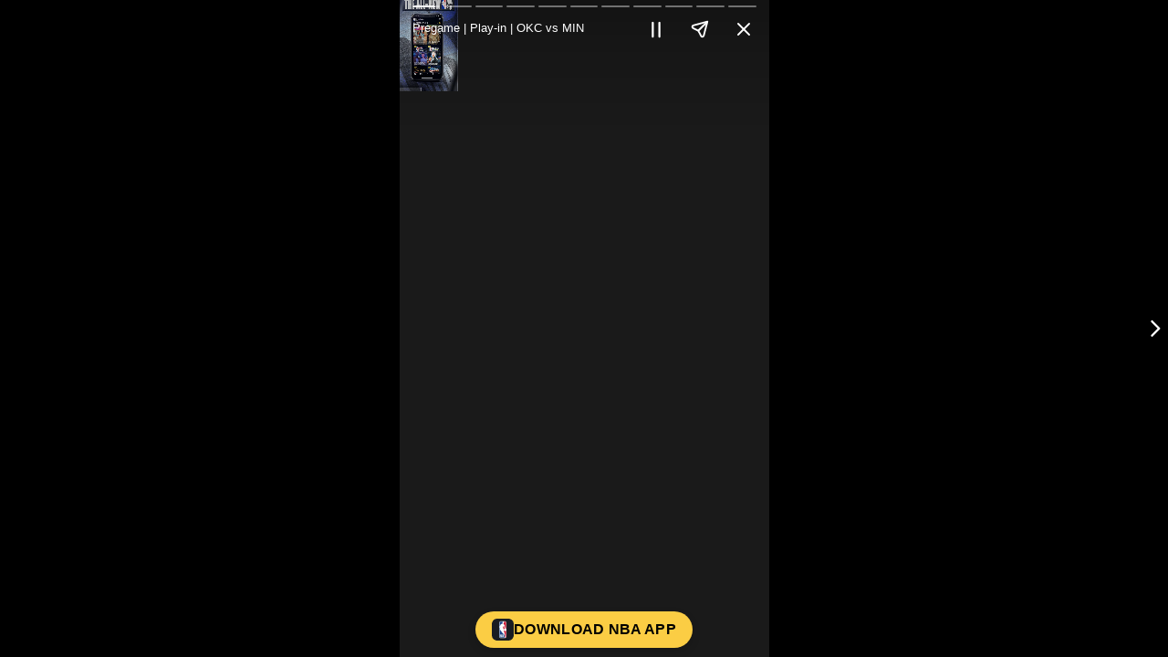

--- FILE ---
content_type: text/html; charset=utf-8
request_url: https://stories.nba.com/games/82829-20230413-Pregame--Playin--OKC-vs-MIN.html
body_size: 6497
content:

<!doctype html>
<html>
<head>

  <link rel="canonical" href="https://stories.nba.com/7bc47410-5890-9824-2caa-3a1228347b6c">

  <title>Pregame | Play-in | OKC vs MIN</title>
  <meta name="title" content="Pregame | Play-in | OKC vs MIN">
  <meta name="description" content="Pregame | Play-in | OKC vs MIN">
  <meta property="og:title" content="Pregame | Play-in | OKC vs MIN">
  <meta property="og:type" content="article">
  <meta property="og:url" content="https://stories.nba.com/7bc47410-5890-9824-2caa-3a1228347b6c">
  <meta property="og:image" content="https://storyteller-assets.nba.com/assets/stories/7bc47410-5890-9824-2caa-3a1228347b6c/638496583974697465_og-image.png">
  <meta property="og:image:secure_url" content="https://storyteller-assets.nba.com/assets/stories/7bc47410-5890-9824-2caa-3a1228347b6c/638496583974697465_og-image.png">
  <meta property="og:image:width" content="1200">
  <meta property="og:image:height" content="630">

  <meta name="twitter:card" content="summary_large_image">
  <meta name="twitter:title" content="Pregame | Play-in | OKC vs MIN" />
  <meta name="twitter:image" content="https://storyteller-assets.nba.com/assets/stories/7bc47410-5890-9824-2caa-3a1228347b6c/638496583974697465_og-image.png">


    <title>The official site of the NBA for the latest NBA Stories | NBA.com</title>

    <script async custom-element="amp-story-auto-ads" src="https://stories.usestoryteller.com/amp/20250319.3/v0/amp-story-auto-ads-0.1.js"></script>

  <meta name="platform" content="onebox"/>
  <meta name="environment" content="production"/>
    <meta name="apiKey" content="00343410-d15c-493a-ba25-e7e5da4e4738"/>

    <meta name="amplitudeApiKey" content="42ec1d40304f81cbf02a9f0517f8ff09"/>

  <meta name="storyId" content="7bc47410-5890-9824-2caa-3a1228347b6c"/>
  <meta name="storyInternalTitle" content="Legacy Web Stories - Pregame | Play-in | OKC vs MIN - 04-13-23"/>
  <meta name="storyLongDisplayTitle" content="Pregame | Play-in | OKC vs MIN"/>
  <meta name="storyCategoryNames" content=""/>
  <meta name="pageCount" content="11" />
    <meta name="page0-id" content="e34d29a3-f52e-f684-197f-3a1228347c85"/>
    <meta name="page0-title"/>
    <meta name="page0-type" content="Video"/>
    <meta name="page0-swipeUpText" content="DOWNLOAD NBA APP"/>
    <meta name="page0-swipeUpUrl" content="https://nba.smart.link/Q5l6xZRBvtb"/>
    <meta name="page1-id" content="c1435c16-3ced-3e80-5f45-3a1228347c8c"/>
    <meta name="page1-title"/>
    <meta name="page1-type" content="Video"/>
    <meta name="page1-swipeUpText" content="DOWNLOAD NBA APP"/>
    <meta name="page1-swipeUpUrl" content="https://nba.smart.link/Q5l6xZRBvtb"/>
    <meta name="page2-id" content="2c07b631-d536-afb3-d71c-3a1228347c91"/>
    <meta name="page2-title"/>
    <meta name="page2-type" content="Video"/>
    <meta name="page2-swipeUpText" content="DOWNLOAD NBA APP"/>
    <meta name="page2-swipeUpUrl" content="https://nba.smart.link/Q5l6xZRBvtb"/>
    <meta name="page3-id" content="33fc2797-847f-8d3f-acf4-3a1228347c96"/>
    <meta name="page3-title"/>
    <meta name="page3-type" content="Video"/>
    <meta name="page3-swipeUpText" content="DOWNLOAD NBA APP"/>
    <meta name="page3-swipeUpUrl" content="https://nba.smart.link/Q5l6xZRBvtb"/>
    <meta name="page4-id" content="ab6cc854-5004-cb21-a83e-3a1228347c9b"/>
    <meta name="page4-title"/>
    <meta name="page4-type" content="Video"/>
    <meta name="page4-swipeUpText" content="DOWNLOAD NBA APP"/>
    <meta name="page4-swipeUpUrl" content="https://nba.smart.link/Q5l6xZRBvtb"/>
    <meta name="page5-id" content="2ece2242-30f0-2abd-6067-3a1228347c9d"/>
    <meta name="page5-title"/>
    <meta name="page5-type" content="Video"/>
    <meta name="page5-swipeUpText" content="DOWNLOAD NBA APP"/>
    <meta name="page5-swipeUpUrl" content="https://nba.smart.link/Q5l6xZRBvtb"/>
    <meta name="page6-id" content="ca5fc243-3b01-d161-781b-3a1228347ca1"/>
    <meta name="page6-title"/>
    <meta name="page6-type" content="Video"/>
    <meta name="page6-swipeUpText" content="DOWNLOAD NBA APP"/>
    <meta name="page6-swipeUpUrl" content="https://nba.smart.link/Q5l6xZRBvtb"/>
    <meta name="page7-id" content="85efd70d-448c-0266-5034-3a1228347ca3"/>
    <meta name="page7-title"/>
    <meta name="page7-type" content="Video"/>
    <meta name="page7-swipeUpText" content="DOWNLOAD NBA APP"/>
    <meta name="page7-swipeUpUrl" content="https://nba.smart.link/Q5l6xZRBvtb"/>
    <meta name="page8-id" content="31897862-4886-2978-6e29-3a1228347ca5"/>
    <meta name="page8-title"/>
    <meta name="page8-type" content="Video"/>
    <meta name="page8-swipeUpText" content="DOWNLOAD NBA APP"/>
    <meta name="page8-swipeUpUrl" content="https://nba.smart.link/Q5l6xZRBvtb"/>
    <meta name="page9-id" content="866fcf60-cfdf-4756-9ab2-3a1228347ca9"/>
    <meta name="page9-title"/>
    <meta name="page9-type" content="Video"/>
    <meta name="page9-swipeUpText" content="DOWNLOAD NBA APP"/>
    <meta name="page9-swipeUpUrl" content="https://nba.smart.link/Q5l6xZRBvtb"/>
    <meta name="page10-id" content="640cdd35-a457-89f5-56a2-3a1228347cab"/>
    <meta name="page10-title"/>
    <meta name="page10-type" content="Video"/>
    <meta name="page10-swipeUpText" content="DOWNLOAD NBA APP"/>
    <meta name="page10-swipeUpUrl" content="https://nba.smart.link/Q5l6xZRBvtb"/>
  <meta name="viewport"
        content="width=device-width,minimum-scale=1,initial-scale=1"/>
  <style amp-boilerplate>
    body {
      -webkit-animation: -amp-start 8s steps(1, end) 0s 1 normal both;
      -moz-animation: -amp-start 8s steps(1, end) 0s 1 normal both;
      -ms-animation: -amp-start 8s steps(1, end) 0s 1 normal both;
      animation: -amp-start 8s steps(1, end) 0s 1 normal both;
    }

    @-webkit-keyframes -amp-start {
      from {
        visibility: hidden;
      }

      to {
        visibility: visible;
      }
    }

    @-moz-keyframes -amp-start {
      from {
        visibility: hidden;
      }

      to {
        visibility: visible;
      }
    }

    @-ms-keyframes -amp-start {
      from {
        visibility: hidden;
      }

      to {
        visibility: visible;
      }
    }

    @-o-keyframes -amp-start {
      from {
        visibility: hidden;
      }

      to {
        visibility: visible;
      }
    }

    @keyframes -amp-start {
      from {
        visibility: hidden;
      }

      to {
        visibility: visible;
      }
    }
  </style>
  <noscript>
    <style amp-boilerplate>
      body {
        -webkit-animation: none;
        -moz-animation: none;
        -ms-animation: none;
        animation: none;
      }
    </style>
  </noscript>
  <style>
    .background-layer {
      background-color: #1a1a1a;
    }

    amp-story-page.i-amphtml-story-page-loaded .background-layer {
      visibility: hidden !important;
    }

    amp-user-notification {
      opacity: 0 !important;
    }

    .ot-floating-button {
      visibility: hidden;
    }

    .ot-sdk-container {
      font-family: 'Roboto' !important;
    }

    .onetrust-close-btn-handler {
      font-family: 'Roboto' !important;
    }

    @keyframes loadingSpinner {
      0% {
        transform: rotate(0deg);
      }

      100% {
        transform: rotate(360deg);
      }
    }

    .loading-spinner {
      animation: loadingSpinner 10s linear infinite;
      position: absolute;
      top: 50%;
      left: 50%;
      margin-left: -16px;
      margin-top: -16px;
      width: 32px;
      height: 32px;
      z-index: 3;
    }

    .loading-spinner div {
      animation: loadingSpinner 1s cubic-bezier(0.5, 0, 0.5, 1) infinite;
      border: 2px solid white;
      border-color: white transparent transparent;
      border-radius: 50%;
      box-sizing: border-box;
      display: block;
      height: 32px;
      position: absolute;
      width: 32px;
    }

    .loading-spinner div:nth-child(1) {
      animation-delay: -0.3s;
    }

    .loading-spinner div:nth-child(2) {
      animation-delay: -0.2s;
    }

    .loading-spinner div:nth-child(3) {
      animation-delay: -0.1s;
    }

    .i-amphtml-story-spinner {
      visibility: hidden;
    }

    amp-story-page.i-amphtml-story-page-loaded .i-amphtml-story-spinner {
      visibility: visible;
    }
  </style>
  <script async src="https://stories.usestoryteller.com/amp/20250319.3/v0.js"></script>
  <script async custom-element="amp-story" src="https://stories.usestoryteller.com/amp/20250319.3/v0/amp-story-1.0.js"></script>
  <script async src="https://stories.usestoryteller.com/javascript-sdk/10.0.4/dist/storyteller.page.min.js"></script>
  <script async custom-element="amp-analytics" src="https://stories.usestoryteller.com/amp/20250319.3/v0/amp-analytics-0.1.js"></script>

</head>
<body>
  <amp-analytics >
    <script type="application/json">
    {
      "requests": {
        "event": "https://api.usestoryteller.com/api/app/activity/recordActivity?ClientPlatform=${platform}&ClientVersion=${webSdkVersion}&x-storyteller-api-key=${apiKey}"
      },
      "transport": {
        "beacon": true,
        "xhrpost": true,
        "useBody": true
      },
      "vars": {
        "platform": "OneBox",
        "apiKey": "00343410-d15c-493a-ba25-e7e5da4e4738",
        "webSdkVersion": "10.0.4"
      },
      "extraUrlParams": {
        "storyId": "7bc47410-5890-9824-2caa-3a1228347b6c",
        "storyTitle": "Legacy Web Stories - Pregame | Play-in | OKC vs MIN - 04-13-23",
        "storyDisplayTitle": "Pregame | Play-in | OKC vs MIN",
        "storyIndex": 1,
        "storyPageCount": 11,
        "storyPlaybackMode": "list",
        "categories": [],
        "currentCategory": "OneBox",
        "externalId": "${clientId(cid-scope-cookie-fallback-name)}"
      },
      "triggers": {
        "trackStoryView": {
          "on": "onebox-story-visible",
          "request": "event",
          "extraUrlParams": {
            "activityItemType": "openedStory",
            "pageId": "${storyPageId}",
            "pageIndex": "${storyPageIndex}",
            "pageType": "${storyPageType}",
            "pageActionText": "${storyPageActionText}",
            "pageActionUrl": "${storyPageActionUrl}",
            "pageHasAction": "${storyPageHasAction}"
          }
        },
        "trackPageView": {
          "on": "story-page-visible",
          "request": "event",
          "extraUrlParams": {
            "activityItemType": "openedPage",
            "contentLength": "${storyPageDuration}",
            "openedReason": "${storyPageAdvancementMode}",
            "pageId": "${storyPageId}",
            "pageIndex": "${storyPageIndex}",
            "pageTitle": "${storyPageTitle}",
            "pageType": "${storyPageType}",
            "pageActionText": "${storyPageActionText}",
            "pageActionUrl": "${storyPageActionUrl}",
            "pageHasAction": "${storyPageHasAction}"
          }
        },
        "trackPageComplete": {
          "on": "story-page-complete",
          "request": "event",
          "extraUrlParams": {
            "activityItemType": "completedPage",
            "contentLength": "${storyPageDuration}",
            "pageId": "${storyPageId}",
            "pageIndex": "${storyPageIndex}",
            "pageTitle": "${storyPageTitle}",
            "pageType": "${storyPageType}",
            "pageActionText": "${storyPageActionText}",
            "pageActionUrl": "${storyPageActionUrl}",
            "pageHasAction": "${storyPageHasAction}"
          }
        },
        "trackBack": {
          "on": "story-previous-page",
          "request": "event",
          "extraUrlParams": {
            "activityItemType": "previousPage",
            "contentLength": "${storyPageDuration}",
            "pageId": "${storyPageId}",
            "pageIndex": "${storyPageIndex}",
            "pageTitle": "${storyPageTitle}",
            "pageType": "${storyPageType}",
            "pageActionText": "${storyPageActionText}",
            "pageActionUrl": "${storyPageActionUrl}",
            "pageHasAction": "${storyPageHasAction}"
          }
        },
        "trackSkip": {
          "on": "story-skipped-page",
          "request": "event",
          "extraUrlParams": {
            "activityItemType": "skippedPage",
            "contentLength": "${storyPageDuration}",
            "pageId": "${storyPageId}",
            "pageIndex": "${storyPageIndex}",
            "pageTitle": "${storyPageTitle}",
            "pageType": "${storyPageType}",
            "pageActionText": "${storyPageActionText}",
            "pageActionUrl": "${storyPageActionUrl}",
            "pageHasAction": "${storyPageHasAction}"
          }
        },
        "trackShareTap": {
          "on": "story-open",
          "tagName": "amp-story-share-menu",
          "request": "event",
          "extraUrlParams": {
            "activityItemType": "shareButtonTapped",
            "pageId": "${storyPageId}",
            "pageIndex": "${storyPageIndex}",
            "pageTitle": "${storyPageTitle}",
            "pageType": "${storyPageType}",
            "pageHasAction": "${storyPageHasAction}",
            "pageActionText": "${storyPageActionText}",
            "pageActionUrl": "${storyPageActionUrl}"
          }
        },
        "trackShareSuccess": {
          "on": "onebox-share-success",
          "request": "event",
          "extraUrlParams": {
            "activityItemType": "shareSuccess",
            "pageId": "${storyPageId}",
            "pageIndex": "${storyPageIndex}",
            "pageType": "${storyPageType}",
            "pageHasAction": "${storyPageHasAction}",
            "pageActionText": "${storyPageActionText}",
            "pageActionUrl": "${storyPageActionUrl}",
            "shareMethod": ""
          }
        },
        "trackStoryComplete": {
          "on": "story-last-page-visible",
          "request": "event",
          "extraUrlParams": {
            "activityItemType": "completedStory",
            "pageId": "640cdd35-a457-89f5-56a2-3a1228347cab",
            "pageType": "video",
            "pageIndex": 11,
            "pageActionText": "DOWNLOAD NBA APP",
            "pageActionUrl": "https://nba.smart.link/Q5l6xZRBvtb",
            "pageHasAction": true
          }
        },
        "trackStoryClose": {
          "on": "amp-story-player-close",
          "request": "event",
          "extraUrlParams": {
            "activityItemType": "dismissedStory",
            "contentId": "${storyPageId}",
            "contentPosition": "${storyPageIndex}",
            "contentType": "${storyPageType}",
            "dismissedReason": "${storyDismissedReason}"
          }
        },
        "trackVotedPoll": {
          "on": "voted-poll",
          "request": "event",
          "extraUrlParams": {
            "activityItemType": "votedPoll",
            "pageId": "${storyPageId}",
            "pageIndex": "${storyPageIndex}",
            "pageType": "poll",
            "pageHasAction": "${storyPageHasAction}",
            "pageActionText": "${storyPageActionText}",
            "pageActionUrl": "${storyPageActionUrl}",
            "pollAnswerId": "${answerId}"
          }
        },
        "trackAnsweredQuiz": {
          "on": "answered-quiz",
          "request": "event",
          "extraUrlParams": {
            "activityItemType": "triviaQuizQuestionAnswered",
            "pageId": "${storyPageId}",
            "pageIndex": "${storyPageIndex}",
            "pageType": "triviaQuiz",
            "pageHasAction": "${storyPageHasAction}",
            "pageActionText": "${storyPageActionText}",
            "pageActionUrl": "${storyPageActionUrl}",
            "triviaQuizId": "${quizId}",
            "triviaQuizTitle": "${quizTitle}",
            "triviaQuizQuestionId": "${questionId}",
            "triviaQuizAnswerId": "${answerId}"
          }
        },
        "trackCompletedQuiz": {
          "on": "completed-quiz",
          "request": "event",
          "extraUrlParams": {
            "activityItemType": "triviaQuizCompleted",
            "pageId": "${storyPageId}",
            "pageIndex": "${storyPageIndex}",
            "pageType": "triviaQuiz",
            "pageHasAction": "${storyPageHasAction}",
            "pageActionText": "${storyPageActionText}",
            "pageActionUrl": "${storyPageActionUrl}",
            "triviaQuizId": "${quizId}",
            "triviaQuizTitle": "${quizTitle}",
            "triviaQuizScore": "${quizScore}"
          }
        }
      }
    }
   </script>
  </amp-analytics>
  <amp-analytics type="amplitude" >
    <script type="application/json">
      {
        "requests": {
          "event": "https://api2.amplitude.com/2/httpapi"
        },
        "extraUrlParams": {
          "api_key": "42ec1d40304f81cbf02a9f0517f8ff09"
        },
        "useAmplitudeDeviceId": true,
        "triggers": {
          "trackStoryView": {
            "on": "onebox-story-visible",
            "request": "event",
            "extraUrlParams": {
              "events": [{
                "event_type": "Storyteller: Story: Story Start",
                "user_id": "${clientId(cid-scope-cookie-fallback-name)}",
                "device_id": "${deviceId}",
                "session_id": 1768739129491,
                "platform": "OneBox",
                "ip": "$remote",
                "event_properties": {
                  "Categories": [],
                  "Content ID": "${storyPageId}",
                  "Content Position": "${storyPageIndex}",
                  "Content Type": "${storyPageType}",
                  "Display Title": "Pregame | Play-in | OKC vs MIN",
                  "Opened Reason": "OneBox",
                  "Story ID": "7bc47410-5890-9824-2caa-3a1228347b6c",
                  "Story Title": "Legacy Web Stories - Pregame | Play-in | OKC vs MIN - 04-13-23",
                  "Story Keywords": [],
                  "Current Category": "OneBox",
                  "Page Name": "OneBox",
                  "Placement": "OneBox"
                }
              }]
            }
          },
          "trackPageView": {
            "on": "story-page-visible",
            "request": "event",
            "extraUrlParams": {
              "events": [{
                "event_type": "Video: Start",
                "user_id": "${clientId(cid-scope-cookie-fallback-name)}",
                "device_id": "${deviceId}",
                "session_id": 1768739129491,
                "platform": "OneBox",
                "ip": "$remote",
                "event_properties": {
                  "Categories": [],
                  "Category ID": "7bc47410-5890-9824-2caa-3a1228347b6c",
                  "Category Name": "Legacy Web Stories - Pregame | Play-in | OKC vs MIN - 04-13-23",
                  "Content Channel": "nba:onebox",
                  "Content Length": "${storyPageDuration}",
                  "Content Player Name": "Storyteller",
                  "Content Position": "${storyPageIndex}",
                  "Current Category": "OneBox",
                  "External ID": "7bc47410-5890-9824-2caa-3a1228347b6c",
                  "Media Content Name": "Legacy Web Stories - Pregame | Play-in | OKC vs MIN - 04-13-23",
                  "Media Content ID": "${storyPageId}",
                  "Media Content Type": "vod",
                  "Media Category": "Stories",
                  "Media Franchise": "Stories",
                  "Media Identifier": "nba:onebox",
                  "Media Origin": "OneBox",
                  "Media Player Mode": "fullscreen",
                  "Media Source": "Storyteller",
                  "Media Type": "${storyPageType}",
                  "Premium Media": false,
                  "Stream Format": "non-linear",
                  "Stream Type": "video",
                  "Placement": "OneBox"
                }
              }]
            }
          },
          "trackPageComplete": {
            "on": "story-page-complete",
            "request": "event",
            "extraUrlParams": {
              "events": [{
                "event_type": "Video: Complete",
                "user_id": "${clientId(cid-scope-cookie-fallback-name)}",
                "device_id": "${deviceId}",
                "session_id": 1768739129491,
                "platform": "OneBox",
                "ip": "$remote",
                "event_properties": {
                  "Categories": [],
                  "Category ID": "7bc47410-5890-9824-2caa-3a1228347b6c",
                  "Category Name": "Legacy Web Stories - Pregame | Play-in | OKC vs MIN - 04-13-23",
                  "Content Channel": "nba:onebox",
                  "Content Length": "${storyPageDuration}",
                  "Content Player Name": "Storyteller",
                  "Content Position": "${storyPageIndex}",
                  "Current Category": "OneBox",
                  "External ID": "7bc47410-5890-9824-2caa-3a1228347b6c",
                  "Media Content Name": "Legacy Web Stories - Pregame | Play-in | OKC vs MIN - 04-13-23",
                  "Media Content ID": "${storyPageId}",
                  "Media Content Type": "vod",
                  "Media Category": "Stories",
                  "Media Franchise": "Stories",
                  "Media Identifier": "nba:onebox",
                  "Media Origin": "OneBox",
                  "Media Player Mode": "fullscreen",
                  "Media Source": "Storyteller",
                  "Media Type": "${storyPageType}",
                  "Premium Media": false,
                  "Stream Format": "non-linear",
                  "Stream Type": "video",
                  "Placement": "OneBox"
                }
              }]
            }
          },
          "trackBack": {
            "on": "story-previous-page",
            "request": "event",
            "extraUrlParams": {
              "events": [{
                "event_type": "Storyteller: Story: Previous Content",
                "user_id": "${clientId(cid-scope-cookie-fallback-name)}",
                "device_id": "${deviceId}",
                "session_id": 1768739129491,
                "platform": "OneBox",
                "event_properties": {
                  "Categories": [],
                  "Content ID": "${storyPageId}",
                  "Content Position": "${storyPageIndex}",
                  "Content Type": "${storyPageType}",
                  "CTA": "${storyPageActionText}",
                  "Destination": "${storyPageActionUrl}",
                  "Display Title": "Pregame | Play-in | OKC vs MIN",
                  "Opened Reason": "OneBox",
                  "Story ID": "7bc47410-5890-9824-2caa-3a1228347b6c",
                  "Story Title": "Legacy Web Stories - Pregame | Play-in | OKC vs MIN - 04-13-23",
                  "Story Keywords": [],
                  "Current Category": "OneBox",
                  "Page Name": "OneBox",
                  "Placement": "OneBox",
                  "Previous/Next": "Previous"
                }
              }]
            }
          },
          "trackSkip": {
            "on": "story-skipped-page",
            "request": "event",
            "extraUrlParams": {
              "events": [{
                "event_type": "Storyteller: Story: Skip Content",
                "user_id": "${clientId(cid-scope-cookie-fallback-name)}",
                "device_id": "${deviceId}",
                "session_id": 1768739129491,
                "platform": "OneBox",
                "event_properties": {
                  "Categories": [],
                  "Content ID": "${storyPageId}",
                  "Content Position": "${storyPageIndex}",
                  "Content Type": "${storyPageType}",
                  "CTA": "${storyPageActionText}",
                  "Destination": "${storyPageActionUrl}",
                  "Display Title": "Pregame | Play-in | OKC vs MIN",
                  "Opened Reason": "OneBox",
                  "Story ID": "7bc47410-5890-9824-2caa-3a1228347b6c",
                  "Story Title": "Legacy Web Stories - Pregame | Play-in | OKC vs MIN - 04-13-23",
                  "Story Keywords": [],
                  "Current Category": "OneBox",
                  "Page Name": "OneBox",
                  "Placement": "OneBox",
                  "Previous/Next": "Next"
                }
              }]
            }
          },
          "trackPageStart": {
            "on": "story-page-visible",
            "request": "event",
            "extraUrlParams": {
              "events": [{
                "event_type": "Storyteller: Story: Page Start",
                "user_id": "${clientId(cid-scope-cookie-fallback-name)}",
                "device_id": "${deviceId}",
                "session_id": 1768739129491,
                "platform": "OneBox",
                "ip": "$remote",
                "event_properties": {
                  "Categories": [],
                  "Content ID": "${storyPageId}",
                  "Content Position": "${storyPageIndex}",
                  "Content Type": "${storyPageType}",
                  "Current Category": "OneBox",
                  "Display Title": "Pregame | Play-in | OKC vs MIN",
                  "Page Name": "OneBox",
                  "Placement": "OneBox",
                  "Story ID": "7bc47410-5890-9824-2caa-3a1228347b6c",
                  "Story Title": "Legacy Web Stories - Pregame | Play-in | OKC vs MIN - 04-13-23",
                  "CTA": "${storyPageActionText}",
                  "Destination": "${storyPageActionUrl}"
                }
              }]
            }
          },
          "trackShareAttempt": {
            "on": "story-open",
            "tagName": "amp-story-share-menu",
            "request": "event",
            "extraUrlParams": {
              "events": [{
                "event_type": "Storyteller: Story: Share Attempt",
                "user_id": "${clientId(cid-scope-cookie-fallback-name)}",
                "device_id": "${deviceId}",
                "session_id": 1768739129491,
                "platform": "OneBox",
                "ip": "$remote",
                "event_properties": {
                  "Categories": [],
                  "Content ID": "${storyPageId}",
                  "Content Position": "${storyPageIndex}",
                  "Content Type": "${storyPageType}",
                  "CTA": "${storyPageActionText}",
                  "Destination": "${storyPageActionUrl}",
                  "Display Title": "Pregame | Play-in | OKC vs MIN",
                  "Story ID": "7bc47410-5890-9824-2caa-3a1228347b6c",
                  "Story Title": "Legacy Web Stories - Pregame | Play-in | OKC vs MIN - 04-13-23",
                  "Current Category": "OneBox",
                  "Page Name": "OneBox",
                  "Placement": "OneBox"
                }
              }]
            }
          },
          "trackShareSuccess": {
            "on": "onebox-share-success",
            "request": "event",
            "extraUrlParams": {
              "events": [{
                "event_type": "Storyteller: Story: Share Success",
                "user_id": "${clientId(cid-scope-cookie-fallback-name)}",
                "device_id": "${deviceId}",
                "session_id": 1768739129491,
                "platform": "OneBox",
                "ip": "$remote",
                "event_properties": {
                  "Categories": [],
                  "Content ID": "${storyPageId}",
                  "Content Position": "${storyPageIndex}",
                  "Content Type": "${storyPageType}",
                  "Current Category": "OneBox",
                  "CTA": "${storyPageActionText}",
                  "Destination": "${storyPageActionUrl}",
                  "Display Title": "Pregame | Play-in | OKC vs MIN",
                  "Page Name": "OneBox",
                  "Placement": "OneBox",
                  "Share Method": "",
                  "Story ID": "7bc47410-5890-9824-2caa-3a1228347b6c",
                  "Story Title": "Legacy Web Stories - Pregame | Play-in | OKC vs MIN - 04-13-23"
                }
              }]
            }
          },
           "trackStoryComplete": {
             "on": "story-last-page-visible",
             "request": "event",
             "extraUrlParams": {
               "events": [{
                 "event_type": "Storyteller: Story: Story Complete",
                 "user_id": "${clientId(cid-scope-cookie-fallback-name)}",
                 "device_id": "${deviceId}",
                 "session_id": 1768739129491,
                 "platform": "OneBox",
                 "ip": "$remote",
                 "event_properties": {
                   "Categories": [],
                   "Content ID": "${storyPageId}",
                   "Content Position": "${storyPageIndex}",
                   "Display Title": "Pregame | Play-in | OKC vs MIN",
                   "Story ID": "7bc47410-5890-9824-2caa-3a1228347b6c",
                   "Story Title": "Legacy Web Stories - Pregame | Play-in | OKC vs MIN - 04-13-23",
                   "Current Category": "OneBox",
                   "Page Name": "OneBox",
                   "Placement": "OneBox"
                 }
               }]
             }
           },
           "trackStoryClose": {
            "on": "amp-story-player-close",
            "request": "event",
            "extraUrlParams": {
              "events": [{
                "event_type": "Storyteller: Story: Close",
                "user_id": "${clientId(cid-scope-cookie-fallback-name)}",
                "device_id": "${deviceId}",
                "session_id": 1768739129491,
                "platform": "OneBox",
                "ip": "$remote",
                "event_properties": {
                  "Categories": [],
                  "Content ID": "${storyPageId}",
                  "Content Position": "${storyPageIndex}",
                  "Content Type": "${storyPageType}",
                  "Current Category": "OneBox",
                  "CTA": "${storyPageActionText}",
                  "Destination": "${storyPageActionUrl}",
                  "Display Title": "Pregame | Play-in | OKC vs MIN",
                  "Dismissed Reason": "${storyDismissedReason}",
                  "Story ID": "7bc47410-5890-9824-2caa-3a1228347b6c",
                  "Story Title": "Pregame | Play-in | OKC vs MIN",
                  "Page Name": "OneBox",
                  "Placement": "OneBox"
                }
              }]
            }
          },
            "trackVotedPoll": {
              "on": "voted-poll",
              "request": "event",
              "extraUrlParams": {
                "events":
                  [{
                    "event_type": "Storyteller: Story: Voted Poll",
                    "user_id": "${clientId(cid-scope-cookie-fallback-name)}",
                    "device_id": "${deviceId}",
                    "session_id": 1768739129491,
                    "platform": "OneBox",
                    "ip": "$remote",
                    "event_properties": {
                      "Categories": [],
                      "Current Category": "OneBox",
                      "Content ID": "${storyPageId}",
                      "Content Position": "${storyPageIndex}",
                      "Content Type": "poll",
                      "Display Title": "Pregame | Play-in | OKC vs MIN",
                      "Page Name": "OneBox",
                      "Placement": "OneBox",
                      "Story ID": "7bc47410-5890-9824-2caa-3a1228347b6c",
                      "Story Poll Answer ID": "${answerId}",
                      "Story Title": "Legacy Web Stories - Pregame | Play-in | OKC vs MIN - 04-13-23"
                    }
                  }]
              }
            },
            "trackAnsweredQuiz": {
              "on": "answered-quiz",
              "request": "event",
              "extraUrlParams": {
                "events":
                  [{
                    "event_type": "Storyteller: Story: Trivia Quiz Question Answered",
                    "user_id": "${clientId(cid-scope-cookie-fallback-name)}",
                    "device_id": "${deviceId}",
                    "session_id": 1768739129491,
                    "platform": "OneBox",
                    "ip": "$remote",
                    "event_properties": {
                      "Categories": [],
                      "Current Category": "OneBox",
                      "Content ID": "${storyPageId}",
                      "Content Position": "${storyPageIndex}",
                      "Content Type": "triviaQuiz",
                      "Display Title": "Pregame | Play-in | OKC vs MIN",
                      "Page Name": "OneBox",
                      "Placement": "OneBox",
                      "Story ID": "7bc47410-5890-9824-2caa-3a1228347b6c",
                      "Story Title": "Legacy Web Stories - Pregame | Play-in | OKC vs MIN - 04-13-23",
                      "Story Trivia Quiz ID": "${quizId}",
                      "Story Trivia Quiz Answer ID": "${answerId}",
                      "Story Trivia Quiz Question ID": "${questionId}",
                      "Story Trivia Quiz Title": "${quizTitle}"
                    }
                  }]
              }
            },
            "trackCompletedQuiz": {
              "on": "completed-quiz",
              "request": "event",
              "extraUrlParams": {
                "events":
                  [{
                    "event_type": "Storyteller: Story: Trivia Quiz Completed",
                    "user_id": "${clientId(cid-scope-cookie-fallback-name)}",
                    "device_id": "${deviceId}",
                    "session_id": 1768739129491,
                    "platform": "OneBox",
                    "ip": "$remote",
                    "event_properties": {
                      "Categories": [],
                      "Current Category": "OneBox",
                      "Content ID": "${storyPageId}",
                      "Content Position": "${storyPageIndex}",
                      "Content Type": "triviaQuiz",
                      "Display Title": "Pregame | Play-in | OKC vs MIN",
                      "Page Name": "OneBox",
                      "Placement": "OneBox",
                      "Story ID": "7bc47410-5890-9824-2caa-3a1228347b6c",
                      "Story Title": "Legacy Web Stories - Pregame | Play-in | OKC vs MIN - 04-13-23",
                      "Story Trivia Quiz ID": "${quizId}",
                      "Story Trivia Quiz Score": "${quizScore}",
                      "Story Trivia Quiz Title": "${quizTitle}"
                    }
                  }]
              }
            }
        }
      }
     </script>
  </amp-analytics>
<amp-story id="7bc47410-5890-9824-2caa-3a1228347b6c" standalone title="Pregame | Play-in | OKC vs MIN" publisher="Pregame | Play-in | OKC vs MIN" publisher-logo-src="https://storyteller-assets.nba.com/assets/pages/e34d29a3-f52e-f684-197f-3a1228347c85/b4927b79-8aa0-3bf7-ba00-3a1228347c85/best_square_thumbnail.jpeg">
  <script type="application/json">
    { "display": { "actionButtonPosition": "center" } }
  </script>

    <amp-story-auto-ads>
      <script type="application/json">
        {
          "ad-attributes": {
            "type": "doubleclick",
            "data-slot": "/2117/NBA/stories.nba.com",
            "data-url": null,
            "json": {
              "targeting": {
                "stCategories": "",
                "stCurrentCategory": "OneBox",
                "stPlacement": "OneBox"
              }
            }
          },
          "storyteller-attributes": {
            "adStrategy": "betweenStoriesAndPages",
            "adFrequency": 7,
            "adBuffer": 2,
            "adInitialIndex": null
          }
        }
      </script>
        <amp-analytics >
          <script type="application/json">
            {
              "requests": {
                "event": " https://api.usestoryteller.com/api/app/activity/recordActivity?ClientPlatform=${platform}&ClientVersion=${webSdkVersion}&x-storyteller-api-key=${apiKey}"
              },
              "transport": {
                "beacon": true,
                "xhrpost": true,
                "useBody": true
              },
              "vars": {
                "platform": "OneBox",
                "apiKey": "00343410-d15c-493a-ba25-e7e5da4e4738",
                "webSdkVersion": "10.0.4"
              },
              "extraUrlParams": {
                "adId": "${adUniqueId}",
                "adPlacement": "betweenStoriesAndPages",
                "adType": "Stories",
                "advertiserName": "${adAdvertiserName}",
                "contentLength": "${storyPageDuration}",
                "categories": [],
                "currentCategory": "OneBox",
                "pageType": "${storyPageType}",
                "pageHasAction": "${storyPageHasAction}",
                "pageActionText": "${storyPageActionText}",
                "pageActionUrl": "${storyPageActionUrl}",
                "externalId": "${clientId(cid-scope-cookie-fallback-name)}"
              },
              "triggers": {
                "trackAdView": {
                  "on": "story-ad-view",
                  "request": "event",
                  "extraUrlParams": {
                    "activityItemType": "openedAd",
                    "openedReason": "${adOpenedReason}"
                  }
                },
                "trackAdPause": {
                  "on": "story-ad-paused",
                  "request": "event",
                  "extraUrlParams": {
                    "activityItemType": "pausedAdPage"
                  }
                },
                "trackAdResumed": {
                  "on": "story-ad-resumed",
                  "request": "event",
                  "extraUrlParams": {
                    "activityItemType": "resumedAdPage"
                  }
                },
                "trackAdSkipped": {
                  "on": "story-ad-skipped",
                  "request": "event",
                  "extraUrlParams": {
                    "activityItemType": "skippedAd"
                  }
                },
                "trackAdFinishedOnSkipped": {
                  "on": "story-ad-complete",
                  "request": "event",
                  "extraUrlParams": {
                    "activityItemType": "finishedAd"
                  }
                },
                "trackAdComplete": {
                  "on": "story-ad-complete",
                  "request": "event",
                  "extraUrlParams": {
                    "activityItemType": "viewedAdPageComplete"
                  }
                },
                "trackAdFinishedOnComplete": {
                  "on": "story-ad-complete",
                  "request": "event",
                  "extraUrlParams": {
                    "activityItemType": "finishedAd"
                  }
                },
                "trackAdClick": {
                  "on": "story-ad-click",
                  "request": "event",
                  "extraUrlParams": {
                    "activityItemType": "adActionButtonTapped"
                  }
                },
                "trackAdProgress": {
                  "on": "story-ad-progress",
                  "request": "event",
                  "extraUrlParams": {
                    "activityItemType": "viewedAdPage${progressTypePascalCase}"
                  }
                },
                "trackAdDismissed": {
                  "on": "story-ad-dismissed",
                  "request": "event",
                  "extraUrlParams": {
                    "activityItemType": "dismissedAd",
                    "dismissedReason": "${adDismissedReason}"
                  }
                }
              }
            }
          </script>
        </amp-analytics>
        <amp-analytics type="amplitude" >
          <script type="application/json">
            {
              "requests": {
                "event": "https://api2.amplitude.com/2/httpapi"
              },
              "vars": {
                "platform": "OneBox",
                "apiKey": "00343410-d15c-493a-ba25-e7e5da4e4738"
                },
              "extraUrlParams": {
                "api_key": "42ec1d40304f81cbf02a9f0517f8ff09"
              },
              "useAmplitudeDeviceId": true,
              "triggers": {
                "trackAdView": {
                  "on": "story-ad-view",
                  "request": "event",
                  "extraUrlParams": {
                    "events": [{
                      "event_type": "Storyteller: Ad: Ad Start",
                      "user_id": "${clientId(cid-scope-cookie-fallback-name)}",
                      "device_id": "${deviceId}",
                      "session_id": 1768739129491,
                      "platform": "OneBox",
                      "ip": "$remote",
                      "event_properties": {
                        "Ad ID": "${adUniqueId}",
                        "Ad Placement": "betweenStoriesAndPages",
                        "Ad Type": "Stories",
                        "Advertiser Name": "${adAdvertiserName}",
                        "Categories": [],
                        "Current Category": "OneBox",
                        "Creative Type": "${storyPageType}",
                        "CTA": "${storyPageActionText}",
                        "Destination": "${storyPageActionUrl}",
                        "Page Name": "OneBox",
                        "Placement": "OneBox"
                      }
                    }]
                  }
                },
                "trackAdSkipped": {
                  "on": "story-ad-skipped",
                  "request": "event",
                  "extraUrlParams": {
                    "events": [{
                      "event_type": "Storyteller: Ad: Skip Ad",
                      "user_id": "${clientId(cid-scope-cookie-fallback-name)}",
                      "device_id": "${deviceId}",
                      "session_id": 1768739129491,
                      "platform": "OneBox",
                      "ip": "$remote",
                      "event_properties": {
                        "Ad ID": "${adUniqueId}",
                        "Ad Placement": "betweenStoriesAndPages",
                        "Ad Type": "Stories",
                        "Advertiser Name": "${adAdvertiserName}",
                        "Categories": [],
                        "Current Category": "OneBox",
                        "Creative Type": "${storyPageType}",
                        "CTA": "${storyPageActionText}",
                        "Destination": "${storyPageActionUrl}",
                        "Page Name": "OneBox",
                        "Placement": "OneBox"
                      }
                    }]
                  }
                },
                "trackAdClick": {
                  "on": "story-ad-click",
                  "request": "event",
                  "extraUrlParams": {
                    "events": [{
                      "event_type": "Storyteller: Ad: Action Button Tapped",
                      "user_id": "${clientId(cid-scope-cookie-fallback-name)}",
                      "device_id": "${deviceId}",
                      "session_id": 1768739129491,
                      "platform": "OneBox",
                      "ip": "$remote",
                      "event_properties": {
                        "Ad ID": "${adUniqueId}",
                        "Ad Placement": "betweenStoriesAndPages",
                        "Ad Type": "Stories",
                        "Advertiser Name": "${adAdvertiserName}",
                        "Categories": [],
                        "Current Category": "OneBox",
                        "Creative Type": "${storyPageType}",
                        "CTA": "${storyPageActionText}",
                        "Destination": "${storyPageActionUrl}",
                        "Page Name": "OneBox",
                        "Placement": "OneBox"
                      }
                    }]
                  }
                },
                "trackAdComplete": {
                  "on": "story-ad-complete",
                  "request": "event",
                  "extraUrlParams": {
                    "events": [{
                      "event_type": "Storyteller: Ad: Ad Complete",
                      "user_id": "${clientId(cid-scope-cookie-fallback-name)}",
                      "device_id": "${deviceId}",
                      "session_id": 1768739129491,
                      "platform": "OneBox",
                      "ip": "$remote",
                      "event_properties": {
                        "Ad ID": "${adUniqueId}",
                        "Ad Placement": "betweenStoriesAndPages",
                        "Ad Type": "Stories",
                        "Advertiser Name": "${adAdvertiserName}",
                        "Categories": [],
                        "Current Category": "OneBox",
                        "Creative Type": "${storyPageType}",
                        "CTA": "${storyPageActionText}",
                        "Destination": "${storyPageActionUrl}",
                        "Page Name": "OneBox",
                        "Placement": "OneBox"
                      }
                    }]
                  }
                },
                "trackAdProgress": {
                  "on": "story-ad-progress",
                  "request": "event",
                  "extraUrlParams": {
                    "events": [{
                      "event_type": "Storyteller: Ad: ${progressTypeTitleCase} Complete",
                      "user_id": "${clientId(cid-scope-cookie-fallback-name)}",
                      "device_id": "${deviceId}",
                      "session_id": 1768739129491,
                      "platform": "OneBox",
                      "ip": "$remote",
                      "event_properties": {
                        "Ad ID": "${adUniqueId}",
                        "Ad Placement": "betweenStoriesAndPages",
                        "Ad Type": "Stories",
                        "Advertiser Name": "${adAdvertiserName}",
                        "Categories": [],
                        "Current Category": "OneBox",
                        "Creative Type": "${storyPageType}",
                        "CTA": "${storyPageActionText}",
                        "Destination": "${storyPageActionUrl}",
                        "Page Name": "OneBox",
                        "Placement": "OneBox"
                      }
                    }]
                  }
                },
                "trackAdDismissed": {
                  "on": "story-ad-dismissed",
                  "request": "event",
                  "extraUrlParams": {
                    "events": [{
                      "event_type": "Storyteller: Ad: Ad Close",
                      "user_id": "${clientId(cid-scope-cookie-fallback-name)}",
                      "device_id": "${deviceId}",
                      "session_id": 1768739129491,
                      "platform": "OneBox",
                      "ip": "$remote",
                      "event_properties": {
                        "Ad ID": "${adUniqueId}",
                        "Ad Placement": "betweenStoriesAndPages",
                        "Ad Type": "Stories",
                        "Advertiser Name": "${adAdvertiserName}",
                        "Categories": [],
                        "Current Category": "OneBox",
                        "Creative Type": "${storyPageType}",
                        "CTA": "${storyPageActionText}",
                        "Destination": "${storyPageActionUrl}",
                        "Page Name": "OneBox",
                        "Placement": "OneBox"
                      }
                    }]
                  }
                }
              }
            }
          </script>
        </amp-analytics>
    </amp-story-auto-ads>
    <amp-story-page
      id="e34d29a3-f52e-f684-197f-3a1228347c85"
      key="e34d29a3-f52e-f684-197f-3a1228347c85"
      class="page-number-0"
      page-number="0"
      page-duration="5"
      page-type="video"
      auto-advance-after="video-e34d29a3-f52e-f684-197f-3a1228347c85">
        <amp-analytics >
          <script type="application/json">
          {
            "requests": {
              "event": "https://api.usestoryteller.com/api/app/activity/recordActivity?ClientPlatform=${platform}&ClientVersion=${webSdkVersion}&x-storyteller-api-key=${apiKey}"
            },
            "transport": {
              "beacon": true,
              "xhrpost": true,
              "useBody": true
            },
            "vars": {
              "platform": "OneBox",
              "apiKey": "00343410-d15c-493a-ba25-e7e5da4e4738",
              "webSdkVersion": "10.0.4"
              },
              "extraUrlParams": {
                "storyId": "7bc47410-5890-9824-2caa-3a1228347b6c",
                "storyTitle": "Legacy Web Stories - Pregame | Play-in | OKC vs MIN - 04-13-23",
                "storyDisplayTitle": "Pregame | Play-in | OKC vs MIN",
                "storyIndex": 1,
                "storyPageCount": 11,
                "storyPlaybackMode": "list",
                "pageId": "e34d29a3-f52e-f684-197f-3a1228347c85",
                "pageIndex": 1,
                "pageType": "video",
                "pageActionText": "DOWNLOAD NBA APP",
                "pageActionUrl": "https://nba.smart.link/Q5l6xZRBvtb",
                "pageHasAction": true,
                "currentCategory": "OneBox",
                "externalId": "${clientId(cid-scope-cookie-fallback-name)}"
              },
              "triggers": {
                "trackSwipe": {
                  "on": "click",
                  "selector": "#swipeaction-e34d29a3-f52e-f684-197f-3a1228347c85",
                  "request": "event",
                  "extraUrlParams": {
                    "activityItemType": "actionButtonTapped"
                  }
                }
              }
            }
        </script>
        </amp-analytics>
        <amp-analytics type="amplitude" >
          <script type="application/json">
          {
            "requests": {
              "event": "https://api2.amplitude.com/2/httpapi"
            },
            "vars": {
              "platform": "OneBox",
              "apiKey": "00343410-d15c-493a-ba25-e7e5da4e4738"
              },
              "extraUrlParams": {
                "api_key": "42ec1d40304f81cbf02a9f0517f8ff09"
              },
              "useAmplitudeDeviceId": true,
              "triggers": {
                "trackSwipe": {
                  "on": "click",
                  "selector": "#swipeaction-e34d29a3-f52e-f684-197f-3a1228347c85",
                  "request": "event",
                  "extraUrlParams": {
                    "events": [{
                      "event_type": "Storyteller: Story: Swipe Up",
                      "user_id": "${clientId(cid-scope-cookie-fallback-name)}",
                      "device_id": "${deviceId}",
                      "session_id": 1768739129491,
                      "platform": "OneBox",
                      "ip": "$remote",
                      "event_properties": {
                        "Categories": [],
                        "Display Title": "Pregame | Play-in | OKC vs MIN",
                        "Story ID": "7bc47410-5890-9824-2caa-3a1228347b6c",
                        "Story Title": "Legacy Web Stories - Pregame | Play-in | OKC vs MIN - 04-13-23",
                        "Content ID": "e34d29a3-f52e-f684-197f-3a1228347c85",
                        "Content Position": 1,
                        "Content Type": "video",
                        "Current Category": "OneBox",
                        "CTA": "DOWNLOAD NBA APP",
                        "Destination": "https://nba.smart.link/Q5l6xZRBvtb",
                        "Page Name": "OneBox",
                        "Placement": "OneBox"
                      }
                    }]
                  }
                }
              }
              }
        </script>
        </amp-analytics>
      <amp-story-grid-layer template="fill">
          <amp-video
            id="video-e34d29a3-f52e-f684-197f-3a1228347c85"
            width="720"
            height="1280"
            layout="responsive"
            src="https://storyteller-assets.nba.com/assets/pages/e34d29a3-f52e-f684-197f-3a1228347c85/b4927b79-8aa0-3bf7-ba00-3a1228347c85/Asset_Video.mp4">
          </amp-video>
      </amp-story-grid-layer>


      <amp-story-grid-layer template="fill" class="background-layer">
        <div>
          <div class="loading-spinner">
            <div></div>
            <div></div>
            <div></div>
            <div></div>
          </div>
        </div>
      </amp-story-grid-layer>

          <amp-story-page-outlink
            id="swipeaction-e34d29a3-f52e-f684-197f-3a1228347c85"
            layout="nodisplay"
            theme="custom"
            cta-image="https://storyteller-assets.nba.com/nba/nba-app-icon.png"
            cta-accent-color="#FBCD44"
            cta-accent-element="background"
            cta-secondary-color="#000000"
          >
            <a href="https://nba.smart.link/Q5l6xZRBvtb" target="_blank">DOWNLOAD NBA APP</a>
          </amp-story-page-outlink>
    </amp-story-page>
    <amp-story-page
      id="c1435c16-3ced-3e80-5f45-3a1228347c8c"
      key="c1435c16-3ced-3e80-5f45-3a1228347c8c"
      class="page-number-1"
      page-number="1"
      page-duration="5"
      page-type="video"
      auto-advance-after="video-c1435c16-3ced-3e80-5f45-3a1228347c8c">
        <amp-analytics >
          <script type="application/json">
          {
            "requests": {
              "event": "https://api.usestoryteller.com/api/app/activity/recordActivity?ClientPlatform=${platform}&ClientVersion=${webSdkVersion}&x-storyteller-api-key=${apiKey}"
            },
            "transport": {
              "beacon": true,
              "xhrpost": true,
              "useBody": true
            },
            "vars": {
              "platform": "OneBox",
              "apiKey": "00343410-d15c-493a-ba25-e7e5da4e4738",
              "webSdkVersion": "10.0.4"
              },
              "extraUrlParams": {
                "storyId": "7bc47410-5890-9824-2caa-3a1228347b6c",
                "storyTitle": "Legacy Web Stories - Pregame | Play-in | OKC vs MIN - 04-13-23",
                "storyDisplayTitle": "Pregame | Play-in | OKC vs MIN",
                "storyIndex": 1,
                "storyPageCount": 11,
                "storyPlaybackMode": "list",
                "pageId": "c1435c16-3ced-3e80-5f45-3a1228347c8c",
                "pageIndex": 2,
                "pageType": "video",
                "pageActionText": "DOWNLOAD NBA APP",
                "pageActionUrl": "https://nba.smart.link/Q5l6xZRBvtb",
                "pageHasAction": true,
                "currentCategory": "OneBox",
                "externalId": "${clientId(cid-scope-cookie-fallback-name)}"
              },
              "triggers": {
                "trackSwipe": {
                  "on": "click",
                  "selector": "#swipeaction-c1435c16-3ced-3e80-5f45-3a1228347c8c",
                  "request": "event",
                  "extraUrlParams": {
                    "activityItemType": "actionButtonTapped"
                  }
                }
              }
            }
        </script>
        </amp-analytics>
        <amp-analytics type="amplitude" >
          <script type="application/json">
          {
            "requests": {
              "event": "https://api2.amplitude.com/2/httpapi"
            },
            "vars": {
              "platform": "OneBox",
              "apiKey": "00343410-d15c-493a-ba25-e7e5da4e4738"
              },
              "extraUrlParams": {
                "api_key": "42ec1d40304f81cbf02a9f0517f8ff09"
              },
              "useAmplitudeDeviceId": true,
              "triggers": {
                "trackSwipe": {
                  "on": "click",
                  "selector": "#swipeaction-c1435c16-3ced-3e80-5f45-3a1228347c8c",
                  "request": "event",
                  "extraUrlParams": {
                    "events": [{
                      "event_type": "Storyteller: Story: Swipe Up",
                      "user_id": "${clientId(cid-scope-cookie-fallback-name)}",
                      "device_id": "${deviceId}",
                      "session_id": 1768739129491,
                      "platform": "OneBox",
                      "ip": "$remote",
                      "event_properties": {
                        "Categories": [],
                        "Display Title": "Pregame | Play-in | OKC vs MIN",
                        "Story ID": "7bc47410-5890-9824-2caa-3a1228347b6c",
                        "Story Title": "Legacy Web Stories - Pregame | Play-in | OKC vs MIN - 04-13-23",
                        "Content ID": "c1435c16-3ced-3e80-5f45-3a1228347c8c",
                        "Content Position": 2,
                        "Content Type": "video",
                        "Current Category": "OneBox",
                        "CTA": "DOWNLOAD NBA APP",
                        "Destination": "https://nba.smart.link/Q5l6xZRBvtb",
                        "Page Name": "OneBox",
                        "Placement": "OneBox"
                      }
                    }]
                  }
                }
              }
              }
        </script>
        </amp-analytics>
      <amp-story-grid-layer template="fill">
          <amp-video
            id="video-c1435c16-3ced-3e80-5f45-3a1228347c8c"
            width="720"
            height="1280"
            layout="responsive"
            src="https://storyteller-assets.nba.com/assets/pages/c1435c16-3ced-3e80-5f45-3a1228347c8c/feb0ceea-5236-d228-b236-3a1228347c8c/Asset_Video.mp4">
          </amp-video>
      </amp-story-grid-layer>


      <amp-story-grid-layer template="fill" class="background-layer">
        <div>
          <div class="loading-spinner">
            <div></div>
            <div></div>
            <div></div>
            <div></div>
          </div>
        </div>
      </amp-story-grid-layer>

          <amp-story-page-outlink
            id="swipeaction-c1435c16-3ced-3e80-5f45-3a1228347c8c"
            layout="nodisplay"
            theme="custom"
            cta-image="https://storyteller-assets.nba.com/nba/nba-app-icon.png"
            cta-accent-color="#FBCD44"
            cta-accent-element="background"
            cta-secondary-color="#000000"
          >
            <a href="https://nba.smart.link/Q5l6xZRBvtb" target="_blank">DOWNLOAD NBA APP</a>
          </amp-story-page-outlink>
    </amp-story-page>
    <amp-story-page
      id="2c07b631-d536-afb3-d71c-3a1228347c91"
      key="2c07b631-d536-afb3-d71c-3a1228347c91"
      class="page-number-2"
      page-number="2"
      page-duration="5"
      page-type="video"
      auto-advance-after="video-2c07b631-d536-afb3-d71c-3a1228347c91">
        <amp-analytics >
          <script type="application/json">
          {
            "requests": {
              "event": "https://api.usestoryteller.com/api/app/activity/recordActivity?ClientPlatform=${platform}&ClientVersion=${webSdkVersion}&x-storyteller-api-key=${apiKey}"
            },
            "transport": {
              "beacon": true,
              "xhrpost": true,
              "useBody": true
            },
            "vars": {
              "platform": "OneBox",
              "apiKey": "00343410-d15c-493a-ba25-e7e5da4e4738",
              "webSdkVersion": "10.0.4"
              },
              "extraUrlParams": {
                "storyId": "7bc47410-5890-9824-2caa-3a1228347b6c",
                "storyTitle": "Legacy Web Stories - Pregame | Play-in | OKC vs MIN - 04-13-23",
                "storyDisplayTitle": "Pregame | Play-in | OKC vs MIN",
                "storyIndex": 1,
                "storyPageCount": 11,
                "storyPlaybackMode": "list",
                "pageId": "2c07b631-d536-afb3-d71c-3a1228347c91",
                "pageIndex": 3,
                "pageType": "video",
                "pageActionText": "DOWNLOAD NBA APP",
                "pageActionUrl": "https://nba.smart.link/Q5l6xZRBvtb",
                "pageHasAction": true,
                "currentCategory": "OneBox",
                "externalId": "${clientId(cid-scope-cookie-fallback-name)}"
              },
              "triggers": {
                "trackSwipe": {
                  "on": "click",
                  "selector": "#swipeaction-2c07b631-d536-afb3-d71c-3a1228347c91",
                  "request": "event",
                  "extraUrlParams": {
                    "activityItemType": "actionButtonTapped"
                  }
                }
              }
            }
        </script>
        </amp-analytics>
        <amp-analytics type="amplitude" >
          <script type="application/json">
          {
            "requests": {
              "event": "https://api2.amplitude.com/2/httpapi"
            },
            "vars": {
              "platform": "OneBox",
              "apiKey": "00343410-d15c-493a-ba25-e7e5da4e4738"
              },
              "extraUrlParams": {
                "api_key": "42ec1d40304f81cbf02a9f0517f8ff09"
              },
              "useAmplitudeDeviceId": true,
              "triggers": {
                "trackSwipe": {
                  "on": "click",
                  "selector": "#swipeaction-2c07b631-d536-afb3-d71c-3a1228347c91",
                  "request": "event",
                  "extraUrlParams": {
                    "events": [{
                      "event_type": "Storyteller: Story: Swipe Up",
                      "user_id": "${clientId(cid-scope-cookie-fallback-name)}",
                      "device_id": "${deviceId}",
                      "session_id": 1768739129491,
                      "platform": "OneBox",
                      "ip": "$remote",
                      "event_properties": {
                        "Categories": [],
                        "Display Title": "Pregame | Play-in | OKC vs MIN",
                        "Story ID": "7bc47410-5890-9824-2caa-3a1228347b6c",
                        "Story Title": "Legacy Web Stories - Pregame | Play-in | OKC vs MIN - 04-13-23",
                        "Content ID": "2c07b631-d536-afb3-d71c-3a1228347c91",
                        "Content Position": 3,
                        "Content Type": "video",
                        "Current Category": "OneBox",
                        "CTA": "DOWNLOAD NBA APP",
                        "Destination": "https://nba.smart.link/Q5l6xZRBvtb",
                        "Page Name": "OneBox",
                        "Placement": "OneBox"
                      }
                    }]
                  }
                }
              }
              }
        </script>
        </amp-analytics>
      <amp-story-grid-layer template="fill">
          <amp-video
            id="video-2c07b631-d536-afb3-d71c-3a1228347c91"
            width="720"
            height="1280"
            layout="responsive"
            src="https://storyteller-assets.nba.com/assets/pages/2c07b631-d536-afb3-d71c-3a1228347c91/fb0cf39e-3081-fc02-c79c-3a1228347c91/Asset_Video.mp4">
          </amp-video>
      </amp-story-grid-layer>


      <amp-story-grid-layer template="fill" class="background-layer">
        <div>
          <div class="loading-spinner">
            <div></div>
            <div></div>
            <div></div>
            <div></div>
          </div>
        </div>
      </amp-story-grid-layer>

          <amp-story-page-outlink
            id="swipeaction-2c07b631-d536-afb3-d71c-3a1228347c91"
            layout="nodisplay"
            theme="custom"
            cta-image="https://storyteller-assets.nba.com/nba/nba-app-icon.png"
            cta-accent-color="#FBCD44"
            cta-accent-element="background"
            cta-secondary-color="#000000"
          >
            <a href="https://nba.smart.link/Q5l6xZRBvtb" target="_blank">DOWNLOAD NBA APP</a>
          </amp-story-page-outlink>
    </amp-story-page>
    <amp-story-page
      id="33fc2797-847f-8d3f-acf4-3a1228347c96"
      key="33fc2797-847f-8d3f-acf4-3a1228347c96"
      class="page-number-3"
      page-number="3"
      page-duration="5"
      page-type="video"
      auto-advance-after="video-33fc2797-847f-8d3f-acf4-3a1228347c96">
        <amp-analytics >
          <script type="application/json">
          {
            "requests": {
              "event": "https://api.usestoryteller.com/api/app/activity/recordActivity?ClientPlatform=${platform}&ClientVersion=${webSdkVersion}&x-storyteller-api-key=${apiKey}"
            },
            "transport": {
              "beacon": true,
              "xhrpost": true,
              "useBody": true
            },
            "vars": {
              "platform": "OneBox",
              "apiKey": "00343410-d15c-493a-ba25-e7e5da4e4738",
              "webSdkVersion": "10.0.4"
              },
              "extraUrlParams": {
                "storyId": "7bc47410-5890-9824-2caa-3a1228347b6c",
                "storyTitle": "Legacy Web Stories - Pregame | Play-in | OKC vs MIN - 04-13-23",
                "storyDisplayTitle": "Pregame | Play-in | OKC vs MIN",
                "storyIndex": 1,
                "storyPageCount": 11,
                "storyPlaybackMode": "list",
                "pageId": "33fc2797-847f-8d3f-acf4-3a1228347c96",
                "pageIndex": 4,
                "pageType": "video",
                "pageActionText": "DOWNLOAD NBA APP",
                "pageActionUrl": "https://nba.smart.link/Q5l6xZRBvtb",
                "pageHasAction": true,
                "currentCategory": "OneBox",
                "externalId": "${clientId(cid-scope-cookie-fallback-name)}"
              },
              "triggers": {
                "trackSwipe": {
                  "on": "click",
                  "selector": "#swipeaction-33fc2797-847f-8d3f-acf4-3a1228347c96",
                  "request": "event",
                  "extraUrlParams": {
                    "activityItemType": "actionButtonTapped"
                  }
                }
              }
            }
        </script>
        </amp-analytics>
        <amp-analytics type="amplitude" >
          <script type="application/json">
          {
            "requests": {
              "event": "https://api2.amplitude.com/2/httpapi"
            },
            "vars": {
              "platform": "OneBox",
              "apiKey": "00343410-d15c-493a-ba25-e7e5da4e4738"
              },
              "extraUrlParams": {
                "api_key": "42ec1d40304f81cbf02a9f0517f8ff09"
              },
              "useAmplitudeDeviceId": true,
              "triggers": {
                "trackSwipe": {
                  "on": "click",
                  "selector": "#swipeaction-33fc2797-847f-8d3f-acf4-3a1228347c96",
                  "request": "event",
                  "extraUrlParams": {
                    "events": [{
                      "event_type": "Storyteller: Story: Swipe Up",
                      "user_id": "${clientId(cid-scope-cookie-fallback-name)}",
                      "device_id": "${deviceId}",
                      "session_id": 1768739129491,
                      "platform": "OneBox",
                      "ip": "$remote",
                      "event_properties": {
                        "Categories": [],
                        "Display Title": "Pregame | Play-in | OKC vs MIN",
                        "Story ID": "7bc47410-5890-9824-2caa-3a1228347b6c",
                        "Story Title": "Legacy Web Stories - Pregame | Play-in | OKC vs MIN - 04-13-23",
                        "Content ID": "33fc2797-847f-8d3f-acf4-3a1228347c96",
                        "Content Position": 4,
                        "Content Type": "video",
                        "Current Category": "OneBox",
                        "CTA": "DOWNLOAD NBA APP",
                        "Destination": "https://nba.smart.link/Q5l6xZRBvtb",
                        "Page Name": "OneBox",
                        "Placement": "OneBox"
                      }
                    }]
                  }
                }
              }
              }
        </script>
        </amp-analytics>
      <amp-story-grid-layer template="fill">
          <amp-video
            id="video-33fc2797-847f-8d3f-acf4-3a1228347c96"
            width="720"
            height="1280"
            layout="responsive"
            src="https://storyteller-assets.nba.com/assets/pages/33fc2797-847f-8d3f-acf4-3a1228347c96/4b153a23-58cb-0edf-58e7-3a1228347c96/Asset_Video.mp4">
          </amp-video>
      </amp-story-grid-layer>


      <amp-story-grid-layer template="fill" class="background-layer">
        <div>
          <div class="loading-spinner">
            <div></div>
            <div></div>
            <div></div>
            <div></div>
          </div>
        </div>
      </amp-story-grid-layer>

          <amp-story-page-outlink
            id="swipeaction-33fc2797-847f-8d3f-acf4-3a1228347c96"
            layout="nodisplay"
            theme="custom"
            cta-image="https://storyteller-assets.nba.com/nba/nba-app-icon.png"
            cta-accent-color="#FBCD44"
            cta-accent-element="background"
            cta-secondary-color="#000000"
          >
            <a href="https://nba.smart.link/Q5l6xZRBvtb" target="_blank">DOWNLOAD NBA APP</a>
          </amp-story-page-outlink>
    </amp-story-page>
    <amp-story-page
      id="ab6cc854-5004-cb21-a83e-3a1228347c9b"
      key="ab6cc854-5004-cb21-a83e-3a1228347c9b"
      class="page-number-4"
      page-number="4"
      page-duration="11"
      page-type="video"
      auto-advance-after="video-ab6cc854-5004-cb21-a83e-3a1228347c9b">
        <amp-analytics >
          <script type="application/json">
          {
            "requests": {
              "event": "https://api.usestoryteller.com/api/app/activity/recordActivity?ClientPlatform=${platform}&ClientVersion=${webSdkVersion}&x-storyteller-api-key=${apiKey}"
            },
            "transport": {
              "beacon": true,
              "xhrpost": true,
              "useBody": true
            },
            "vars": {
              "platform": "OneBox",
              "apiKey": "00343410-d15c-493a-ba25-e7e5da4e4738",
              "webSdkVersion": "10.0.4"
              },
              "extraUrlParams": {
                "storyId": "7bc47410-5890-9824-2caa-3a1228347b6c",
                "storyTitle": "Legacy Web Stories - Pregame | Play-in | OKC vs MIN - 04-13-23",
                "storyDisplayTitle": "Pregame | Play-in | OKC vs MIN",
                "storyIndex": 1,
                "storyPageCount": 11,
                "storyPlaybackMode": "list",
                "pageId": "ab6cc854-5004-cb21-a83e-3a1228347c9b",
                "pageIndex": 5,
                "pageType": "video",
                "pageActionText": "DOWNLOAD NBA APP",
                "pageActionUrl": "https://nba.smart.link/Q5l6xZRBvtb",
                "pageHasAction": true,
                "currentCategory": "OneBox",
                "externalId": "${clientId(cid-scope-cookie-fallback-name)}"
              },
              "triggers": {
                "trackSwipe": {
                  "on": "click",
                  "selector": "#swipeaction-ab6cc854-5004-cb21-a83e-3a1228347c9b",
                  "request": "event",
                  "extraUrlParams": {
                    "activityItemType": "actionButtonTapped"
                  }
                }
              }
            }
        </script>
        </amp-analytics>
        <amp-analytics type="amplitude" >
          <script type="application/json">
          {
            "requests": {
              "event": "https://api2.amplitude.com/2/httpapi"
            },
            "vars": {
              "platform": "OneBox",
              "apiKey": "00343410-d15c-493a-ba25-e7e5da4e4738"
              },
              "extraUrlParams": {
                "api_key": "42ec1d40304f81cbf02a9f0517f8ff09"
              },
              "useAmplitudeDeviceId": true,
              "triggers": {
                "trackSwipe": {
                  "on": "click",
                  "selector": "#swipeaction-ab6cc854-5004-cb21-a83e-3a1228347c9b",
                  "request": "event",
                  "extraUrlParams": {
                    "events": [{
                      "event_type": "Storyteller: Story: Swipe Up",
                      "user_id": "${clientId(cid-scope-cookie-fallback-name)}",
                      "device_id": "${deviceId}",
                      "session_id": 1768739129491,
                      "platform": "OneBox",
                      "ip": "$remote",
                      "event_properties": {
                        "Categories": [],
                        "Display Title": "Pregame | Play-in | OKC vs MIN",
                        "Story ID": "7bc47410-5890-9824-2caa-3a1228347b6c",
                        "Story Title": "Legacy Web Stories - Pregame | Play-in | OKC vs MIN - 04-13-23",
                        "Content ID": "ab6cc854-5004-cb21-a83e-3a1228347c9b",
                        "Content Position": 5,
                        "Content Type": "video",
                        "Current Category": "OneBox",
                        "CTA": "DOWNLOAD NBA APP",
                        "Destination": "https://nba.smart.link/Q5l6xZRBvtb",
                        "Page Name": "OneBox",
                        "Placement": "OneBox"
                      }
                    }]
                  }
                }
              }
              }
        </script>
        </amp-analytics>
      <amp-story-grid-layer template="fill">
          <amp-video
            id="video-ab6cc854-5004-cb21-a83e-3a1228347c9b"
            width="720"
            height="1280"
            layout="responsive"
            src="https://storyteller-assets.nba.com/assets/pages/ab6cc854-5004-cb21-a83e-3a1228347c9b/bf592767-2a86-2ff8-6fa3-3a1228347c9b/Asset_Video.mp4">
          </amp-video>
      </amp-story-grid-layer>


      <amp-story-grid-layer template="fill" class="background-layer">
        <div>
          <div class="loading-spinner">
            <div></div>
            <div></div>
            <div></div>
            <div></div>
          </div>
        </div>
      </amp-story-grid-layer>

          <amp-story-page-outlink
            id="swipeaction-ab6cc854-5004-cb21-a83e-3a1228347c9b"
            layout="nodisplay"
            theme="custom"
            cta-image="https://storyteller-assets.nba.com/nba/nba-app-icon.png"
            cta-accent-color="#FBCD44"
            cta-accent-element="background"
            cta-secondary-color="#000000"
          >
            <a href="https://nba.smart.link/Q5l6xZRBvtb" target="_blank">DOWNLOAD NBA APP</a>
          </amp-story-page-outlink>
    </amp-story-page>
    <amp-story-page
      id="2ece2242-30f0-2abd-6067-3a1228347c9d"
      key="2ece2242-30f0-2abd-6067-3a1228347c9d"
      class="page-number-5"
      page-number="5"
      page-duration="9"
      page-type="video"
      auto-advance-after="video-2ece2242-30f0-2abd-6067-3a1228347c9d">
        <amp-analytics >
          <script type="application/json">
          {
            "requests": {
              "event": "https://api.usestoryteller.com/api/app/activity/recordActivity?ClientPlatform=${platform}&ClientVersion=${webSdkVersion}&x-storyteller-api-key=${apiKey}"
            },
            "transport": {
              "beacon": true,
              "xhrpost": true,
              "useBody": true
            },
            "vars": {
              "platform": "OneBox",
              "apiKey": "00343410-d15c-493a-ba25-e7e5da4e4738",
              "webSdkVersion": "10.0.4"
              },
              "extraUrlParams": {
                "storyId": "7bc47410-5890-9824-2caa-3a1228347b6c",
                "storyTitle": "Legacy Web Stories - Pregame | Play-in | OKC vs MIN - 04-13-23",
                "storyDisplayTitle": "Pregame | Play-in | OKC vs MIN",
                "storyIndex": 1,
                "storyPageCount": 11,
                "storyPlaybackMode": "list",
                "pageId": "2ece2242-30f0-2abd-6067-3a1228347c9d",
                "pageIndex": 6,
                "pageType": "video",
                "pageActionText": "DOWNLOAD NBA APP",
                "pageActionUrl": "https://nba.smart.link/Q5l6xZRBvtb",
                "pageHasAction": true,
                "currentCategory": "OneBox",
                "externalId": "${clientId(cid-scope-cookie-fallback-name)}"
              },
              "triggers": {
                "trackSwipe": {
                  "on": "click",
                  "selector": "#swipeaction-2ece2242-30f0-2abd-6067-3a1228347c9d",
                  "request": "event",
                  "extraUrlParams": {
                    "activityItemType": "actionButtonTapped"
                  }
                }
              }
            }
        </script>
        </amp-analytics>
        <amp-analytics type="amplitude" >
          <script type="application/json">
          {
            "requests": {
              "event": "https://api2.amplitude.com/2/httpapi"
            },
            "vars": {
              "platform": "OneBox",
              "apiKey": "00343410-d15c-493a-ba25-e7e5da4e4738"
              },
              "extraUrlParams": {
                "api_key": "42ec1d40304f81cbf02a9f0517f8ff09"
              },
              "useAmplitudeDeviceId": true,
              "triggers": {
                "trackSwipe": {
                  "on": "click",
                  "selector": "#swipeaction-2ece2242-30f0-2abd-6067-3a1228347c9d",
                  "request": "event",
                  "extraUrlParams": {
                    "events": [{
                      "event_type": "Storyteller: Story: Swipe Up",
                      "user_id": "${clientId(cid-scope-cookie-fallback-name)}",
                      "device_id": "${deviceId}",
                      "session_id": 1768739129491,
                      "platform": "OneBox",
                      "ip": "$remote",
                      "event_properties": {
                        "Categories": [],
                        "Display Title": "Pregame | Play-in | OKC vs MIN",
                        "Story ID": "7bc47410-5890-9824-2caa-3a1228347b6c",
                        "Story Title": "Legacy Web Stories - Pregame | Play-in | OKC vs MIN - 04-13-23",
                        "Content ID": "2ece2242-30f0-2abd-6067-3a1228347c9d",
                        "Content Position": 6,
                        "Content Type": "video",
                        "Current Category": "OneBox",
                        "CTA": "DOWNLOAD NBA APP",
                        "Destination": "https://nba.smart.link/Q5l6xZRBvtb",
                        "Page Name": "OneBox",
                        "Placement": "OneBox"
                      }
                    }]
                  }
                }
              }
              }
        </script>
        </amp-analytics>
      <amp-story-grid-layer template="fill">
          <amp-video
            id="video-2ece2242-30f0-2abd-6067-3a1228347c9d"
            width="720"
            height="1280"
            layout="responsive"
            src="https://storyteller-assets.nba.com/assets/pages/2ece2242-30f0-2abd-6067-3a1228347c9d/489c8274-df89-24d9-cd92-3a1228347c9d/Asset_Video.mp4">
          </amp-video>
      </amp-story-grid-layer>


      <amp-story-grid-layer template="fill" class="background-layer">
        <div>
          <div class="loading-spinner">
            <div></div>
            <div></div>
            <div></div>
            <div></div>
          </div>
        </div>
      </amp-story-grid-layer>

          <amp-story-page-outlink
            id="swipeaction-2ece2242-30f0-2abd-6067-3a1228347c9d"
            layout="nodisplay"
            theme="custom"
            cta-image="https://storyteller-assets.nba.com/nba/nba-app-icon.png"
            cta-accent-color="#FBCD44"
            cta-accent-element="background"
            cta-secondary-color="#000000"
          >
            <a href="https://nba.smart.link/Q5l6xZRBvtb" target="_blank">DOWNLOAD NBA APP</a>
          </amp-story-page-outlink>
    </amp-story-page>
    <amp-story-page
      id="ca5fc243-3b01-d161-781b-3a1228347ca1"
      key="ca5fc243-3b01-d161-781b-3a1228347ca1"
      class="page-number-6"
      page-number="6"
      page-duration="8"
      page-type="video"
      auto-advance-after="video-ca5fc243-3b01-d161-781b-3a1228347ca1">
        <amp-analytics >
          <script type="application/json">
          {
            "requests": {
              "event": "https://api.usestoryteller.com/api/app/activity/recordActivity?ClientPlatform=${platform}&ClientVersion=${webSdkVersion}&x-storyteller-api-key=${apiKey}"
            },
            "transport": {
              "beacon": true,
              "xhrpost": true,
              "useBody": true
            },
            "vars": {
              "platform": "OneBox",
              "apiKey": "00343410-d15c-493a-ba25-e7e5da4e4738",
              "webSdkVersion": "10.0.4"
              },
              "extraUrlParams": {
                "storyId": "7bc47410-5890-9824-2caa-3a1228347b6c",
                "storyTitle": "Legacy Web Stories - Pregame | Play-in | OKC vs MIN - 04-13-23",
                "storyDisplayTitle": "Pregame | Play-in | OKC vs MIN",
                "storyIndex": 1,
                "storyPageCount": 11,
                "storyPlaybackMode": "list",
                "pageId": "ca5fc243-3b01-d161-781b-3a1228347ca1",
                "pageIndex": 7,
                "pageType": "video",
                "pageActionText": "DOWNLOAD NBA APP",
                "pageActionUrl": "https://nba.smart.link/Q5l6xZRBvtb",
                "pageHasAction": true,
                "currentCategory": "OneBox",
                "externalId": "${clientId(cid-scope-cookie-fallback-name)}"
              },
              "triggers": {
                "trackSwipe": {
                  "on": "click",
                  "selector": "#swipeaction-ca5fc243-3b01-d161-781b-3a1228347ca1",
                  "request": "event",
                  "extraUrlParams": {
                    "activityItemType": "actionButtonTapped"
                  }
                }
              }
            }
        </script>
        </amp-analytics>
        <amp-analytics type="amplitude" >
          <script type="application/json">
          {
            "requests": {
              "event": "https://api2.amplitude.com/2/httpapi"
            },
            "vars": {
              "platform": "OneBox",
              "apiKey": "00343410-d15c-493a-ba25-e7e5da4e4738"
              },
              "extraUrlParams": {
                "api_key": "42ec1d40304f81cbf02a9f0517f8ff09"
              },
              "useAmplitudeDeviceId": true,
              "triggers": {
                "trackSwipe": {
                  "on": "click",
                  "selector": "#swipeaction-ca5fc243-3b01-d161-781b-3a1228347ca1",
                  "request": "event",
                  "extraUrlParams": {
                    "events": [{
                      "event_type": "Storyteller: Story: Swipe Up",
                      "user_id": "${clientId(cid-scope-cookie-fallback-name)}",
                      "device_id": "${deviceId}",
                      "session_id": 1768739129491,
                      "platform": "OneBox",
                      "ip": "$remote",
                      "event_properties": {
                        "Categories": [],
                        "Display Title": "Pregame | Play-in | OKC vs MIN",
                        "Story ID": "7bc47410-5890-9824-2caa-3a1228347b6c",
                        "Story Title": "Legacy Web Stories - Pregame | Play-in | OKC vs MIN - 04-13-23",
                        "Content ID": "ca5fc243-3b01-d161-781b-3a1228347ca1",
                        "Content Position": 7,
                        "Content Type": "video",
                        "Current Category": "OneBox",
                        "CTA": "DOWNLOAD NBA APP",
                        "Destination": "https://nba.smart.link/Q5l6xZRBvtb",
                        "Page Name": "OneBox",
                        "Placement": "OneBox"
                      }
                    }]
                  }
                }
              }
              }
        </script>
        </amp-analytics>
      <amp-story-grid-layer template="fill">
          <amp-video
            id="video-ca5fc243-3b01-d161-781b-3a1228347ca1"
            width="720"
            height="1280"
            layout="responsive"
            src="https://storyteller-assets.nba.com/assets/pages/ca5fc243-3b01-d161-781b-3a1228347ca1/d2d9ae89-0d52-1fb0-4059-3a1228347ca1/Asset_Video.mp4">
          </amp-video>
      </amp-story-grid-layer>


      <amp-story-grid-layer template="fill" class="background-layer">
        <div>
          <div class="loading-spinner">
            <div></div>
            <div></div>
            <div></div>
            <div></div>
          </div>
        </div>
      </amp-story-grid-layer>

          <amp-story-page-outlink
            id="swipeaction-ca5fc243-3b01-d161-781b-3a1228347ca1"
            layout="nodisplay"
            theme="custom"
            cta-image="https://storyteller-assets.nba.com/nba/nba-app-icon.png"
            cta-accent-color="#FBCD44"
            cta-accent-element="background"
            cta-secondary-color="#000000"
          >
            <a href="https://nba.smart.link/Q5l6xZRBvtb" target="_blank">DOWNLOAD NBA APP</a>
          </amp-story-page-outlink>
    </amp-story-page>
    <amp-story-page
      id="85efd70d-448c-0266-5034-3a1228347ca3"
      key="85efd70d-448c-0266-5034-3a1228347ca3"
      class="page-number-7"
      page-number="7"
      page-duration="10"
      page-type="video"
      auto-advance-after="video-85efd70d-448c-0266-5034-3a1228347ca3">
        <amp-analytics >
          <script type="application/json">
          {
            "requests": {
              "event": "https://api.usestoryteller.com/api/app/activity/recordActivity?ClientPlatform=${platform}&ClientVersion=${webSdkVersion}&x-storyteller-api-key=${apiKey}"
            },
            "transport": {
              "beacon": true,
              "xhrpost": true,
              "useBody": true
            },
            "vars": {
              "platform": "OneBox",
              "apiKey": "00343410-d15c-493a-ba25-e7e5da4e4738",
              "webSdkVersion": "10.0.4"
              },
              "extraUrlParams": {
                "storyId": "7bc47410-5890-9824-2caa-3a1228347b6c",
                "storyTitle": "Legacy Web Stories - Pregame | Play-in | OKC vs MIN - 04-13-23",
                "storyDisplayTitle": "Pregame | Play-in | OKC vs MIN",
                "storyIndex": 1,
                "storyPageCount": 11,
                "storyPlaybackMode": "list",
                "pageId": "85efd70d-448c-0266-5034-3a1228347ca3",
                "pageIndex": 8,
                "pageType": "video",
                "pageActionText": "DOWNLOAD NBA APP",
                "pageActionUrl": "https://nba.smart.link/Q5l6xZRBvtb",
                "pageHasAction": true,
                "currentCategory": "OneBox",
                "externalId": "${clientId(cid-scope-cookie-fallback-name)}"
              },
              "triggers": {
                "trackSwipe": {
                  "on": "click",
                  "selector": "#swipeaction-85efd70d-448c-0266-5034-3a1228347ca3",
                  "request": "event",
                  "extraUrlParams": {
                    "activityItemType": "actionButtonTapped"
                  }
                }
              }
            }
        </script>
        </amp-analytics>
        <amp-analytics type="amplitude" >
          <script type="application/json">
          {
            "requests": {
              "event": "https://api2.amplitude.com/2/httpapi"
            },
            "vars": {
              "platform": "OneBox",
              "apiKey": "00343410-d15c-493a-ba25-e7e5da4e4738"
              },
              "extraUrlParams": {
                "api_key": "42ec1d40304f81cbf02a9f0517f8ff09"
              },
              "useAmplitudeDeviceId": true,
              "triggers": {
                "trackSwipe": {
                  "on": "click",
                  "selector": "#swipeaction-85efd70d-448c-0266-5034-3a1228347ca3",
                  "request": "event",
                  "extraUrlParams": {
                    "events": [{
                      "event_type": "Storyteller: Story: Swipe Up",
                      "user_id": "${clientId(cid-scope-cookie-fallback-name)}",
                      "device_id": "${deviceId}",
                      "session_id": 1768739129491,
                      "platform": "OneBox",
                      "ip": "$remote",
                      "event_properties": {
                        "Categories": [],
                        "Display Title": "Pregame | Play-in | OKC vs MIN",
                        "Story ID": "7bc47410-5890-9824-2caa-3a1228347b6c",
                        "Story Title": "Legacy Web Stories - Pregame | Play-in | OKC vs MIN - 04-13-23",
                        "Content ID": "85efd70d-448c-0266-5034-3a1228347ca3",
                        "Content Position": 8,
                        "Content Type": "video",
                        "Current Category": "OneBox",
                        "CTA": "DOWNLOAD NBA APP",
                        "Destination": "https://nba.smart.link/Q5l6xZRBvtb",
                        "Page Name": "OneBox",
                        "Placement": "OneBox"
                      }
                    }]
                  }
                }
              }
              }
        </script>
        </amp-analytics>
      <amp-story-grid-layer template="fill">
          <amp-video
            id="video-85efd70d-448c-0266-5034-3a1228347ca3"
            width="720"
            height="1280"
            layout="responsive"
            src="https://storyteller-assets.nba.com/assets/pages/85efd70d-448c-0266-5034-3a1228347ca3/d131e988-f011-0aa0-93df-3a1228347ca3/Asset_Video.mp4">
          </amp-video>
      </amp-story-grid-layer>


      <amp-story-grid-layer template="fill" class="background-layer">
        <div>
          <div class="loading-spinner">
            <div></div>
            <div></div>
            <div></div>
            <div></div>
          </div>
        </div>
      </amp-story-grid-layer>

          <amp-story-page-outlink
            id="swipeaction-85efd70d-448c-0266-5034-3a1228347ca3"
            layout="nodisplay"
            theme="custom"
            cta-image="https://storyteller-assets.nba.com/nba/nba-app-icon.png"
            cta-accent-color="#FBCD44"
            cta-accent-element="background"
            cta-secondary-color="#000000"
          >
            <a href="https://nba.smart.link/Q5l6xZRBvtb" target="_blank">DOWNLOAD NBA APP</a>
          </amp-story-page-outlink>
    </amp-story-page>
    <amp-story-page
      id="31897862-4886-2978-6e29-3a1228347ca5"
      key="31897862-4886-2978-6e29-3a1228347ca5"
      class="page-number-8"
      page-number="8"
      page-duration="5"
      page-type="video"
      auto-advance-after="video-31897862-4886-2978-6e29-3a1228347ca5">
        <amp-analytics >
          <script type="application/json">
          {
            "requests": {
              "event": "https://api.usestoryteller.com/api/app/activity/recordActivity?ClientPlatform=${platform}&ClientVersion=${webSdkVersion}&x-storyteller-api-key=${apiKey}"
            },
            "transport": {
              "beacon": true,
              "xhrpost": true,
              "useBody": true
            },
            "vars": {
              "platform": "OneBox",
              "apiKey": "00343410-d15c-493a-ba25-e7e5da4e4738",
              "webSdkVersion": "10.0.4"
              },
              "extraUrlParams": {
                "storyId": "7bc47410-5890-9824-2caa-3a1228347b6c",
                "storyTitle": "Legacy Web Stories - Pregame | Play-in | OKC vs MIN - 04-13-23",
                "storyDisplayTitle": "Pregame | Play-in | OKC vs MIN",
                "storyIndex": 1,
                "storyPageCount": 11,
                "storyPlaybackMode": "list",
                "pageId": "31897862-4886-2978-6e29-3a1228347ca5",
                "pageIndex": 9,
                "pageType": "video",
                "pageActionText": "DOWNLOAD NBA APP",
                "pageActionUrl": "https://nba.smart.link/Q5l6xZRBvtb",
                "pageHasAction": true,
                "currentCategory": "OneBox",
                "externalId": "${clientId(cid-scope-cookie-fallback-name)}"
              },
              "triggers": {
                "trackSwipe": {
                  "on": "click",
                  "selector": "#swipeaction-31897862-4886-2978-6e29-3a1228347ca5",
                  "request": "event",
                  "extraUrlParams": {
                    "activityItemType": "actionButtonTapped"
                  }
                }
              }
            }
        </script>
        </amp-analytics>
        <amp-analytics type="amplitude" >
          <script type="application/json">
          {
            "requests": {
              "event": "https://api2.amplitude.com/2/httpapi"
            },
            "vars": {
              "platform": "OneBox",
              "apiKey": "00343410-d15c-493a-ba25-e7e5da4e4738"
              },
              "extraUrlParams": {
                "api_key": "42ec1d40304f81cbf02a9f0517f8ff09"
              },
              "useAmplitudeDeviceId": true,
              "triggers": {
                "trackSwipe": {
                  "on": "click",
                  "selector": "#swipeaction-31897862-4886-2978-6e29-3a1228347ca5",
                  "request": "event",
                  "extraUrlParams": {
                    "events": [{
                      "event_type": "Storyteller: Story: Swipe Up",
                      "user_id": "${clientId(cid-scope-cookie-fallback-name)}",
                      "device_id": "${deviceId}",
                      "session_id": 1768739129491,
                      "platform": "OneBox",
                      "ip": "$remote",
                      "event_properties": {
                        "Categories": [],
                        "Display Title": "Pregame | Play-in | OKC vs MIN",
                        "Story ID": "7bc47410-5890-9824-2caa-3a1228347b6c",
                        "Story Title": "Legacy Web Stories - Pregame | Play-in | OKC vs MIN - 04-13-23",
                        "Content ID": "31897862-4886-2978-6e29-3a1228347ca5",
                        "Content Position": 9,
                        "Content Type": "video",
                        "Current Category": "OneBox",
                        "CTA": "DOWNLOAD NBA APP",
                        "Destination": "https://nba.smart.link/Q5l6xZRBvtb",
                        "Page Name": "OneBox",
                        "Placement": "OneBox"
                      }
                    }]
                  }
                }
              }
              }
        </script>
        </amp-analytics>
      <amp-story-grid-layer template="fill">
          <amp-video
            id="video-31897862-4886-2978-6e29-3a1228347ca5"
            width="720"
            height="1280"
            layout="responsive"
            src="https://storyteller-assets.nba.com/assets/pages/31897862-4886-2978-6e29-3a1228347ca5/30284ba2-800e-e6b7-b317-3a1228347ca5/Asset_Video.mp4">
          </amp-video>
      </amp-story-grid-layer>


      <amp-story-grid-layer template="fill" class="background-layer">
        <div>
          <div class="loading-spinner">
            <div></div>
            <div></div>
            <div></div>
            <div></div>
          </div>
        </div>
      </amp-story-grid-layer>

          <amp-story-page-outlink
            id="swipeaction-31897862-4886-2978-6e29-3a1228347ca5"
            layout="nodisplay"
            theme="custom"
            cta-image="https://storyteller-assets.nba.com/nba/nba-app-icon.png"
            cta-accent-color="#FBCD44"
            cta-accent-element="background"
            cta-secondary-color="#000000"
          >
            <a href="https://nba.smart.link/Q5l6xZRBvtb" target="_blank">DOWNLOAD NBA APP</a>
          </amp-story-page-outlink>
    </amp-story-page>
    <amp-story-page
      id="866fcf60-cfdf-4756-9ab2-3a1228347ca9"
      key="866fcf60-cfdf-4756-9ab2-3a1228347ca9"
      class="page-number-9"
      page-number="9"
      page-duration="11"
      page-type="video"
      auto-advance-after="video-866fcf60-cfdf-4756-9ab2-3a1228347ca9">
        <amp-analytics >
          <script type="application/json">
          {
            "requests": {
              "event": "https://api.usestoryteller.com/api/app/activity/recordActivity?ClientPlatform=${platform}&ClientVersion=${webSdkVersion}&x-storyteller-api-key=${apiKey}"
            },
            "transport": {
              "beacon": true,
              "xhrpost": true,
              "useBody": true
            },
            "vars": {
              "platform": "OneBox",
              "apiKey": "00343410-d15c-493a-ba25-e7e5da4e4738",
              "webSdkVersion": "10.0.4"
              },
              "extraUrlParams": {
                "storyId": "7bc47410-5890-9824-2caa-3a1228347b6c",
                "storyTitle": "Legacy Web Stories - Pregame | Play-in | OKC vs MIN - 04-13-23",
                "storyDisplayTitle": "Pregame | Play-in | OKC vs MIN",
                "storyIndex": 1,
                "storyPageCount": 11,
                "storyPlaybackMode": "list",
                "pageId": "866fcf60-cfdf-4756-9ab2-3a1228347ca9",
                "pageIndex": 10,
                "pageType": "video",
                "pageActionText": "DOWNLOAD NBA APP",
                "pageActionUrl": "https://nba.smart.link/Q5l6xZRBvtb",
                "pageHasAction": true,
                "currentCategory": "OneBox",
                "externalId": "${clientId(cid-scope-cookie-fallback-name)}"
              },
              "triggers": {
                "trackSwipe": {
                  "on": "click",
                  "selector": "#swipeaction-866fcf60-cfdf-4756-9ab2-3a1228347ca9",
                  "request": "event",
                  "extraUrlParams": {
                    "activityItemType": "actionButtonTapped"
                  }
                }
              }
            }
        </script>
        </amp-analytics>
        <amp-analytics type="amplitude" >
          <script type="application/json">
          {
            "requests": {
              "event": "https://api2.amplitude.com/2/httpapi"
            },
            "vars": {
              "platform": "OneBox",
              "apiKey": "00343410-d15c-493a-ba25-e7e5da4e4738"
              },
              "extraUrlParams": {
                "api_key": "42ec1d40304f81cbf02a9f0517f8ff09"
              },
              "useAmplitudeDeviceId": true,
              "triggers": {
                "trackSwipe": {
                  "on": "click",
                  "selector": "#swipeaction-866fcf60-cfdf-4756-9ab2-3a1228347ca9",
                  "request": "event",
                  "extraUrlParams": {
                    "events": [{
                      "event_type": "Storyteller: Story: Swipe Up",
                      "user_id": "${clientId(cid-scope-cookie-fallback-name)}",
                      "device_id": "${deviceId}",
                      "session_id": 1768739129491,
                      "platform": "OneBox",
                      "ip": "$remote",
                      "event_properties": {
                        "Categories": [],
                        "Display Title": "Pregame | Play-in | OKC vs MIN",
                        "Story ID": "7bc47410-5890-9824-2caa-3a1228347b6c",
                        "Story Title": "Legacy Web Stories - Pregame | Play-in | OKC vs MIN - 04-13-23",
                        "Content ID": "866fcf60-cfdf-4756-9ab2-3a1228347ca9",
                        "Content Position": 10,
                        "Content Type": "video",
                        "Current Category": "OneBox",
                        "CTA": "DOWNLOAD NBA APP",
                        "Destination": "https://nba.smart.link/Q5l6xZRBvtb",
                        "Page Name": "OneBox",
                        "Placement": "OneBox"
                      }
                    }]
                  }
                }
              }
              }
        </script>
        </amp-analytics>
      <amp-story-grid-layer template="fill">
          <amp-video
            id="video-866fcf60-cfdf-4756-9ab2-3a1228347ca9"
            width="720"
            height="1280"
            layout="responsive"
            src="https://storyteller-assets.nba.com/assets/pages/866fcf60-cfdf-4756-9ab2-3a1228347ca9/e56b45ec-8ff3-3f92-5b89-3a1228347ca9/Asset_Video.mp4">
          </amp-video>
      </amp-story-grid-layer>


      <amp-story-grid-layer template="fill" class="background-layer">
        <div>
          <div class="loading-spinner">
            <div></div>
            <div></div>
            <div></div>
            <div></div>
          </div>
        </div>
      </amp-story-grid-layer>

          <amp-story-page-outlink
            id="swipeaction-866fcf60-cfdf-4756-9ab2-3a1228347ca9"
            layout="nodisplay"
            theme="custom"
            cta-image="https://storyteller-assets.nba.com/nba/nba-app-icon.png"
            cta-accent-color="#FBCD44"
            cta-accent-element="background"
            cta-secondary-color="#000000"
          >
            <a href="https://nba.smart.link/Q5l6xZRBvtb" target="_blank">DOWNLOAD NBA APP</a>
          </amp-story-page-outlink>
    </amp-story-page>
    <amp-story-page
      id="640cdd35-a457-89f5-56a2-3a1228347cab"
      key="640cdd35-a457-89f5-56a2-3a1228347cab"
      class="page-number-10"
      page-number="10"
      page-duration="3"
      page-type="video"
      auto-advance-after="video-640cdd35-a457-89f5-56a2-3a1228347cab">
        <amp-analytics >
          <script type="application/json">
          {
            "requests": {
              "event": "https://api.usestoryteller.com/api/app/activity/recordActivity?ClientPlatform=${platform}&ClientVersion=${webSdkVersion}&x-storyteller-api-key=${apiKey}"
            },
            "transport": {
              "beacon": true,
              "xhrpost": true,
              "useBody": true
            },
            "vars": {
              "platform": "OneBox",
              "apiKey": "00343410-d15c-493a-ba25-e7e5da4e4738",
              "webSdkVersion": "10.0.4"
              },
              "extraUrlParams": {
                "storyId": "7bc47410-5890-9824-2caa-3a1228347b6c",
                "storyTitle": "Legacy Web Stories - Pregame | Play-in | OKC vs MIN - 04-13-23",
                "storyDisplayTitle": "Pregame | Play-in | OKC vs MIN",
                "storyIndex": 1,
                "storyPageCount": 11,
                "storyPlaybackMode": "list",
                "pageId": "640cdd35-a457-89f5-56a2-3a1228347cab",
                "pageIndex": 11,
                "pageType": "video",
                "pageActionText": "DOWNLOAD NBA APP",
                "pageActionUrl": "https://nba.smart.link/Q5l6xZRBvtb",
                "pageHasAction": true,
                "currentCategory": "OneBox",
                "externalId": "${clientId(cid-scope-cookie-fallback-name)}"
              },
              "triggers": {
                "trackSwipe": {
                  "on": "click",
                  "selector": "#swipeaction-640cdd35-a457-89f5-56a2-3a1228347cab",
                  "request": "event",
                  "extraUrlParams": {
                    "activityItemType": "actionButtonTapped"
                  }
                }
              }
            }
        </script>
        </amp-analytics>
        <amp-analytics type="amplitude" >
          <script type="application/json">
          {
            "requests": {
              "event": "https://api2.amplitude.com/2/httpapi"
            },
            "vars": {
              "platform": "OneBox",
              "apiKey": "00343410-d15c-493a-ba25-e7e5da4e4738"
              },
              "extraUrlParams": {
                "api_key": "42ec1d40304f81cbf02a9f0517f8ff09"
              },
              "useAmplitudeDeviceId": true,
              "triggers": {
                "trackSwipe": {
                  "on": "click",
                  "selector": "#swipeaction-640cdd35-a457-89f5-56a2-3a1228347cab",
                  "request": "event",
                  "extraUrlParams": {
                    "events": [{
                      "event_type": "Storyteller: Story: Swipe Up",
                      "user_id": "${clientId(cid-scope-cookie-fallback-name)}",
                      "device_id": "${deviceId}",
                      "session_id": 1768739129491,
                      "platform": "OneBox",
                      "ip": "$remote",
                      "event_properties": {
                        "Categories": [],
                        "Display Title": "Pregame | Play-in | OKC vs MIN",
                        "Story ID": "7bc47410-5890-9824-2caa-3a1228347b6c",
                        "Story Title": "Legacy Web Stories - Pregame | Play-in | OKC vs MIN - 04-13-23",
                        "Content ID": "640cdd35-a457-89f5-56a2-3a1228347cab",
                        "Content Position": 11,
                        "Content Type": "video",
                        "Current Category": "OneBox",
                        "CTA": "DOWNLOAD NBA APP",
                        "Destination": "https://nba.smart.link/Q5l6xZRBvtb",
                        "Page Name": "OneBox",
                        "Placement": "OneBox"
                      }
                    }]
                  }
                }
              }
              }
        </script>
        </amp-analytics>
      <amp-story-grid-layer template="fill">
          <amp-video
            id="video-640cdd35-a457-89f5-56a2-3a1228347cab"
            width="720"
            height="1280"
            layout="responsive"
            src="https://storyteller-assets.nba.com/assets/pages/640cdd35-a457-89f5-56a2-3a1228347cab/6f86ef89-7266-eb63-da5f-3a1228347cab/Asset_Video.mp4">
          </amp-video>
      </amp-story-grid-layer>


      <amp-story-grid-layer template="fill" class="background-layer">
        <div>
          <div class="loading-spinner">
            <div></div>
            <div></div>
            <div></div>
            <div></div>
          </div>
        </div>
      </amp-story-grid-layer>

          <amp-story-page-outlink
            id="swipeaction-640cdd35-a457-89f5-56a2-3a1228347cab"
            layout="nodisplay"
            theme="custom"
            cta-image="https://storyteller-assets.nba.com/nba/nba-app-icon.png"
            cta-accent-color="#FBCD44"
            cta-accent-element="background"
            cta-secondary-color="#000000"
          >
            <a href="https://nba.smart.link/Q5l6xZRBvtb" target="_blank">DOWNLOAD NBA APP</a>
          </amp-story-page-outlink>
    </amp-story-page>
</amp-story>
</body>
</html>


--- FILE ---
content_type: application/javascript
request_url: https://stories.usestoryteller.com/amp/20250319.3/rtv/012503191114000/v0/amp-loader-0.1.js
body_size: 4384
content:
;
(self.AMP=self.AMP||[]).push({m:0,v:"2503191114000",n:"amp-loader",ev:"0.1",l:!0,f:function(a,t){!function(){Array.isArray;var t=Object.prototype,n=t.hasOwnProperty;function i(a){var t=Object.create(null);return a&&Object.assign(t,a),t}function e(a,t,n,i,e,r,o,l,m,s,d){return a}t.toString;var r,o,l=/^amp\-(video|.+player)|AMP-BRIGHTCOVE|AMP-DAILYMOTION|AMP-YOUTUBE|AMP-VIMEO|AMP-IMA-VIDEO/i;function m(a){return"AMP-VIDEO"!=a&&l.test(a)}function s(a){var t=a.ownerDocument||a;return r&&r.ownerDocument===t||(r=t.createElement("div")),d}function d(a){return function(a,t){if(e(1===t.length),e(Array.isArray(t)||(r=t,n.call(r,"raw"))),self.trustedTypes&&self.trustedTypes.createPolicy){var i=self.trustedTypes.createPolicy("static-template#createNode",{createHTML:function(a){return t[0]}});a.innerHTML=i.createHTML("ignored")}else a.innerHTML=t[0];var r,o=a.firstElementChild;return e(o),e(!o.nextElementSibling),a.removeChild(o),o}(r,a)}var f=["Webkit","webkit","Moz","moz","ms","O","o"];function p(a){var t=a.replace(/[A-Z]/g,(function(a){return"-"+a.toLowerCase()}));return f.some((function(a){return t.startsWith(a+"-")}))?"-".concat(t):t}function h(a,t,n){if(t.startsWith("--"))return t;o||(o=i());var e=o[t];if(!e||n){if(e=t,void 0===a[t]){var r=function(a){return a.charAt(0).toUpperCase()+a.slice(1)}(t),l=function(a,t){for(var n=0;n<f.length;n++){var i=f[n]+t;if(void 0!==a[i])return i}return""}(a,r);void 0!==a[l]&&(e=l)}n||(o[t]=e)}return e}function c(a,t){a.insertBefore(t,a.firstChild)}function u(a,t,n,i,e,r,o,l,m,s,d){return a}function v(a,t,n){if(t[n])return t[n];var i=a.querySelector("style[".concat(n,"], link[").concat(n,"]"));return i?(t[n]=i,i):null}function w(a,t){for(var n=a.styleSheets,i=0;i<n.length;i++)if(n[i].ownerNode==t)return!0;return!1}self.__AMP_LOG=self.__AMP_LOG||{user:null,dev:null,userForEmbed:null},self.__AMP_LOG;var y,g=['<div class=i-amphtml-new-loader-spinner-wrapper><svg class=i-amphtml-new-loader-spinner viewBox="0 0 48 48"><path class=i-amphtml-new-loader-spinner-path fill=none d="M24 2a22 22 0 10.01 0m33.27 5.65a22 22 0 102.74-2.1m46.13 1.35a22 22 0 105.96-3.44m42.96 2.74a22 22 0 109.49-3.93m39.46 3.28a22 22 0 1013.13-3.52M253 4.95a22 22 0 1016.69-2.2m32.32 1.65a22 22 0 1019.98 0m29.06-.5a22 22 0 1022.79 3m26.28-3.44a22 22 0 1024.98 6.69m24.1-7.07a22 22 0 1026.4 10.94m22.71-11.27a22 22 0 1026.94 15.56m22.18-15.83a22 22 0 1026.54 20.37m22.59-20.58a22 22 0 1025.17 25.17M645.7 2.12a22 22 0 1022.84 29.76m26.31-29.85a22 22 0 1019.6 33.95M744 2a22 22 0 1015.56 37.56m33.59-37.53a22 22 0 1010.83 40.42M842.3 2.12a22 22 0 105.58 42.42m43.56-42.27a22 22 0 100 43.46m49.13-43.25a22 22 0 10-5.73 43.49m54.85-43.22a22 22 0 10-11.39 42.5m60.5-42.17a22 22 0 00-16.79 40.53m65.87-40.15a22 22 0 00-21.73 37.64m70.8-37.2a22 22 0 00-26.05 33.94m75.09-33.44a22 22 0 00-29.59 29.59M1235 4.95a22 22 0 00-32.25 24.75m81.23-24.15a22 22 0 00-33.95 19.6m82.9-18.95a22 22 0 00-34.66 14.36m83.58-13.66a22 22 0 00-34.38 9.21m83.25-8.46a22 22 0 00-33.17 4.37m82.01-3.58a22 22 0 00-31.11 0m81.35 2.63a22 22 0 00-32.52-3.42m82.32 6.36a22 22 0 00-33.45-7.11m82.77 10.3a22 22 0 00-33.85-11m82.66 14.36a22 22 0 00-33.71-15.01M1726 24a22 22 0 00-33-19.05m80.73 22.49a22 22 0 00-31.72-23.04m78.91 26.4a22 22 0 00-29.87-26.9m76.55 30.09a22 22 0 00-27.49-30.53m73.69 33.47a22 22 0 00-24.6-33.85m70.36 36.48a22 22 0 00-21.25-36.81m66.62 39.05a22 22 0 00-17.51-39.32m62.57 41.12a22 22 0 00-13.43-41.33m58.24 42.65a22 22 0 00-9.1-42.8m53.74 43.61a22 22 0 00-4.59-43.7M2184 46a22 22 0 100-44m44.56 43.73a22 22 0 104.59-43.7m40.05 42.89a22 22 0 109.1-42.8m35.71 41.48a22 22 0 1013.43-41.33m31.63 39.53a22 22 0 1017.51-39.32m27.86 37.08a22 22 0 1021.25-36.81m24.51 34.18a22 22 0 1024.6-33.85m21.6 30.91a22 22 0 1027.49-30.53m19.19 27.34a22 22 0 1029.87-26.9m17.32 23.54a22 22 0 1031.72-23.04M2642 24a22 22 0 1033-19.05m15.27 15.61a22 22 0 1033.71-15.01m15.1 11.65a22 22 0 1033.85-11m15.47 7.81a22 22 0 1033.45-7.11m16.35 4.17a22 22 0 1032.52-3.42m17.72.79a22 22 0 1031.11 0m17.73-.79a22 22 0 1032.52 3.42m16.35-4.17a22 22 0 1033.45 7.11m15.47-7.81a22 22 0 1033.85 11m15.1-11.65a22 22 0 1033.71 15.01M3133 4.95A22 22 0 103166 24m16.01-19.6a22 22 0 1031.72 23.04m17.32-23.54a22 22 0 1029.87 26.9m19.2-27.34a22 22 0 1027.49 30.53m21.59-30.91a22 22 0 1024.6 33.85m24.51-34.18a22 22 0 1021.25 36.81m27.87-37.08a22 22 0 1017.51 39.32m31.62-39.53a22 22 0 1013.43 41.33m35.71-41.48a22 22 0 109.1 42.8m40.05-42.89a22 22 0 104.59 43.7M3624 2a22 22 0 100 44m49.15-43.97a22 22 0 00-4.59 43.7m53.74-43.61a22 22 0 00-9.1 42.8m58.24-42.65a22 22 0 00-13.43 41.33m62.56-41.12a22 22 0 00-17.51 39.32m66.63-39.05a22 22 0 00-21.25 36.81m70.36-36.48a22 22 0 00-24.6 33.85m73.68-33.47a22 22 0 00-27.49 30.53m76.56-30.09a22 22 0 00-29.87 26.9m78.91-26.4a22 22 0 00-31.72 23.04M4115 4.95A22 22 0 004082 24m81.98-18.45a22 22 0 00-33.71 15.01m82.66-14.36a22 22 0 00-33.85 11m82.77-10.3a22 22 0 00-33.45 7.11m82.32-6.36a22 22 0 00-32.52 3.42"></path></svg></div>'],M=["<div class=i-amphtml-new-loader><div class=i-amphtml-new-loader-shim></div><div class=i-amphtml-new-loader-logo></div></div>"],x=['<svg viewBox="0 0 72 72"><path class=i-amphtml-new-loader-white-on-shim fill=currentColor d=M41,34.5V31c0-0.5-0.4-1-1-1H27c-0.5,0-1,0.5-1,1v10c0,0.6,0.5,1,1,1h13c0.6,0,1-0.4,1-1v-3.5l5,4v-11L41,34.5z></path></svg>'],b=['<svg class=i-amphtml-new-loader-logo-default viewBox="0 0 72 72"><circle cx=36 cy=36 r=12></circle></svg>'],A=["<div class=i-amphtml-new-loader-ad-logo><span class=i-amphtml-new-loader-ad-label>Ad</span></div>"],k={"AMP-IMG":!0,"AMP-ANIM":!0,"AMP-PINTEREST":!0,"AMP-INSTAGRAM":!0,"AMP-GOOGLE-DOCUMENT-EMBED":!0},I=null,O=function(){function a(a,t,n,i){this.el=a,this.aaa=t,this.taa=n,this.naa=i,this.iaa=null}var t=a.prototype;return t.build=function(){this.iaa=function(a){if(!I){var t=s(a);(I=t(M)).appendChild(function(a){return a(g)}(t))}return I.cloneNode(!0)}(this.el),this.aaa.appendChild(this.iaa),this.eaa(),this.raa()},t.raa=function(){this.oaa()||this.laa()||(this.fe(),this.maa()&&this.iaa.classList.add("i-amphtml-new-loader-has-shim"),this.saa())},t.fe=function(){var a="i-amphtml-new-loader-size-default";return this.daa()?this.iaa.classList.add(a):this.faa()?this.iaa.classList.add("i-amphtml-new-loader-size-small"):this.paa()?this.iaa.classList.add("i-amphtml-new-loader-size-large"):this.iaa.classList.add(a)},t.saa=function(){var a=this.haa(),t=a.color,n=a.content,i=void 0===n?this.caa():n;this.iaa.querySelector(".i-amphtml-new-loader-logo").appendChild(i),t&&function(a,t,n,i,e){var r=h(a.style,"color",void 0);if(r){var o=n;a.style.setProperty(p(r),o)}}(this.iaa,0,t)},t.uaa=function(){var a=!!this.el.getPlaceholder(),t=this.el.hasAttribute("poster");return a||t},t.vaa=function(){var a=this.el.tagName;return k[a]||m(a)},t.eaa=function(){!this.uaa()&&this.vaa()&&this.aaa.classList.add("i-amphtml-loader-background")},t.haa=function(){return this.daa()?{content:this.waa()}:m(this.el.tagName)?{content:this.yaa()}:this.el.createLoaderLogo()},t.yaa=function(){return s(this.el)(x)},t.caa=function(){return s(this.el)(b)},t.waa=function(){return s(this.el)(A)},t.daa=function(){return"AMP-AD"==this.el.tagName},t.faa=function(){return!this.oaa()&&(this.taa<=100||this.naa<=100)},t.oaa=function(){return this.taa<50||this.naa<50},t.laa=function(){var a=this.el.getPlaceholder();return a&&a.classList.contains("i-amphtml-blurry-placeholder")},t.maa=function(){if(this.el.hasAttribute("poster"))return!0;var a=this.el.getPlaceholder();return!!a&&("AMP-IMG"==a.tagName||"IMG"==a.tagName)},t.paa=function(){return!1},a}(),P=function(){function a(){}return a.prototype.initializeLoader=function(a,t,n,i,e){var r=Math.min(n,600);new O(a,t,i,e).build(),function(a,t){var n=a.style;for(var i in t)n.setProperty(p(h(n,i)),String(t[i]),"important")}(a,{"--loader-delay-offset":"".concat(r,"ms")})},a}();a.registerServiceForDoc("loader",P),(y=a.win,function(a,t){return function(a,t){u(function(a,t){var n=a.__AMP_SERVICES&&a.__AMP_SERVICES[t];return!(!n||!n.ctor)}(a,t));var n=function(a){var t=a.__AMP_SERVICES;return t||(t=a.__AMP_SERVICES={}),t}(a)[t];return n.obj||(u(n.ctor),u(n.context),n.obj=new n.ctor(n.context),u(n.obj),n.context=null,n.resolve&&n.resolve(n.obj)),n.obj}(a=function(a){return a.__AMP_TOP||(a.__AMP_TOP=a)}(a),t)}(y,"extensions")).addDocFactory((function(a){!function(a,t,n,e,r){var o=a.getHeadNode(),l=function(a,t,n,e){var r=a.__AMP_CSS_SM;r||(r=a.__AMP_CSS_SM=i());var o="amp-extension=".concat(e);if(o){var l=v(a,r,o);if(l)return"STYLE"==l.tagName&&l.textContent!==t&&(l.textContent=t),l}var m=(a.ownerDocument||a).createElement("style");m.textContent=t;return m.setAttribute("amp-extension",e),function(a,t){var n=arguments.length>2&&void 0!==arguments[2]?arguments[2]:null;if(n){var i=n.nextSibling;a.insertBefore(t,i)}else c(a,t)}(a,m,v(a,r,"amp-runtime")),o&&(r[o]=m),m}(o,function(a,t){var n=a.__AMP_CSS_TR;return n?n(t):t}(o,".i-amphtml-loader-background{position:absolute;top:0;left:0;bottom:0;right:0;background-color:#f8f8f8}.i-amphtml-new-loader{display:inline-block;position:absolute;top:50%;left:50%;transform:translate(-50%,-50%);width:0;height:0;color:#aaa}.i-amphtml-new-loader-size-default,.i-amphtml-new-loader-size-small{width:72px;height:72px}.i-amphtml-new-loader-logo{transform-origin:center;opacity:0;animation:i-amphtml-new-loader-scale-and-fade-in 0.8s ease-in forwards;animation-delay:0.6s;animation-delay:calc(0.6s - var(--loader-delay-offset))}.i-amphtml-new-loader-size-small .i-amphtml-new-loader-logo{display:none}.i-amphtml-new-loader-logo-default{fill:currentColor;animation:i-amphtml-new-loader-fade-out 0.8s ease-out forwards;animation-delay:1.8s;animation-delay:calc(1.8s - var(--loader-delay-offset))}.i-amphtml-new-loader-has-shim{color:#fff!important}.i-amphtml-new-loader-shim{width:72px;height:72px;border-radius:50%;display:none;transform-origin:center;opacity:0;background-color:rgba(0,0,0,0.6);animation:i-amphtml-new-loader-scale-and-fade-in 0.8s ease-in forwards;animation-delay:0.6s;animation-delay:calc(0.6s - var(--loader-delay-offset))}.i-amphtml-new-loader-size-small .i-amphtml-new-loader-shim{width:48px;height:48px;margin:12px}.i-amphtml-new-loader-has-shim .i-amphtml-new-loader-shim{display:initial}.i-amphtml-new-loader-has-shim .i-amphtml-new-loader-logo-default{display:none}.i-amphtml-new-loader-has-shim .i-amphtml-new-loader-transparent-on-shim{fill:transparent!important}.i-amphtml-new-loader-logo,.i-amphtml-new-loader-shim,.i-amphtml-new-loader-spinner-wrapper{position:absolute;top:0;left:0;bottom:0;right:0}.i-amphtml-new-loader-spinner-wrapper{margin:12px}.i-amphtml-new-loader-spinner{stroke:currentColor;stroke-width:1.5px;opacity:0;animation:i-amphtml-new-loader-fade-in 0.8s ease-in forwards;animation-delay:1.8s;animation-delay:calc(1.8s - var(--loader-delay-offset))}.i-amphtml-new-loader-spinner-path{animation:frame-position-first-spin 0.6s steps(30),frame-position-infinite-spin 1.2s steps(59) infinite;animation-delay:2.8s,3.4s;animation-delay:calc(2.8s - var(--loader-delay-offset)),calc(3.4s - var(--loader-delay-offset))}.i-amphtml-new-loader-size-small .i-amphtml-new-loader-spinner{transform:scale(0.54545);stroke-width:2.75px}.i-amphtml-new-loader-size-small .i-amphtml-new-loader-spinner-path{animation-delay:1.4s,2s;animation-delay:calc(1.4s - var(--loader-delay-offset)),calc(2s - var(--loader-delay-offset))}.i-amphtml-new-loader *{animation-play-state:paused}.amp-active>.i-amphtml-new-loader *{animation-play-state:running}.i-amphtml-new-loader-ad-logo{display:-ms-flexbox;display:flex;-ms-flex-align:center;align-items:center;-ms-flex-pack:center;justify-content:center;width:100%;height:100%}.i-amphtml-new-loader-ad-label{all:initial!important;display:inline-block!important;padding:0 0.4ch!important;border:1px solid!important;border-radius:2px!important;color:currentColor!important;font-size:11px!important;font-family:sans-serif!important;line-height:1.1!important;visibility:inherit!important}@keyframes i-amphtml-new-loader-fade-in{0%{opacity:0}to{opacity:1}}@keyframes i-amphtml-new-loader-fade-out{0%{opacity:1}to{opacity:0}}@keyframes i-amphtml-new-loader-scale-and-fade-in{0%{opacity:0;transform:scale(0)}50%{transform:scale(1)}to{opacity:1}}@keyframes frame-position-first-spin{0%{transform:translateX(0)}to{transform:translateX(-1440px)}}@keyframes frame-position-infinite-spin{0%{transform:translateX(-1440px)}to{transform:translateX(-4272px)}}\n/*# sourceURL=/extensions/amp-loader/0.1/amp-loader.css*/"),0,"amp-loader");if(n){var m=a.getRootNode();if(w(m,l))return l;var s=setInterval((function(){w(m,l)&&clearInterval(s)}),4)}}(a,0,(function(){}))}))}();
/*! https://mths.be/cssescape v1.5.1 by @mathias | MIT license */}});
//# sourceMappingURL=amp-loader-0.1.js.map

--- FILE ---
content_type: application/javascript
request_url: https://stories.usestoryteller.com/amp/20250319.3/rtv/012503191114000/v0/amp-ad-network-doubleclick-impl-0.1.js
body_size: 86339
content:
;
(self.AMP=self.AMP||[]).push({m:0,v:"2503191114000",n:"amp-ad-network-doubleclick-impl",ev:"0.1",l:!0,f:function(t,n){!function(){var n=Object.create,e=Object.defineProperty,r=Object.getOwnPropertyDescriptor,i=Object.getOwnPropertyNames,o=Object.getPrototypeOf,s=Object.prototype.hasOwnProperty;function a(t){return(a="function"==typeof Symbol&&"symbol"==typeof Symbol.iterator?function(t){return typeof t}:function(t){return t&&"function"==typeof Symbol&&t.constructor===Symbol&&t!==Symbol.prototype?"symbol":typeof t})(t)}var u,c,h,l,d,f=(u={"node_modules/@babel/runtime/helpers/esm/typeof.js":function(){}},function(){return u&&(c=(0,u[i(u)[0]])(u=0)),c}),p=(h={"node_modules/regenerator-runtime/runtime.js":function(t,n){f();var e=function(t){"use strict";var n,e=Object.prototype,r=e.hasOwnProperty,i="function"==typeof Symbol?Symbol:{},o=i.iterator||"@@iterator",s=i.asyncIterator||"@@asyncIterator",u=i.toStringTag||"@@toStringTag";function c(t,n,e){return Object.defineProperty(t,n,{value:e,enumerable:!0,configurable:!0,writable:!0}),t[n]}try{c({},"")}catch(t){c=function(t,n,e){return t[n]=e}}function h(t,n,e,r){var i=n&&n.prototype instanceof g?n:g,o=Object.create(i.prototype),s=new O(r||[]);return o._invoke=function(t,n,e){var r=d;return function(i,o){if(r===p)throw new Error("Generator is already running");if(r===m){if("throw"===i)throw o;return j()}for(e.method=i,e.arg=o;;){var s=e.delegate;if(s){var a=E(s,e);if(a){if(a===v)continue;return a}}if("next"===e.method)e.sent=e._sent=e.arg;else if("throw"===e.method){if(r===d)throw r=m,e.arg;e.dispatchException(e.arg)}else"return"===e.method&&e.abrupt("return",e.arg);r=p;var u=l(t,n,e);if("normal"===u.type){if(r=e.done?m:f,u.arg===v)continue;return{value:u.arg,done:e.done}}"throw"===u.type&&(r=m,e.method="throw",e.arg=u.arg)}}}(t,e,s),o}function l(t,n,e){try{return{type:"normal",arg:t.call(n,e)}}catch(t){return{type:"throw",arg:t}}}t.wrap=h;var d="suspendedStart",f="suspendedYield",p="executing",m="completed",v={};function g(){}function T(){}function b(){}var A={};A[o]=function(){return this};var y=Object.getPrototypeOf,I=y&&y(y(C([])));I&&I!==e&&r.call(I,o)&&(A=I);var w=b.prototype=g.prototype=Object.create(A);function _(t){["next","throw","return"].forEach((function(n){c(t,n,(function(t){return this._invoke(n,t)}))}))}function S(t,n){function e(i,o,s,u){var c=l(t[i],t,o);if("throw"!==c.type){var h=c.arg,d=h.value;return d&&"object"===a(d)&&r.call(d,"__await")?n.resolve(d.__await).then((function(t){e("next",t,s,u)}),(function(t){e("throw",t,s,u)})):n.resolve(d).then((function(t){h.value=t,s(h)}),(function(t){return e("throw",t,s,u)}))}u(c.arg)}var i;this._invoke=function(t,r){function o(){return new n((function(n,i){e(t,r,n,i)}))}return i=i?i.then(o,o):o()}}function E(t,e){var r=t.iterator[e.method];if(r===n){if(e.delegate=null,"throw"===e.method){if(t.iterator.return&&(e.method="return",e.arg=n,E(t,e),"throw"===e.method))return v;e.method="throw",e.arg=new TypeError("The iterator does not provide a 'throw' method")}return v}var i=l(r,t.iterator,e.arg);if("throw"===i.type)return e.method="throw",e.arg=i.arg,e.delegate=null,v;var o=i.arg;return o?o.done?(e[t.resultName]=o.value,e.next=t.nextLoc,"return"!==e.method&&(e.method="next",e.arg=n),e.delegate=null,v):o:(e.method="throw",e.arg=new TypeError("iterator result is not an object"),e.delegate=null,v)}function N(t){var n={tryLoc:t[0]};1 in t&&(n.catchLoc=t[1]),2 in t&&(n.finallyLoc=t[2],n.afterLoc=t[3]),this.tryEntries.push(n)}function R(t){var n=t.completion||{};n.type="normal",delete n.arg,t.completion=n}function O(t){this.tryEntries=[{tryLoc:"root"}],t.forEach(N,this),this.reset(!0)}function C(t){if(t){var e=t[o];if(e)return e.call(t);if("function"==typeof t.next)return t;if(!isNaN(t.length)){var i=-1,s=function e(){for(;++i<t.length;)if(r.call(t,i))return e.value=t[i],e.done=!1,e;return e.value=n,e.done=!0,e};return s.next=s}}return{next:j}}function j(){return{value:n,done:!0}}return T.prototype=w.constructor=b,b.constructor=T,T.displayName=c(b,u,"GeneratorFunction"),t.isGeneratorFunction=function(t){var n="function"==typeof t&&t.constructor;return!!n&&(n===T||"GeneratorFunction"===(n.displayName||n.name))},t.mark=function(t){return Object.setPrototypeOf?Object.setPrototypeOf(t,b):(t.__proto__=b,c(t,u,"GeneratorFunction")),t.prototype=Object.create(w),t},t.awrap=function(t){return{__await:t}},_(S.prototype),S.prototype[s]=function(){return this},t.AsyncIterator=S,t.async=function(n,e,r,i,o){void 0===o&&(o=Promise);var s=new S(h(n,e,r,i),o);return t.isGeneratorFunction(e)?s:s.next().then((function(t){return t.done?t.value:s.next()}))},_(w),c(w,u,"Generator"),w[o]=function(){return this},w.toString=function(){return"[object Generator]"},t.keys=function(t){var n=[];for(var e in t)n.push(e);return n.reverse(),function e(){for(;n.length;){var r=n.pop();if(r in t)return e.value=r,e.done=!1,e}return e.done=!0,e}},t.values=C,O.prototype={constructor:O,reset:function(t){if(this.prev=0,this.next=0,this.sent=this._sent=n,this.done=!1,this.delegate=null,this.method="next",this.arg=n,this.tryEntries.forEach(R),!t)for(var e in this)"t"===e.charAt(0)&&r.call(this,e)&&!isNaN(+e.slice(1))&&(this[e]=n)},stop:function(){this.done=!0;var t=this.tryEntries[0].completion;if("throw"===t.type)throw t.arg;return this.rval},dispatchException:function(t){if(this.done)throw t;var e=this;function i(r,i){return a.type="throw",a.arg=t,e.next=r,i&&(e.method="next",e.arg=n),!!i}for(var o=this.tryEntries.length-1;o>=0;--o){var s=this.tryEntries[o],a=s.completion;if("root"===s.tryLoc)return i("end");if(s.tryLoc<=this.prev){var u=r.call(s,"catchLoc"),c=r.call(s,"finallyLoc");if(u&&c){if(this.prev<s.catchLoc)return i(s.catchLoc,!0);if(this.prev<s.finallyLoc)return i(s.finallyLoc)}else if(u){if(this.prev<s.catchLoc)return i(s.catchLoc,!0)}else{if(!c)throw new Error("try statement without catch or finally");if(this.prev<s.finallyLoc)return i(s.finallyLoc)}}}},abrupt:function(t,n){for(var e=this.tryEntries.length-1;e>=0;--e){var i=this.tryEntries[e];if(i.tryLoc<=this.prev&&r.call(i,"finallyLoc")&&this.prev<i.finallyLoc){var o=i;break}}o&&("break"===t||"continue"===t)&&o.tryLoc<=n&&n<=o.finallyLoc&&(o=null);var s=o?o.completion:{};return s.type=t,s.arg=n,o?(this.method="next",this.next=o.finallyLoc,v):this.complete(s)},complete:function(t,n){if("throw"===t.type)throw t.arg;return"break"===t.type||"continue"===t.type?this.next=t.arg:"return"===t.type?(this.rval=this.arg=t.arg,this.method="return",this.next="end"):"normal"===t.type&&n&&(this.next=n),v},finish:function(t){for(var n=this.tryEntries.length-1;n>=0;--n){var e=this.tryEntries[n];if(e.finallyLoc===t)return this.complete(e.completion,e.afterLoc),R(e),v}},"catch":function(t){for(var n=this.tryEntries.length-1;n>=0;--n){var e=this.tryEntries[n];if(e.tryLoc===t){var r=e.completion;if("throw"===r.type){var i=r.arg;R(e)}return i}}throw new Error("illegal catch attempt")},delegateYield:function(t,e,r){return this.delegate={iterator:C(t),resultName:e,nextLoc:r},"next"===this.method&&(this.arg=n),v}},t}("object"===(void 0===n?"undefined":a(n))?n.exports:{});try{regeneratorRuntime=e}catch(t){Function("r","regeneratorRuntime = r")(e)}}},function(){return l||(0,h[i(h)[0]])((l={exports:{}}).exports,l),l.exports});function m(t,n){(null==n||n>t.length)&&(n=t.length);for(var e=0,r=new Array(n);e<n;e++)r[e]=t[e];return r}function v(t,n){var e="undefined"!=typeof Symbol&&t[Symbol.iterator]||t["@@iterator"];if(e)return(e=e.call(t)).next.bind(e);if(Array.isArray(t)||(e=function(t,n){if(t){if("string"==typeof t)return m(t,n);var e=Object.prototype.toString.call(t).slice(8,-1);return"Object"===e&&t.constructor&&(e=t.constructor.name),"Map"===e||"Set"===e?Array.from(t):"Arguments"===e||/^(?:Ui|I)nt(?:8|16|32)(?:Clamped)?Array$/.test(e)?m(t,n):void 0}}(t))||n&&t&&"number"==typeof t.length){e&&(t=e);var r=0;return function(){return r>=t.length?{done:!0}:{done:!1,value:t[r++]}}}throw new TypeError("Invalid attempt to iterate non-iterable instance.\nIn order to be iterable, non-array objects must have a [Symbol.iterator]() method.")}function g(){return d||(d=Promise.resolve(void 0))}var T=function(){var t=this;this.promise=new Promise((function(n,e){t.resolve=n,t.reject=e}))};function b(t){return new Promise((function(n){n(t())}))}function A(t,n,e){return n in t?Object.defineProperty(t,n,{value:e,enumerable:!0,configurable:!0,writable:!0}):t[n]=e,t}function y(t,n){var e=Object.keys(t);if(Object.getOwnPropertySymbols){var r=Object.getOwnPropertySymbols(t);n&&(r=r.filter((function(n){return Object.getOwnPropertyDescriptor(t,n).enumerable}))),e.push.apply(e,r)}return e}function I(t){for(var n=1;n<arguments.length;n++){var e=null!=arguments[n]?arguments[n]:{};n%2?y(Object(e),!0).forEach((function(n){A(t,n,e[n])})):Object.getOwnPropertyDescriptors?Object.defineProperties(t,Object.getOwnPropertyDescriptors(e)):y(Object(e)).forEach((function(n){Object.defineProperty(t,n,Object.getOwnPropertyDescriptor(e,n))}))}return t}function w(t,n){return(w=Object.setPrototypeOf||function(t,n){return t.__proto__=n,t})(t,n)}function _(t,n){if("function"!=typeof n&&null!==n)throw new TypeError("Super expression must either be null or a function");t.prototype=Object.create(n&&n.prototype,{constructor:{value:t,writable:!0,configurable:!0}}),n&&w(t,n)}function S(t){return(S=Object.setPrototypeOf?Object.getPrototypeOf:function(t){return t.__proto__||Object.getPrototypeOf(t)})(t)}function E(){if("undefined"==typeof Reflect||!Reflect.construct)return!1;if(Reflect.construct.sham)return!1;if("function"==typeof Proxy)return!0;try{return Boolean.prototype.valueOf.call(Reflect.construct(Boolean,[],(function(){}))),!0}catch(t){return!1}}function N(t,n){if(n&&("object"===a(n)||"function"==typeof n))return n;if(void 0!==n)throw new TypeError("Derived constructors may only return object or undefined");return function(t){if(void 0===t)throw new ReferenceError("this hasn't been initialised - super() hasn't been called");return t}(t)}function R(t){var n=E();return function(){var e,r=S(t);if(n){var i=S(this).constructor;e=Reflect.construct(r,arguments,i)}else e=r.apply(this,arguments);return N(this,e)}}f(),f();var O={SUFFICIENT:1,INSUFFICIENT:2,UNKNOWN_NOT_REQUIRED:3,UNKNOWN:4};function C(t){return t?Array.prototype.slice.call(t):[]}var j=Array.isArray;function k(t,n){var e=t.indexOf(n);return-1!=e&&(t.splice(e,1),!0)}function D(t){for(var n=t.length,e=5381,r=0;r<n;r++)e=33*e^t.charCodeAt(r);return String(e>>>0)}function x(t,n,e){if(t.length>=n)return t;n-=t.length;for(var r=e;n>r.length;)r+=e;return r.slice(0,n)+t}f();var P=Object.prototype,M=P.hasOwnProperty,U=P.toString;function L(t){return"[object Object]"===U.call(t)}function G(t){var n=Object.create(null);return t&&Object.assign(n,t),n}function z(t,n){return M.call(t,n)}function H(t){return 1==(null==t?void 0:t.nodeType)}function F(t){return"number"==typeof t&&isFinite(t)}function V(t){return JSON.parse(t)}function B(t,n){try{return V(t)}catch(t){return null==n||n(t),null}}function K(t,n){var e=arguments.length>2&&void 0!==arguments[2]?arguments[2]:5;if(!isFinite(e)||e<0)throw new Error("Invalid depth: "+e);if(t===n)return!0;for(var r=[{a:t,b:n,depth:e}];r.length>0;){var i=r.shift(),o=i.a,s=i.b,u=i.depth;if(u>0){if(a(o)!==a(s))return!1;if(j(o)&&j(s)){if(o.length!==s.length)return!1;for(var c=0;c<o.length;c++)r.push({a:o[c],b:s[c],depth:u-1});continue}if(o&&s&&"object"===a(o)&&"object"===a(s)){var h=Object.keys(o),l=Object.keys(s);if(h.length!==l.length)return!1;for(var d=0,f=h;d<f.length;d++){var p=f[d];r.push({a:o[p],b:s[p],depth:u-1})}continue}}if(o!==s)return!1}return!0}f();function J(t){return t.indexOf("​​​")>=0}function q(t,n,e,r,i,o,s,a,u,c,h){return t}function Y(t,n){return t}function W(t){return(t.ownerDocument||t).defaultView}var $,X=/(\0)|^(-)$|([\x01-\x1f\x7f]|^-?[0-9])|([\x80-\uffff0-9a-zA-Z_-]+)|[^]/g;function Q(t,n,e,r,i){return i||(n?"�":r?t.slice(0,-1)+"\\"+t.slice(-1).charCodeAt(0).toString(16)+" ":"\\"+t)}function Z(t,n){return t.replace(/^|,/g,"$&".concat(n," "))}function tt(t){return String(t).replace(X,Q)}function nt(t,n){return e=t,(void 0!==$?$:$=function(t){try{var n=t.ownerDocument,e=n.createElement("div"),r=n.createElement("div");return e.appendChild(r),e.querySelector(":scope div")===r}catch(t){return!1}}(e))?t.querySelectorAll(Z(n,":scope")):function(t,n){var e=t.classList,r="i-amphtml-scoped";e.add(r);var i=Z(n,".".concat(r)),o=t.querySelectorAll(i);return e.remove(r),o}(t,n);var e}function et(t,n){var e=t.matches||t.webkitMatchesSelector||t.mozMatchesSelector||t.msMatchesSelector||t.oMatchesSelector;return!!e&&e.call(t,n)}function rt(t,n,e){var r;for(r=t;r&&r!==e;r=r.parentElement)if(n(r))return r;return null}function it(t,n){return t.closest?t.closest(n):rt(t,(function(t){return et(t,n)}))}var ot={"&":"&amp;","<":"&lt;",">":"&gt;",'"':"&quot;","'":"&#x27;","`":"&#x60;"},st=/(&|<|>|"|'|`)/g;function at(t){var n;null===(n=t.parentElement)||void 0===n||n.removeChild(t)}function ut(t,n){t.insertBefore(n,t.firstChild)}function ct(t,n,e){return function(t,n){for(var e in n)t.setAttribute(e,n[e]);return t}(t.createElement(n),e)}function ht(t,n){var e=t;do{if(e.nextSibling)return!0}while((e=e.parentNode)&&e!=n);return!1}function lt(t){return t?t.replace(st,dt):t}function dt(t){return ot[t]}function ft(t){try{t.focus()}catch(t){}}function pt(t){return t.parent&&t.parent!=t}var mt=["javascript:","data:","vbscript:"],vt=/(?:^[#?]?|&)([^=&]+)(?:=([^&]*))?/g;function gt(t){var n=arguments.length>1&&void 0!==arguments[1]?arguments[1]:"";try{return decodeURIComponent(t)}catch(t){return n}}function Tt(t){var n,e=G();if(!t)return e;for(;n=vt.exec(t);){var r=gt(n[1],n[1]),i=n[2]?gt(n[2].replace(/\+/g," "),n[2]):"";e[r]=i}return e}function bt(t){var n=(t||self).location;return Tt(n.originalHash||n.hash)}var At="";function yt(t){var n=t||self;return n.__AMP_MODE?n.__AMP_MODE:n.__AMP_MODE=function(t){return{localDev:!1,development:wt(t,bt(t)),esm:!1,test:!1,rtvVersion:It(t),ssrReady:!1}}(n)}function It(t){var n;return At||(At=(null===(n=t.AMP_CONFIG)||void 0===n?void 0:n.v)||"01".concat("2503191114000")),At}function wt(t,n){var e=n||bt(t);return["1","actions","amp","amp4ads","amp4email"].includes(e.development)||!!t.AMP_DEV_MODE}function _t(t){if(!t)return null;var n=t.match(/^(.*)\/(.*)-([0-9.]+|latest)(\.max)?\.(?:js|mjs)(?:\?ssr-css=[0|1])?$/i),e=n?n[2]:void 0,r=n?n[3]:void 0;return e&&r?{extensionId:e,extensionVersion:r}:null}function St(t){var n=Object.getOwnPropertyDescriptor(t,"message");if(null!=n&&n.writable)return t;var e=t.message,r=t.stack,i=new Error(e);for(var o in t)i[o]=t[o];return i.stack=r,i}function Et(t){for(var n,e=null,r="",i=v(arguments,!0);!(n=i()).done;){var o=n.value;o instanceof Error&&!e?e=St(o):(r&&(r+=" "),r+=o)}return e?r&&(e.message=r+": "+e.message):e=new Error(r),e}function Nt(t){var n,e;null===(n=(e=self).__AMP_REPORT_ERROR)||void 0===n||n.call(e,t)}function Rt(t){var n=Et.apply(null,arguments);setTimeout((function(){throw Nt(n),n}))}function Ot(t,n,e){var r=0,i=null;function o(o){i=null,r=t.setTimeout(s,e),n.apply(null,o)}function s(){r=0,i&&o(i)}return function(){for(var t=arguments.length,n=new Array(t),e=0;e<t;e++)n[e]=arguments[e];r?i=n:o(n)}}self.__AMP_LOG=self.__AMP_LOG||{user:null,dev:null,userForEmbed:null};var Ct=self.__AMP_LOG;function jt(t,n){throw new Error("failed to call initLogConstructor")}function kt(t){return Ct.user||(Ct.user=Dt()),function(t,n){return n&&n.ownerDocument.defaultView!=t}(Ct.user.win,t)?Ct.userForEmbed||(Ct.userForEmbed=Dt()):Ct.user}function Dt(t){return jt()}function xt(){return Ct.dev||(Ct.dev=jt())}function Pt(t,n,e,r,i,o,s,a,u,c,h){return t}function Mt(t,n,e,r,i,o,s,a,u,c,h){return kt().assert(t,n,e,r,i,o,s,a,u,c,h)}function Ut(t,n,e,r){var i=Bt(t),o=Kt(i);qt(o,i,n,e),r&&Jt(o,n)}function Lt(t,n){return Jt(t=Vt(t),n)}function Gt(t,n){return Jt(Kt(Bt(t)),n)}function zt(t,n){var e=Kt(Bt(t));return en(e,n)?Jt(e,n):null}function Ht(t,n){return function(t,n){var e=Yt(t,n);if(e)return e;var r,i,o,s,a=Wt(t);return a[n]=(i=(r=new T).promise,o=r.reject,s=r.resolve,i.catch((function(){})),{obj:null,promise:i,resolve:s,reject:o,context:null,ctor:null}),a[n].promise}(Kt(t),n)}function Ft(t,n){return Yt(Kt(t),n)}function Vt(t){return t.__AMP_TOP||(t.__AMP_TOP=t)}function Bt(t){return t.nodeType?(n=W(t),Lt(n,"ampdoc")).getAmpDoc(t):t;var n}function Kt(t){var n=Bt(t);return n.isSingleDoc()?n.win:n}function Jt(t,n){Pt(en(t,n));var e=Wt(t)[n];return e.obj||(Pt(e.ctor),Pt(e.context),e.obj=new e.ctor(e.context),Pt(e.obj),e.context=null,e.resolve&&e.resolve(e.obj)),e.obj}function qt(t,n,e,r,i,o){var s=Wt(t),a=s[e];a||(a=s[e]={obj:null,promise:null,resolve:null,reject:null,context:null,ctor:null,sharedInstance:o||!1}),!i&&a.ctor||(a.ctor=r,a.context=n,a.sharedInstance=o||!1,a.resolve&&Jt(t,e))}function Yt(t,n){var e=Wt(t)[n];return e?e.promise?e.promise:(Jt(t,n),e.promise=Promise.resolve(e.obj)):null}function Wt(t){var n=t.__AMP_SERVICES;return n||(n=t.__AMP_SERVICES={}),n}function $t(t){return"function"==typeof t.dispose}function Xt(t){return Pt($t(t)),t}function Qt(t){var n=arguments.length>1&&void 0!==arguments[1]&&arguments[1];Zt(t,n)}function Zt(t){var n=arguments.length>1&&void 0!==arguments[1]&&arguments[1],e=Wt(t),r=function(t){if(!Object.prototype.hasOwnProperty.call(e,t))return"continue";var r=e[t];if(r.sharedInstance)return"continue";r.obj?tn(t,r.obj,n):r.promise&&r.promise.then((function(e){return tn(t,e,n)}))};for(var i in e)r(i)}function tn(t,n){var e=arguments.length>2&&void 0!==arguments[2]&&arguments[2];if($t(n))try{Xt(n).dispose()}catch(n){e||xt().error("SERVICE","failed to dispose service",t,n)}}function nn(t,n){var e=Jt(Kt(Pt(t.getParent())),n);qt(Kt(t),t,n,(function(){return e}),!1,!0)}function en(t,n){var e=t.__AMP_SERVICES&&t.__AMP_SERVICES[n];return!(!e||!e.ctor)}function rn(t,n,e,r){var i=Ft(t,n);if(i)return i;var o=Bt(t);return o.whenExtensionsKnown().then((function(){var t=o.getExtensionVersion(e);return t?Lt(o.win,"extensions").waitForExtension(e,t):null})).then((function(e){return e?r?Ft(t,n):Ht(t,n):null}))}function on(t,n,e){var r=zt(t,n);return r?Promise.resolve(r):rn(t,n,e)}var sn=function(t){return zt(t,"action")},an=function(t){return Bt(t)},un=function(t){return Lt(t,"ampdoc")},cn=function(t){return rn(t,"amp-analytics-instrumentation","amp-analytics")},hn=function(t){return Ht(t,"cid")},ln=function(t){return Lt(t,"crypto")},dn=function(t){return Gt(t,"documentInfo").get()},fn=function(t){return Lt(t,"extensions")},pn=function(t){return Gt(t,"history")},mn=function(t){return Gt(t,"mutator")},vn=function(t){return Lt(t,"platform")},gn=function(t){return Lt(t,"preconnect")},Tn=function(t){return Gt(t,"resources")},bn=function(t){return Jt(t,"timer")},An=function(t){return zt(t,"url-replace")},yn=function(t){return rn(t,"consentPolicyManager","amp-consent")},In=function(t){return rn(t,"geo","amp-geo",!0)},wn=function(t){return zt(t,"url")},_n=function(t){return Gt(t,"viewer")},Sn=function(t){return Lt(t,"vsync")},En=function(t){return Gt(t,"viewport")},Nn=function(t){return Lt(t,"xhr")},Rn=JSON.parse('{"admax":{"url":"https://prebid.admaxmedia.io/openrtb2/amp?tag_id=PLACEMENT_ID&w=ATTR(width)&h=ATTR(height)&ow=ATTR(data-override-width)&oh=ATTR(data-override-height)&ms=ATTR(data-multi-size)&slot=ATTR(data-slot)&targeting=TGT&curl=CANONICAL_URL&timeout=TIMEOUT&adcid=ADCID&purl=HREF&gdpr_consent=CONSENT_STRING&account=ACCOUNT_ID","macros":["PLACEMENT_ID","CONSENT_STRING","ACCOUNT_ID"],"disableKeyAppend":true},"adpushup":{"url":"https://amp.adpushup.com/prebidserver/openrtb2/amp?tag_id=TAG_ID&w=ATTR(width)&h=ATTR(height)&ow=ATTR(data-override-width)&oh=ATTR(data-override-height)&ms=ATTR(data-multi-size)&slot=ATTR(data-slot)&curl=CANONICAL_URL&gdpr_consent=CONSENT_STRING&adc=ADCID&purl=HREF","macros":["TAG_ID","CONSENT_STRING"],"disableKeyAppend":true},"andbeyond":{"url":"https://prebid.andbeyond.media/amp.php?tag_id=TAG_ID","macros":["TAG_ID"],"disableKeyAppend":true},"aps":{"url":"https://aax.amazon-adsystem.com/e/dtb/bid?src=PUB_ID&pubid=PUB_UUID&amp=1&u=CANONICAL_URL&slots=%5B%7B%22sd%22%3A%22ATTR(data-slot)%22%2C%22s%22%3A%5B%22ATTR(width)xATTR(height)%22%5D%2C%22ms%22%3A%22ATTR(data-multi-size)%22%7D%5D&pj=PARAMS&gdprc=CONSENT_STRING","macros":["PUB_ID","PARAMS","PUB_UUID","CONSENT_STRING"],"disableKeyAppend":true},"automatad":{"url":"https://pbs01.automatad.com/openrtb2/amp?tag_id=TAG_ID","macros":["TAG_ID"],"disableKeyAppend":true},"browsi":{"url":"https://amp.browsiprod.com/predict?pvid=PAGEVIEWID_64&ot=ELEMENT_POS&ul=SCROLL_TOP&pl=PAGE_HEIGHT&bks=BKG_STATE&pk=PUB_KEY&sk=SITE_KEY&h=ATTR(height)&adix=ATTR(data-amp-slot-index)&ref=REFERRER&url=HREF","macros":["PUB_KEY","SITE_KEY"],"errorReportingUrl":"https://events.browsiprod.com/events/amp?e=ERROR_TYPE&h=HREF&et=predict_error","disableKeyAppend":true},"criteo":{"url":"https://bidder.criteo.com/amp/rtc?zid=ZONE_ID&nid=NETWORK_ID&psubid=PUBLISHER_SUB_ID&lir=LINE_ITEM_RANGES&w=ATTR(width)&h=ATTR(height)&ow=ATTR(data-override-width)&oh=ATTR(data-override-height)&ms=ATTR(data-multi-size)&slot=ATTR(data-slot)&timeout=TIMEOUT&curl=CANONICAL_URL&href=HREF&cst=CONSENT_STATE&cst_str=CONSENT_STRING&cst_type=CONSENT_METADATA(consentStringType)&cst_gdpr_applies=CONSENT_METADATA(gdprApplies)","macros":["ZONE_ID","NETWORK_ID","PUBLISHER_SUB_ID","LINE_ITEM_RANGES","CONSENT_STATE","CONSENT_STRING"],"disableKeyAppend":true},"denakop":{"url":"https://ib.adnxs.com/prebid/amp?tag_id=PLACEMENT_ID&w=ATTR(width)&h=ATTR(height)&ow=ATTR(data-override-width)&oh=ATTR(data-override-height)&ms=ATTR(data-multi-size)&slot=ATTR(data-slot)&targeting=TGT&curl=CANONICAL_URL&timeout=TIMEOUT&adcid=ADCID&purl=HREF&gdpr_consent=CONSENT_STRING&account=ACCOUNT_ID&gdpr_applies=CONSENT_METADATA(gdprApplies)&addtl_consent=CONSENT_METADATA(additionalConsent)&consent_type=CONSENT_METADATA(consentStringType)","macros":["PLACEMENT_ID","CONSENT_STRING","ACCOUNT_ID"],"disableKeyAppend":true},"freestar":{"url":"https://prebid-amp.pub.network/openrtb2/amp?tag_id=TAG_ID&w=ATTR(width)&h=ATTR(height)&ow=ATTR(data-override-width)&oh=ATTR(data-override-height)&ms=ATTR(data-multi-size)&slot=ATTR(data-slot)&targeting=TGT&curl=CANONICAL_URL&timeout=TIMEOUT&adc=ADCID&purl=HREF&gdpr_consent=CONSENT_STRING&account=ACCOUNT_ID","macros":["TAG_ID","CONSENT_STRING","ACCOUNT_ID"],"disableKeyAppend":true},"future":{"url":"https://ads.servebom.com/amp?adunit=ADUNIT&gdpr_consent=CONSENT_STRING","macros":["ADUNIT","CONSENT_STRING"],"disableKeyAppend":true},"glxm":{"url":"https://pbserver.galaxiemedia.fr/openrtb2/amp?tag_id=REQUEST_ID&w=ATTR(width)&h=ATTR(height)&ow=ATTR(data-override-width)&oh=ATTR(data-override-height)&ms=ATTR(data-multi-size)&slot=ATTR(data-slot)&targeting=TGT&curl=CANONICAL_URL&timeout=TIMEOUT&adc=ADCID&purl=HREF&gdpr_consent=CONSENT_STRING&account=ACCOUNT_ID","macros":["REQUEST_ID","CONSENT_STRING","ACCOUNT_ID"],"disableKeyAppend":true},"highfivve":{"url":"https://prebid-server.h5v.eu/openrtb2/amp?tag_id=TAG_ID&w=ATTR(width)&h=ATTR(height)&ow=ATTR(data-override-width)&oh=ATTR(data-override-height)&ms=ATTR(data-multi-size)&slot=ATTR(data-slot)&targeting=TGT&curl=CANONICAL_URL&timeout=TIMEOUT&adc=ADCID&purl=HREF&gdpr_consent=CONSENT_STRING&account=ACCOUNT_ID","macros":["TAG_ID","CONSENT_STRING","ACCOUNT_ID"],"disableKeyAppend":true},"hubvisor":{"url":"https://pbs.hubvisor.io/openrtb2/amp?tag_id=PLACEMENT_ID&slot=ATTR(data-slot)&targeting=TGT&curl=CANONICAL_URL&timeout=TIMEOUT&adcid=ADCID&purl=HREF&gdpr_consent=CONSENT_STRING","macros":["PLACEMENT_ID","CONSENT_STRING"],"disableKeyAppend":true},"improvedigital":{"url":"https://pbs.360yield.com/openrtb2/amp?tag_id=TAG_ID&w=ATTR(width)&h=ATTR(height)&ow=ATTR(data-override-width)&oh=ATTR(data-override-height)&ms=ATTR(data-multi-size)&slot=ATTR(data-slot)&targeting=TGT&curl=CANONICAL_URL&timeout=TIMEOUT&adc=ADCID&purl=HREF&consent_string=CONSENT_STRING&account=ACCOUNT_ID&gdpr_applies=CONSENT_METADATA(gdprApplies)&addtl_consent=CONSENT_METADATA(additionalConsent)&consent_type=CONSENT_METADATA(consentStringType)","macros":["TAG_ID","CONSENT_STRING","ACCOUNT_ID"],"disableKeyAppend":true},"indexexchange":{"url":"https://amp.casalemedia.com/amprtc?v=1&w=ATTR(width)&h=ATTR(height)&ow=ATTR(data-override-width)&oh=ATTR(data-override-height)&ms=ATTR(data-multi-size)&s=SITE_ID&p=CANONICAL_URL&consent_state=CONSENT_STATE&consent_string=CONSENT_STRING","macros":["SITE_ID","CONSENT_STATE","CONSENT_STRING"],"disableKeyAppend":true},"kargo":{"url":"https://krk.kargo.com/api/v1/amprtc?slot=SLOT_ID&w=ATTR(width)&h=ATTR(height)&ow=ATTR(data-override-width)&oh=ATTR(data-override-height)&ms=ATTR(data-multi-size)&pslot=ATTR(data-slot)&pvid=PAGEVIEWID&targeting=TGT&curl=CANONICAL_URL&timeout=TIMEOUT&acid=ADCID&purl=HREF","macros":["SLOT_ID"],"errorReportingUrl":"https://krk.kargo.com/api/v1/event/amprtc-error?error_type=ERROR_TYPE&url=HREF","disableKeyAppend":true},"lotame":{"url":"https://ad.crwdcntrl.net/5/pe=y/c=CLIENT_ID/an=AD_NETWORK/ma=MAX_AUDIENCE/gdpr_consent=CONSENT_STRING/gdpr=CONSENT_METADATA(gdprApplies)","macros":["CLIENT_ID","AD_NETWORK","MAX_AUDIENCES"],"disableKeyAppend":true},"medianet":{"url":"https://amprtc.media.net/rtb/getrtc?cid=CID&w=ATTR(width)&h=ATTR(height)&ow=ATTR(data-override-width)&oh=ATTR(data-override-height)&ms=ATTR(data-multi-size)&slot=ATTR(data-slot)&tgt=TGT&curl=CANONICAL_URL&to=TIMEOUT&purl=HREF&cste=CONSENT_STATE&cstr=CONSENT_STRING&adcid=ADCID&dmsv=ATTR(data-multi-size-validation)&ep=ELEMENT_POS&st=SCROLL_TOP&ph=PAGE_HEIGHT&bks=BKG_STATE&ref=REFERRER&dj=ATTR(data-json)&cst_type=CONSENT_METADATA(consentStringType)&gdpr_applies=CONSENT_METADATA(gdprApplies)","macros":["CID"],"errorReportingUrl":"https://qsearch-a.akamaihd.net/log?logid=kfk&evtid=projectevents&project=amprtc_error&error=ERROR_TYPE&rd=HREF","disableKeyAppend":true},"mediasquare":{"url":"https://pbs-front.mediasquare.fr/msq_prebid?owner=OWNER&code=CODE&w=ATTR(width)&h=ATTR(height)&sizes=ATTR(data-multi-size)&adunit=ATTR(data-slot)&referer=HREF&gdpr_consent=CONSENT_STRING","macros":["OWNER","CODE","CONSENT_STRING"],"disableKeyAppend":true},"navegg":{"url":"https://usr.navdmp.com/usr?acc=NVG_ACC&wst=0&v=10","macros":["NVG_ACC"],"disableKeyAppend":true},"newspassid":{"url":"https://bidder.newspassid.com/openrtb2/amp?tag_id=TAG_ID&placement_id=PLACEMENT_ID&gdpr_consent=CONSENT_STRING&ad_unit_code=AD_UNIT_CODE&site_id=SITE_ID&publisher_id=PUBLISHER_ID&custom_data=TGT&pubcid=PUBCID&adcid=ADCID&w=ATTR(width)&h=ATTR(height)&ow=ATTR(data-override-width)&oh=ATTR(data-override-height)&ms=ATTR(data-multi-size)&slot=ATTR(data-slot)&curl=CANONICAL_URL&timeout=TIMEOUT&purl=HREF","macros":["TAG_ID","PLACEMENT_ID","SITE_ID","PUBLISHER_ID","AD_UNIT_CODE","PUBCID"],"errorReportingUrl":"https://bidder.newspassid.com/amp_error?err=ERROR_TYPE&url=HREF","disableKeyAppend":true},"nexx360":{"url":"https://pbs.nexx360.io/openrtb2/amp?tag_id=TAG_ID&w=ATTR(width)&h=ATTR(height)&ow=ATTR(data-override-width)&oh=ATTR(data-override-height)&ms=ATTR(data-multi-size)&slot=ATTR(data-slot)&targeting=TGT&curl=CANONICAL_URL&timeout=TIMEOUT&adc=ADCID&purl=HREF&gdpr_consent=CONSENT_STRING&account=ACCOUNT_ID","macros":["TAG_ID","CONSENT_STRING","ACCOUNT_ID"],"disableKeyAppend":true},"openwrap":{"url":"https://ow.pubmatic.com/amp?v=1&w=ATTR(width)&h=ATTR(height)&ms=ATTR(data-multi-size)&auId=ATTR(data-slot)&targeting=TGT&purl=HREF&pubId=PUB_ID&profId=PROFILE_ID&consent_string=CONSENT_STRING&gdpr_applies=CONSENT_METADATA(gdprApplies)&addtl_consent=CONSENT_METADATA(additionalConsent)&curl=CANONICAL_URL&consent_type=CONSENT_METADATA(consentStringType)","macros":["PUB_ID","PROFILE_ID","CONSENT_STRING"],"errorReportingUrl":"https://ow.pubmatic.com/amp_error?e=ERROR_TYPE&h=HREF","disableKeyAppend":true},"ozone":{"url":"https://elb.the-ozone-project.com/openrtb2/amp?tag_id=TAG_ID&placement_id=PLACEMENT_ID&gdpr_consent=CONSENT_STRING&ad_unit_code=AD_UNIT_CODE&site_id=SITE_ID&publisher_id=PUBLISHER_ID&custom_data=TGT&pubcid=PUBCID&adcid=ADCID&w=ATTR(width)&h=ATTR(height)&ow=ATTR(data-override-width)&oh=ATTR(data-override-height)&ms=ATTR(data-multi-size)&slot=ATTR(data-slot)&curl=CANONICAL_URL&timeout=TIMEOUT&purl=HREF","macros":["TAG_ID","PLACEMENT_ID","SITE_ID","PUBLISHER_ID","AD_UNIT_CODE","PUBCID"],"errorReportingUrl":"https://elb.the-ozone-project.com/amp_error?err=ERROR_TYPE&url=HREF","disableKeyAppend":true},"prebidappnexuspsp":{"url":"https://ib.adnxs.com/prebid/amp?tag_id=PLACEMENT_ID&w=ATTR(width)&h=ATTR(height)&ow=ATTR(data-override-width)&oh=ATTR(data-override-height)&ms=ATTR(data-multi-size)&slot=ATTR(data-slot)&targeting=TGT&curl=CANONICAL_URL&timeout=TIMEOUT&adcid=ADCID&purl=HREF&consent_string=CONSENT_STRING&account=ACCOUNT_ID&gdpr_applies=CONSENT_METADATA(gdprApplies)&addtl_consent=CONSENT_METADATA(additionalConsent)&consent_type=CONSENT_METADATA(consentStringType)&pvid=PAGEVIEWID","macros":["PLACEMENT_ID","CONSENT_STRING","ACCOUNT_ID"],"disableKeyAppend":true},"pubwise":{"url":"https://pbs.pubwise.io/openrtb2/amp?tag_id=TAG_ID&w=ATTR(width)&h=ATTR(height)&ow=ATTR(data-override-width)&oh=ATTR(data-override-height)&ms=ATTR(data-multi-size)&slot=ATTR(data-slot)&targeting=TGT&curl=CANONICAL_URL&timeout=TIMEOUT&adc=ADCID&purl=HREF&gdpr_consent=CONSENT_STRING&account=ACCOUNT_ID","macros":["TAG_ID","CONSENT_STRING","ACCOUNT_ID"],"disableKeyAppend":true},"prebidflux":{"url":"https://prebid-server.flux-adserver.com/openrtb2/amp?tag_id=TAG_ID","macros":["TAG_ID"],"disableKeyAppend":true},"prebidopenx":{"url":"https://prebid.openx.net/openrtb2/amp?tag_id=REQUEST_ID&w=ATTR(width)&h=ATTR(height)&ow=ATTR(data-override-width)&oh=ATTR(data-override-height)&ms=ATTR(data-multi-size)&slot=ATTR(data-slot)&targeting=TGT&curl=CANONICAL_URL&timeout=TIMEOUT&adc=ADCID&purl=HREF&gdpr_consent=CONSENT_STRING&account=ACCOUNT_ID","macros":["REQUEST_ID","CONSENT_STRING","ACCOUNT_ID"],"disableKeyAppend":true},"prebidrubicon":{"url":"https://prebid-server.rubiconproject.com/openrtb2/amp?tag_id=REQUEST_ID&w=ATTR(width)&h=ATTR(height)&ow=ATTR(data-override-width)&oh=ATTR(data-override-height)&ms=ATTR(data-multi-size)&slot=ATTR(data-slot)&targeting=TGT&curl=CANONICAL_URL&timeout=TIMEOUT&adc=ADCID&purl=HREF&consent_string=CONSENT_STRING&account=ACCOUNT_ID&gdpr_applies=CONSENT_METADATA(gdprApplies)&addtl_consent=CONSENT_METADATA(additionalConsent)&consent_type=CONSENT_METADATA(consentStringType)&pvid=PAGEVIEWID","macros":["REQUEST_ID","CONSENT_STRING","ACCOUNT_ID"],"disableKeyAppend":true},"purch":{"url":"https://ads.servebom.com/tmntag.js?v=1.2&fmt=amp&o={%22p%22%3APLACEMENT_ID}&div_id=DIV_ID","macros":["PLACEMENT_ID","DIV_ID"],"disableKeyAppend":true},"richaudience":{"url":"https://shb.richaudience.com/amp?p=PLACEMENT_ID&w=ATTR(width)&h=ATTR(height)&ow=ATTR(data-override-width)&oh=ATTR(data-override-height)&ms=ATTR(data-multi-size)&slot=ATTR(data-slot)&mref=CANONICAL_URL&timeout=TIMEOUT&adcid=ADCID&purl=HREF&targeting=TGT&consentString=CONSENT_STRING&gdpr=CONSENT_METADATA(gdprApplies)&addtl_consent=CONSENT_METADATA(additionalConsent)&consent_type=CONSENT_METADATA(consentStringType)","macros":["PLACEMENT_ID","CONSENT_STRING"],"disableKeyAppend":true},"salesforcedmp":{"url":"https://cdn.krxd.net/userdata/v2/amp/ORGANIZATION_ID?segments_key=SEGMENTS_KEY&kuid_key=USER_KEY","macros":["ORGANIZATION_ID","SEGMENTS_KEY","USER_KEY"],"disableKeyAppend":true},"snigel":{"url":"https://adserv.snigelweb.com/bp/v1/openrtb2/amp?tag_id=PLACEMENT_ID&w=ATTR(width)&h=ATTR(height)&ow=ATTR(data-override-width)&oh=ATTR(data-override-height)&ms=ATTR(data-multi-size)&slot=ATTR(data-slot)&targeting=TGT&curl=CANONICAL_URL&timeout=TIMEOUT&adcid=ADCID&purl=HREF&consent_string=CONSENT_STRING&account=ACCOUNT_ID&gdpr_applies=CONSENT_METADATA(gdprApplies)&addtl_consent=CONSENT_METADATA(additionalConsent)&consent_type=CONSENT_METADATA(consentStringType)","macros":["PLACEMENT_ID","CONSENT_STRING","ACCOUNT_ID"],"disableKeyAppend":true},"sonobi":{"url":"https://apex.go.sonobi.com/trinity.json?key_maker=%7B%22_DIVIDER_ATTR(data-slot)%7C1%22%3A%22PLACEMENT_ID_DIVIDER_ATTR(width)xATTR(height)%2CATTR(data-multi-size)%22%7D&ref=CANONICAL_URL&lib_name=amp&lib_v=0.1&pv=PAGEVIEWID&amp=1","disableKeyAppend":true,"macros":["PLACEMENT_ID","_DIVIDER_"]},"t13":{"url":"https://s2s.t13.io/openrtb2/amp?tag_id=TAG_ID&w=ATTR(width)&h=ATTR(height)&ow=ATTR(data-override-width)&oh=ATTR(data-override-height)&ms=ATTR(data-multi-size)&slot=ATTR(data-slot)&targeting=TGT&curl=CANONICAL_URL&timeout=TIMEOUT&adc=ADCID&purl=HREF&consent_string=CONSENT_STRING&account=ACCOUNT_ID&gdpr_applies=CONSENT_METADATA(gdprApplies)&addtl_consent=CONSENT_METADATA(additionalConsent)&consent_type=CONSENT_METADATA(consentStringType)","macros":["TAG_ID","CONSENT_STRING","ACCOUNT_ID"],"disableKeyAppend":true},"tail":{"url":"https://ACCOUNT_ID.seg.t.tailtarget.com/amp","macros":["ACCOUNT_ID"],"disableKeyAppend":true},"yieldbot":{"url":"https://i.yldbt.com/m/YB_PSN/v1/amp/init?curl=CANONICAL_URL&sn=YB_SLOT&w=ATTR(width)&h=ATTR(height)&ow=ATTR(data-override-width)&oh=ATTR(data-override-height)&ms=ATTR(data-multi-size)&aup=ATTR(data-slot)&pvi=PAGEVIEWID&tgt=TGT&adcid=ADCID&href=HREF","macros":["YB_PSN","YB_SLOT"],"disableKeyAppend":true},"yieldlab":{"url":"https://ad.yieldlab.net/yp/ADSLOT_ID?content=amp&consent=CONSENT_STRING&t=amp%3D1&pubref=HREF","macros":["ADSLOT_ID","CONSENT_STRING"],"disableKeyAppend":true}}');function On(t,n,e){return(On=E()?Reflect.construct:function(t,n,e){var r=[null];r.push.apply(r,n);var i=new(Function.bind.apply(t,r));return e&&w(i,e.prototype),i}).apply(null,arguments)}function Cn(t){var n="function"==typeof Map?new Map:void 0;return Cn=function(t){if(null===t||!function(t){return-1!==Function.toString.call(t).indexOf("[native code]")}(t))return t;if("function"!=typeof t)throw new TypeError("Super expression must either be null or a function");if(void 0!==n){if(n.has(t))return n.get(t);n.set(t,e)}function e(){return On(t,arguments,S(this).constructor)}return e.prototype=Object.create(t.prototype,{constructor:{value:e,enumerable:!1,writable:!0,configurable:!0}}),w(e,t)},Cn(t)}var jn="__AMP__EXPERIMENT_TOGGLES";function kn(t){var n;return!(null===(n=t.AMP_CONFIG)||void 0===n||!n.canary)}function Dn(t){var n;return(null===(n=t.AMP_CONFIG)||void 0===n?void 0:n.type)||"unknown"}function xn(t,n){return!!Pn(t)[n]}function Pn(t){var n,e,r,i,o;if(t[jn])return t[jn];t[jn]=G();var s=t[jn];q(s);var a=I(I({},null!==(n=t.AMP_CONFIG)&&void 0!==n?n:{}),null!==(e=t.AMP_EXP)&&void 0!==e?e:V((null===(r=t.__AMP_EXP)||void 0===r?void 0:r.textContent)||"{}"));for(var u in a){var c=a[u];"number"==typeof c&&c>=0&&c<=1&&(s[u]=Math.random()<c)}var h=null===(i=t.AMP_CONFIG)||void 0===i?void 0:i["allow-doc-opt-in"];if(j(h)&&h.length){var l=t.document.head.querySelector('meta[name="amp-experiments-opt-in"]');if(l)for(var d,f,p=v((null===(d=l.getAttribute("content"))||void 0===d?void 0:d.split(","))||[],!0);!(f=p()).done;){var m=f.value;h.includes(m)&&(s[m]=!0)}}Object.assign(s,function(t){var n,e="";try{var r;"localStorage"in t&&(e=null!==(r=t.localStorage.getItem("amp-experiment-toggles"))&&void 0!==r?r:"")}catch(t){xt().warn("EXPERIMENTS","Failed to retrieve experiments from localStorage.")}for(var i,o=(null===(n=e)||void 0===n?void 0:n.split(/\s*,\s*/g))||[],s=G(),a=v(o,!0);!(i=a()).done;){var u=i.value;u&&("-"==u[0]?s[u.substr(1)]=!1:s[u]=!0)}return s}(t));var g=null===(o=t.AMP_CONFIG)||void 0===o?void 0:o["allow-url-opt-in"];if(j(g)&&g.length)for(var T,b=Tt(t.location.originalHash||t.location.hash),A=v(g,!0);!(T=A()).done;){var y=T.value,w=b["e-".concat(y)];"1"==w&&(s[y]=!0),"0"==w&&(s[y]=!1)}return s}var Mn;function Un(t,n){return t.__AMP_EXPERIMENT_BRANCHES?t.__AMP_EXPERIMENT_BRANCHES[n]:null}function Ln(t,n){var e=arguments.length>2&&void 0!==arguments[2]?arguments[2]:{},r=!(arguments.length>3&&void 0!==arguments[3])||arguments[3];cn(t).then((function(i){i&&i.triggerEventForTarget(t,n,e,r)}))}function Gn(t,n,e,r){var i=t,o=e,s=function(t){try{return o(t)}catch(t){var n,e;throw null===(n=(e=self).__AMP_REPORT_ERROR)||void 0===n||n.call(e,t),t}},a=function(){if(void 0!==Mn)return Mn;Mn=!1;try{var t={get capture(){return Mn=!0,!1}};self.addEventListener("test-options",null,t),self.removeEventListener("test-options",null,t)}catch(t){}return Mn}(),u=!(null==r||!r.capture);return i.addEventListener(n,s,a?r:u),function(){null==i||i.removeEventListener(n,s,a?r:u),o=null,i=null,s=null}}var zn="Failed to load:";function Hn(t,n,e,r){return Gn(t,n,e,r)}function Fn(t){return t.data}function Vn(t,n,e,r){var i=e,o=Gn(t,n,(function(t){try{i(t)}finally{i=null,o()}}),r);return o}function Bn(t){var n,e;if(function(t){return!!(t.complete||"complete"==t.readyState||Kn(t)&&t.readyState>0||t.document&&"complete"==t.document.readyState)}(t))return Promise.resolve(t);var r=Kn(t);return r&&t.__AMP_MEDIA_LOAD_FAILURE_SRC===t.currentSrc?Promise.reject(t):new Promise((function(i,o){if(n=r?Vn(t,"loadedmetadata",i,{capture:!0}):Vn(t,"load",i),t.tagName){var s=t;if(r&&!t.hasAttribute("src")&&!(s=function(t,n){for(var e=t.lastElementChild;e;e=e.previousElementSibling)if(n(e))return e;return null}(t,(function(t){return"SOURCE"===t.tagName}))))return o(new Error("Media has no source."));e=Vn(s,"error",o)}})).then((function(){return e&&e(),t}),(function(){n&&n(),function(t){Kn(t)&&(t.__AMP_MEDIA_LOAD_FAILURE_SRC=t.currentSrc||!0);var n=t;throw n&&n.src&&(n=n.src),kt().createError(zn,n)}(t)}))}function Kn(t){return"AUDIO"===t.tagName||"VIDEO"===t.tagName}var Jn,qn="render-start",Yn="ini-load",Wn=["Webkit","webkit","Moz","moz","ms","O","o"],$n={"getPropertyPriority":function(){return""},"getPropertyValue":function(){return""}};function Xn(t){var n=t.replace(/[A-Z]/g,(function(t){return"-"+t.toLowerCase()}));return Wn.some((function(t){return n.startsWith(t+"-")}))?"-".concat(n):n}function Qn(t,n,e){if(ae(n))return n;Jn||(Jn=G());var r=Jn[n];if(!r||e){if(r=n,void 0===t[n]){var i=function(t){return t.charAt(0).toUpperCase()+t.slice(1)}(n),o=function(t,n){for(var e=0;e<Wn.length;e++){var r=Wn[e]+n;if(void 0!==t[r])return r}return""}(t,i);void 0!==t[o]&&(r=o)}e||(Jn[n]=r)}return r}function Zn(t,n){var e=t.style;for(var r in n)e.setProperty(Xn(Qn(e,r)),String(n[r]),"important")}function te(t,n,e,r,i){var o=Qn(t.style,n,i);if(o){var s=r?e+r:e;t.style.setProperty(Xn(o),s)}}function ne(t,n,e){var r=Qn(t.style,n,e);if(r)return ae(r)?t.style.getPropertyValue(r):t.style[r]}function ee(t,n){for(var e in n)te(t,e,n[e])}function re(t,n){void 0===n&&(n=t.hasAttribute("hidden")),n?t.removeAttribute("hidden"):t.setAttribute("hidden","")}function ie(t){return"".concat(t,"px")}function oe(t,n){return t.getComputedStyle(n)||$n}function se(t,n){for(var e=0;e<n.length;e++)te(t,n[e],null)}function ae(t){return t.startsWith("--")}function ue(t,n,e){if(n[e])return n[e];var r=t.querySelector("style[".concat(e,"], link[").concat(e,"]"));return r?(n[e]=r,r):null}var ce=!1;function he(t){Pt(t.defaultView),ce||(ce=!0,function(t){ee(t.body,{opacity:1,visibility:"visible","animation":"none"})}(t))}var le,de,fe=function(){function t(t){this.xt=t,this.At=0,this.Et=0,this.Mt=G()}var n=t.prototype;return n.has=function(t){return!!this.Mt[t]},n.get=function(t){var n=this.Mt[t];if(n)return n.access=++this.Et,n.payload},n.put=function(t,n){this.has(t)||this.At++,this.Mt[t]={payload:n,access:this.Et},this.Pt()},n.Pt=function(){if(!(this.At<=this.xt)){var t,n=this.Mt,e=this.Et+1;for(var r in n){var i=n[r].access;i<e&&(e=i,t=r)}void 0!==t&&(delete n[t],this.At--)}},t}(),pe=function(){return self.AMP.config.urls}(),me=new Set(["c","v","a","ad"]),ve="__amp_source_origin",ge=function(t){return"string"==typeof t?Te(t):t};function Te(t,n){return le||(le=self.document.createElement("a"),de=self.__AMP_URL_CACHE||(self.__AMP_URL_CACHE=new fe(100))),be(le,t,n?null:de)}function be(t,n,e){if(e&&e.has(n))return e.get(n);t.href=n,t.protocol||(t.href=t.href);var r,i={href:t.href,protocol:t.protocol,host:t.host,hostname:t.hostname,port:"0"==t.port?"":t.port,pathname:t.pathname,search:t.search,hash:t.hash,origin:null};"/"!==i.pathname[0]&&(i.pathname="/"+i.pathname),("http:"==i.protocol&&80==i.port||"https:"==i.protocol&&443==i.port)&&(i.port="",i.host=i.hostname),r=t.origin&&"null"!=t.origin?t.origin:"data:"!=i.protocol&&i.host?i.protocol+"//"+i.host:i.href,i.origin=r;var o=i;return e&&e.put(n,o),o}function Ae(t,n){return function(t,n,e){if(!n)return t;var r=t.split("#",2),i=r[0].split("?",2);return i[0]+(i[1]?"?".concat(i[1],"&").concat(n):"?".concat(n))+(r[1]?"#".concat(r[1]):"")}(t,function(t){var n,e,r,i=[];for(var o in t){var s=t[o];if(null!=s){s=j(r=s)?r:[r];for(var a=0;a<s.length;a++)i.push((n=o,e=s[a],"".concat(encodeURIComponent(n),"=").concat(encodeURIComponent(e))))}}return i.join("&")}(n))}function ye(t){return"https:"==(t=ge(t)).protocol||"localhost"==t.hostname||"127.0.0.1"==t.hostname||(n=t.hostname,e=".localhost",(r=n.length-e.length)>=0&&n.indexOf(e,r)==r);var n,e,r}function Ie(t,n){var e=arguments.length>2&&void 0!==arguments[2]?arguments[2]:"source";return Mt(null!=t,"%s %s must be available",n,e),Mt(ye(t)||/^\/\//.test(t),'%s %s must start with "https://" or "//" or be relative and served from either https or from localhost. Invalid value: %s',n,e,t),t}function we(t){return pe.cdnProxyRegex.test(ge(t).origin)}function _e(t){return t.startsWith("amp-script:")}function Se(t){return!(t&&mt.includes(ge(t).protocol))}function Ee(t){if(!we(t=ge(t)))return t.href;var n=t.pathname.split("/"),e=n[1];Mt(me.has(e),"Unknown path prefix in url %s",t.href);var r=n[2],i="s"==r?"https://"+decodeURIComponent(n[3]):"http://"+decodeURIComponent(r);return Mt(i.indexOf(".")>0,"Expected a . in origin %s",i),n.splice(1,"s"==r?3:2),i+n.join("/")+function(t,n){if(!t||"?"==t)return"";var e=new RegExp("[?&]".concat("(amp_(js[^&=]*|gsa|r|kit)|usqp)","\\b[^&]*"),"g"),r=t.replace(e,"").replace(/^[?&]/,"");return r?"?"+r:""}(t.search)+(t.hash||"")}function Ne(t){var n=Tt(Te(t).search);Mt(!(ve in n),"Source origin is not allowed in %s",t)}var Re=function(){return self.AMP.config.urls}(),Oe="CANCELLED",Ce="BLOCK_BY_CONSENT",je=self.__AMP_ERRORS||[];self.__AMP_ERRORS=je;var ke=function(t){_(e,t);var n=R(e);function e(t){var e;return(e=n.call(this,t)).logsDisabled=!0,e}return e}(Cn(Error)),De=function(t){return(n=0,e=function(){var t=Math.pow(1.5,n++);return 1e3*(t+function(t,n){var e=t*(n=n||.3)*Math.random();return Math.random()>.5&&(e*=-1),e}(t))},De=function(t){return setTimeout(t,e())})(t);var n,e};function xe(t,n){try{if(t)if(void 0!==t.message)t=St(t);else{var e=t;(t=new Error(function(t){try{return JSON.stringify(t)}catch(n){return String(t)}}(e))).origError=e}else t=new Error("Unknown error");if(t.reported)return t;if(t.reported=!0,t.messageArray){var r=function(t,n){for(var e=0;e<t.length;e++)if(n(t[e],e,t))return e;return-1}(t.messageArray,(function(t){return null==t?void 0:t.tagName}));r>-1&&(t.associatedElement=t.messageArray[r])}var i=n||t.associatedElement;if(i&&i.classList&&(i.classList.add("i-amphtml-error"),yt().development&&(i.classList.add("i-amphtml-element-error"),i.setAttribute("error-message",t.message))),self.console&&!t.logsDisabled&&(J(t.message)||!t.expected)){var o=console.error||console.log;t.messageArray?o.apply(console,t.messageArray):i?o.call(console,t.message,i):o.call(console,t.message)}i&&i.dispatchCustomEventForTesting&&i.dispatchCustomEventForTesting("amp:error",t.message),Ue.call(self,void 0,void 0,void 0,void 0,t)}catch(t){setTimeout((function(){throw t}))}return t}function Pe(){return new Error(Oe)}function Me(t){return!!t&&("string"==typeof t?t.startsWith(Oe):"string"==typeof t.message&&t.message.startsWith(Oe))}function Ue(t,n,e,r,i){var o=this;if(!this||!this.document||i&&i.expected||he(this.document),!yt().development){var s=!1;try{s=function(t){if(!t.document)return!1;for(var n=t.document.querySelectorAll("script[src]"),e=0;e<n.length;e++)if(!we(n[e].src.toLowerCase()))return!0;return!1}(self)}catch(t){}if(!(s&&Math.random()>.01)){var a=function(t,n,e,r,i,o){t=function(t,n){return n&&(t=n.message?n.message:String(n)),t||(t="Unknown error"),t}(t,i);var s=!(!i||!i.expected);if(!/_reported_/.test(t)&&t!=Oe){var a=!(self&&self.window),u=Math.random();if(!((function(t){return-1!=t.indexOf(zn)}(t)||"Script error."==t||a)&&(s=!0,u>.001))){var c=J(t);if(!(c&&u>.1)){var h=Object.create(null);h.v=yt().rtvVersion,h.noAmp=o?"1":"0",h.m=t.replace("​​​",""),h.a=c?"1":"0",h.ex=s?"1":"0",h.dw=a?"1":"0";var l="1p";if(self.context&&self.context.location?(h["3p"]="1",l="3p"):yt().runtime&&(l=yt().runtime),h.rt=l,"inabox"===l&&(h.adid=yt().a4aId),h.ca=kn(self)?"1":"0",h.bt=Dn(self),self.location.ancestorOrigins&&self.location.ancestorOrigins[0]&&(h.or=self.location.ancestorOrigins[0]),self.viewerState&&(h.vs=self.viewerState),self.parent&&self.parent!=self&&(h.iem="1"),self.AMP&&self.AMP.viewer){var d=self.AMP.viewer.getResolvedViewerUrl(),f=self.AMP.viewer.maybeGetMessagingOrigin();d&&(h.rvu=d),f&&(h.mso=f)}var p,m,v,g=[],T=self[jn]||null;for(var b in T){var A=T[b];g.push("".concat(b,"=").concat(A?"1":"0"))}return h.exps=g.join(","),i?(h.el=(null===(p=i.associatedElement)||void 0===p?void 0:p.tagName)||"u",i.args&&(h.args=JSON.stringify(i.args)),c||i.ignoreStack||!i.stack||(h.s=i.stack),i.message&&(i.message+=" _reported_")):(h.f=n||"",h.l=e||"",h.c=r||""),h.r=self.document?self.document.referrer:"",h.ae=je.join(","),h.fr=self.location.originalHash||self.location.hash,"production"===h.bt&&(h.pt="1"),v=t,(m=je).length>=25&&m.splice(0,m.length-25+1),m.push(v),h}}}}(t,n,e,r,i,s);a&&De((function(){try{return function(t,n){return n.pt&&Math.random()<.9?g():function(t,n){var e=un(t);if(!e.isSingleDoc())return Promise.resolve(!1);var r=e.getSingleDoc();if(!r.getRootNode().documentElement.hasAttribute("report-errors-to-viewer"))return Promise.resolve(!1);var i=_n(r);return i.hasCapability("errorReporter")?i.isTrustedViewer().then((function(t){return!!t&&(i.sendMessage("error",{"m":(e=n).m,"a":e.a,"s":e.s,"el":e.el,"ex":e.ex,"v":e.v,"pt":e.pt}),!0);var e})):Promise.resolve(!1)}(t,n).then((function(t){if(!t){var e=new XMLHttpRequest;e.open("POST",Math.random()<.1?Re.betaErrorReporting:Re.errorReporting,!0),e.send(JSON.stringify(n))}}))}(o,a).catch((function(){}))}catch(t){}}))}}}var Le="real-time-config",Ge={CLIENT_ID:!0,TITLE:!0,SOURCE_URL:!0},ze=function(){function t(t){this.SR=t}return t.prototype.maybeExecuteRealTimeConfig=function(t,n,e,r,i,o){return new He(this.SR).execute(t,n,e,r,i,o)},t}(),He=function(){function t(t){this.SR=t,this.t=t.win,this.W5={},this.q5=null,this.X5=[],this.Q5=null,this.gO=null,this.jO=null,this.OO=null}var n=t.prototype;return n.Z5=function(t,n,e,r){return xt().warn(Le,"RTC callout to ".concat(n," caused ").concat(t)),e&&this.sendErrorMessage(t,e),Promise.resolve({error:t,callout:n,rtcTime:r||0})},n.sendErrorMessage=function(t,n){if(!(Math.random()>=.01)){var e={ERROR_TYPE:t,HREF:this.t.location.href},r=An(this.SR).expandUrlSync(n,e,{ERROR_TYPE:!0,HREF:!0});(new this.t.Image).src=r}},n.t6=function(t){var n=wn(this.SR).parse(t);return(n.hostname+n.pathname).substr(0,50)},n.isValidCalloutForConsentState=function(t,n){var e=t.sendRegardlessOfConsentState;if(!L(t)||!e)return!!n;if("boolean"==typeof e)return e;if(j(e)){for(var r=0;r<e.length;r++){if(this.gO==O[e[r]])return!0;O[e[r]]||xt().warn(Le,"Invalid RTC consent state given: "+"".concat(e[r]))}return!1}return kt().warn(Le,"Invalid value for sendRegardlessOfConsentState:"+"".concat(e)),!!n},n.modifyRtcConfigForConsentStateSettings=function(){var t=this;if(null!=this.gO&&this.gO!=O.SUFFICIENT&&this.gO!=O.UNKNOWN_NOT_REQUIRED){var n=this.isValidCalloutForConsentState(this.Q5);this.Q5.urls=(this.Q5.urls||[]).filter((function(e){return t.isValidCalloutForConsentState(e,n)})),Object.keys(this.Q5.vendors||{}).forEach((function(e){t.isValidCalloutForConsentState(t.Q5.vendors[e],n)||delete t.Q5.vendors[e]}))}},n.assignMacros=function(t){var n=this;return t.TIMEOUT=function(){return n.Q5.timeoutMillis},t.CONSENT_STATE=function(){return n.gO},t.CONSENT_STRING=function(){return n.jO},t.CONSENT_METADATA=function(t){return Mt(t,"CONSENT_METADATA macro must contian a key"),n.OO?n.OO[t]:null},t},n.handleRtcForCustomUrls=function(t,n,e){var r=this;(this.Q5.urls||[]).forEach((function(i){var o,s;L(i)?(o=i.url,s=i.errorReportingUrl):"string"==typeof i?o=i:xt().warn(Le,"Invalid url: ".concat(i)),r.n6(o,t,s,n,void 0,e)}))},n.handleRtcForVendorUrls=function(t,n){var e=this;Object.keys(this.Q5.vendors||[]).forEach((function(r){var i=Rn[r.toLowerCase()],o=i?i.url:"",s=i&&i.errorReportingUrl?i.errorReportingUrl:"";if(!o)return e.X5.push(e.Z5("9",r,s));var a=L(e.Q5.vendors[r].macros)?e.Q5.vendors[r].macros:e.Q5.vendors[r],u={};Object.keys(a).forEach((function(t){if(i.macros&&i.macros.includes(t)){var n=a[t];u[t]=L(n)||j(n)?JSON.stringify(n):n}else kt().error(Le,"Unknown macro: ".concat(t," for vendor: ").concat(r))}));var c=Object.assign(u,t);e.n6(o,c,s,n,r.toLowerCase())}))},n.n6=function(t,n,e,r,i,o){var s=this,a=this.Q5.timeoutMillis,u=i||this.t6(t),c=I({},Ge);Object.keys(n).forEach((function(t){return c[t]=!0}));var h=Date.now();this.X5.push(bn(this.t).timeoutPromise(a,An(this.SR).expandUrlAsync(t,n,c)).then((function(t){return r(),a-=h-Date.now(),function(t){return 5==Object.keys(s.W5).length?s.Z5("7",u,e):wn(s.SR).isSecure(t)||_e(t)?s.W5[t]?s.Z5("5",u,e):(s.W5[t]=!0,t.length>16384&&(t=s.i6(t)),s.r6(t,a,u,r,e,o)):s.Z5("6",u,e)}(t)})).catch((function(t){return Me(t)?void 0:s.Z5("11",u,e)})))},n.i6=function(t){return(t=t.substr(0,16372).replace(/%\w?$/,""))+"&__trunc__=1"},n.r6=function(t,n,e,r,i,o){var s,u,c=this;return s=_e(t)?(u=o,on(u,"amp-script","amp-script")).then((function(n){return Mt(n,"AMP-SCRIPT is not installed."),n.fetch(t)})).then((function(t){r();var n=Date.now()-c.q5;return"object"!==a(t)?c.Z5("4",e,i,n):{response:t,rtcTime:n,callout:e}})):Nn(this.t).fetchJson(t,{credentials:"include"}).then((function(t){return r(),t.text().then((function(t){r();var n=Date.now()-c.q5;if(!t)return{rtcTime:n,callout:e};var o=B(t);return o?{response:o,rtcTime:n,callout:e}:c.Z5("4",e,i,n)}))})),bn(this.t).timeoutPromise(n,s).catch((function(t){return Me(t)?void 0:c.Z5(/^timeout/.test(t.message)?"10":"8",e,i,Date.now()-c.q5)}))},n.execute=function(t,n,e,r,i,o){if(this.e6(t))return this.gO=e,this.jO=r,this.OO=i,this.modifyRtcConfigForConsentStateSettings(),n=this.assignMacros(n),this.q5=Date.now(),this.handleRtcForCustomUrls(n,o,t),this.handleRtcForVendorUrls(n,o),Promise.all(this.X5)},n.e6=function(t){var n=this,e=1e3,r=t.getAttribute("rtc-config");if(!r)return!1;var i,o=B(r);if(!o)return kt().warn(Le,"Could not JSON parse rtc-config attribute"),!1;try{if(Mt(o.vendors||o.urls,"RTC Config must specify vendors or urls"),Object.keys(o).forEach((function(t){switch(t){case"vendors":Mt(L(o[t]),"RTC invalid vendors");break;case"urls":Mt(j(o[t]),"RTC invalid urls");break;case"timeoutMillis":i=parseInt(o[t],10),isNaN(i)?(kt().warn(Le,"Invalid RTC timeout is NaN, "+"using default timeout ".concat(e,"ms")),i=void 0):(i>e||i<0)&&(kt().warn(Le,"Invalid RTC timeout: ".concat(i,"ms, ")+"using default timeout ".concat(e,"ms")),i=void 0);break;default:kt().warn(Le,"Unknown RTC Config key: ".concat(t))}})),!Object.keys(o.vendors||{}).length&&!(o.urls||[]).length)return!1;var s=function(t){var e=t.errorReportingUrl;e&&!wn(n.SR).isSecure(e)&&(xt().warn(Le,"Insecure RTC errorReportingUrl: ".concat(e)),t.errorReportingUrl=void 0)};(o.urls||[]).forEach((function(t){L(t)&&s(t)})),s(o)}catch(t){return!1}return o.timeoutMillis=void 0!==i?i:e,this.Q5=o,!0},t}();function Fe(t){if(q(function(t){var n=t.tagName;return n.startsWith("AMP-")&&!("AMP-STICKY-AD-TOP-PADDING"==n||"AMP-BODY"==n)}(t)),t.createdCallback)return Promise.resolve(t);if(!t.__AMP_UPG_PRM){var n=new T;t.__AMP_UPG_PRM=n.promise,t.__AMP_UPG_RES=n.resolve}var e=t.__AMP_UPG_PRM;return q(e),e}function Ve(t){for(var n=[],e=0;H(t)&&e<25;){var r="";t.id&&(r="/".concat(t.id));var i=t.nodeName.toLowerCase();n.push("".concat(i).concat(r).concat(Ke(t))),e++,t=t.parentElement}return n.join()}var Be=function(){function t(){}return t.generate=function(t){return D(Ve(t))},t}();function Ke(t){for(var n=t.nodeName,e=0,r=0,i=t.previousElementSibling;i&&r<25&&e<100;)i.nodeName==n&&r++,e++,i=i.previousElementSibling;return r<25&&e<100?".".concat(r):""}function Je(t,n,e,r){return{left:t,top:n,width:e,height:r,bottom:n+r,right:t+e,x:t,y:n}}function qe(t,n,e){return 0==n&&0==e||0==t.width&&0==t.height?t:Je(t.left+n,t.top+e,t.width,t.height)}function Ye(t){for(var n=t.ownerDocument.body,e=0,r=0,i=t;i&&i!=n;i=i.offsetParent)e+=i.offsetLeft,r+=i.offsetTop;var o=t.offsetHeight;return Je(e,r,t.offsetWidth,o)}function We(t){return function(t,n){var e=n.documentElement;return["⚡4email","amp4email"].some((function(t){return e.hasAttribute(t)}))}(0,t)}function $e(t){return"complete"==t.readyState}var Xe={"navigationStart":1,"redirectStart":1,"redirectEnd":1,"fetchStart":1,"domainLookupStart":1,"domainLookupEnd":1,"connectStart":1,"secureConnectionStart":1,"connectEnd":1,"requestStart":1,"responseStart":1,"responseEnd":1,"domLoading":2,"domInteractive":2,"domContentLoaded":2,"domComplete":2,"loadEventStart":3,"loadEventEnd":4};function Qe(t,n,e){var r=t.performance&&t.performance.timing;if(r&&0!=r.navigationStart){var i=void 0===e?r[n]:r[e]-r[n];return!F(i)||i<0?void 0:i}}function Ze(t,n){var e=t.performance&&t.performance.navigation;if(e&&void 0!==e[n])return e[n]}var tr=function(){function t(t){this.ampdoc=t,this.Dc=Object.create(null),this.jc=!1,this.Uc()}var n=t.prototype;return n.xs=function(){this.initialize(),this.jc=!0},n.initialize=function(){},n.get=function(t){return this.jc||this.xs(),this.Dc[t]},n.set=function(t,n){return Pt(-1==t.indexOf("RETURN")),this.Dc[t]=this.Dc[t]||{sync:void 0,async:void 0},this.Dc[t].sync=n,this},n.setAsync=function(t,n){return Pt(-1==t.indexOf("RETURN")),this.Dc[t]=this.Dc[t]||{sync:void 0,async:void 0},this.Dc[t].async=n,this},n.setBoth=function(t,n,e){return this.set(t,n).setAsync(t,e)},n.getExpr=function(t,n){this.jc||this.xs();var e=I(I({},this.Dc),t);return this.zc(Object.keys(e),n)},n.zc=function(t,n){var e=this;if(this.Uc()&&(t=t.filter((function(t){return e.Uc().includes(t)}))),n&&(t=t.filter((function(t){return n[t]}))),0===t.length)return/_^/g;t.sort((function(t,n){return n.length-t.length}));var r=t.map((function(t){return"$"===t[0]?"\\"+t:t})).join("|");return new RegExp("\\$?("+r+")","g")},n.Uc=function(){return this.Lc?this.Lc:this.ampdoc.isSingleDoc()&&We(this.ampdoc.getRootNode())?(this.Lc=[""],this.Lc):void 0},t}();function nr(t,n,e,r){var i=isNaN(r)||null==r?1e3:r,o=hn(t).then((function(t){if(t)return t.get({scope:n,createCookieIfNotPresent:!0,cookieName:e},Promise.resolve(void 0)).catch((function(t){xt().error("AD-CID",t)}))}));return bn(t.win).timeoutPromise(i,o,"cid timeout").catch((function(t){xt().warn("AD-CID",t)}))}JSON.parse('{"_ping_":{"renderStartImplemented":true,"clientIdScope":"_PING_","consentHandlingOverride":true},"1wo":{},"24smi":{"prefetch":"https://jsn.24smi.net/smi.js","preconnect":"https://data.24smi.net"},"4wmarketplace":{"renderStartImplemented":true},"a8":{"prefetch":"https://statics.a8.net/amp/ad.js","renderStartImplemented":true},"a9":{"prefetch":"https://z-na.amazon-adsystem.com/widgets/onejs?MarketPlace=US"},"accesstrade":{"prefetch":"https://h.accesstrade.net/js/amp/amp.js"},"adagio":{"prefetch":"https://js-ssl.neodatagroup.com/adagio_amp.js","preconnect":["https://ad-aws-it.neodatagroup.com","https://tracker.neodatagroup.com"],"renderStartImplemented":true},"adblade":{"prefetch":"https://web.adblade.com/js/ads/async/show.js","preconnect":["https://staticd.cdn.adblade.com","https://static.adblade.com"],"renderStartImplemented":true},"adbutler":{"prefetch":"https://servedbyadbutler.com/app.js"},"adenza":{"renderStartImplemented":true},"adform":{},"adfox":{"prefetch":"https://yandex.ru/ads/system/context.js","preconnect":["https://yastatic.net/"],"renderStartImplemented":true},"adgeneration":{"prefetch":"https://i.socdm.com/sdk/js/adg-script-loader.js"},"adglare":{"renderStartImplemented":true},"adhese":{"renderStartImplemented":true},"adincube":{"renderStartImplemented":true},"adition":{},"adman":{},"admanmedia":{"renderStartImplemented":true},"admixer":{"renderStartImplemented":true,"preconnect":["https://inv-nets.admixer.net","https://cdn.admixer.net"]},"adnuntius":{"prefetch":"https://cdn.adnuntius.com/adn.js","renderStartImplemented":true},"adocean":{"consentHandlingOverride":true},"adop":{},"adpicker":{"renderStartImplemented":true},"adplugg":{"prefetch":"https://www.adplugg.com/serve/js/ad.js","renderStartImplemented":true},"adpon":{"prefetch":"https://ad.adpon.jp/amp.js","clientIdScope":"AMP_ECID_ADPON"},"adpushup":{"prefetch":"https://securepubads.g.doubleclick.net/tag/js/gpt.js","preconnect":"https://cdn.adpushup.com"},"adreactor":{},"ads2bid":{"renderStartImplemented":true},"adsensor":{"prefetch":"https://wfpscripts.webspectator.com/amp/adsensor-amp.js","clientIdScope":"amp_ecid_adensor","renderStartImplemented":true},"adservsolutions":{},"adskeeper":{"renderStartImplemented":true,"preconnect":["https://jsc.adskeeper.com","https://servicer.adskeeper.com","https://s-img.adskeeper.com"]},"adsloom":{"clientIdScope":"AMP_ECID_ADSLOOM"},"adsnative":{"prefetch":"https://static.adsnative.com/static/js/render.v1.js","preconnect":"https://api.adsnative.com"},"adspeed":{"preconnect":"https://g.adspeed.net","renderStartImplemented":true},"adspirit":{},"adstir":{"prefetch":"https://js.ad-stir.com/js/adstir_async.js","preconnect":"https://ad.ad-stir.com"},"adstyle":{"prefetch":"https://widgets.ad.style/amp.js","preconnect":["https://w.ad.style"]},"adtech":{"prefetch":"https://s.aolcdn.com/os/ads/adsWrapper3.js","preconnect":["https://mads.at.atwola.com","https://aka-cdn.adtechus.com"]},"adtelligent":{"preconnect":["https://s.adtelligent.com"],"renderStartImplemented":true},"adthrive":{"prefetch":["https://www.googletagservices.com/tag/js/gpt.js"],"preconnect":["https://partner.googleadservices.com","https://securepubads.g.doubleclick.net","https://tpc.googlesyndication.com"],"renderStartImplemented":true},"adsviu":{"prefetch":"https://widget.adsviu.com/adsviuAMP.js","preconnect":["https://api.adsviu.com"]},"adunity":{"preconnect":["https://content.adunity.com"],"renderStartImplemented":true},"aduptech":{"prefetch":"https://s.d.adup-tech.com/jsapi","preconnect":["https://d.adup-tech.com","https://m.adup-tech.com","https://v.adup-tech.com"],"renderStartImplemented":true,"consentHandlingOverride":true},"adventive":{"preconnect":["https://ads.adventive.com","https://amp.adventivedev.com"],"renderStartImplemented":true},"adverline":{"prefetch":"https://ads.adverline.com/richmedias/amp.js","preconnect":["https://adnext.fr"],"renderStartImplemented":true},"adverticum":{},"advertserve":{"renderStartImplemented":true},"adyoulike":{"consentHandlingOverride":true,"prefetch":"https://fo-static.omnitagjs.com/amp.js","renderStartImplemented":true},"adzerk":{},"affiliateb":{"prefetch":"https://track.affiliate-b.com/amp/a.js","renderStartImplemented":true},"affinity":{"prefetch":"https://securepubads.g.doubleclick.net/tag/js/gpt.js","preconnect":"https://cdn4-hbs.affinitymatrix.com"},"aja":{"prefetch":["https://cdn.as.amanad.adtdp.com/sdk/asot-amp.js","https://cdn.as.amanad.adtdp.com/sdk/asot-v2.js"],"preconnect":["https://ad.as.amanad.adtdp.com"]},"appvador":{"prefetch":["https://cdn.apvdr.com/js/VastAdUnit.min.js","https://cdn.apvdr.com/js/VideoAd.min.js","https://cdn.apvdr.com/js/VideoAd3PAS.min.js","https://cdn.apvdr.com/js/VideoAdAutoPlay.min.js","https://cdn.apvdr.com/js/VideoAdNative.min.js"],"renderStartImplemented":true},"amoad":{"prefetch":["https://j.amoad.com/js/a.js","https://j.amoad.com/js/n.js"],"preconnect":["https://d.amoad.com","https://i.amoad.com","https://m.amoad.com","https://v.amoad.com"]},"amplified":{"preconnect":"https://srv.clickfuse.com","renderStartImplemented":true},"andbeyond":{"prefetch":"https://securepubads.g.doubleclick.net/tag/js/gpt.js","preconnect":"https://cdn.andbeyond.media"},"aniview":{"renderStartImplemented":true},"anyclip":{"prefetch":"https://player.anyclip.com/anyclip-widget/lre-widget/prod/v1/src/lre.js","preconnect":["https://trafficmanager.anyclip.com","https://lreprx-server.anyclip.com"],"renderStartImplemented":true},"appnexus":{"prefetch":"https://acdn.adnxs.com/ast/ast.js","preconnect":"https://ib.adnxs.com","renderStartImplemented":true},"atomx":{"prefetch":"https://s.ato.mx/p.js"},"avantisvideo":{"renderStartImplemented":true},"beaverads":{"renderStartImplemented":true},"beopinion":{"prefetch":"https://widget.beop.io/sdk.js","preconnect":["https://t.beop.io","https://s.beop.io","https://data.beop.io"],"renderStartImplemented":true},"bidtellect":{},"blade":{"prefetch":"https://sdk.streamrail.com/blade/sr.blade.js","renderStartImplemented":true},"brainy":{},"bringhub":{"renderStartImplemented":true,"preconnect":["https://static.bh-cdn.com","https://core-api.bringhub.io"]},"broadbandy":{"renderStartImplemented":true},"broadstreetads":{"prefetch":"https://cdn.broadstreetads.com/init-2.min.js","renderStartImplemented":true},"byplay":{},"caajainfeed":{"prefetch":["https://cdn.amanad.adtdp.com/sdk/ajaamp.js"],"preconnect":["https://ad.amanad.adtdp.com"]},"capirs":{"renderStartImplemented":true},"caprofitx":{"prefetch":["https://cdn.caprofitx.com/pfx.min.js","https://cdn.caprofitx.com/tags/amp/profitx_amp.js"],"preconnect":"https://ad.caprofitx.adtdp.com"},"cedato":{"renderStartImplemented":true},"chargeads":{},"cognativex":{},"colombia":{"prefetch":"https://static.clmbtech.com/ad/commons/js/colombia-amp.js"},"colombiafeed":{"prefetch":"https://static.clmbtech.com/c1e/static/themes/js/colombiafeed-amp.js"},"conative":{"renderStartImplemented":true},"connatix":{"renderStartImplemented":true},"contentad":{},"criteo":{"prefetch":"https://static.criteo.net/js/ld/publishertag.js","preconnect":"https://cas.criteo.com"},"csa":{"prefetch":"https://www.google.com/adsense/search/ads.js"},"clever":{"renderStartImplemented":true},"dable":{"preconnect":["https://static.dable.io","https://api.dable.io","https://images.dable.io"],"renderStartImplemented":true},"dex":{"renderStartImplemented":true},"digiteka":{"renderStartImplemented":true},"directadvert":{"renderStartImplemented":true},"distroscale":{"preconnect":["https://c.jsrdn.com","https://s.jsrdn.com","https://i.jsrdn.com"],"renderStartImplemented":true},"dotandads":{"prefetch":"https://amp.ad.dotandad.com/dotandadsAmp.js","preconnect":"https://bal.ad.dotandad.com"},"dynad":{"preconnect":["https://t.dynad.net","https://tm.jsuol.com.br"]},"eadv":{"renderStartImplemented":true,"clientIdScope":"AMP_ECID_EADV","prefetch":["https://www.eadv.it/track/esr.min.js","https://www.eadv.it/track/ead.min.js"]},"empower":{"prefetch":"https://cdn.empower.net/sdk/amp-ad.min.js","renderStartImplemented":true},"engageya":{},"epeex":{},"eplanning":{"prefetch":"https://us.img.e-planning.net/layers/epl-amp.js"},"exco":{"renderStartImplemented":true},"ezoic":{"prefetch":["https://www.googletagservices.com/tag/js/gpt.js","https://g.ezoic.net/ezoic/ampad.js"],"clientIdScope":"AMP_ECID_EZOIC","consentHandlingOverride":true,"renderStartImplemented":true},"f1e":{"prefetch":"https://img.ak.impact-ad.jp/util/f1e_amp.min.js"},"f1h":{"preconnect":"https://img.ak.impact-ad.jp","renderStartImplemented":true},"fairground":{},"fake":{},"fake-delayed":{"renderStartImplemented":true},"feedad":{"clientIdScope":"__fa_amp","prefetch":"https://web.feedad.com/sdk/feedad-async.js","renderStartImplemented":true,"fullWidthHeightRatio":1.7777777777777777,"consentHandlingOverride":true},"felmat":{"prefetch":"https://t.felmat.net/js/fmamp.js","renderStartImplemented":true},"finative":{},"firstimpression":{"prefetch":"https://ecdn.firstimpression.io/static/js/fiamp.js","preconnect":"https://cdn.firstimpression.io","renderStartImplemented":true,"consentHandlingOverride":true},"flite":{},"fluct":{"prefetch":["https://pdn.adingo.jp/p.js"],"preconnect":["https://cdn-fluct.sh.adingo.jp","https://sh.adingo.jp","https://i.adingo.jp"]},"forkmedia":{"renderStartImplemented":true},"freewheel":{"prefetch":"https://cdn.stickyadstv.com/prime-time/fw-amp.min.js","renderStartImplemented":true},"fusion":{"prefetch":"https://assets.adtomafusion.net/fusion/latest/fusion-amp.min.js"},"gecko":{},"genieessp":{"prefetch":"https://js.gsspcln.jp/l/amp.js"},"geozo":{"renderStartImplemented":true},"giraff":{"renderStartImplemented":true},"glomex":{"prefetch":"https://player.glomex.com/integration/1/amp-embed.js"},"gmossp":{"prefetch":"https://cdn.gmossp-sp.jp/ads/amp.js"},"gumgum":{"prefetch":"https://js.gumgum.com/slot.js","renderStartImplemented":true},"holder":{"prefetch":"https://i.holder.com.ua/js2/holder/ajax/ampv1.js","preconnect":"https://h.holder.com.ua","renderStartImplemented":true},"ibillboard":{},"idealmedia":{"renderStartImplemented":true,"preconnect":["https://jsc.idealmedia.io","https://servicer.idealmedia.io","https://s-img.idealmedia.io/"]},"imedia":{"prefetch":"https://i.imedia.cz/js/im3.js","renderStartImplemented":true},"imobile":{"prefetch":"https://spamp.i-mobile.co.jp/script/amp.js","preconnect":"https://spad.i-mobile.co.jp"},"imonomy":{"renderStartImplemented":true},"improvedigital":{},"incrementx":{"prefetch":"https://cdn.incrementxserv.com/ixamp.js","renderStartImplemented":true},"industrybrains":{"prefetch":"https://web.industrybrains.com/js/ads/async/show.js","preconnect":["https://staticd.cdn.industrybrains.com","https://static.industrybrains.com"],"renderStartImplemented":true},"inmobi":{"prefetch":"https://cf.cdn.inmobi.com/ad/inmobi.secure.js","renderStartImplemented":true},"innity":{"prefetch":"https://cdn.innity.net/admanager.js","preconnect":"https://as.innity.com","renderStartImplemented":true},"insticator":{"preconnect":"https://d3lcz8vpax4lo2.cloudfront.net","renderStartImplemented":true},"insurads":{"prefetch":"https://securepubads.g.doubleclick.net/tag/js/gpt.js","preconnect":["https://tpc.googlesyndication.com","https://cdn.insurads.com","https://services.insurads.com","https://messaging.insurads.com"],"renderStartImplemented":true,"consentHandlingOverride":true},"invibes":{"prefetch":"https://k.r66net.com/GetAmpLink","renderStartImplemented":true,"consentHandlingOverride":true},"iprom":{"prefetch":"https://cdn.ipromcloud.com/ipromNS.js"},"ix":{"prefetch":["https://js-sec.indexww.com/apl/amp.js"],"preconnect":"https://as-sec.casalemedia.com","renderStartImplemented":true},"jubna":{},"kargo":{},"ketshwa":{},"kiosked":{"renderStartImplemented":true},"jioads":{"renderStartImplemented":true},"jixie":{"prefetch":["https://scripts.jixie.media/jxamp.min.js"],"clientIdScope":"__jxamp","clientIdCookieName":"_jxx","renderStartImplemented":true},"kixer":{"prefetch":"https://cdn.kixer.com/ad/load.js","renderStartImplemented":true},"kuadio":{},"lentainform":{"renderStartImplemented":true,"preconnect":["https://jsc.lentainform.com","https://servicer.lentainform.com","https://s-img.lentainform.com"]},"ligatus":{"prefetch":"https://ssl.ligatus.com/render/ligrend.js","renderStartImplemented":true},"lockerdome":{"prefetch":"https://cdn2.lockerdomecdn.com/_js/amp.js","renderStartImplemented":true},"logly":{"preconnect":["https://l.logly.co.jp","https://cdn.logly.co.jp"],"renderStartImplemented":true},"loka":{"prefetch":"https://loka-cdn.akamaized.net/scene/amp.js","preconnect":["https://scene-front.lokaplatform.com","https://loka-materials.akamaized.net"],"renderStartImplemented":true},"luckyads":{"renderStartImplemented":true},"macaw":{"renderStartImplemented":true},"mads":{"prefetch":"https://eu2.madsone.com/js/tags.js"},"mantis-display":{"prefetch":"https://assets.mantisadnetwork.com/mantodea.min.js","preconnect":["https://mantodea.mantisadnetwork.com","https://res.cloudinary.com","https://resize.mantisadnetwork.com"]},"marfeel":{"prefetch":"https://securepubads.g.doubleclick.net/tag/js/gpt.js","preconnect":["https://live.mrf.io","https://tpc.googlesyndication.com","https://fastlane.rubiconproject.com","https://htlb.casalemedia.com","https://prg.smartadserver.com","https://ib.adnxs.com","https://bidder.criteo.com","https://marfeel-d.openx.net","https://ice.360yield.com","https://mbid.marfeelrev.com"],"consentHandlingOverride":true},"mantis-recommend":{"prefetch":"https://assets.mantisadnetwork.com/recommend.min.js","preconnect":["https://mantodea.mantisadnetwork.com","https://resize.mantisadnetwork.com"]},"mediaad":{},"medianet":{"preconnect":"https://contextual.media.net","renderStartImplemented":true},"mediavine":{"prefetch":"https://amp.mediavine.com/wrapper.min.js","preconnect":["https://partner.googleadservices.com","https://securepubads.g.doubleclick.net","https://tpc.googlesyndication.com"],"renderStartImplemented":true,"consentHandlingOverride":true},"medyanet":{"renderStartImplemented":true},"meg":{"renderStartImplemented":true},"mgid":{"renderStartImplemented":true,"preconnect":["https://jsc.mgid.com","https://servicer.mgid.com","https://s-img.mgid.com"]},"microad":{"prefetch":"https://j.microad.net/js/camp.js","preconnect":["https://s-rtb.send.microad.jp","https://s-rtb.send.microadinc.com","https://cache.send.microad.jp","https://cache.send.microadinc.com","https://deb.send.microad.jp"]},"miximedia":{"renderStartImplemented":true},"mixpo":{"prefetch":"https://cdn.mixpo.com/js/loader.js","preconnect":["https://player1.mixpo.com","https://player2.mixpo.com"]},"monetizer101":{"renderStartImplemented":true},"mox":{"prefetch":["https://ad.mox.tv/js/amp.min.js","https://ad.mox.tv/mox/mwayss_invocation.min.js"],"renderStartImplemented":true},"my6sense":{"renderStartImplemented":true},"myfinance":{"preconnect":["https://a.myfidevs.io","https://static.myfinance.com","https://www.myfinance.com"],"renderStartImplemented":true,"clientIdScope":"AMP_ECID_GOOGLE"},"myoffrz":{"renderStartImplemented":true},"mytarget":{"prefetch":"https://ad.mail.ru/static/ads-async.js","renderStartImplemented":true},"myua":{"renderStartImplemented":true},"mywidget":{"preconnect":"https://likemore-fe.go.mail.ru","prefetch":"https://likemore-go.imgsmail.ru/widget_amp.js","renderStartImplemented":true},"nativeroll":{"prefetch":"https://cdn01.nativeroll.tv/js/seedr-player.min.js"},"nativery":{"preconnect":"https://cdn.nativery.com"},"nativo":{"prefetch":"https://s.ntv.io/serve/load.js"},"navegg":{"renderStartImplemented":true},"nend":{"prefetch":"https://js1.nend.net/js/amp.js","preconnect":["https://output.nend.net","https://img1.nend.net"]},"netletix":{"preconnect":["https://call.netzathleten-media.de"],"renderStartImplemented":true},"noddus":{"prefetch":"https://noddus.com/amp_loader.js","renderStartImplemented":true},"nokta":{"prefetch":"https://static.virgul.com/theme/mockups/noktaamp/ampjs.js","renderStartImplemented":true},"nws":{},"oblivki":{"renderStartImplemented":true},"onead":{"prefetch":"https://ad-specs.guoshipartners.com/static/js/onead-amp.min.js","renderStartImplemented":true},"onnetwork":{"renderStartImplemented":true},"openadstream":{},"openx":{"prefetch":"https://www.googletagservices.com/tag/js/gpt.js","preconnect":["https://partner.googleadservices.com","https://securepubads.g.doubleclick.net","https://tpc.googlesyndication.com"],"renderStartImplemented":true},"opinary":{"renderStartImplemented":true},"outbrain":{"renderStartImplemented":true,"prefetch":"https://widgets.outbrain.com/widgetAMP/outbrainAMP.min.js","preconnect":["https://odb.outbrain.com"],"consentHandlingOverride":true},"pixels":{"prefetch":"https://cdn.adsfactor.net/amp/pixels-amp.min.js","clientIdCookieName":"__AF","renderStartImplemented":true},"playstream":{"prefetch":"https://app.playstream.media/js/amp.js","renderStartImplemented":true},"plista":{},"polymorphicads":{"prefetch":"https://www.polymorphicads.jp/js/amp.js","preconnect":["https://img.polymorphicads.jp","https://ad.polymorphicads.jp"],"renderStartImplemented":true},"popin":{"renderStartImplemented":true},"postquare":{},"ppstudio":{"renderStartImplemented":true},"pressboard":{"renderStartImplemented":true},"promoteiq":{},"pubexchange":{},"pubfuture":{"renderStartImplemented":true},"pubguru":{"renderStartImplemented":true},"pubmatic":{"prefetch":"https://ads.pubmatic.com/AdServer/js/amp.js"},"pubmine":{"prefetch":["https://s.pubmine.com/head.js"],"preconnect":"https://delivery.g.switchadhub.com","renderStartImplemented":true},"pubscale":{"renderStartImplemented":true},"puffnetwork":{"prefetch":"https://static.puffnetwork.com/amp_ad.js","renderStartImplemented":true},"pulse":{"prefetch":"https://static.pulse.mail.ru/pulse-widget-amp.js","renderStartImplemented":true},"pulsepoint":{"prefetch":"https://ads.contextweb.com/TagPublish/getjs.static.js","preconnect":"https://tag.contextweb.com"},"purch":{"prefetch":"https://ramp.purch.com/serve/creative_amp.js","renderStartImplemented":true},"quoraad":{"prefetch":"https://a.quora.com/amp_ad.js","preconnect":"https://ampad.quora.com","renderStartImplemented":true},"r9x":{"prefetch":"https://securepubads.g.doubleclick.net/tag/js/gpt.js","preconnect":"https://cdn.r9x.in"},"rakutenunifiedads":{"prefetch":"https://s-cdn.rmp.rakuten.co.jp/js/amp.js","renderStartImplemented":true},"rbinfox":{"renderStartImplemented":true},"rcmwidget":{"prefetch":"https://rcmjs.rambler.ru/static/rcmw/rcmw-amp.js","renderStartImplemented":true,"clientIdScope":"__rcmw_amp"},"readmo":{"renderStartImplemented":true},"realclick":{"renderStartImplemented":true},"recomad":{"renderStartImplemented":true},"recreativ":{"prefetch":"https://go.rcvlink.com/static/amp.js","renderStartImplemented":true},"relap":{"renderStartImplemented":true},"relappro":{"prefetch":"https://cdn.relappro.com/adservices/amp/relappro.amp.min.js","preconnect":"https://tags.relappro.com","renderStartImplemented":true},"remixd":{"preconnect":"https://tags.remixd.com","renderStartImplemented":true},"revcontent":{"prefetch":"https://labs-cdn.revcontent.com/build/amphtml/revcontent.amp.min.js","preconnect":["https://trends.revcontent.com","https://cdn.revcontent.com","https://img.revcontent.com"],"renderStartImplemented":true},"revjet":{"prefetch":"https://cdn.revjet.com/~cdn/JS/03/amp.js","renderStartImplemented":true},"rfp":{"prefetch":"https://js.rfp.fout.jp/rfp-amp.js","preconnect":"https://ad.rfp.fout.jp","renderStartImplemented":true},"rnetplus":{},"rubicon":{},"runative":{"prefetch":"https://cdn.run-syndicate.com/sdk/v1/n.js","renderStartImplemented":true},"sabavision":{"renderStartImplemented":true},"sas":{"renderStartImplemented":true},"seedingalliance":{},"seedtag":{"prefetch":"https://t.seedtag.com/c/loader.js","preconnect":["https://s.seedtag.com"],"consentHandlingOverride":true,"renderStartImplemented":true},"sekindo":{"renderStartImplemented":true},"sharethrough":{"renderStartImplemented":true},"shemedia":{"prefetch":["https://securepubads.g.doubleclick.net/tag/js/gpt.js","https://ads.shemedia.com/static/amp.js"],"preconnect":["https://partner.googleadservices.com","https://tpc.googlesyndication.com","https://ads.blogherads.com"],"renderStartImplemented":true},"sklik":{"prefetch":"https://c.imedia.cz/js/amp.js"},"skoiy":{"preconnect":["https://svas.skoiy.xyz"]},"slimcutmedia":{"preconnect":["https://sb.freeskreen.com","https://static.freeskreen.com","https://video.freeskreen.com"],"renderStartImplemented":true},"smartads":{"prefetch":"https://smart-ads.biz/amp.js"},"smartadserver":{"prefetch":"https://ec-ns.sascdn.com/diff/js/amp.v0.js","preconnect":"https://static.sascdn.com","renderStartImplemented":true},"smartclip":{"prefetch":"https://cdn.smartclip.net/amp/amp.v0.js","preconnect":"https://des.smartclip.net","renderStartImplemented":true},"smi2":{"renderStartImplemented":true},"smilewanted":{"prefetch":"https://prebid.smilewanted.com/amp/amp.js","preconnect":"https://static.smilewanted.com","renderStartImplemented":true},"sogouad":{"prefetch":"https://theta.sogoucdn.com/wap/js/aw.js","renderStartImplemented":true},"sortable":{"prefetch":"https://www.googletagservices.com/tag/js/gpt.js","preconnect":["https://tags-cdn.deployads.com","https://partner.googleadservices.com","https://securepubads.g.doubleclick.net","https://tpc.googlesyndication.com"],"renderStartImplemented":true},"sona":{"renderStartImplemented":true},"sovrn":{"prefetch":"https://ap.lijit.com/www/sovrn_amp/sovrn_ads.js"},"speakol":{"renderStartImplemented":true},"spotx":{"preconnect":"https://js.spotx.tv","renderStartImplemented":true},"springAds":{"preconnect":["https://ib.adnxs.com"],"renderStartImplemented":true},"ssp":{"prefetch":"https://ssp.imedia.cz/static/js/ssp.js","renderStartImplemented":true,"consentHandlingOverride":true},"strossle":{"preconnect":["https://amp.spklw.com","https://widgets.sprinklecontent.com","https://images.sprinklecontent.com"]},"sunmedia":{"preconnect":["https://static.sunmedia.tv","https://services.sunmedia.tv","https://creative.sunmedia.tv","https://vod.sunmedia.tv","https://mx-sunmedia.videoplaza.tv","https://es-sunicontent.videoplaza.tv","https://es-sunelespanol.videoplaza.tv","https://es-suncopperland.videoplaza.tv","https://search.spotxchange.com","https://tpc.googlesyndication.com"],"clientIdScope":"AMP_ECID_SUNMEDIA","fullWidthHeightRatio":1,"renderStartImplemented":true},"svknative":{"renderStartImplemented":true,"prefetch":"https://widget.svk-native.ru/js/embed.js"},"swoop":{"prefetch":"https://www.swoop-amp.com/amp.js","preconnect":["https://www.swpsvc.com","https://client.swpcld.com"],"renderStartImplemented":true},"taboola":{},"tagon":{"prefetch":"https://js.tagon.co/tagon-amp.min.js"},"tail":{"renderStartImplemented":true},"tcsemotion":{"prefetch":"https://ads.tcsemotion.com/www/delivery/amphb.js","renderStartImplemented":true},"teads":{"prefetch":"https://a.teads.tv/media/format/v3/teads-format.min.js","preconnect":["https://cdn2.teads.tv","https://t.teads.tv","https://r.teads.tv"],"consentHandlingOverride":true},"temedya":{"prefetch":["https://widget.cdn.vidyome.com/builds/loader-amp.js","https://vidyome-com.cdn.vidyome.com/vidyome/builds/widgets.js"],"renderStartImplemented":true},"torimochi":{"renderStartImplemented":true},"tracdelight":{"prefetch":"https://scripts.tracdelight.io/amp.js","renderStartImplemented":true},"trafficstars":{"prefetch":"https://cdn.tsyndicate.com/sdk/v1/master.spot.js","renderStartImplemented":true},"triplelift":{},"trugaze":{"clientIdScope":"__tg_amp","renderStartImplemented":true},"uas":{"prefetch":"https://ads.pubmatic.com/AdServer/js/phoenix.js"},"ucfunnel":{"renderStartImplemented":true},"uzou":{"preconnect":["https://speee-ad.akamaized.net"],"renderStartImplemented":true},"unruly":{"prefetch":"https://video.unrulymedia.com/native/native-loader.js","renderStartImplemented":true},"valuecommerce":{"prefetch":"https://amp.valuecommerce.com/amp_bridge.js","preconnect":["https://ad.jp.ap.valuecommerce.com"],"renderStartImplemented":true},"vdoai":{"prefetch":"https://a.vdo.ai/core/dependencies_amp/vdo.min.js","renderStartImplemented":true},"videointelligence":{"preconnect":"https://s.vi-serve.com","renderStartImplemented":true},"videonow":{"renderStartImplemented":true},"viralize":{"renderStartImplemented":true},"vlyby":{"prefetch":"https://cdn.vlyby.com/amp/qad/qad-outer2.js"},"vmfive":{"prefetch":"https://man.vm5apis.com/dist/adn-web-sdk.js","preconnect":["https://vawpro.vm5apis.com","https://vahfront.vm5apis.com"],"renderStartImplemented":true},"vox":{"renderStartImplemented":true},"webediads":{"prefetch":"https://eu1.wbdds.com/amp.min.js","preconnect":["https://goutee.top","https://mediaathay.org.uk"],"renderStartImplemented":true},"weborama-display":{"prefetch":["https://cstatic.weborama.fr/js/advertiserv2/adperf_launch_1.0.0_scrambled.js","https://cstatic.weborama.fr/js/advertiserv2/adperf_core_1.0.0_scrambled.js"]},"whopainfeed":{"prefetch":"https://widget.infeed.com.ar/widget/widget-amp.js"},"widespace":{},"wisteria":{"renderStartImplemented":true},"wpmedia":{"prefetch":"https://std.wpcdn.pl/wpjslib/wpjslib-amp.js","preconnect":["https://www.wp.pl","https://v.wpimg.pl"],"renderStartImplemented":true},"wunderkind":{"preconnect":["https://tag.wknd.ai","https://api.bounceexchange.com"],"renderStartImplemented":true,"fullWidthHeightRatio":1.3333333333333333},"xlift":{"prefetch":"https://cdn.x-lift.jp/resources/common/xlift_amp.js","renderStartImplemented":true},"yahoo":{"prefetch":"https://s.yimg.com/aaq/ampad/display.js","preconnect":"https://us.adserver.yahoo.com"},"yahoofedads":{"renderStartImplemented":true},"yahoojp":{"prefetch":["https://s.yimg.jp/images/listing/tool/yads/ydn/amp/amp.js","https://yads.c.yimg.jp/js/yads.js"],"preconnect":"https://yads.yahoo.co.jp"},"yahoonativeads":{"renderStartImplemented":true},"yandex":{"prefetch":"https://yandex.ru/ads/system/context.js","preconnect":["https://yastatic.net/"],"renderStartImplemented":true},"yektanet":{"preconnect":["https://cdn.yektanet.com","https://cg-sc.yektanet.com","https://native.yektanet.com","https://nfetch.yektanet.net","https://rfetch.yektanet.net","https://scrapper.yektanet.com","https://ua.yektanet.com","https://bfetch.yektanet.com","https://mostatil.cdn.yektanet.com"],"renderStartImplemented":true},"yengo":{"renderStartImplemented":true},"yieldbot":{"prefetch":["https://cdn.yldbt.com/js/yieldbot.intent.amp.js","https://msg.yldbt.com/js/ybmsg.html"],"preconnect":"https://i.yldbt.com"},"yieldmo":{"prefetch":"https://static.yieldmo.com/ym.1.js","preconnect":["https://s.yieldmo.com","https://ads.yieldmo.com"],"renderStartImplemented":true},"yieldone":{"prefetch":"https://img.ak.impact-ad.jp/ic/pone/commonjs/yone-amp.js"},"yieldpro":{"preconnect":"https://creatives.yieldpro.eu","renderStartImplemented":true},"zedo":{"prefetch":"https://ss3.zedo.com/gecko/tag/Gecko.amp.min.js","renderStartImplemented":true},"zen":{"prefetch":"https://zen.yandex.ru/widget-loader","preconnect":["https://yastatic.net/"],"renderStartImplemented":true},"zergnet":{},"zucks":{"preconnect":["https://j.zucks.net.zimg.jp","https://sh.zucks.net","https://k.zucks.net","https://static.zucks.net.zimg.jp"]},"baidu":{"prefetch":"https://dup.baidustatic.com/js/dm.js","renderStartImplemented":true},"sulvo":{}}');var er,rr,ir,or="ready-scan",sr=["AMP-AD","AMP-ANALYTICS","AMP-PIXEL","AMP-AD-EXIT"],ar="X-AmpAnalytics",ur={"AMP-CAROUSEL":"ac","AMP-FX-FLYING-CARPET":"fc","AMP-LIGHTBOX":"lb","AMP-STICKY-AD":"sa"},cr={"visible":"1","hidden":"2","prerender":"3","unloaded":"5"},hr="data-experiment-id",lr="data-amp-experiment-id",dr={name:"trunc",value:"1"},fr=/^https:\/\/([a-zA-Z0-9_-]+\.)?cdn\.ampproject\.org((\/.*)|($))+/,pr="A6WNTKQHktfckG5CFrBnDpo3z+BJBC5yt/DyQZMpawyLL5/vrGaDhna4gkc+aZ4bQ/[base64]";function mr(t,n){return t.performance&&t.performance.timing&&t.performance.timing[n]||0}function vr(t,n){var e=t.element,r=t.win,i=Ye(e),o=function(t){for(var n=t,e=0;n!=n.parent&&e<100;)n=n.parent,e++;return Pt(n==t.top),e}(r),s=Er(e);t.uiHandler.isStickyAd()&&!s.includes(ur["AMP-STICKY-AD"])&&s.push(ur["AMP-STICKY-AD"]);var a=e.getAttribute(hr);n&&(a=Sr(n,a));var u=e.getAttribute(lr);return{"adf":Be.generate(e),"nhd":o,"eid":a,"adx":Math.round(i.left),"ady":Math.round(i.top),"oid":"2","act":s.length?s.join():null,"aexp":u?u.replace(/,/g,"!"):null}}function gr(t,n){var e=t.win,r=t.getAmpDoc(),i=bn(e).timeoutPromise(1e3,_n(r).getReferrerUrl()).catch((function(){return xt().expectedError("AMP-A4A","Referrer timeout!"),""})),o=bn(e).timeoutPromise(1e3,function(t){return t.navigator&&t.navigator.userAgentData&&"function"==typeof t.navigator.userAgentData.getHighEntropyValues?t.navigator.userAgentData.getHighEntropyValues(["platform","platformVersion","architecture","model","uaFullVersion","bitness"]):g()}(e)).catch((function(){return xt().expectedError("AMP-A4A","UACH timeout!"),{}})),s=t.getAmpDoc().getParam("visibilityState")?t.getAmpDoc().getLastVisibleTime():mr(e,"domLoading");return Promise.all([nr(r,"AMP_ECID_GOOGLE","_ga"),i,o]).then((function(i){var o=i[0],a=i[1],u=i[2],c=dn(r),h=c.canonicalUrl,l=c.pageViewId;e.gaGlobal=e.gaGlobal||{cid:o,hid:l};var d=e.screen,f=En(r),p=f.getRect(),m=f.getSize(),v=r.getVisibilityState();return{"is_amp":t.isXhrAllowed()?"3":"5","amp_v":"2503191114000","d_imp":"1","c":wr(e,0,0,!0),"ga_cid":e.gaGlobal.cid||null,"ga_hid":e.gaGlobal.hid||null,"dt":n,"biw":p.width,"bih":p.height,"u_aw":d?d.availWidth:null,"u_ah":d?d.availHeight:null,"u_cd":d?d.colorDepth:null,"u_w":d?d.width:null,"u_h":d?d.height:null,"u_tz":-(new Date).getTimezoneOffset(),"u_his":br(e),"isw":e!=e.top?m.width:null,"ish":e!=e.top?m.height:null,"art":Cr(e),"vis":cr[v]||"0","scr_x":Math.round(f.getScrollLeft()),"scr_y":Math.round(f.getScrollTop()),"bc":Or(e)||null,"debug_experiment_id":(/(?:#|,)deid=([\d,]+)/i.exec(e.location.hash)||[])[1]||null,"url":h||null,"top":e!=e.top?yr(e):null,"loc":e.location.href==h?null:e.location.href,"ref":a||null,"bdt":s?n-s:null,"uap":null==u?void 0:u.platform,"uapv":null==u?void 0:u.platformVersion,"uaa":null==u?void 0:u.architecture,"uam":null==u?void 0:u.model,"uafv":null==u?void 0:u.uaFullVersion,"uab":null==u?void 0:u.bitness,"uafvl":JSON.stringify(null==u?void 0:u.fullVersionList),"uaw":null==u?void 0:u.wow64}}))}function Tr(t,n,e){return function(t,n,e,r){var i=[],o=r&&null!=r.value&&""!==r.value?encodeURIComponent(r.name)+"="+encodeURIComponent(String(r.value)):null,s=15350-t.length;o&&(s-=o.length+1);for(var a=Object.keys(n),u=0;u<a.length;u++){var c=a[u],h=n[c];if(null!=h&&""!==h){var l=encodeURIComponent(c)+"=",d=encodeURIComponent(String(h)),f=l.length+d.length+1;if(f>s){var p=d.substr(0,s-l.length-1).replace(/%\w?$/,"");p&&i.push(l+p),o&&i.push(o);break}i.push(l+d),s-=f}}return i.length?t+"?"+i.join("&"):t}(t,n,0,dr)+"&dtd="+((r=Date.now()-e)>=1e6?"M":r>=0?r:"-M");var r}function br(t){try{return t.history.length}catch(t){return 0}}function Ar(t){return(/^(?:https?:\/\/)?([^\/\?:]+)/i.exec(t)||[])[1]||t}function yr(t){var n=t.location.ancestorOrigins;if(n){var e=t.location.origin,r=n[n.length-1];if(e==r)return t.top.location.hostname;var i=Ir(t);return i==t||e==n[n.length-2]?Ar(i.document.referrer):Ar(r)}try{return t.top.location.hostname}catch(t){}var o=Ir(t);try{return Ar(o.document.referrer)}catch(t){}return null}function Ir(t){for(var n=t,e=0;n.parent!=n.parent.parent&&e<100;)n=n.parent,e++;return Pt(n.parent==t.top),n}function wr(t,n,e,r){return t.ampAdPageCorrelator&&!r||(t.ampAdPageCorrelator=Math.floor(4503599627370496*Math.random())),t.ampAdPageCorrelator}function _r(t,n){return{"on":t,"request":"csi","sampleSpec":{"sampleOn":"a4a-csi-${pageViewId}","threshold":1},"selector":"amp-ad","selectionMethod":"closest","extraUrlParams":n}}function Sr(t,n){var e=t.filter((function(t){return Number(t)})).join(",");return(n=n||"")+(n&&e?",":"")+e}function Er(t){for(var n={},e=t.parentElement,r=0;e&&r<20;e=e.parentElement,r++){var i=e.tagName.toUpperCase();ur[i]&&(n[ur[i]]=!0)}return Object.keys(n)}function Nr(t,n){if(Pt(!!t&&!!n),!new RegExp("[?|&](".concat(encodeURIComponent(dr.name),"=")+"".concat(encodeURIComponent(String(dr.value)),"|aet=[^&]*)$")).test(t)){var e=t+"&aet=".concat(n);return Pt(e.length<=15360),e}}function Rr(t){return fr.test(t.location.origin)}function Or(t){var n=0,e=t.document;t.SVGElement&&e.createElementNS&&(n|=1);var r=e.createElement("iframe");return r.sandbox&&r.sandbox.supports&&(r.sandbox.supports("allow-top-navigation-by-user-activation")&&(n|=2),r.sandbox.supports("allow-popups-to-escape-sandbox")&&(n|=4)),n}function Cr(t){var n={"production":"0","control":"1","experimental":"2","rc":"3","nightly":"4","nightly-control":"5","experimentA":"10","experimentB":"11","experimentC":"12","nomod":"42","mod":"43"}[Dn(t)]||null;return Rr(t)&&"0"!=n?n:null}function jr(t){return t?t.split(","):[]}function kr(t){return function(t,n){return jr(t.getAttribute(hr)).some((function(t){return"117152632"===t}))}(t)}function Dr(t,n,e){if(t){var r=n.getAttribute(e);r&&jr(r).every((function(t){return!isNaN(parseInt(t,10))}))?n.setAttribute(e,Sr([t],r)):n.setAttribute(e,t)}}function xr(t,n){Dr(t,n,hr)}var Pr="image_stacked",Mr="image_sidebyside",Ur="mobile_banner_image_sidebyside",Lr="pub_control_image_stacked",Gr="pub_control_image_sidebyside",zr="pub_control_image_card_stacked",Hr="pub_control_image_card_sidebyside",Fr="pub_control_text",Vr="pub_control_text_card";function Br(t,n,e,r,i){var o=[];return e(t)&&o.push({dim:"width",val:t}),r(n)&&o.push({dim:"height",val:n}),o.length&&kt().warn("AMP-AD",i(o)),!o.length}A(er={},Pr,1/1.91),A(er,Mr,1/3.82),A(er,Ur,1/3.82),A(er,Lr,1/1.91),A(er,Gr,1/3.82),A(er,zr,1/1.91),A(er,Hr,1/3.74),A(er,Fr,0),A(er,Vr,0),A(rr={},Pr,80),A(rr,Mr,0),A(rr,Ur,0),A(rr,Lr,80),A(rr,Gr,0),A(rr,zr,85),A(rr,Hr,0),A(rr,Fr,80),A(rr,Vr,80),A(ir={},Lr,100),A(ir,Gr,200),A(ir,zr,150),A(ir,Hr,250),A(ir,Fr,100),A(ir,Vr,150);var Kr="fixed",Jr="fixed-height",qr="responsive",Yr="fill",Wr="flex-item",$r="fluid";function Xr(t){return t==Kr||t==Jr||t==qr||t==Yr||t==Wr||t==$r||"intrinsic"==t}function Qr(t){var n=parseFloat(t);return F(n)?n:void 0}function Zr(t,n){t.classList.add("i-amphtml-fill-content"),n&&t.classList.add("i-amphtml-replaced-content")}function ti(t){if("undefined"!=typeof TextDecoder)return new TextDecoder("utf-8").decode(t);var n=function(t){for(var n=new Array(t.length),e=0;e<t.length;e++)n[e]=String.fromCharCode(t[e]);return n.join("")}(new Uint8Array(t.buffer||t));return decodeURIComponent(escape(n))}function ni(t){for(var n=new Uint8Array(t.length),e=0;e<t.length;e++){var r=t.charCodeAt(e);q(r<=255),n[e]=r}return n}var ei=function(){function t(){}return t.getTop=function(t){return t.top},t.getLocation=function(t){return t.location},t.getDocumentReferrer=function(t){return t.document.referrer},t.getHostname=function(t){return t.location.hostname},t.getUserAgent=function(t){return t.navigator.userAgent},t.getUserLanguage=function(t){return t.navigator.userLanguage||t.navigator.language},t.getDevicePixelRatio=function(){return self.devicePixelRatio||1},t.getSendBeacon=function(t){if(t.navigator.sendBeacon)return t.navigator.sendBeacon.bind(t.navigator)},t.getXMLHttpRequest=function(t){return t.XMLHttpRequest},t.getImage=function(t){return t.Image},t}();function ri(t,n){for(var e=0;e<n.length;e++){var r=n[e];r.enumerable=r.enumerable||!1,r.configurable=!0,"value"in r&&(r.writable=!0),Object.defineProperty(t,r.key,r)}}function ii(t,n,e){return n&&ri(t.prototype,n),e&&ri(t,e),t}var oi=function(){function t(){this.Cr=[]}var n=t.prototype;return n.peek=function(){var t=this.length;return t?this.Cr[t-1].item:null},n.enqueue=function(t,n){if(isNaN(n))throw new Error("Priority must not be NaN.");var e=this.Dr(n);this.Cr.splice(e,0,{item:t,priority:n})},n.Dr=function(t){for(var n=-1,e=0,r=this.length;e<=r&&(n=Math.floor((e+r)/2))!==this.length;)if(this.Cr[n].priority<t)e=n+1;else{if(!(n>0&&this.Cr[n-1].priority>=t))break;r=n-1}return n},n.forEach=function(t){for(var n=this.length;n--;)t(this.Cr[n].item)},n.dequeue=function(){var t=this.Cr.pop();return t?t.item:null},ii(t,[{key:"length",get:function(){return this.Cr.length}}]),t}();f();var si=["gclid","gclsrc"];function ai(t,n,e,r){var i,o,s;try{i=t.open(n,e,r)}catch(t){xt().error("DOM","Failed to open url on target: ",e,t)}return i||"_top"==e||("number"!=typeof s&&(s=0),!(s+"noopener".length>(o=r||"").length)&&-1!==o.indexOf("noopener",s))||(i=t.open(n,"_top")),i}var ui="navigation",ci="click",hi="contextmenu",li=["_top","_blank"],di="data-a4a-orig-href",fi=function(){function t(t){var n=this;this.ampdoc=t,this._u=t.getRootNode(),this.Ou=En(this.ampdoc),this.ho=_n(this.ampdoc),this.yu=pn(this.ampdoc),this.Nu=vn(this.ampdoc.win),this.Cu=this.Nu.isIos()&&this.Nu.isSafari(),this.Du=pt(this.ampdoc.win)&&this.ho.isOvertakeHistory(),this.ju=this._u!=this.ampdoc.getRootNode()||!!this.ampdoc.getParent(),this.Uu="inabox"==yt(this.ampdoc.win).runtime,this.zu=this._u.nodeType==Node.DOCUMENT_NODE?this._u.documentElement:this._u,this.Lu=this.Hu.bind(this),this._u.addEventListener(ci,this.Lu),this._u.addEventListener(hi,this.Lu),this.Gu=!1,function(t){return t.whenReady().then((function(){return!!t.getBody().querySelector("amp-analytics[type=googleanalytics]")}))}(this.ampdoc).then((function(t){n.Gu=t})),this.Vu=!1,this.Fu=!1,Promise.all([this.ho.isTrustedViewer(),this.ho.getViewerOrigin()]).then((function(t){var e;n.Vu=t[0],n.Fu=(e=t[1],pe.localhostRegex.test(ge(e).origin))})),this.Bu=null,this.qu=new oi,this.$u=new oi}t.installAnchorClickInterceptor=function(t,n){n.document.documentElement.addEventListener("click",pi.bind(null,t),!0)};var n=t.prototype;return n.cleanup=function(){this.Lu&&(this._u.removeEventListener(ci,this.Lu),this._u.removeEventListener(hi,this.Lu))},n.openWindow=function(t,n,e,r){var i="";!this.Nu.isIos()&&this.Nu.isChrome()||r||(i+="noopener");var o=ai(t,n,e,i);o&&!r&&(o.opener=null)},n.navigateTo=function(t,n,e){var r=arguments.length>3&&void 0!==arguments[3]?arguments[3]:{},i=r.opener,o=void 0!==i&&i,s=r.target,a=void 0===s?"_top":s;n=this.Yu(n);var u=wn(this.zu);if(u.isProtocolValid(n)){Mt(li.includes(a),"Target '".concat(a,"' not supported."));var c=u.getSourceUrl(t.location);n=u.resolveRelativeUrl(n,c),"_blank"!=a?e&&(this.Bu||(this.Bu=this.Wu()),this.Bu.includes(e)&&this.navigateToAmpUrl(n,e))||(t.top.location.href=n):this.openWindow(t,n,a,o)}else kt().error(ui,"Cannot navigate to invalid protocol: "+n)},n.navigateToAmpUrl=function(t,n){return!!this.ho.hasCapability("a2a")&&(this.ho.sendMessage("a2aNavigate",{"url":t,"requestedBy":n}),!0)},n.Wu=function(){var t=this._u.querySelector('meta[name="amp-to-amp-navigation"]');return t&&t.hasAttribute("content")?t.getAttribute("content").split(",").map((function(t){return t.trim()})):[]},n.Hu=function(t){if(!t.defaultPrevented){var n=it(t.__AMP_CUSTOM_LINKER_TARGET__||t.target,"A");n&&n.href&&(t.type==ci?this.Ku(n,t):t.type==hi&&this.Ju(n,t))}},n.Ku=function(t,n){this.Xu(t);var e=this.Qu(t.href);if(!this.Zu(n,t,e)&&!this.th(n,t,e)){var r=this.ih();mi(e)!=mi(r)&&(this.nh(t,n),e=this.Qu(t.href)),this.rh(n,t,e,r)}},n.Ju=function(t,n){this.Xu(t),this.nh(t,n)},n.nh=function(t,n){this.qu.forEach((function(e){e(t,n)}))},n.Yu=function(t){return this.$u.forEach((function(n){t=n(t)})),t},n.Xu=function(t){var n=null;this.Gu&&!this.ju&&(n=function(t,n){for(var e=Tt(Te(ei.getLocation(t).href).search),r=[],i=0;i<si.length;i++){var o=si[i];void 0!==e[o]&&r.push(o)}var s=n.getAttribute("data-amp-addparams"),a=n.href;s&&(a=Ae(a,Tt(s)));for(var u=Tt(Te(a).search),c=r.length-1;c>=0;c--)void 0!==u[r[c]]&&r.splice(c,1);return function(t){for(var n="",e=0;e<t.length;e++){var r=t[e];n+=0==e?"".concat(r,"=QUERY_PARAM(").concat(r,")"):"&".concat(r,"=QUERY_PARAM(").concat(r,")")}return n}(r)}(this.ampdoc.win,t)),An(t).maybeExpandLink(t,n)},n.th=function(t,n,e){if(!this.Du)return!1;var r=W(n),i=n.href,o=e.protocol;if("ftp:"==o)return ai(r,i,"_blank"),t.preventDefault(),!0;var s=/^(https?|mailto):$/.test(o);return!(!this.Cu||s||(ai(r,i,"_top"),t.preventDefault(),0))},n.Zu=function(t,n,e){return!(!n.hasAttribute("rel")||!n.getAttribute("rel").split(" ").map((function(t){return t.trim()})).includes("amphtml")||!this.navigateToAmpUrl(e.href,"<a rel=amphtml>")||(t.preventDefault(),0))},n.rh=function(t,n,e,r){var i=mi(e),o=mi(r);if(e.hash&&i==o)this.eh(t,e,r);else{var s=(n.getAttribute("target")||"").toLowerCase();(this.ju||this.Uu)&&"_top"!=s&&"_blank"!=s&&(s="_blank",n.setAttribute("target",s));var a=this.ampdoc.win,u=vn(a),c=_n(n);r.search&&u.isSafari()&&u.getMajorVersion()>=13&&c.isProxyOrigin()&&c.isEmbedded()&&this.sh(a,r,s),this.viewerInterceptsNavigation(i,"intercept_click")&&t.preventDefault()}},n.sh=function(t,n,e){xt().info(ui,"Removing iframe query string before navigation:",n.search);var r=n.href,i="".concat(n.origin).concat(n.pathname).concat(n.hash);t.history.replaceState(null,"",i);var o=function(){var n=t.location.href;n==i?(xt().info(ui,"Restored iframe URL with query string:",r),t.history.replaceState(null,"",r)):xt().error(ui,"Unexpected iframe URL change:",n,i)};"_blank"===e?t.setTimeout(o,0):t.addEventListener("pageshow",(function n(e){e.persisted&&(o(),t.removeEventListener("pageshow",n))}))},n.eh=function(t,n,e){var r=this;if(t.preventDefault(),!this.ju){var i=n.hash.slice(1),o=null;if(i){var s=tt(i);o=this._u.getElementById(i)||this._u.querySelector('a[name="'.concat(s,'"]'))}n.hash!=e.hash?this.yu.replaceStateForTarget(n.hash).then((function(){r.oh(o,i)})):this.oh(o,i)}},n.registerAnchorMutator=function(t,n){this.qu.enqueue(t,n)},n.registerNavigateToMutator=function(t,n){this.$u.enqueue(t,n)},n.oh=function(t,n){var e=this;t?(this.Ou.scrollIntoView(t),bn(this.ampdoc.win).delay((function(){return e.Ou.scrollIntoView(t)}),1)):xt().warn(ui,"failed to find element with id=".concat(n," or a[name=").concat(n,"]"))},n.Qu=function(t){return wn(this.zu).parse(t)},n.ih=function(){return this.Qu("")},n.viewerInterceptsNavigation=function(t,n){var e=this.ho.hasCapability("interceptNavigation"),r=this.ampdoc.isSingleDoc()&&this.ampdoc.getRootNode().documentElement.hasAttribute("allow-navigation-interception");return!(!e||!r||!this.Vu&&!this.Fu||(this.ho.sendMessage("navigateTo",{"url":t,"requestedBy":n}),0))},t}();function pi(t,n){var e=it(n.target,"A");if(e&&e.href){var r=e.getAttribute(di)||e.getAttribute("href");if(r){var i={"CLICK_X":function(){return n.pageX},"CLICK_Y":function(){return n.pageY}},o=An(e).expandUrlSync(r,i,{"CLICK_X":!0,"CLICK_Y":!0});o!=r&&(e.getAttribute(di)||e.setAttribute(di,r),e.setAttribute("href",o))}}}function mi(t){return"".concat(t.origin).concat(t.pathname).concat(t.search)}function vi(t){var n;return null===(n=t.featurePolicy)||void 0===n?void 0:n.allowedFeatures().includes("attribution-reporting")}var gi=function(){function t(){var t=arguments.length>0&&void 0!==arguments[0]?arguments[0]:window;this.uet=[],this.t=t}var n=t.prototype;return n.cet=function(){return this.uet.filter((function(t){return!t.complete}))},n.addVisitor=function(t){var n=arguments.length>1&&void 0!==arguments[1]?arguments[1]:100;return this.uet.push(new Ti(t,n)),this},n.visitAncestorsStartingFrom=function(t){for(var n=this,e=t,r=[],i=function(){var t=oe(n.t,e);r.forEach((function(n){return n.callback(Y(e),t)})),e=e.parentElement};e&&(r=this.cet()).length;)i();this.uet.forEach((function(t){return t.complete=!0}))},t}(),Ti=function(){function t(t,n){q(n>0),this.gt=t,this.het=n,this.complete=!1}return t.prototype.callback=function(t,n){var e;q(!this.complete);try{e=this.gt(t,n)}catch(t){xt().warn("DOM-ANCESTOR-VISITOR",'Visitor encountered error during callback execution: "'.concat(t,'".'))}--this.het&&null==e||(this.complete=!0)},t}();function bi(t){return function(n,e){switch(n.getAttribute("layout")){case Kr:return t(parseInt(n.getAttribute("width"),10)||0),!0;case qr:case Yr:case Jr:case $r:var r=parseInt(e.maxWidth,10);if(r||0==r)return t(r),!0;break;case"container":var i=En(n);return t(i.getSize().width),!0;case"nodisplay":case Wr:return t(0),!0;default:var o=(parseInt(e.paddingLeft,10)||0)+(parseInt(e.paddingRight,10)||0),s=(parseInt(e.borderLeftWidth,10)||0)+(parseInt(e.borderRightWidth,10)||0);return t((parseInt(e.width,10)||0)+o+s),!0}}}var Ai={},yi=!1,Ii="expand_response",wi="collapse_response",_i="AMP-DOUBLECLICK-SAFEFRAME";function Si(t){var n=B(Fn(t));if(n){var e=B(n.p)||{},r=n.e||e.sentinel,i=Ai[r];i?i.equalsSafeframeContentWindow(t.source)?i.channel?e&&i.processMessage(e,n.s):i.connectMessagingChannel(n.c):xt().warn(_i,"Safeframe source did not match event.source."):xt().warn(_i,"Safeframe Host for sentinel: ".concat(r," not found."))}}var Ei=function(){function t(t,n,e){this.R1=t,this.Tnt=this.R1.verifyStillCurrent.bind(this.R1)(),this.t=this.R1.win,this.It=this.R1.sentinel,this.nb=null,this.channel=null,this.Int=null,this.Nnt=Math.random(),this.Cnt=Math.random(),this.Pnt=n,this.Q6=e,this.Unt=I({},e),this.Lnt=null,this.Ou=this.R1.getViewport(),this.n9=!0,this.Gnt=!1;var r=Object(B(this.R1.element.getAttribute("data-safeframe-config"))||{});this.znt=!z(r,"expandByOverlay")||r.expandByOverlay,this.Hnt=!z(r,"expandByPush")||r.expandByPush,this.Ng=null,this.registerSafeframeHost()}var n=t.prototype;return n.equalsSafeframeContentWindow=function(t){return!!t&&t===this.R1.iframe.contentWindow},n.getSafeframeNameAttr=function(){var t={};return t.uid=this.Cnt,t.hostPeerName=this.t.location.origin,t.initialGeometry=this.getInitialGeometry(),t.permissions=JSON.stringify({"expandByOverlay":this.znt,"expandByPush":this.Hnt,"readCookie":!1,"writeCookie":!1}),t.metadata=JSON.stringify({"shared":{"sf_ver":this.R1.safeframeVersion,"ck_on":1,"flash_ver":"26.0.0","canonical_url":this.maybeGetCanonicalUrl(),"amp":{"canonical_url":this.maybeGetCanonicalUrl()}}}),t.reportCreativeGeometry=this.Pnt,t.isDifferentSourceWindow=!1,t.sentinel=this.It,t},n.maybeGetCanonicalUrl=function(){var t=this.R1.getAmpDoc(),n=dn(t).canonicalUrl,e=t.getMetaByName("referrer");if(!e)return n;switch(e){case"same-origin":case"no-referrer":return;case"origin":return Te(n).origin}return n},n.getInitialGeometry=function(){var t=Ye(this.R1.element),n=(t.height-this.Q6.height)/2,e=(t.width-this.Q6.width)/2,r={top:t.top+n,bottom:t.bottom-n,left:t.left+e,right:t.right-e,height:this.Unt.height,width:this.Unt.width};return this.Fnt(r)},n.registerSafeframeHost=function(){Pt(this.It),Ai[this.It]=Ai[this.It]||this,yi||(yi=!0,this.t.addEventListener("message",Si,!1))},n.connectMessagingChannel=function(t){Pt(this.R1.iframe),this.nb=this.R1.iframe,this.channel=t,this.Vnt(),this.S({"message":"connect","c":this.channel},"")},n.Vnt=function(){Pt(this.nb.contentWindow);var t=Ot(this.t,this.Bnt.bind(this),1e3),n=this.Ou.onScroll(t),e=this.Ou.onChanged(t);this.Ng=function(){n(),e()},this.Bnt()},n.Bnt=function(){var t=this;this.nb&&this.Ou.getClientRectAsync(this.nb).then((function(n){t.Tnt();var e=t.Fnt(n);t.S({newGeometry:e,uid:t.Cnt},"geometry_update")})).catch((function(t){return xt().error(_i,t)}))},n.Fnt=function(t){var n=this.Ou.getSize(),e=this.Ou.getScrollLeft(),r=this.Ou.getScrollTop(),i={"windowCoords_t":0,"windowCoords_r":n.width,"windowCoords_b":n.height,"windowCoords_l":0,"frameCoords_t":t.top+r,"frameCoords_r":t.right+e,"frameCoords_b":t.bottom+r,"frameCoords_l":t.left+e,"posCoords_t":t.top,"posCoords_b":t.bottom,"posCoords_r":t.right,"posCoords_l":t.left,"styleZIndex":ne(this.R1.element,"zIndex"),"allowedExpansion_r":n.width-t.width,"allowedExpansion_b":n.height-t.height,"allowedExpansion_t":0,"allowedExpansion_l":0,"yInView":this.getPercInView(n.height,t.top,t.bottom),"xInView":this.getPercInView(n.width,t.left,t.right)};return this.Int=i,JSON.stringify(i)},n.getPercInView=function(t,n,e){var r=(e>=t?t-n:e)/(e-n);return Math.max(0,Math.min(1,r))||0},n.S=function(t,n){if(this.nb&&this.nb.contentWindow){var e={};e.c=this.channel,e.p=JSON.stringify(t),e.s=n,e.e=this.It,e.i=this.Nnt,this.nb.contentWindow.postMessage(JSON.stringify(e),"*")}else xt().expectedError(_i,"Frame contentWindow unavailable.")},n.processMessage=function(t,n){switch(n){case"creative_geometry_update":this.Knt(t);break;case"expand_request":this.Jnt(t);break;case"register_done":this.Gnt=!0;break;case"collapse_request":this.qnt();break;case"resize_request":this.Ynt(t)}},n.Jnt=function(t){if(this.Gnt){var n=Number(this.Q6.height)+t.expand_b+t.expand_t,e=Number(this.Q6.width)+t.expand_r+t.expand_l;if(isNaN(n)||isNaN(e)||t.push&&!this.Hnt||!t.push&&!this.znt&&(e>this.Q6.width||n>this.Q6.height))return xt().error(_i,"Invalid expand values."),void this.sendResizeResponse(!1,Ii);n>this.Ou.getSize().height||e>this.Ou.getSize().width?this.sendResizeResponse(!1,Ii):this.handleSizeChange(n,e,Ii)}},n.qnt=function(){!this.n9&&this.Gnt?this.handleSizeChange(this.Unt.height,this.Unt.width,wi,!0):this.sendResizeResponse(!1,wi)},n.resizeSafeframe=function(t,n,e){var r=this;this.n9=e==wi,this.R1.measureMutateElement((function(){r.R1.getResource().measure()}),(function(){r.nb&&(ee(r.nb,{"height":t+"px","width":n+"px"}),r.Q6.height=t,r.Q6.width=n),r.sendResizeResponse(!0,e)}),this.nb)},n.handleSizeChange=function(t,n,e,r){var i=this;return this.Ou.getClientRectAsync(this.R1.element).then((function(o){!r&&n<=o.width&&t<=o.height?i.resizeSafeframe(t,n,e):i.resizeAmpAdAndSafeframe(t,n,e,r)}))},n.Ynt=function(t){if(this.Gnt){var n=Number(this.Q6.height)+(t.resize_b+t.resize_t),e=Number(this.Q6.width)+(t.resize_r+t.resize_l);isNaN(e)||isNaN(n)?xt().error(_i,"Invalid resize values."):this.resizeAmpAdAndSafeframe(n,e,"resize_response",!0)}},n.sendResizeResponse=function(t,n){var e=this;this.nb&&this.Ou.getClientRectAsync(this.nb).then((function(r){e.Tnt();var i=e.Fnt(r);e.S({uid:e.Cnt,success:t,newGeometry:i,"expand_t":e.Int.allowedExpansion_t,"expand_b":e.Int.allowedExpansion_b,"expand_r":e.Int.allowedExpansion_r,"expand_l":e.Int.allowedExpansion_l,push:!0},n)})).catch((function(t){return xt().error(_i,t)}))},n.resizeAmpAdAndSafeframe=function(t,n,e,r){var i=this;this.R1.attemptChangeSize(t,n).then((function(){i.Tnt(),i.resizeSafeframe(t,n,e)}),(function(){i.R1.getResource().resetPendingChangeSize(),r?i.resizeSafeframe(t,n,e):i.sendResizeResponse(!1,e)})).catch((function(t){"CANCELLED"!=t.message?(xt().error(_i,"Resizing failed: ".concat(t)),i.sendResizeResponse(!1,e)):xt().error(_i,t)}))},n.Knt=function(t){var n,e=this;t&&(n=parseInt(t.height,10))&&this.R1.attemptChangeHeight(n).then((function(){e.Tnt(),e.Wnt(n)})).catch((function(t){kt().warn(_i,t);var n=e.R1.getSlotSize(),r=n.height;n.width&&r&&e.Wnt(r)}))},n.Wnt=function(t){var n=this.R1.iframe;(parseInt(ne(n,"height"),10)||0)!=t&&ee(n,{height:"".concat(t,"px")}),this.R1.fireFluidDelayedImpression(),this.nb.contentWindow&&this.nb.contentWindow.postMessage(JSON.stringify({"message":"resize-complete","c":this.channel}),"*")},n.destroy=function(){this.nb=null,delete Ai[this.It],this.Ng&&this.Ng(),0==Object.keys(Ai).length&&(window.removeEventListener("message",Si,!1),yi=!1)},t}(),Ni={"google":"https://cdn.ampproject.org/amp-ad-verifying-keyset.json","google-dev":"https://cdn.ampproject.org/amp-ad-verifying-keyset-dev.json"};function Ri(t,n){var e=arguments.length>2&&void 0!==arguments[2]?arguments[2]:{},r=e.needsRootBounds,i=e.rootMargin,o=e.threshold,s=pt(n)&&(r||i)?n.document:void 0;return new n.IntersectionObserver(t,{threshold:o,root:s,rootMargin:i})}var Oi=new WeakMap,Ci=new WeakMap;function ji(t){for(var n=new Set,e=t.length-1;e>=0;e--){var r=t[e],i=r.target;if(!n.has(i)){n.add(i);var o=Ci.get(i);if(o)for(var s=0;s<o.length;s++)(0,o[s])(r)}}}function ki(t){return{"time":t.time,"rootBounds":Di(t.rootBounds),"boundingClientRect":Di(t.boundingClientRect),"intersectionRect":Di(t.intersectionRect),"intersectionRatio":t.intersectionRatio}}function Di(t){return null===t?null:function(t){return Je(Number(t.left),Number(t.top),Number(t.width),Number(t.height))}(t)}var xi=function(){function t(t,n,e){this.J5=n,this.wv=e,this.Y5=t.document.implementation.createHTMLDocument(""),this.Y5.open(),this.xv=!1}var n=t.prototype;return n.write=function(t){q(!this.xv),t&&this.Y5.write(t),this.J5(this.Y5)},n.close=function(){this.xv=!0,this.Y5.close(),this.wv(this.Y5)},t}();f();var Pi,Mi="Expander",Ui=function(){function t(t,n,e,r,i,o){this.cc=t,this.fc=n,this.lc=e,this.vc=r,this.Vs=i,this.dc=!o}var n=t.prototype;return n.expand=function(t){if(!t.length)return this.vc?t:Promise.resolve(t);var n=this.cc.getExpr(this.fc,this.Vs),e=this.mc(t,n);return e.length?this.bc(t,e):this.vc?t:Promise.resolve(t)},n.getMacroNames=function(t){var n=this.cc.getExpr(this.fc,this.Vs);return t.match(n)||[]},n.mc=function(t,n){var e=[];return t.replace(n,(function(t,n,r){var i=t.length,o={start:r,stop:i+r-1,name:n,length:i};e.push(o)})),e},n.bc=function(t,n){var e=this,r=[],i=0,o=0,s=n[o],a=0,u=!1;return function c(h){for(var l,d="",f=[],p=[];i<t.length&&o<=n.length;){var m,v=d.trim();if(s&&i===s.start)v&&f.push(a?(l=d).trimStart?l.trimStart():(l+"_").trim().slice(0,-1):d),m=e.fc&&z(e.fc,s.name)?{name:s.name,prioritized:e.fc[s.name],encode:h}:I(I({},e.cc.get(s.name)),{},{name:s.name,encode:h}),i=s.stop+1,s=n[++o],"("===t[i]?(i++,a++,r.push(m),f.push(c(!1))):f.push(e.gc(m)),d="";else if("`"===t[i])u?(u=!1,d.length&&f.push(d)):(u=!0,v&&f.push(v)),d="",i++;else if(a&&","===t[i]&&!u)v&&f.push(v),p.push(f),f=[],","===t[i+1]&&(p.push([""]),i++),d="",i++;else{if(a&&")"===t[i]&&!u){i++,a--;var g=r.pop();return v&&f.push(v),p.push(f),e.gc(g,p)}d+=t[i],i++}i===t.length&&d.length&&f.push(d)}return e.vc?f.join(""):Promise.all(f).then((function(t){return t.join("")})).catch((function(t){return Rt(t),""}))}(this.dc)},n.gc=function(t,n){var e,r=t.encode,i=t.name;if(null!=t.prioritized?e=t.prioritized:this.vc&&null!=t.sync?e=t.sync:this.vc?(kt().error(Mi,"ignoring async replacement key: ",t.name),e=""):e=t.async||t.sync,this.vc){var o=this.yc(e,i,n);return r?encodeURIComponent(o):o}return this.wc(e,i,n).then((function(t){return r?encodeURIComponent(t):t}))},n.wc=function(t,n,e){var r,i=this;try{if("function"==typeof t){var o=t;r=e?this.Ac(e).then((function(t){return o.apply(null,t)})):b(o)}else r=Promise.resolve(t);return r.then((function(t){return i.Ec(n,t,e),null==t?"":t})).catch((function(t){return Rt(t),i.Ec(n,"",e),Promise.resolve("")}))}catch(t){return Rt(t),this.Ec(n,"",e),Promise.resolve("")}},n.Ac=function(t){return Promise.all(t.map((function(t){return Promise.all(t).then((function(t){return t.join("")}))})))},n.yc=function(t,n,e){try{var r,i=t;return"function"==typeof t&&(i=t.apply(null,this.xc(e))),i&&"function"==typeof i.then?(kt().error(Mi,"ignoring async macro resolution"),r=""):"string"==typeof i||"number"==typeof i||"boolean"==typeof i?(this.Ec(n,i,e),r=i.toString()):(this.Ec(n,"",e),r=""),r}catch(t){return Rt(t),this.Ec(n,"",e),""}},n.xc=function(t){return t?t.map((function(t){return t.join("")})):t},n.Ec=function(t,n,e){if(this.lc){var r="";if(e){var i=e.filter((function(t){return""!==t})).join(",");r="(".concat(i,")")}this.lc["".concat(t).concat(r)]=n||""}},t}(),Li=function(){function t(t,n){this.ampdoc=t,this.cc=n}var n=t.prototype;return n.expandStringSync=function(t,n,e){return new Ui(this.cc,n,void 0,!0,e,!0).expand(t)},n.expandStringAsync=function(t,n,e){return new Ui(this.cc,n,void 0,void 0,e,!0).expand(t)},n.expandUrlSync=function(t,n,e){return this.Hc(t,new Ui(this.cc,n,void 0,!0,e).expand(t))},n.expandUrlAsync=function(t,n,e,r){var i=this;return new Ui(this.cc,n,void 0,void 0,e,r).expand(t).then((function(n){return i.Hc(t,n)}))},n.expandInputValueAsync=function(t){return this.Gc(t,!1)},n.expandInputValueSync=function(t){return this.Gc(t,!0)},n.Gc=function(t,n){Pt("INPUT"==t.tagName&&"hidden"==(t.getAttribute("type")||"").toLowerCase());var e=this.Vc(t);if(!e)return n?t.value:Promise.resolve(t.value);void 0===t["amp-original-value"]&&(t["amp-original-value"]=t.value);var r=new Ui(this.cc,void 0,void 0,n,e).expand(t["amp-original-value"]||t.value);return n?t.value=r:r.then((function(n){return t.value=n,n}))},n.Vc=function(t,n){var e=t.getAttribute("data-amp-replace");if(e){var r={};return e.trim().split(/\s+/).forEach((function(t){!n||z(n,t)?r[t]=!0:kt().warn("URL","Ignoring unsupported replacement",t)})),r}},n.Tn=function(t){var n=dn(this.ampdoc);if(t.origin==Te(n.canonicalUrl).origin||t.origin==Te(n.sourceUrl).origin)return!0;var e=this.ampdoc.getMetaByName("amp-link-variable-allowed-origin");if(e)for(var r=e.trim().split(/\s+/),i=0;i<r.length;i++)if(t.origin==Te(r[i]).origin)return!0;return!1},n.maybeExpandLink=function(t,n){Pt("A"==t.tagName);var e=t,r=e.getAttribute("data-amp-addparams")||"",i=this.Vc(e,{"CLIENT_ID":!0,"QUERY_PARAM":!0,"PAGE_VIEW_ID":!0,"PAGE_VIEW_ID_64":!0,"NAV_TIMING":!0});if(i||r||n){var o=e["amp-original-href"]||e.getAttribute("href"),s=Te(o);null==e["amp-original-href"]&&(e["amp-original-href"]=o);var a=this.Tn(s);return r&&(o=Ae(o,Tt(r=a?this.Fc(r,i):r))),a?(n&&(i&&i.QUERY_PARAM||(n=this.expandUrlSync(n,void 0,{"QUERY_PARAM":!0})),o=Ae(o,Tt(n))),o=this.Fc(o,i),e.href=o):(i&&kt().warn("URL","Ignoring link replacement %s because the link does not go to the document's source, canonical, or allowlisted origin.",o),e.href=o)}},n.Fc=function(t,n){return n?this.expandUrlSync(t,void 0,n):t},n.collectVars=function(t,n){var e=Object.create(null);return new Ui(this.cc,n,e).expand(t).then((function(){return e}))},n.collectDisallowedVarsSync=function(t){var n=t.getAttribute("src"),e=new Ui(this.cc).getMacroNames(n),r=this.Vc(t);return r?e.filter((function(t){return!r[t]})):e},n.Hc=function(t,n){return Te(n,!0).protocol!=Te(t,!0).protocol?(kt().error("UrlReplacements","Illegal replacement of the protocol: ",t),t):(Mt(Se(n),"The replacement url has invalid protocol: %s",n),n)},n.getVariableSource=function(){return this.cc},t}(),Gi=function(t){return Promise.resolve(t())},zi=function(){function t(t,n){var e=new T;this.o6=e.promise,this.s6=e.resolve;var r=new T;this.a6=r.promise,this.u6=r.resolve,this.h6=null;var i=new T;this.c6=i.promise,this.f6=i.resolve,this.l6=null,this.d6=!1,this.v6=n||Gi}var n=t.prototype;return n.onChunk=function(t){!this.h6&&t.body&&(this.h6=t.body,this.s6(Y(t.head))),this.d6&&this.p6()},n.onEnd=function(t){this.u6(this.p6())},n.waitForHead=function(){return this.o6},n.transferBody=function(t){var n=this;return Y(t),q(!this.d6),this.d6=!0,this.f6(t),this.o6.then((function(){for(var e=n.h6.attributes,r=0;r<e.length;r++){var i=e[r],o=i.name,s=i.value;t.setAttribute(o,s)}})),this.p6(),this.a6},n.p6=function(){var t=this;return this.l6||(this.l6=Promise.all([this.c6,this.o6]).then((function(n){return(0,t.v6)((function(){t.l6=null;var e,r,i=n[0];for((e=Y(t.h6),r="noscript",q(/^[\w-]+$/.test(r)),nt(e,"> ".concat(r))).forEach(at);t.h6.firstChild;)i.appendChild(t.h6.firstChild)}))}))),this.l6},t}(),Hi=function(){function t(){this.Rt=null}var n=t.prototype;return n.add=function(t){var n=this;return this.Rt||(this.Rt=[]),this.Rt.push(t),function(){n.remove(t)}},n.remove=function(t){this.Rt&&k(this.Rt,t)},n.removeAll=function(){this.Rt&&(this.Rt.length=0)},n.fire=function(t){if(this.Rt)for(var n,e=v(this.Rt.slice(),!0);!(n=e()).done;)(0,n.value)(t)},n.getHandlerCount=function(){var t,n;return null!==(t=null===(n=this.Rt)||void 0===n?void 0:n.length)&&void 0!==t?t:0},t}(),Fi=(A(Pi={},44,(function(t,n){return t.length!==n.length})),A(Pi,18,(function(t,n){return t.element!==n.element||t.state!==n.state})),A(Pi,50,(function(t,n){return t.length!==n.length})),A(Pi,52,(function(t,n){return t.length!==n.length})),A(Pi,53,(function(t,n){return null===t||null===n||t.width!==n.width||t.height!==n.height})),A(Pi,31,(function(t,n){return null===t||null===n||!K(t,n,2)})),A(Pi,37,(function(t,n){return null===t||null===n||!K(t,n,2)})),A(Pi,24,(function(t,n){return!K(t,n,3)})),"-shadowcsshost"),Vi=")(?:\\(((?:\\([^)(]*\\)|[^)(]*)+?)\\))?([^,{]*)",Bi=(new RegExp("("+Fi+Vi,"gim"),new RegExp("(-shadowcsscontext"+Vi,"gim"),new RegExp(Fi,"gim"),new RegExp("-shadowcsscontext","gim"),"[".concat("data-text-background-color","]"),"amp4ads-vars-"),Ki=I(I({},{VISIBLE:"visible",INACTIVE:"inactive"}),{},{PRERENDER:"prerender",PREVIEW:"preview",HIDDEN:"hidden",PAUSED:"paused"}),Ji=(JSON.parse('{"39":"الاشتراك الآن","40":"حجز","41":"شراء التذاكر","42":"تنزيل","43":"استكشاف","44":"تنزيل المحتوى الآن","45":"تثبيت الآن","46":"مزيد من المعلومات","47":"استماع","48":"المزيد","49":"فتح التطبيق","50":"إرسال طلب الآن","51":"تشغيل","52":"قراءة","53":"تسوق","54":"عرض","55":"مواعيد العرض","56":"اشتراك","57":"الاشتراك الآن","58":"استخدام التطبيق","59":"عرض","60":"المشاهدة","61":"مشاهدة الحلقة"}'),JSON.parse('{"39":"Jetzt bewerben","40":"Reservieren","41":"Tickets kaufen","42":"Herunterladen","43":"Erkunden","44":"Jetzt herunterladen","45":"Jetzt installieren","46":"Weitere Informationen","47":"Anhören","48":"Mehr","49":"App öffnen","50":"Jetzt bestellen","51":"Abspielen","52":"Lesen","53":"Einkaufen","54":"Anzeigen","55":"Vorführungszeiten","56":"Anmelden","57":"Jetzt abonnieren","58":"Zur App","59":"Ansehen","60":"Ansehen","61":"Folge ansehen"}'),JSON.parse('{"39":"Apply Now","40":"Book","41":"Buy Tickets","42":"Download","43":"Explore","44":"Get Now","45":"Install Now","46":"Learn More","47":"Listen","48":"More","49":"Open App","50":"Order Now","51":"Play","52":"Read","53":"Shop Now","54":"Show","55":"Performance times","56":"Sign Up","57":"Subscribe Now","58":"Use App","59":"View","60":"Watch","61":"Watch Episode"}'),JSON.parse('{"39":"Apply Now","40":"Book","41":"Buy Tickets","42":"Download","43":"Explore","44":"Get Now","45":"Install Now","46":"Learn More","47":"Listen","48":"More","49":"Open App","50":"Order Now","51":"Play","52":"Read","53":"Shop Now","54":"Show","55":"Showtimes","56":"Sign Up","57":"Subscribe Now","58":"Use App","59":"View","60":"Watch","61":"Watch Episode"}'),JSON.parse('{"39":"Enviar solicitud ahora","40":"Reservar","41":"Comprar entradas","42":"Descargar","43":"Explorar","44":"Obtener ahora","45":"Instalar ahora","46":"Más información","47":"Escuchar","48":"Más","49":"Abrir app","50":"Pedir ahora","51":"Reproducir","52":"Leer","53":"Comprar","54":"Mostrar","55":"Horarios","56":"Registrarse","57":"Suscribirse ahora","58":"Usar app","59":"Ver","60":"Mirar","61":"Mirar episodio"}'),JSON.parse('{"39":"Solicítalo ahora","40":"Reserva","41":"Compra entradas","42":"Descargar","43":"Consultar","44":"Descargar ahora","45":"Instalar ahora","46":"Consulta más información","47":"Escuchar","48":"Más","49":"Abrir la aplicación","50":"Haz el pedido ahora","51":"Reproducir","52":"Leer","53":"Comprar","54":"Mostrar","55":"Consulta los horarios","56":"Regístrate","57":"Suscríbete ahora","58":"Usa la aplicación","59":"Ver","60":"Visualízalo","61":"Ver episodio"}'),JSON.parse('{"39":"Inscrivez-vous dès maintenant","40":"Réserver","41":"Acheter des billets","42":"Télécharger","43":"Découvrir","44":"Obtenir","45":"Installer","46":"En savoir plus","47":"Écouter","48":"Plus","49":"Ouvrir l\'application","50":"Commander","51":"Lire","52":"Lire","53":"Acheter","54":"Afficher","55":"Horaires des séances","56":"S\'inscrire","57":"S\'abonner","58":"Utiliser l\'application","59":"Afficher","60":"Regarder","61":"Regarder l\'épisode"}'),JSON.parse('{"39":"अभी आवेदन करें","40":"बुक करें","41":"टिकट खरीदें","42":"डाउनलोड करें","43":"और जानें","44":"अभी पाएं","45":"अभी इंस्टॉल करें","46":"ज़्यादा जानें","47":"सुनें","48":"दूसरी सामग्री","49":"ऐप्लिकेशन खोलें","50":"अभी ऑर्डर करें","51":"चलाएं","52":"पढ़ें","53":"खरीदारी करें","54":"दिखाएं","55":"शो का समय","56":"साइन अप करें","57":"अभी सदस्य बनें","58":"ऐप्लिकेशन इस्तेमाल करें","59":"देखें","60":"देखें","61":"एपिसोड देखें"}'),JSON.parse('{"39":"Daftarkan Sekarang","40":"Reservasi","41":"Beli Tiket","42":"Download","43":"Jelajahi","44":"Dapatkan Sekarang","45":"Instal Sekarang","46":"Pelajari Lebih Lanjut","47":"Dengarkan","48":"Lainnya","49":"Buka Aplikasi","50":"Pesan Sekarang","51":"Putar","52":"Baca","53":"Beli","54":"Tampilkan","55":"Jam Tayang","56":"Daftar","57":"Berlangganan Sekarang","58":"Gunakan Aplikasi","59":"Lihat","60":"Tonton","61":"Tonton Episode"}'),JSON.parse('{"39":"Richiedi ora","40":"Prenota","41":"Acquista biglietti","42":"Scarica","43":"Esplora","44":"Scarica ora","45":"Installa ora","46":"Ulteriori informazioni","47":"Ascolta","48":"Altro","49":"Apri app","50":"Ordina ora","51":"Riproduci","52":"Leggi","53":"Acquista","54":"Mostra","55":"Orari di programmazione","56":"Registrati","57":"Abbonati ora","58":"Usa app","59":"Visualizza","60":"Guarda","61":"Guarda la puntata"}'),JSON.parse('{"39":"今すぐお申し込み","40":"予約","41":"チケットを購入","42":"ダウンロード","43":"探す","44":"今すぐ入手","45":"今すぐインストール","46":"詳細","47":"聴く","48":"もっと見る","49":"アプリを開く","50":"今すぐ注文","51":"再生","52":"読む","53":"購入","54":"表示","55":"上映時間","56":"登録","57":"今すぐ登録","58":"アプリを使用","59":"表示","60":"見る","61":"エピソードを見る"}'),JSON.parse('{"39":"신청하기","40":"예약","41":"티켓 구매","42":"다운로드","43":"탐색","44":"받기","45":"지금 설치","46":"자세히 알아보기","47":"듣기","48":"더보기","49":"앱 열기","50":"지금 주문","51":"재생","52":"읽기","53":"쇼핑하기","54":"표시","55":"상영일정","56":"가입","57":"지금 구독","58":"앱 사용","59":"보기","60":"보기","61":"에피소드 보기"}'),JSON.parse('{"39":"Nu toepassen","40":"Boeken","41":"Kaartjes kopen","42":"Downloaden","43":"Verkennen","44":"Nu ophalen","45":"Nu installeren","46":"Meer informatie","47":"Luisteren","48":"Meer","49":"App openen","50":"Nu bestellen","51":"Afspelen","52":"Lezen","53":"Winkelen","54":"Weergeven","55":"Aanvangstijden","56":"Aanmelden","57":"Nu abonneren","58":"App gebruiken","59":"Bekijken","60":"Bekijken","61":"Aflevering bekijken"}'),JSON.parse('{"39":"Søk nå","40":"Bestill","41":"Kjøp billetter","42":"Last ned","43":"Utforsk","44":"Skaff deg nå","45":"Installer nå","46":"Finn ut mer","47":"Lytt","48":"Mer","49":"Åpne appen","50":"Bestill nå","51":"Spill av","52":"Les","53":"Kjøp","54":"Vis","55":"Kinotider","56":"Registrer deg","57":"Abonner nå","58":"Bruk app","59":"Se","60":"Se","61":"Se episoden"}'),JSON.parse('{"39":"Inscreva-se agora","40":"Agendar","41":"Comprar ingressos","42":"Download","43":"Descobrir","44":"Adquirir agora","45":"Instalar agora","46":"Saiba mais","47":"Ouvir","48":"Mais","49":"Abrir app","50":"Comprar agora","51":"Reproduzir","52":"Ler","53":"Comprar","54":"Mostrar","55":"Horários de exibição","56":"Inscreva-se","57":"Assinar","58":"Usar app","59":"Ver","60":"Assistir","61":"Assistir episódio"}'),JSON.parse('{"39":"Candidate-se agora","40":"Reservar","41":"Comprar bilhetes","42":"Transferir","43":"Explorar","44":"Obter agora","45":"Instalar agora","46":"Saiba mais","47":"Ouvir","48":"Mais","49":"Abrir aplicação","50":"Encomendar agora","51":"Reproduzir","52":"Ler","53":"Comprar","54":"Mostrar","55":"Sessões","56":"Inscrever-se","57":"Subscrever agora","58":"Utilizar aplicação","59":"Ver","60":"Ver","61":"Ver episódio"}'),JSON.parse('{"39":"Подать заявку","40":"Забронировать","41":"Купить билеты","42":"Скачать","43":"Изучить","44":"Скачать","45":"Установить","46":"Подробнее","47":"Слушать","48":"Ещё","49":"Открыть приложение","50":"Заказать","51":"Воспроизвести","52":"Читать","53":"Купить","54":"Показать","55":"Время сеансов","56":"Зарегистрироваться","57":"Подписаться","58":"Использовать приложение","59":"Смотреть","60":"Смотреть","61":"Смотреть серию"}'),JSON.parse('{"39":"Hemen Başvur","40":"Kitap","41":"Bilet Satın Al","42":"İndir","43":"Keşfet","44":"Hemen Al","45":"Şimdi Yükle","46":"Daha Fazla Bilgi","47":"Dinle","48":"Diğer","49":"Uygulamayı Aç","50":"Şimdi Sipariş Et","51":"Oynat","52":"Oku","53":"Satın al","54":"Göster","55":"Gösterim zamanları","56":"Kaydol","57":"Şimdi Abone Ol","58":"Uygulama Kullan","59":"Göster","60":"İzle","61":"Bölümü İzle"}'),JSON.parse('{"39":"Đăng ký ngay bây giờ","40":"Sách","41":"Mua Vé","42":"Tải xuống","43":"Khám phá","44":"Nhận ngay","45":"Cài đặt ngay","46":"Tìm hiểu thêm","47":"Nghe","48":"Thêm","49":"Mở ứng dụng","50":"Đặt hàng ngay bây giờ","51":"Phát","52":"Đọc","53":"Mua sắm","54":"Hiển thị","55":"Thời gian chiếu","56":"Đăng ký","57":"Đăng ký ngay","58":"Sử dụng ứng dụng","59":"Xem","60":"Xem","61":"Xem tập"}'),JSON.parse('{"39":"立即申请","40":"预订","41":"买票","42":"下载","43":"探索","44":"立即获取","45":"立即安装","46":"了解详情","47":"收听","48":"更多","49":"打开应用","50":"立即订购","51":"播放","52":"阅读","53":"选购","54":"显示","55":"放映时间","56":"注册","57":"立即订阅","58":"使用应用","59":"查看","60":"观看","61":"观看剧集"}'),JSON.parse('{"39":"立即申請","40":"預訂","41":"買票","42":"下載","43":"探索","44":"立即取得","45":"立即安裝","46":"瞭解詳情","47":"聆聽","48":"顯示更多","49":"開啟應用程式","50":"立刻訂購","51":"播放","52":"閱讀","53":"購物","54":"顯示","55":"放映時間","56":"註冊","57":"立即訂閱","58":"使用應用程式","59":"查看","60":"觀看","61":"觀看劇集"}'),"firstQuartile"),qi="amp-ad-load",Yi="amp-ad-progress",Wi=function(){function t(t){this.m6=t,this.Ii="",this.T6=!1,this.A6=!1,this.g6=!1,this.b6=null,this.y6="image",this.E6=null,this.Of=0,this.w6=null,this.N6=null,this._6()}var n=t.prototype;return n._6=function(){var t=this,n=this.m6.closest("amp-story");if(n){var e=this.m6.closest("amp-story-page");e&&n.getImpl().then((function(n){var r=e.id;t.E6=n.aU.getAnalyticsPageManagerForAd(r)}))}},n.R6=function(){return{ad:{advertiserName:this.b6,duration:this.Of,id:this.Ii,pageType:this.y6,swipeUpText:this.w6,swipeUpUrl:this.N6}}},n.setAdvertiserName=function(t){var n;null===(n=this.E6)||void 0===n||n.setAdvertiserName(t),this.b6=t},n.setID=function(t){var n;this.Ii=t,null===(n=this.E6)||void 0===n||n.setID(t)},n.setPageAction=function(t,n){var e;null===(e=this.E6)||void 0===e||e.setPageAction(t,n),t&&(this.w6=t,this.N6=n)},n.setPageType=function(t){var n;this.y6=t,null===(n=this.E6)||void 0===n||n.setPageType(t)},n.setContentLength=function(t){var n,e=parseInt(t,10)||0;this.Of=e,null===(n=this.E6)||void 0===n||n.setContentLength(e)},n.triggerAdProgressAnalyticsEvent=function(t){if(t<=.25&&(this.T6||this.A6||this.g6)&&this.I6(),t>=.25&&!this.T6){this.T6=!0;var n=new CustomEvent(Yi,{detail:I({progressType:Ji},this.R6())});this.m6.dispatchEvent(n)}if(t>=.5&&!this.A6){this.A6=!0;var e=new CustomEvent(Yi,{detail:I({progressType:"midpoint"},this.R6())});this.m6.dispatchEvent(e)}if(t>=.75&&!this.g6){this.g6=!0;var r=new CustomEvent(Yi,{detail:I({progressType:"thirdQuartile"},this.R6())});this.m6.dispatchEvent(r)}},n.triggerAdAnalyticsEvent=function(t,n){var e=new CustomEvent(t,{detail:{ad:I(I({},n),this.R6().ad)}});this.m6.dispatchEvent(e),this.I6()},n.I6=function(){this.T6=!1,this.A6=!1,this.g6=!1},t}(),$i=(function(t,a,u){u=null!=t?n(o(t)):{},function(t,n,o,a){if(n&&"object"==typeof n||"function"==typeof n)for(var u,c=i(n),h=0,l=c.length;h<l;h++)u=c[h],s.call(t,u)||void 0===u||e(t,u,{get:function(t){return n[t]}.bind(null,u),enumerable:!(a=r(n,u))||a.enumerable})}(t&&t.__esModule?u:e(u,"default",{value:t,enumerable:!0}),t)}(p()),function(t){_(e,t);var n=R(e);function e(t){var e;(e=n.call(this,t)).el=t,e.tX=null,e.O6=new Wi(t);var r=new T;return e.C6=r.promise,e.S6=r.resolve,e.D6=r.reject,e.isClipAd=e.element.hasAttribute("clip-ad"),e.discarded=!1,e.Y_=[],e.jp(),e}var r=e.prototype;return r.jp=function(){this.el.attachPlaybackListeners=this.attachPlaybackListeners.bind(this),this.el.discard=this.discard.bind(this),this.el.getBackgroundImageUrl=this.C6,this.el.mute=this.mute.bind(this),this.el.pause=this.pause.bind(this),this.el.play=this.play.bind(this),this.el.removePlaybackListeners=this.removePlaybackListeners.bind(this),this.el.rewind=this.rewind.bind(this),this.el.unmute=this.unmute.bind(this)},r.pause=function(){this.P6().forEach((function(t){return t.pause()}))},r.play=function(){this.P6().forEach((function(t){return t.play()}))},r.mute=function(){this.P6().forEach((function(t){return t.muted=!0}))},r.unmute=function(){this.P6().forEach((function(t){return t.muted=!1}))},r.rewind=function(){this.P6().forEach((function(t){return t.currentTime=0}))},r.discard=function(){this.discarded=!0,this.removePlaybackListeners()},r.attachPlaybackListeners=function(){var t=this;this.P6().forEach((function(n){n.removeAttribute("loop"),t.Y_.push(Hn(n,"ended",(function(e){n.currentTime=0,n.play(),t.O6.triggerAdAnalyticsEvent("amp-ad-complete",{})}))),t.Y_.push(Hn(n,"timeupdate",(function(e){var r=n.currentTime/n.duration;t.O6.triggerAdProgressAnalyticsEvent(r)})))}))},r.removePlaybackListeners=function(){for(;this.Y_.length;)this.Y_.pop().call()},r.P6=function(){return this.tX?C(nt(this.tX,"audio, video")):[]},r.k6=function(t){return C(nt(t,"amp-audio, amp-video"))},r.M6=function(t){var n=this;if(this.el.backgroundImageUrl)return this.S6(this.el.backgroundImageUrl);var e=function(t,n){var e=arguments.length>2&&void 0!==arguments[2]&&arguments[2];return t[n]?t[n]:t.hasAttribute(n)&&e?parseInt(t.getAttribute(n),10):t.getAttribute(n)},r=C(t.querySelectorAll("amp-img, img")).sort((function(t,n){var r=e(t,"width",!0),i=e(n,"width",!0);return r<i?1:r>i?-1:0})).find((function(t){var n=e(t,"src");return n&&!n.includes("adchoices")}));if(r){var i=e(r,"src");return this.el.backgroundImageUrl=i,this.S6(i)}new Promise((function(n,e){var r=t.querySelector("video");if(r)return n(r);var i=t.querySelector("amp-video");if(!i)return e("No element can be used to generate the background.");Fe(i).then((function(){i.getImpl().then((function(t){return n(t.getVideo())}))}))})).then((function(t){var e=document.createElement("canvas"),r=e.getContext("2d");t.addEventListener("loadedmetadata",(function(){e.width=t.videoWidth,e.height=t.videoHeight}));var i=t.crossOrigin;t.currentTime=.001,t.crossOrigin="anonymous";var o=function o(){t.removeEventListener("canplay",o),r.drawImage(t,0,0,t.videoWidth,t.videoHeight);var s=new Image;s.crossOrigin="anonymous",s.src=e.toDataURL("image/png"),e.toBlob((function(e){var r=URL.createObjectURL(e);return n.el.backgroundImageUrl=r,t.crossOrigin=i,n.S6(r)}))};t.readyState>=HTMLMediaElement.HAVE_FUTURE_DATA?(e.width=t.videoWidth,e.height=t.videoHeight,o()):t.addEventListener("canplay",o)})).catch((function(t){return n.D6(t.message)}))},r.U6=function(){C(this.tX.querySelectorAll('*[class^="abg"], *[class*=" abg"]')).forEach((function(t){return re(t,!1)}))},r.initialiseAdAnalytics=function(t,n){var e=this;this.tX=n,this.x6(t),this.L6(n).then((function(){e.isClipAd||e.attachPlaybackListeners(),e.U6(),e.O6.triggerAdAnalyticsEvent(qi,{})}))},r.initialiseNonAmpAdAnalytics=function(){this.O6.triggerAdAnalyticsEvent(qi,{})},r.initialiseNonAmpAdFromTemplateMetadata=function(t){var n=t.advertiserName,e=t.pageType,r=t.swipeUpText,i=t.swipeUpUrl;n&&this.O6.setAdvertiserName(n),r&&i&&this.O6.setPageAction(r,i),e&&this.O6.setPageType(e);var o=this.element.closest("amp-story"),s=null==o?void 0:o.querySelector("amp-story-auto-ads"),a=this.element.closest("amp-story-page[ad]"),u=null==a?void 0:a.getAttribute("id");s&&s.getImpl().then((function(n){n.setUpNonAmpAdMetadata(u,t)}))},r.initialiseCustomAdAnalytics=function(){var t=this;this.tX=this.el,this.L6(this.el).then((function(){t.isClipAd||t.attachPlaybackListeners(),t.M6(t.el)})),this.O6.triggerAdAnalyticsEvent(qi,{})},r.x6=function(t){var n=G(),e=t.querySelectorAll("meta[name]");Object.assign(n,function(t){var n=G();return t.forEach((function(t){var e=t.content,r=t.name;if(r.startsWith("amp-cta-")){var i=r.split("amp-")[1];n[i]=e}else if(r.startsWith(Bi)){var o=r.split(Bi)[1];n[o]=e}})),n}(e));var r,i=function(t){return{advertiserName:t["advertiser-name"],swipeUpText:t["cta-type"],swipeUpUrl:t["cta-url"]}}(n),o=i.advertiserName,s=i.swipeUpText,a=i.swipeUpUrl;this.O6.setAdvertiserName(o),(r=n)["cta-type"]&&r["cta-url"]&&this.O6.setPageAction(s,a)},r.L6=function(t){var n=this;return new Promise((function(e){var r=n.k6(t).filter((function(t){return"AMP-VIDEO"===t.tagName}));if(!(r.length>=1))return e();var i=r[0];n.O6.setPageType("video"),i.getImpl().then((function(t){var r=t.getDuration();return isNaN(r)||n.O6.setContentLength(r),e()})).catch((function(){return e()}))}))},ii(e,[{key:"content",set:function(t){this.tX=t,this.M6(t)}}]),e}(t.BaseElement)),Xi=["AMPDOC_HOST","AMPDOC_HOSTNAME","AMPDOC_URL","AMP_VERSION","AVAILABLE_SCREEN_HEIGHT","AVAILABLE_SCREEN_WIDTH","BACKGROUND_STATE","BROWSER_LANGUAGE","CANONICAL_HOST","CANONICAL_HOSTNAME","CANONICAL_PATH","CANONICAL_URL","COUNTER","DOCUMENT_CHARSET","DOCUMENT_REFERRER","PAGE_VIEW_ID","RANDOM","SCREEN_COLOR_DEPTH","SCREEN_HEIGHT","SCREEN_WIDTH","SCROLL_HEIGHT","SCROLL_WIDTH","SOURCE_HOST","SOURCE_HOSTNAME","SOURCE_PATH","SOURCE_URL","TIMESTAMP","TIMEZONE","TITLE","TOTAL_ENGAGED_TIME","USER_AGENT","VARIANT","VARIANTS","VIEWER","VIEWPORT_HEIGHT","VIEWPORT_WIDTH"],Qi=function(t){_(e,t);var n=R(e);function e(t,e){var r;r=n.call(this,t);var i=t.getHeadNode(),o=An(i);return r.CV=o.getVariableSource(),r.t=e,r}var r=e.prototype;return r.initialize=function(){for(var t=this,n=0;n<Xi.length;n++){var e=Xi[n],r=this.CV.get(e);this.set(e,r.sync).setAsync(e,r.async)}this.set("NAV_TIMING",(function(n,e){return Mt(n,"The first argument to NAV_TIMING, the start attribute name, is required"),Qe(t.t,n,e)})).setAsync("NAV_TIMING",(function(n,e){return Mt(n,"The first argument to NAV_TIMING, the start attribute name, is required"),function(t,n,e){var r,i,o=Xe[n]||3,s=e?Xe[e]||3:o,a=Math.max(o,s);if(1===a)r=g();else if(2===a)i=t.document,r=new Promise((function(t){!function(t,n,e){var r=n(t);r?e(t):t.addEventListener("readystatechange",(function i(){n(t)&&(r||(r=!0,e(t)),t.removeEventListener("readystatechange",i))}))}(i,$e,t)}));else if(3===a)r=Bn(t);else if(4===a){var u=bn(t);r=Bn(t).then((function(){return u.promise(1)}))}return Pt(r),r.then((function(){return Qe(t,n,e)}))}(t.t,n,e)})),this.set("NAV_TYPE",(function(){return Ze(t.t,"type")})),this.set("NAV_REDIRECT_COUNT",(function(){return Ze(t.t,"redirectCount")})),this.set("HTML_ATTR",this.LV.bind(this)),this.set("CLIENT_ID",(function(){return null}))},r.LV=function(t,n){var e,r=20,i=10,o=10,s="A4AVariableSource",a=Array.prototype.slice.call(arguments,1);if(!t||!a.length)return"[]";if(a.length>o)return kt().error(s,"At most ".concat(o," may be requested.")),"[]";t=decodeURI(t);try{e=this.t.document.querySelectorAll(t)}catch(n){return kt().error(s,"Invalid selector: ".concat(t)),"[]"}if(e.length>r)return kt().error(s,"CSS selector may match at most "+"".concat(r," elements.")),"[]";for(var u=[],c=0;c<e.length&&u.length<i;++c){for(var h={},l=!1,d=0;d<a.length;++d){var f=a[d];e[c].hasAttribute(f)&&(h[f]=e[c].getAttribute(f),l=!0)}l&&u.push(h)}return JSON.stringify(u)},e}(tr);function Zi(t){var n=[],e=t.extensions;if(!e||!j(e))return n;for(var r=0;r<e.length;r++){var i=_t(e[r].src);i&&n.push(i)}return n}var to=function(){function t(){this.lr=G(),this.ti=null}var n=t.prototype;return n.get=function(t){var n=this.lr[t];return null==n?null:n},n.whenSignal=function(t){var n,e=null===(n=this.ti)||void 0===n?void 0:n[t];if(!e){var r=this.lr[t];e=null!=r?{promise:"number"==typeof r?Promise.resolve(r):Promise.reject(r)}:new T,this.ti||(this.ti=G()),this.ti[t]=e}return e.promise},n.signal=function(t,n){var e;if(null==this.lr[t]){var r=null!=n?n:Date.now();this.lr[t]=r;var i=null===(e=this.ti)||void 0===e?void 0:e[t];null!=i&&i.resolve&&(i.resolve(r),i.resolve=void 0,i.reject=void 0)}},n.rejectSignal=function(t,n){var e;if(null==this.lr[t]){this.lr[t]=n;var r=null===(e=this.ti)||void 0===e?void 0:e[t];null!=r&&r.reject&&(r.reject(n),r.promise.catch((function(){})),r.resolve=void 0,r.reject=void 0)}},n.reset=function(t){var n;this.lr[t]&&delete this.lr[t];var e=null===(n=this.ti)||void 0===n?void 0:n[t];e&&!e.resolve&&delete this.ti[t]},t}(),no=function(){function t(){this.T=new eo}return t.prototype.abort=function(){if(!this.T.N&&(this.T.N=!0,this.T.D)){var t={"type":"abort","bubbles":!1,"cancelable":!1,"target":this.T,"currentTarget":this.T};this.T.D(t)}},ii(t,[{key:"signal",get:function(){return this.T}}]),t}(),eo=function(){function t(){this.N=!1,this.D=null}return ii(t,[{key:"aborted",get:function(){return this.N}},{key:"onabort",get:function(){return this.D},set:function(t){this.D=t}}]),t}(),ro=/^[a-z][a-z0-9._]*-[a-z0-9._-]*$/,io=["annotation-xml","color-profile","font-face","font-face-src","font-face-uri","font-face-format","font-face-name","missing-glyph"],oo={"childList":!0,"subtree":!0};function so(t,n){if(!ro.test(n)||io.includes(n))throw new t('invalid custom element name "'.concat(n,'"'))}var ao=function(){function t(t,n){this.t=t,this.U=n,this.L=G()}var n=t.prototype;return n.define=function(t,n,e){this.U.define(t,n,e);var r=this.L,i=r[t];i&&(i.resolve(),delete r[t])},n.get=function(t){var n=this.U.getByName(t);if(n)return n.ctor},n.whenDefined=function(t){var n=this.t;if(n.Promise,so(n.SyntaxError,t),this.U.getByName(t))return g();var e=this.L,r=e[t];return r||(r=new T,e[t]=r),r.promise},n.upgrade=function(t){this.U.upgrade(t)},t}(),uo=function(){function t(t){this.t=t,this.F=G(),this.G="",this.W=null,this.X=null,this.B=[t.document]}var n=t.prototype;return n.current=function(){var t=this.W;return this.W=null,t},n.getByName=function(t){var n=this.F[t];if(n)return n},n.getByConstructor=function(t){var n=this.F;for(var e in n){var r=n[e];if(r.ctor===t)return r}},n.define=function(t,n,e){var r=this.t,i=r.Error,o=r.SyntaxError;if(e)throw new i("Extending native custom elements is not supported");if(so(o,t),this.getByName(t)||this.getByConstructor(n))throw new i('duplicate definition "'.concat(t,'"'));this.F[t]={name:t,ctor:n},this.V(t);for(var s,a=v(this.B,!0);!(s=a()).done;){var u=s.value;this.upgrade(u,t)}},n.upgrade=function(t,n){for(var e,r=!!n,i=n||this.G,o=v(this.$(t,i),!0);!(e=o()).done;){var s=e.value;r?this.Z(s):this.upgradeSelf(s)}},n.upgradeSelf=function(t){var n=this.getByName(t.localName);n&&this.K(t,n)},n.$=function(t,n){return n&&t.querySelectorAll?t.querySelectorAll(n):[]},n.K=function(t,n){var e=n.ctor;if(!(t instanceof e)){this.W=t;try{if(new e!==t)throw new this.t.Error("Constructor illegally returned a different instance.")}catch(t){Rt(t)}}},n.Z=function(t){var n=this.getByName(t.localName);if(n&&(this.K(t,n),t.connectedCallback))try{t.connectedCallback()}catch(t){Rt(t)}},n.Y=function(t){if(t.disconnectedCallback)try{t.disconnectedCallback()}catch(t){Rt(t)}},n.V=function(t){var n=this;if(this.G)this.G+=",".concat(t);else{this.G=t;var e=new this.t.MutationObserver((function(t){t&&n.tt(t)}));this.X=e;for(var r,i=v(this.B,!0);!(r=i()).done;){var o=r.value;e.observe(o,oo)}!function(t,n){var e,r=t.Document,i=t.Element,o=t.Node,s=t.document,a=r.prototype,u=i.prototype,c=o.prototype,h=a.createElement,l=a.importNode,d=c.appendChild,f=c.cloneNode,p=c.insertBefore,m=c.removeChild,v=c.replaceChild;a.createElement=function(t){var e=n.getByName(t);return e?new e.ctor:h.apply(this,arguments)},a.importNode=function(){var t=l.apply(this,arguments);return t&&this===s&&(n.upgradeSelf(t),n.upgrade(t)),t},c.appendChild=function(){var t=d.apply(this,arguments);return n.sync(),t},c.insertBefore=function(){var t=p.apply(this,arguments);return n.sync(),t},c.removeChild=function(){var t=m.apply(this,arguments);return n.sync(),t},c.replaceChild=function(){var t=v.apply(this,arguments);return n.sync(),t},c.cloneNode=function(){var t=f.apply(this,arguments);return t.ownerDocument===s&&(n.upgradeSelf(t),n.upgrade(t)),t};var g=u,T=Object.getOwnPropertyDescriptor(g,"innerHTML");if(T||(g=Object.getPrototypeOf(t.HTMLElement.prototype),T=Object.getOwnPropertyDescriptor(g,"innerHTML")),null!==(e=T)&&void 0!==e&&e.configurable){var b=T.set;T.set=function(t){b.call(this,t),n.upgrade(this)},Object.defineProperty(g,"innerHTML",T)}}(this.t,this)}},n.observe=function(t){this.B.push(t),this.X&&this.X.observe(t,oo)},n.sync=function(){this.X&&this.tt(this.X.takeRecords())},n.tt=function(t){for(var n,e=v(t,!0);!(n=e()).done;){var r=n.value;if(r){for(var i,o=r.addedNodes,s=r.removedNodes,a=v(o,!0);!(i=a()).done;){var u=i.value,c=this.$(u,this.G);this.Z(u);for(var h,l=v(c,!0);!(h=l()).done;){var d=h.value;this.Z(d)}}for(var f,p=v(s,!0);!(f=p()).done;){var m=f.value,g=this.$(m,this.G);this.Y(m);for(var T,b=v(g,!0);!(T=b()).done;){var A=T.value;this.Y(A)}}}}},t}();function co(t,n){n.prototype=Object.create(t.prototype,{constructor:{configurable:!0,writable:!0,value:n}}),ho(n,t)}function ho(t,n){Object.setPrototypeOf?Object.setPrototypeOf(t,n):{__proto__:{"test":!0}}.test?t.__proto__=n:function(t,n){for(var e=n;null!==e&&!Object.isPrototypeOf.call(e,t);){for(var r,i=v(Object.getOwnPropertyNames(e),!0);!(r=i()).done;){var o=r.value;if(!Object.hasOwnProperty.call(t,o)){var s=Object.getOwnPropertyDescriptor(e,o);Object.defineProperty(t,o,s)}}e=Object.getPrototypeOf(e)}}(t,n)}function lo(t){return t==this||this.documentElement.contains(t)}(function(){function t(n,e){this.gt=n,this.wt=I({root:null,rootMargin:"0px 0px 0px 0px"},e),this.yt=[],this.jt=null,t._upgraders.push(this.Ot.bind(this))}var n=t.prototype;return n.disconnect=function(){this.jt?this.jt.disconnect():this.yt.length=0},n.takeRecords=function(){return this.jt?this.jt.takeRecords():[]},n.observe=function(t){this.jt?this.jt.observe(t):-1==this.yt.indexOf(t)&&this.yt.push(t)},n.unobserve=function(t){if(this.jt)this.jt.unobserve(t);else{var n=this.yt.indexOf(t);-1!=n&&this.yt.splice(n,1)}},n.Ot=function(t){var n=new t(this.gt,this.wt);this.jt=n;for(var e,r=v(this.yt,!0);!(e=r()).done;){var i=e.value;n.observe(i)}this.yt.length=0},ii(t,[{key:"root",get:function(){return this.jt?this.jt.root:this.wt.root||null}},{key:"rootMargin",get:function(){return this.jt?this.jt.rootMargin:this.wt.rootMargin}},{key:"thresholds",get:function(){return this.jt?this.jt.thresholds:[].concat(this.wt.threshold||0)}}]),t}())._upgraders=[],(function(){function t(n){this.gt=n,this.yt=[],this.jt=null,t._upgraders.push(this.Ot.bind(this))}var n=t.prototype;return n.disconnect=function(){this.jt?this.jt.disconnect():this.yt.length=0},n.observe=function(t){this.jt?this.jt.observe(t):-1==this.yt.indexOf(t)&&this.yt.push(t)},n.unobserve=function(t){if(this.jt)this.jt.unobserve(t);else{var n=this.yt.indexOf(t);-1!=n&&this.yt.splice(n,1)}},n.Ot=function(t){var n=new t(this.gt);this.jt=n;for(var e,r=v(this.yt,!0);!(e=r()).done;){var i=e.value;n.observe(i)}this.yt.length=0},t}())._upgraders=[];var fo="load-disabled",po=["AMP-VIDEO"],mo="Resource",vo=function(){function t(t,n,e){n.__AMP__RESOURCE=this,this.Ii=t,this.element=n,this.debugid=n.tagName.toLowerCase()+"#"+t,this.hostWin=n.ownerDocument.defaultView,this.Si=e,this.Mi=n.hasAttribute("placeholder"),this.Ri=!1,this.ki=void 0,this._i=n.isBuilt()?1:0,0==this._i&&n.isBuilding()&&this.build(),this.Ni=-1,this.Ci=0,this.Di=null,this.ji=null,this.Ui=!1,this.zi=Je(-1e4,-1e4,0,0),this.Li=null,this.Hi=!1,this.Gi=null,this.Vi=null,this.Fi=void 0;var r=new T;this.Bi=r.promise,this.qi=r.resolve,this.$i=!1,this.Yi=!1,this.Wi=!1}t.forElement=function(n){return Pt(t.forElementOptional(n))},t.forElementOptional=function(t){return t.__AMP__RESOURCE},t.setOwner=function(n,e){Pt(e.contains(n)),t.forElementOptional(n)&&t.forElementOptional(n).updateOwner(e),n.__AMP__OWNER=e;for(var r=n.getElementsByClassName("i-amphtml-element"),i=0;i<r.length;i++){var o=r[i];t.forElementOptional(o)&&t.forElementOptional(o).updateOwner(void 0)}};var n=t.prototype;return n.getId=function(){return this.Ii},n.updateOwner=function(t){this.ki=t},n.getOwner=function(){if(void 0===this.ki){for(var t=this.element;t;t=t.parentElement)if(t.__AMP__OWNER){this.ki=t.__AMP__OWNER;break}void 0===this.ki&&(this.ki=null)}return this.ki},n.hasOwner=function(){return!!this.getOwner()},n.getLayoutPriority=function(){return-1!=this.Ni?this.Ni:this.element.getLayoutPriority()},n.updateLayoutPriority=function(t){this.Ni=t},n.getState=function(){return this._i},n.isBuilt=function(){return this.element.isBuilt()},n.isBuilding=function(){return this.Ri},n.whenBuilt=function(){return this.element.signals().whenSignal("res-built")},n.build=function(){var t=this;return this.Ri||!this.element.isUpgraded()?null:(this.Ri=!0,this.element.buildInternal().then((function(){t.Ri=!1,t._i=1,t.element.signals().signal("res-built")}),(function(n){throw t.maybeReportErrorOnBuildFailure(n),t.Ri=!1,t.element.signals().rejectSignal("res-built",n),n})))},n.maybeReportErrorOnBuildFailure=function(t){var n;(n=t)&&("string"==typeof n?n.startsWith(Ce):"string"==typeof n.message&&n.message.startsWith(Ce))||xt().error(mo,"failed to build:",this.debugid,t)},n.changeSize=function(t,n,e){this.element.applySize(t,n,e),this.requestMeasure()},n.overflowCallback=function(t,n,e,r){t&&(this.Fi={height:n,width:e,margins:r}),this.element.overflowCallback(t,n,e,r)},n.resetPendingChangeSize=function(){this.Fi=void 0},n.getPendingChangeSize=function(){return this.Fi},n.getUpgradeDelayMs=function(){return this.element.getUpgradeDelayMs()},n.measure=function(){if(!(this.Mi&&this.element.parentElement&&this.element.parentElement.tagName.startsWith("AMP-"))||"__AMP__RESOURCE"in this.element.parentElement)if(this.element.ownerDocument&&this.element.ownerDocument.defaultView){this.Hi=!1;var t=this.zi;this.Ki();var n,e,r=this.zi,i=(e=r,!((n=t).width==e.width&&n.height===e.height));(1==this._i||t.top!=r.top||i)&&this.element.isUpgraded()&&(1==this._i?this._i=2:4!=this._i&&5!=this._i||!this.element.isRelayoutNeeded()||(this._i=2)),this.hasBeenMeasured()||(this.Li=r),this.element.updateLayoutBox(r,i)}else this._i=1},n.ensureMeasured=function(){var t=this;return this.hasBeenMeasured()?g():Sn(this.hostWin).measure((function(){return t.measure()}))},n.Ki=function(){var t=En(this.element);this.zi=t.getLayoutRect(this.element);var n=!1;if(t.supportsPositionFixed()&&this.isDisplayed())for(var e=this.Si.getAmpdoc().win,r=e.document.body,i=this.element;i&&i!=r;i=i.offsetParent){if(i.isAlwaysFixed&&i.isAlwaysFixed()){n=!0;break}if(t.isDeclaredFixed(i)&&"fixed"==oe(e,i).position){n=!0;break}}this.Ui=n,n&&(this.zi=qe(this.zi,-t.getScrollLeft(),-t.getScrollTop()))},n.completeCollapse=function(){re(this.element,!1),this.zi=Je(this.zi.left,this.zi.top,0,0),this.Ui=!1,this.element.updateLayoutBox(this.getLayoutBox());var t=this.getOwner();t&&t.collapsedCallback(this.element)},n.completeExpand=function(){re(this.element,!0),this.requestMeasure()},n.isMeasureRequested=function(){return this.Hi},n.hasBeenMeasured=function(){return!!this.Li},n.requestMeasure=function(){this.Hi=!0},n.getLayoutSize=function(){return n=(t=this.zi).height,{width:t.width,height:n};var t,n},n.getLayoutBox=function(){if(!this.Ui)return this.zi;var t=En(this.element);return qe(this.zi,t.getScrollLeft(),t.getScrollTop())},n.getInitialLayoutBox=function(){return this.Li||this.zi},n.isDisplayed=function(){if(!this.element.ownerDocument||!this.element.ownerDocument.defaultView)return!1;var t=this.element.getLayout()==$r,n=this.getLayoutBox(),e=n.height>0&&n.width>0;return t||e},n.isFixed=function(){return this.Ui},n.overlaps=function(t){return e=t,(n=this.getLayoutBox()).top<=e.bottom&&e.top<=n.bottom&&n.left<=e.right&&e.left<=n.right;var n,e},n.prerenderAllowed=function(){return this.element.prerenderAllowed()},n.previewAllowed=function(){return this.element.previewAllowed()},n.isBuildRenderBlocking=function(){return this.element.isBuildRenderBlocking()},n.isLoadingDisabled=function(){return this.Yi},n.checkIfLoadingDisabled=function(){var t;if(!po.includes(this.element.tagName))return!1;var n=this.element.closest("AMP-STORY"),e=null!==(t=null==n?void 0:n.hasAttribute(fo))&&void 0!==t&&t;e&&(this.Wi=!0),this.Yi=e},n.remeasureIfLoadingWasDisabled=function(){if(this.Wi){var t=this.getLayoutBox();if(!(t.height>0&&t.width>0)){this.measure();var n=this.getLayoutBox();n.height>0&&n.width>0&&(this.Wi=!1)}}},n.whenLoadingEnabled=function(){if(!po.includes(this.element.tagName))return g();var t=this.element.closest("AMP-STORY");return t?new Promise((function(n,e){var r=!1,i=new MutationObserver((function(t,e){t.forEach((function(t){"attributes"===t.type&&t.attributeName===fo&&null===t.target.getAttribute(fo)&&(r=!0,i.disconnect(),n())}))}));setTimeout((function(){r||e("Loading disabled attribute not removed in time.")}),501),i.observe(t,{attributes:!0,attributeFilter:[fo]})})):g()},n.whenWithinViewport=function(t){if(Pt(!1!==t),!this.isLayoutPending()||!0===t)return g();var n=t,e=String(n);return this.Gi&&this.Gi[e]?this.Gi[e].promise:this.isWithinViewportRatio(n)?g():(this.Gi=this.Gi||{},this.Gi[e]=new T,this.Gi[e].promise)},n.Ji=function(){if(this.Gi){var t=this.getDistanceViewportRatio();for(var n in this.Gi)this.isWithinViewportRatio(parseFloat(n),t)&&(this.Gi[n].resolve(),delete this.Gi[n])}},n.getDistanceViewportRatio=function(){var t=En(this.element).getRect(),n=this.getLayoutBox(),e=this.Si.getScrollDirection(),r=1,i=0;if(t.right<n.left||t.left>n.right)return{distance:!1};if(t.bottom<n.top)i=n.top-t.bottom,-1==e&&(r=2);else{if(!(t.top>n.bottom))return{distance:!0};i=t.top-n.bottom,1==e&&(r=2)}return{distance:i,scrollPenalty:r,viewportHeight:t.height}},n.isWithinViewportRatio=function(t,n){if("boolean"==typeof t)return t;var e=n||this.getDistanceViewportRatio(),r=e.distance,i=e.scrollPenalty,o=e.viewportHeight;return"boolean"==typeof r?r:r<o*t/i},n.renderOutsideViewport=function(){return this.Ji(),this.hasOwner()||this.isWithinViewportRatio(this.element.renderOutsideViewport())},n.idleRenderOutsideViewport=function(){return this.isWithinViewportRatio(this.element.idleRenderOutsideViewport())},n.layoutScheduled=function(t){this._i=3,this.element.layoutScheduleTime=t},n.layoutCanceled=function(){this._i=this.hasBeenMeasured()?2:1},n.startLayout=function(){var t=this;if(this.Vi)return this.Vi;if(4==this._i)return g();if(5==this._i)return Promise.reject(this.ji);if(Pt(0!=this._i),Pt(this.isDisplayed()),3!=this._i){var n=xt().createExpectedError("startLayout called but not LAYOUT_SCHEDULED","currently: ",this._i);return xe(n,this.element),Promise.reject(n)}if(this.Ci>0&&!this.element.isRelayoutNeeded())return xt().fine(mo,"layout canceled since it wasn't requested:",this.debugid,this._i),this._i=4,g();xt().fine(mo,"start layout:",this.debugid,"count:",this.Ci),this.Ci++,this._i=3,this.Di=new AbortController;var e=this.Di.signal,r=new Promise((function(n,r){Sn(t.hostWin).mutate((function(){var i;try{i=t.element.layoutCallback(e)}catch(t){r(t)}Promise.resolve(i).then(n,r)})),e.onabort=function(){return r(Pe())}})).then((function(){return t.Xi(!0,e)}),(function(n){return t.Xi(!1,e,n)}));return this.Vi=r},n.Xi=function(t,n,e){if(this.Di=null,n.aborted){if(this.element.isUserNavigatingQuickly)throw new ke("User is navigating quickly");var r=xt().createError("layoutComplete race");throw r.associatedElement=this.element,xt().expectedError(mo,r),Pe()}if(this.qi&&(this.qi(),this.qi=null),this.Vi=null,this._i=t?4:5,this.ji=e,!t)return xt().fine(mo,"loading failed:",this.debugid,e),Promise.reject(e);xt().fine(mo,"layout complete:",this.debugid)},n.isLayoutPending=function(){return 4!=this._i&&5!=this._i},n.loadedOnce=function(){return this.element.R1()?this.element.whenLoaded():this.Bi},n.isInViewport=function(){return this.$i&&this.Ji(),this.$i},n.setInViewport=function(t){this.$i=t},n.unlayout=function(){0!=this._i&&1!=this._i&&2!=this._i&&(this.Di&&(this.Di.abort(),this.Di=null),this.setInViewport(!1),this.element.unlayoutCallback()&&(this.element.togglePlaceholder(!0),this._i=1,this.Ci=0,this.Vi=null))},n.getTaskId=function(t){return this.debugid+"#"+t},n.pause=function(){this.element.pause()},n.pauseOnRemove=function(){this.element.pause()},n.resume=function(){this.element.resume()},n.unload=function(){this.element.unmount()},n.disconnect=function(){delete this.element.__AMP__RESOURCE,this.element.disconnect(!0)},t}(),go="CHUNK",To=/nochunking=1/.test(self.location.hash),bo=g();var Ao="not_run",yo=function(){function t(t){this.state=Ao,this.Ur=t}var n=t.prototype;return n.zr=function(t){if("run"!=this.state){this.state="run";try{this.Ur(t)}catch(t){throw this.Lr(t),t}}},n.Hr=function(){return this.Ur.displayName||this.Ur.name},n.Lr=function(t){},n.Gr=function(){return!1},n.Vr=function(){return!1},t}(),Io=function(t){_(e,t);var n=R(e);function e(t,e,r){var i;return(i=n.call(this,t)).Fr=r,i}var r=e.prototype;return r.Lr=function(t){he(self.document)},r.Gr=function(){return this.Br()},r.Vr=function(){return this.Fr.qr},r.Br=function(){return this.Fr.ampdoc.isVisible()},e}(yo),wo=function(){function t(t){var n,e=this;this.ampdoc=t,this.t=t.win,this.$r=new oi,this.Yr=this.Wr.bind(this),this.Kr=0,this.Jr=!(!this.t.navigator.scheduling||!this.t.navigator.scheduling.isInputPending),this.Xr=!1,this.jr=this.t.document.documentElement.hasAttribute("i-amphtml-no-boilerplate"),this.t.addEventListener("message",(function(t){"amp-macro-task"==Fn(t)&&e.Wr(null)})),this.qr=!1,(n=t,Ht(n,"viewer")).then((function(){e.qr=!0})),t.onVisibilityChanged((function(){t.isVisible()&&e.Qr()}))}var n=t.prototype;return n.run=function(t,n){var e=new yo(t);this.Zr(e,n)},n.runForStartup=function(t){var n=new Io(t,this.t,this);this.Zr(n,Number.POSITIVE_INFINITY)},n.Zr=function(t,n){this.$r.enqueue(t,n),this.Qr()},n.Ae=function(t){for(var n=this.$r.peek();n&&n.state!==Ao;)this.$r.dequeue(),n=this.$r.peek();return n&&t&&this.$r.dequeue(),n},n.Wr=function(t){var n,e=this,r=this.Ae(!0);if(!r)return this.Xr=!1,this.Kr=0,!1;try{n=Date.now(),r.zr(t)}finally{bo.then().then().then().then().then().then().then().then().then((function(){e.Xr=!1,e.Kr+=Date.now()-n,xt().fine(go,r.Hr(),"Chunk duration",Date.now()-n,e.Kr),e.Qr()}))}return!0},n.Ee=function(t){var n=this;if(this.jr&&(this.Jr?this.t.navigator.scheduling.isInputPending():this.Kr>5))return this.Kr=0,void this.Oe();bo.then((function(){n.Yr(t)}))},n.Qr=function(){if(!this.Xr){var t=this.Ae();if(t)return t.Gr()?(this.Xr=!0,void this.Ee(null)):void(t.Vr()&&this.t.requestIdleCallback?function(t,n,e,r){var i=Date.now();t.requestIdleCallback((function n(o){if(o.timeRemaining()<15){var s=e-(Date.now()-i);s<=0||o.didTimeout?(xt().fine(go,"Timed out",e,o.didTimeout),r(o)):(xt().fine(go,"Rescheduling with",s,o.timeRemaining()),t.requestIdleCallback(n,{timeout:s}))}else xt().fine(go,"Running idle callback with ",15),r(o)}),{timeout:e})}(this.t,0,2e3,this.Yr):this.Oe())}},n.Oe=function(){this.t.postMessage("amp-macro-task","*")},t}(),_o="activate";Date.now();var So=function(){function t(t,n,e){var r=this;this._s=bn(t),this.Ns=n,this.Cs=e||0,this.Ds=-1,this.js=0,this.Us=!1,this.zs=function(){r.Ls()}}var n=t.prototype;return n.isPending=function(){return-1!=this.Ds},n.schedule=function(t){var n=t||this.Cs;this.Us&&n<10&&(n=10);var e=Date.now()+n;return(!this.isPending()||e-this.js<-10)&&(this.cancel(),this.js=e,this.Ds=this._s.delay(this.zs,n),!0)},n.Ls=function(){this.Ds=-1,this.js=0,this.Us=!0,this.Ns(),this.Us=!1},n.cancel=function(){this.isPending()&&(this._s.cancel(this.Ds),this.Ds=-1)},t}(),Eo="inabox-resources",No=function(){function t(t){var n,e=this;this.Qi=t,this.win=t.win,this.Si=[],this.Ah=0,this.Ls=new So(this.win,this.sd.bind(this),70),this.ad=new Hi,this.$h=new T,this.hd=null,(n=this.win,Lt(n,"input")).setupInputModeClasses(t),"inabox"!=yt(this.win).runtime&&t.onVisibilityChanged((function(){switch(t.getVisibilityState()){case Ki.PAUSED:e.Si.forEach((function(t){return t.pause()}));break;case Ki.VISIBLE:e.Si.forEach((function(t){return t.resume()})),e.schedulePass()}})),this.Lh=[],this.Ph=!1,this.Qi.whenReady().then((function(){e.Ph=!0,e.Qh(),e.schedulePass(1)}))}var n=t.prototype;return n.dispose=function(){this.Si.forEach((function(t){return t.unload()})),this.Si.length=0,this.hd&&(this.hd.disconnect(),this.hd=null)},n.get=function(){return this.Si.slice(0)},n.getAmpdoc=function(){return this.Qi},n.getResourceForElement=function(t){return vo.forElement(t)},n.getResourceForElementOptional=function(t){return vo.forElementOptional(t)},n.getScrollDirection=function(){return 1},n.add=function(t){var n=new vo(++this.Ah,t,this);this.Si.push(n),xt().fine(Eo,"resource added:",n.debugid)},n.upgraded=function(t){var n=vo.forElement(t);this.Lh.push(n),this.Qh()},n.remove=function(t){var n=vo.forElementOptional(t);if(n){this.hd&&this.hd.unobserve(t);var e=this.Si.indexOf(n);-1!==e&&this.Si.splice(e,1),xt().fine(Eo,"element removed:",n.debugid)}},n.scheduleLayoutOrPreload=function(t){this.Ls.schedule()},n.schedulePass=function(t){return this.Ls.schedule(t)},n.updateOrEnqueueMutateTask=function(t,n){},n.schedulePassVsync=function(){},n.onNextPass=function(t){this.ad.add(t)},n.ampInitComplete=function(){},n.updateLayoutPriority=function(t,n){},n.setRelayoutTop=function(t){},n.maybeHeightChanged=function(){},n.whenFirstPass=function(){return this.$h.promise},n.sd=function(){var t=Date.now();xt().fine(Eo,"doPass"),this.Si.forEach((function(t){t.isLayoutPending()&&!t.element.R1()&&t.measure()})),this.Si.forEach((function(n){!n.element.R1()&&2===n.getState()&&n.isDisplayed()&&(n.layoutScheduled(t),n.startLayout())})),this.Qi.signals().signal(or),this.ad.fire(),this.$h.resolve()},n.Qh=function(){for(var t=this,n=this.Lh.length-1;n>=0;n--){var e=this.Lh[n];(this.Ph||ht(e.element,this.Qi.getRootNode()))&&(this.Lh.splice(n,1),(e.build()||g()).then((function(){return t.schedulePass()})),xt().fine(Eo,"resource upgraded:",e.debugid))}},t}();f();var Ro="Action",Oo="__AMP_ACTION_MAP__"+Math.random(),Co="__AMP_ACTION_QUEUE__",jo="__AMP_ACTION_HANDLER__",ko={"form":["submit","clear"]},Do=[{tagOrTarget:"AMP",method:"setState"},{tagOrTarget:"*",method:"focus"},{tagOrTarget:"*",method:"hide"},{tagOrTarget:"*",method:"show"},{tagOrTarget:"*",method:"toggleClass"},{tagOrTarget:"*",method:"toggleChecked"},{tagOrTarget:"*",method:"toggleVisibility"}],xo={"button":!0,"checkbox":!0,"link":!0,"listbox":!0,"menuitem":!0,"menuitemcheckbox":!0,"menuitemradio":!0,"option":!0,"radio":!0,"scrollbar":!0,"slider":!0,"spinbutton":!0,"switch":!0,"tab":!0,"treeitem":!0},Po=function(){function t(t,n,e,r,i,o,s){var a=arguments.length>7&&void 0!==arguments[7]?arguments[7]:"?",u=arguments.length>8&&void 0!==arguments[8]?arguments[8]:null,c=arguments.length>9&&void 0!==arguments[9]?arguments[9]:Math.random();this.node=t,this.method=n,this.args=e,this.source=r,this.caller=i,this.event=o,this.trust=s,this.actionEventType=a,this.tagOrTarget=u||t.tagName,this.sequenceId=c}return t.prototype.satisfiesTrust=function(t){if(!F(this.trust))return xt().error(Ro,"Invalid trust for '".concat(this.method,"': ").concat(this.trust)),!1;if(this.trust<t){var n=function(t){switch(t){case 1:return"low";case 3:return"high";default:return q(2===t),"default"}}(this.trust);return kt().error(Ro,'"'.concat(this.actionEventType,'" event with "').concat(n,'" trust is not allowed to ')+'invoke "'.concat(this.tagOrTarget.toLowerCase(),".").concat(this.method,'".')),!1}return!0},t}(),Mo=function(){function t(t,n){this.ampdoc=t,this.Hs=n||t.getRootNode(),this.Gs=this.ampdoc.isSingleDoc()&&We(this.Hs),this.Vs=this.Gs?Do:null,this.Fs=G(),this.Bs=G(),this.addEvent("tap"),this.addEvent("submit"),this.addEvent("change"),this.addEvent("input-debounced"),this.addEvent("input-throttled"),this.addEvent("valid"),this.addEvent("invalid")}var n=t.prototype;return n.addEvent=function(t){var n=this;if("tap"==t)this.Hs.addEventListener("click",(function(e){if(!e.defaultPrevented){var r=e.target;n.trigger(r,t,e,3)}})),this.Hs.addEventListener("keydown",(function(e){var r=e.key,i=e.target;if("Enter"==r||" "==r){var o=i.getAttribute("role"),s=o&&z(xo,o.toLowerCase());!e.defaultPrevented&&s&&n.trigger(i,t,e,3)&&e.preventDefault()}}));else if("submit"==t)this.Hs.addEventListener(t,(function(e){var r=e.target;n.trigger(r,t,e,3)}));else if("change"==t)this.Hs.addEventListener(t,(function(e){var r=e.target;n.qs(e),n.trigger(r,t,e,3)}));else if("input-debounced"==t){var e=function(t,n,e){var r=0,i=0,o=null;function s(){r=0;var e,a=300-(t.Date.now()-i);a>0?r=t.setTimeout(s,a):(e=o,o=null,n.apply(null,e))}return function(){i=t.Date.now();for(var n=arguments.length,e=new Array(n),a=0;a<n;a++)e[a]=arguments[a];o=e,r||(r=t.setTimeout(s,300))}}(this.ampdoc.win,(function(e){var r=e.target;n.trigger(r,t,e,3)}));this.Hs.addEventListener("input",(function(t){var r=new Lo(t);n.qs(r),e(r)}))}else if("input-throttled"==t){var r=Ot(this.ampdoc.win,(function(e){var r=e.target;n.trigger(r,t,e,3)}),100);this.Hs.addEventListener("input",(function(t){var e=new Lo(t);n.qs(e),r(e)}))}else"valid"!=t&&"invalid"!=t||this.Hs.addEventListener(t,(function(e){var r=e.target;n.trigger(r,t,e,3)}))},n.addGlobalTarget=function(t,n){this.Fs[t]=n},n.addGlobalMethodHandler=function(t,n){var e=arguments.length>2&&void 0!==arguments[2]?arguments[2]:2;this.Bs[t]={handler:n,minTrust:e}},n.trigger=function(t,n,e,r,i){return this.$s(t,n,e,r,i)},n.execute=function(t,n,e,r,i,o,s){var a=new Po(t,n,e,r,i,o,s);this.Ys(a)},n.installActionHandler=function(t,n){if(Pt(Uo(t.getAttribute("id")||"")||t.tagName.toLowerCase()in ko),t[jo])xt().error(Ro,"Action handler already installed for ".concat(t));else{t[jo]=n;var e=t[Co];j(e)&&bn(W(t)).delay((function(){e.forEach((function(t){try{n(t)}catch(n){xt().error(Ro,"Action execution failed:",t,n)}})),t[Co].length=0}),1)}},n.hasAction=function(t,n,e){return!!this.Ws(t,n,e)},n.hasResolvableAction=function(t,n,e){var r=this,i=this.Ws(t,n,e);return!!i&&i.actionInfos.some((function(t){var n=t.target;return!!r.Ks(n)}))},n.hasResolvableActionForTarget=function(t,n,e,r){var i=this,o=this.Ws(t,n,r);return!!o&&o.actionInfos.some((function(t){var n=t.target;return i.Ks(n)==e}))},n.Ks=function(t){return this.Fs[t]?this.Hs:this.Hs.getElementById(t)},n.setAllowlist=function(t){Pt(t.every((function(t){return t.tagOrTarget&&t.method}))),this.Vs=t;var n="AMP-USER-NOTIFICATION",e="dismiss";this.Vs.findIndex((function(t){return t.tagOrTarget===n&&t.method===e}))>=0||this.Vs.push({tagOrTarget:n,method:e})},n.addToAllowlist=function(t,n,e){var r=this;e&&e.includes("email")!==this.Gs||(this.Vs||(this.Vs=[]),j(n)||(n=[n]),n.forEach((function(n){r.Vs.some((function(e){return e.tagOrTarget==t&&e.method==n}))||r.Vs.push({tagOrTarget:t,method:n})})))},n.$s=function(t,n,e,r,i){var o=this,s=this.Ws(t,n);if(!s)return!1;var u=Math.random(),c=null;return s.actionInfos.forEach((function(h){var l=h.args,d=h.method,f=h.str,p=h.target,m=function(t,n,e){if(!t)return t;var r=e||{};if(n){var i=function(t){return t.detail}(n);i&&(r.event=i)}var o=G();return Object.keys(t).forEach((function(n){var e=t[n];if("object"==a(e)&&e.expression){var i=e.expression,s=function(t,n){if("."==n)return t;for(var e,r=t,i=v(n.split("."),!0);!(e=i()).done;){var o=e.value;if(!(o&&r&&void 0!==r[o]&&"object"==a(r)&&z(r,o))){r=void 0;break}r=r[o]}return r}(r,i);e=void 0===s?null:s}r[e]?o[n]=r[e]:o[n]=e})),o}(l,e,i),g=function(){var i=o.Ks(p);if(i){var a=new Po(i,d,m,t,s.node,e,r,n,i.tagName||p,u);return o.Ys(a)}o.Js('Target "'.concat(p,'" not found for action [').concat(f,"]."))};c=c?c.then(g):g()})),s.actionInfos.length>=1},n.Js=function(t,n){if(n){var e=kt().createError("[".concat(Ro,"] ").concat(t));throw xe(e,n),e}kt().error(Ro,t)},n.Ys=function(t){var n=t.method,e=t.tagOrTarget;if(this.Vs&&!function(t,n){var e=t.method,r=t.node,i=t.tagOrTarget;e===_o&&"function"==typeof r.getDefaultActionAlias&&(e=r.getDefaultActionAlias());var o=e.toLowerCase(),s=i.toLowerCase();return n.some((function(t){return(t.tagOrTarget.toLowerCase()===s||"*"===t.tagOrTarget)&&t.method.toLowerCase()===o}))}(t,this.Vs))return this.Js('"'.concat(e,".").concat(n,'" is not allowlisted ').concat(JSON.stringify(this.Vs),".")),null;var r=this.Fs[e];if(r)return r(t);var i=t.node,o=this.Bs[n];if(o&&t.satisfiesTrust(o.minTrust))return o.handler(t);var s=i.tagName.toLowerCase();if(Uo(s))return i.enqueAction?i.enqueAction(t):this.Js('Unrecognized AMP element "'.concat(s,'".'),i),null;var a=ko[s];if(Uo(i.getAttribute("id")||"")||a&&a.indexOf(n)>-1){var u=i[jo];return u?u(t):(i[Co]=i[Co]||[],i[Co].push(t)),null}return this.Js("Target (".concat(e,") doesn't support \"").concat(n,'" action.'),t.caller),null},n.Ws=function(t,n,e){for(var r,i=t;i;){if(e&&i==e)return null;var o=this.Xs(i,n);if(o&&!(r=i).disabled&&!et(r,":disabled"))return{node:i,actionInfos:Pt(o)};i=i.parentElement}return null},n.Xs=function(t,n){var e=this.Qs(t,n);return e&&e[n]||null},n.Qs=function(t,n){var e=t[Oo];if(void 0===e)if(e=null,t.hasAttribute("on"))e=zo(t.getAttribute("on"),t),t[Oo]=e;else if(t.hasAttribute("execute")){var r=t.getAttribute("execute");e=zo("".concat(n,":").concat(r),t),t[Oo]=e}return e},n.setActions=function(t,n){t.setAttribute("on",n),delete t[Oo]},n.qs=function(t){var n=G(),e=t.target;if(void 0!==e.value&&(n.value=e.value),"INPUT"==e.tagName&&(n.valueAsNumber=Number(e.value)),void 0!==e.checked&&(n.checked=e.checked),void 0===e.min&&void 0===e.max||(n.min=e.min,n.max=e.max),e.files&&(n.files=C(e.files).map((function(t){return{"name":t.name,"size":t.size,"type":t.type}}))),Object.keys(n).length>0)try{t.detail=n}catch(t){}},t}();function Uo(t){return"amp-"===t.substring(0,4)}var Lo=function(t){this.detail=null,function(t,n){var e=n||G();for(var r in t){var i=t[r];e[r]="function"==typeof i?Go:t[r]}}(t,this)};function Go(){Pt(null)}function zo(t,n){var e,r,i=Fo.bind(null,t,n),o=Vo.bind(null,t,n),s=null,a=new Jo(t);do{if((e=a.next()).type==Bo.EOF||e.type==Bo.SEPARATOR&&";"==e.value);else if(e.type==Bo.LITERAL||e.type==Bo.ID){var u=e.value;o(a.next(),[Bo.SEPARATOR],":");var c=[];do{var h=o(a.next(),[Bo.LITERAL,Bo.ID]).value,l=_o,d=null;(r=a.peek()).type==Bo.SEPARATOR&&"."==r.value&&(a.next(),l=o(a.next(),[Bo.LITERAL,Bo.ID]).value||l,(r=a.peek()).type==Bo.SEPARATOR&&"("==r.value&&(a.next(),d=Ho(a,o,i))),c.push({event:u,target:h,method:l,args:d,str:t}),r=a.peek()}while(r.type==Bo.SEPARATOR&&","==r.value&&a.next());s||(s=G()),s[u]=c}else i(!1,"; unexpected token [".concat(e.value||"","]"))}while(e.type!=Bo.EOF);return s}function Ho(t,n,e){var r,i,o=t.peek(),s=null;if(o.type==Bo.OBJECT){s=G();var a=t.next().value;s.__AMP_OBJECT_STRING__=a,n(t.next(),[Bo.SEPARATOR],")")}else do{var u=r=t.next(),c=u.type,h=u.value;if(c!=Bo.SEPARATOR||","!=h&&")"!=h)if(c==Bo.LITERAL||c==Bo.ID){n(t.next(),[Bo.SEPARATOR],"=");var l=[r=n(t.next(!0),[Bo.LITERAL,Bo.ID])];if(r.type==Bo.ID)for(o=t.peek();o.type==Bo.SEPARATOR&&"."==o.value;o=t.peek())t.next(),r=n(t.next(!1),[Bo.ID]),l.push(r);var d=0==(i=l).length?null:1==i.length?i[0].value:{expression:i.map((function(t){return t.value})).join(".")};s||(s=G()),s[h]=d,e((o=t.peek()).type==Bo.SEPARATOR&&(","==o.value||")"==o.value),"Expected either [,] or [)]")}else e(!1,"; unexpected token [".concat(r.value||"","]"))}while(r.type!=Bo.SEPARATOR||")"!=r.value);return s}function Fo(t,n,e,r){return Mt(e,"Invalid action definition in %s: [%s] %s",n,t,r||"")}function Vo(t,n,e,r,i){return void 0!==i?Fo(t,n,r.includes(e.type)&&e.value==i,"; expected [".concat(i,"]")):Fo(t,n,r.includes(e.type)),e}var Bo={INVALID:0,EOF:1,SEPARATOR:2,LITERAL:3,ID:4,OBJECT:5},Ko=" \t\n\r\f\v \u2028\u2029",Jo=function(){function t(t){this.Zs=t,this.io=-1}var n=t.prototype;return n.next=function(t){var n=this.no(t||!1);return this.io=n.index,n},n.peek=function(t){return this.no(t||!1)},n.no=function(t){var n=this.io+1;if(n>=this.Zs.length)return{type:Bo.EOF,index:this.io};var e=this.Zs.charAt(n);if(-1!=Ko.indexOf(e)){for(n++;n<this.Zs.length&&-1!=Ko.indexOf(this.Zs.charAt(n));n++);if(n>=this.Zs.length)return{type:Bo.EOF,index:n};e=this.Zs.charAt(n)}if(t&&(qo(e)||"."==e&&n+1<this.Zs.length&&qo(this.Zs[n+1]))){for(var r="."==e,i=n+1;i<this.Zs.length;i++){var o=this.Zs.charAt(i);if("."!=o){if(!qo(o))break}else r=!0}var s=this.Zs.substring(n,i),a=r?parseFloat(s):parseInt(s,10);return n=i-1,{type:Bo.LITERAL,value:a,index:n}}if(-1!=";:.()=,|!".indexOf(e))return{type:Bo.SEPARATOR,value:e,index:n};if(-1!="\"'".indexOf(e)){for(var u=-1,c=n+1;c<this.Zs.length;c++)if(this.Zs.charAt(c)==e){u=c;break}if(-1==u)return{type:Bo.INVALID,index:n};var h=this.Zs.substring(n+1,u);return n=u,{type:Bo.LITERAL,value:h,index:n}}if("{"==e){for(var l=1,d=-1,f=n+1;f<this.Zs.length;f++){var p=this.Zs[f];if("{"==p?l++:"}"==p&&l--,l<=0){d=f;break}}if(-1==d)return{type:Bo.INVALID,index:n};var m=this.Zs.substring(n,d+1);return n=d,{type:Bo.OBJECT,value:m,index:n}}for(var v=n+1;v<this.Zs.length&&-1==" \t\n\r\f\v \u2028\u2029;:.()=,|!\"'{}".indexOf(this.Zs.charAt(v));v++);var g=this.Zs.substring(n,v);if(n=v-1,t&&("true"==g||"false"==g)){var T="true"==g;return{type:Bo.LITERAL,value:T,index:n}}return qo(g.charAt(0))?{type:Bo.LITERAL,value:g,index:n}:{type:Bo.ID,value:g,index:n}},t}();function qo(t){return t>="0"&&t<="9"}f();var Yo={attributes:!0,attributeFilter:["hidden"],subtree:!0},Wo=function(){function t(t){this.Hs=t.getRootNode();var n=this.Hs.ownerDocument||this.Hs;this.t=Pt(n.defaultView),this.X=null,this.Co=null}var n=t.prototype;return n.add=function(t){var n=this;this.Do();var e=this.Co.add(t);return function(){e(),0===n.Co.getHandlerCount()&&n.dispose()}},n.Do=function(){var t=this;if(!this.X){this.Co=new Hi;var n=new this.t.MutationObserver((function(n){n&&t.Co.fire(n)}));this.X=n,n.observe(this.Hs,Yo)}},n.dispose=function(){this.X&&(this.X.disconnect(),this.Co.removeAll(),this.X=null,this.Co=null)},t}(),$o=function(){function t(t,n){var e=this;this.win=t,this.gu=n,this.yu=[],this.wu=new Hi,this.Au=function(t){H(t.target)&&e.Eu(t.target)},this.xu=function(n){bn(t).delay((function(){e.win.document.activeElement&&e.Eu(e.win.document.activeElement)}),500)},this.win.document.addEventListener("focus",this.Au,!0),this.win.addEventListener("blur",this.xu)}var n=t.prototype;return n.pu=function(){this.win.document.removeEventListener("focus",this.Au,!0),this.win.removeEventListener("blur",this.xu)},n.onFocus=function(t){return this.wu.add(t)},n.Eu=function(t){var n=Date.now();0==this.yu.length||this.yu[this.yu.length-1].el!=t?this.yu.push({el:t,time:n}):this.yu[this.yu.length-1].time=n,this.purgeBefore(n-this.gu),this.wu.fire(t)},n.getLast=function(){return 0==this.yu.length?null:this.yu[this.yu.length-1].el},n.purgeBefore=function(t){for(var n=this.yu.length-1,e=0;e<this.yu.length;e++)if(this.yu[e].time>=t){n=e-1;break}-1!=n&&this.yu.splice(0,n+1)},n.hasDescendantsOf=function(t){this.win.document.activeElement&&this.Eu(this.win.document.activeElement);for(var n=0;n<this.yu.length;n++)if(t.contains(this.yu[n].el))return!0;return!1},t}(),Xo=70,Qo=function(){function t(t){var n=this;this.ampdoc=t,this.win=t.win,this.Si=Tn(t),this.Ou=En(this.ampdoc),this.Tu=Sn(this.win),this.Pu=new $o(this.win,6e4),this.Pu.onFocus((function(t){n.Iu(t)}))}var n=t.prototype;return n.forceChangeSize=function(t,n,e,r,i){this.Su(vo.forElement(t),n,e,i,void 0,!0,r)},n.requestChangeSize=function(t,n,e,r,i){var o=this;return new Promise((function(s,a){o.Su(vo.forElement(t),n,e,r,i,!1,(function(t){t?s():a(new Error("changeSize attempt denied"))}))}))},n.expandElement=function(t){vo.forElement(t).completeExpand(),this.Si.schedulePass(Xo)},n.attemptCollapse=function(t){var n=this;return new Promise((function(e,r){n.Su(vo.forElement(t),0,0,void 0,void 0,!1,(function(n){n?(vo.forElement(t).completeCollapse(),e()):r(xt().createExpectedError("collapse attempt denied"))}))}))},n.collapseElement=function(t){var n=this.Ou.getLayoutRect(t);0!=n.width&&0!=n.height&&(xn(this.win,"dirty-collapse-element")?this.dirtyElement(t):this.Si.setRelayoutTop(n.top)),vo.forElement(t).completeCollapse(),this.Si.schedulePass(Xo)},n.measureElement=function(t){return this.Tu.measurePromise(t)},n.mutateElement=function(t,n,e){return this.Mu(t,null,n,e)},n.measureMutateElement=function(t,n,e){return this.Mu(t,n,e)},n.Ru=function(t){var n=oe(this.win,t.element);return{top:parseInt(n.marginTop,10)||0,right:parseInt(n.marginRight,10)||0,bottom:parseInt(n.marginBottom,10)||0,left:parseInt(n.marginLeft,10)||0}},n.Mu=function(t,n,e){var r=this,i=arguments.length>3&&void 0!==arguments[3]&&arguments[3],o=function(){var n=r.Ou.getLayoutRect(t);return 0!=n.width&&0!=n.height?n.top:-1},s=-1;return this.Tu.runPromise({measure:function(){n&&n(),i||(s=o())},mutate:function(){if(e(),!i){t.classList.contains("i-amphtml-element")&&vo.forElement(t).requestMeasure();for(var n=t.getElementsByClassName("i-amphtml-element"),a=0;a<n.length;a++)vo.forElement(n[a]).requestMeasure();r.Si.schedulePass(Xo),-1!=s&&r.Si.setRelayoutTop(s),r.Tu.measure((function(){var t=o();-1!=t&&t!=s&&(r.Si.setRelayoutTop(t),r.Si.schedulePass(Xo)),r.Si.maybeHeightChanged()}))}}})},n.dirtyElement=function(t){var n=!1;if(t.classList.contains("i-amphtml-element")){var e=vo.forElement(t);this.Si.setRelayoutTop(e.getLayoutBox().top)}else n=!0;this.Si.schedulePass(Xo,n)},n.Iu=function(t){var n=rt(t,(function(t){return!!vo.forElementOptional(t)}));if(n){var e=vo.forElement(n),r=e.getPendingChangeSize();void 0!==r&&this.Su(e,r.height,r.width,r.margins,void 0,!0)}},n.Su=function(t,n,e,r,i,o,s){var a=this;t.hasBeenMeasured()&&!r?this.ku(t,n,e,void 0,i,o,s):this.Tu.measure((function(){t.hasBeenMeasured()||t.measure();var u=r?{newMargins:r,currentMargins:a.Ru(t)}:void 0;a.ku(t,n,e,u,i,o,s)}))},n.ku=function(t,n,e,r,i,o,s){t.resetPendingChangeSize();var a,u,c=t.getLayoutSize();if(!(void 0!==n&&n!=c.height||void 0!==e&&e!=c.width||void 0!==r&&(a=r.currentMargins,u=r.newMargins,void 0!==u.top&&u.top!=a.top||void 0!==u.right&&u.right!=a.right||void 0!==u.bottom&&u.bottom!=a.bottom||void 0!==u.left&&u.left!=a.left)))return void 0===n&&void 0===e&&void 0===r&&xt().error("Mutator","attempting to change size with undefined dimensions",t.debugid),void(s&&s(!0));this.Si.updateOrEnqueueMutateTask(t,{resource:t,newHeight:n,newWidth:e,marginChange:r,event:i,force:o,callback:s}),this.Si.schedulePassVsync()},t}();function Zo(t){return j(t)?t:[t]}var ts=function(){function t(t){this.Si=Tn(t)}var n=t.prototype;return n.setOwner=function(t,n){vo.setOwner(t,n)},n.schedulePreload=function(t,n){this.uh(this.Si.getResourceForElement(t),!1,Zo(n))},n.scheduleLayout=function(t,n){this.uh(this.Si.getResourceForElement(t),!0,Zo(n))},n.schedulePause=function(t,n){var e=this.Si.getResourceForElement(t);n=Zo(n),this.hh(e,n,(function(t){t.pause()}))},n.scheduleResume=function(t,n){var e=this.Si.getResourceForElement(t);n=Zo(n),this.hh(e,n,(function(t){t.resume()}))},n.scheduleUnlayout=function(t,n){var e=this.Si.getResourceForElement(t);n=Zo(n),this.hh(e,n,(function(t){t.unlayout()}))},n.requireLayout=function(t,n){var e=[];return this.ah(t,(function(t){e.push(t.element.ensureLoaded())})),Promise.all(e)},n.hh=function(t,n,e){for(var r,i=v(n,!0);!(r=i()).done;){var o=r.value;Pt(t.element.contains(o)),this.ah(o,e)}},n.ah=function(t,n){if(t.classList.contains("i-amphtml-element")){n(this.Si.getResourceForElement(t));var e=t.getPlaceholder();e&&this.ah(e,n)}else for(var r=t.getElementsByClassName("i-amphtml-element"),i=[],o=0;o<r.length;o++){for(var s=r[o],a=!1,u=0;u<i.length;u++)if(i[u].contains(s)){a=!0;break}a||(i.push(s),n(this.Si.getResourceForElement(s)))}},n.uh=function(t,n,e){this.hh(t,e,(function(n){n.element.ensureLoaded(t.getLayoutPriority())}))},t}();function ns(t){return t.queryCommandSupported("copy")}function es(t){return t.hasAttribute("hidden")}f();var rs="STANDARD-ACTIONS",is=/^i-amphtml-/,os=function(){function t(t){this.ampdoc=t;var n=t.getHeadNode();this.wa=mn(t),this.Ou=En(t),this.Aa(sn(n)),this.Ea()}var n=t.prototype;return n.Aa=function(t){t.addGlobalTarget("AMP",this.xa.bind(this)),t.addGlobalMethodHandler("hide",this.Oa.bind(this)),t.addGlobalMethodHandler("show",this.Ta.bind(this)),t.addGlobalMethodHandler("toggleVisibility",this.Pa.bind(this)),t.addGlobalMethodHandler("scrollTo",this.Ia.bind(this)),t.addGlobalMethodHandler("focus",this.Sa.bind(this)),t.addGlobalMethodHandler("toggleClass",this.Ma.bind(this)),t.addGlobalMethodHandler("copy",this.Ra.bind(this)),t.addGlobalMethodHandler("toggleChecked",this.ka.bind(this))},n.Ea=function(){this._a()&&this.ampdoc.waitForBodyOpen().then((function(t){var n=t.getAttribute("data-prefers-dark-mode-class")||"amp-dark-mode";t.classList.add(n)}))},n._a=function(){var t,n;try{var e=this.ampdoc.win.localStorage.getItem("amp-dark-mode");if(e)return"yes"===e}catch(t){}return null===(t=(n=this.ampdoc.win).matchMedia)||void 0===t?void 0:t.call(n,"(prefers-color-scheme: dark)").matches},n.xa=function(t){if(!t.satisfiesTrust(2))return null;var n=t.args,e=t.method,r=t.node,i=W(r);switch(e){case"pushState":case"setState":return function(t){return on(t,"bind","amp-bind")}(r.nodeType===Node.DOCUMENT_NODE?r.documentElement:r).then((function(n){return Mt(n,"AMP-BIND is not installed."),n.invoke(t)}));case"navigateTo":return this.Na(t);case"closeOrNavigateTo":return this.Ca(t);case"scrollTo":return Mt(n.id,"AMP.scrollTo must provide element ID"),t.node=Bt(r).getElementById(n.id),this.Ia(t);case"goBack":return pn(this.ampdoc).goBack(!(!n||!0!==n.navigate)),null;case"print":return i.print(),null;case"copy":return this.Ra(t);case"optoutOfCid":return hn(this.ampdoc).then((function(t){return t.optOut()})).catch((function(t){xt().error(rs,"Failed to opt out of CID",t)}));case"toggleTheme":return this.Da(),null}throw kt().createError("Unknown AMP action ",e)},n.Ra=function(t){var n,e=t.args,r=W(t.node),i="copy-error";if("AMP"===t.tagOrTarget)n=e.text.trim();else{var o,s=Y(t.node);n=(null!==(o=s.value)&&void 0!==o?o:s.textContent).trim()}var a,u,c,h=function(t,n,e){var i={data:{type:n}},o=function(t,n,e,r){var i={detail:e};if(Object.assign(i,void 0),"function"==typeof t.CustomEvent)return new t.CustomEvent(n,i);var o=t.document.createEvent("CustomEvent");return o.initCustomEvent(n,!!i.bubbles,!!i.cancelable,e),o}(r,"".concat(t),i);sn(e.caller).trigger(e.caller,t,o,3)};null!==(u=(a=r.document).defaultView)&&void 0!==u&&null!==(c=u.navigator)&&void 0!==c&&c.clipboard||ns(a)?function(t,n,e,r){var i;null!==(i=t.navigator)&&void 0!==i&&i.clipboard?t.navigator.clipboard.writeText(n).then(e,r):ns(t.document)&&function(t,n){var e,r=!1,i=t.document,o=i.createElement("textarea");ee(o,{"position":"fixed","top":0,"left":0,"width":"50px","height":"50px","padding":0,"border":"none","outline":"none","background":"transparent"}),o.value=n,o.readOnly=!0,o.contentEditable="true",i.body.appendChild(o),null===(e=t.getSelection())||void 0===e||e.removeAllRanges(),o.focus(),o.setSelectionRange(0,n.length);try{r=i.execCommand("copy")}catch(t){}return at(o),r}(t,n)?e():r()}(r,n,(function(){h("copy-success","success",t)}),(function(){h(i,"error",t)})):h(i,"unsupported",t)},n.Na=function(t){var n=this,e=t.args,r=t.caller,i=t.method,o=W(t.node),s=g();return r.tagName.startsWith("AMP-")&&(s=r.getImpl().then((function(t){"function"==typeof t.throwIfCannotNavigate&&t.throwIfCannotNavigate()}))),s.then((function(){var t;(t=n.ampdoc,Gt(t,"navigation")).navigateTo(o,e.url,"AMP.".concat(i),{target:e.target,opener:e.opener})}),(function(t){kt().error(rs,t)}))},n.Da=function(){var t=this;this.ampdoc.waitForBodyOpen().then((function(n){try{var e=n.getAttribute("data-prefers-dark-mode-class")||"amp-dark-mode";t._a()?(n.classList.remove(e),t.ampdoc.win.localStorage.setItem("amp-dark-mode","no")):(n.classList.add(e),t.ampdoc.win.localStorage.setItem("amp-dark-mode","yes"))}catch(t){}}))},n.Ca=function(t){var n=W(t.node),e=n.parent!=n,r=!1;return n.opener&&this.ampdoc.isSingleDoc()&&!e&&(n.close(),r=n.closed),r?g():this.Na(t)},n.Ia=function(t){var n=t.node,e=t.args,r=e&&e.position,i=e&&e.duration;return r&&!["top","bottom","center"].includes(r)&&(r=void 0),F(i)||(i=void 0),this.Ou.animateScrollIntoView(n,r,i)},n.Sa=function(t){return ft(t.node),null},n.Oa=function(t){var n=t.node;if(n.classList.contains("i-amphtml-element")){var e=n;this.wa.mutateElement(e,(function(){return e.collapse()}),!0)}else this.wa.mutateElement(n,(function(){return re(n,!1)}));return null},n.Ta=function(t){var n=this,e=t.node,r=W(e);if(e.classList.contains("i-amphtml-layout-nodisplay"))return kt().warn(rs,"Elements with layout=nodisplay cannot be dynamically shown.",e),null;this.wa.measureElement((function(){"none"!=oe(r,e).display||es(e)||kt().warn(rs,'Elements can only be dynamically shown when they have the "hidden" attribute set or when they were dynamically hidden.',e)}));var i,o=(i=e).hasAttribute("autofocus")?i:i.querySelector("[autofocus]");return o&&vn(r).isIos()?(this.ja(e,o),this.wa.mutateElement(e,(function(){}))):this.wa.mutateElement(e,(function(){n.ja(e,o)})),null},n.ja=function(t,n){t.classList.contains("i-amphtml-element")?t.expand():re(t,!0),n&&ft(n)},n.Pa=function(t){return es(t.node)?this.Ta(t):this.Oa(t)},n.Ma=function(t){var n=t.node,e=t.args,r=kt().assertString(e.class,"Argument 'class' must be a string.");return is.test(r)||this.wa.mutateElement(n,(function(){if(void 0!==e.force){var t=kt().assertBoolean(e.force,"Optional argument 'force' must be a boolean.");n.classList.toggle(r,t)}else n.classList.toggle(r)})),null},n.ka=function(t){var n=t.node,e=t.args;return this.wa.mutateElement(n,(function(){if(void 0!==(null==e?void 0:e.force)){var t=kt().assertBoolean(e.force,"Optional argument 'force' must be a boolean.");n.checked=t}else!0===n.checked?n.checked=!1:n.checked=!0})),null},t}(),ss=function(){function t(t){this.win=t,this.nc=this.win.Promise.resolve(),this.rc=null,this.ec=0,this.sc={},this.oc={},this.uc=Date.now()}var n=t.prototype;return n.timeSinceStart=function(){return Date.now()-this.uc},n.delay=function(t,n){var e=this;if(!n){var r="p"+this.ec++;return this.nc.then((function(){e.sc[r]?delete e.sc[r]:t()})).catch(xe),this.rc=r,this.rc}var i=this.win.setTimeout((function(){try{t()}catch(t){throw xe(t),t}}),n);return this.rc=i,this.rc},n.cancel=function(t){var n=arguments.length>1&&void 0!==arguments[1]&&arguments[1];n&&this.oc[t]&&this.win.clearInterval(this.oc[t]),"string"!=typeof t?this.win.clearTimeout(t):this.sc[t]=!0},n.promise=function(t){var n=this;return new this.win.Promise((function(e){if(-1==n.delay(e,t))throw new Error("Failed to schedule timer.")}))},n.timeoutPromise=function(t,n,e){var r,i=this,o=new this.win.Promise((function(n,o){if(-1==(r=i.delay((function(){o(kt().createError(e||"timeout"))}),t)))throw new Error("Failed to schedule timer.")}));if(!n)return o;var s=function(){i.cancel(r)};return n.then(s,s),this.win.Promise.race([o,n])},n.poll=function(t,n){var e=this;return new this.win.Promise((function(r){var i=e.win.setInterval((function(){n()&&(e.win.clearInterval(i),r())}),t);e.oc[e.rc]=i}))},t}(),as=function(){return self.AMP.config.urls}(),us=function(){function t(t){var n=t.getRootNode(),e=n.ownerDocument||n;this.hc=e.createElement("a"),this.Mt=new fe(100)}var n=t.prototype;return n.parse=function(t,n){return be(this.hc,t,n?null:this.Mt)},n.ac=function(t){return"string"!=typeof t?t:this.parse(t)},n.isProtocolValid=function(t){return Se(t)},n.getSourceOrigin=function(t){return function(t){return Te(Ee(t)).origin}(this.ac(t))},n.getSourceUrl=function(t){return Ee(this.ac(t))},n.resolveRelativeUrl=function(t,n){return function(t,n){return n=ge(n),"function"==typeof URL?new URL(t,n.href).toString():function(t,n){n=ge(n);var e=Te(t=t.replace(/\\/g,"/"));return t.toLowerCase().startsWith(e.protocol)?e.href:t.startsWith("//")?n.protocol+t:t.startsWith("/")?n.origin+t:n.origin+n.pathname.replace(/\/[^/]*$/,"/")+t}(t,n)}(t,this.ac(n))},n.assertHttpsUrl=function(t,n){var e=arguments.length>2&&void 0!==arguments[2]?arguments[2]:"source";return Ie(t,n,e)},n.assertAbsoluteHttpOrHttpsUrl=function(t){return function(t){return Mt(/^https?\:/i.test(t),'URL must start with "http://" or "https://". Invalid value: %s',t),Te(t).href}(t)},n.isProxyOrigin=function(t){return we(this.ac(t))},n.isSecure=function(t){return ye(this.ac(t))},n.getWinOrigin=function(t){return t.origin||this.ac(t.location.href).origin},n.getCdnUrlOnOrigin=function(t){if(we(t))return t;var n=this.ac(t),e=n.hash,r=n.host,i=n.pathname,o=n.search,s=encodeURIComponent(r);return"".concat(as.cdn,"/c/").concat(s).concat(i).concat(o).concat(e)},t}();function cs(t){if(!t.defaultPrevented){var n=t.target;if(n&&"FORM"==n.tagName){(n.classList.contains("i-amphtml-form")?!n.hasAttribute("amp-novalidate"):!n.hasAttribute("novalidate"))&&n.checkValidity&&!n.checkValidity()&&t.preventDefault();for(var e=n.elements,r=0;r<e.length;r++)Mt(!e[r].name||e[r].name!=ve,"Illegal input name, %s found: %s",ve,e[r]);var i=n.getAttribute("action"),o=n.getAttribute("action-xhr"),s=(n.getAttribute("method")||"GET").toUpperCase();o&&(Ie(o,n,"action-xhr"),Mt(!we(o),"form action-xhr should not be on AMP CDN: %s",n),Ne(o)),i&&(Ie(i,n,"action"),Mt(!we(i),"form action should not be on AMP CDN: %s",n),Ne(i)),"GET"==s?Mt(o||i,"form action-xhr or action attribute is required for method=GET: %s",n):"POST"==s&&(i&&kt().error("form","action attribute is invalid for method=POST: %s",n),o||(t.preventDefault(),Mt(!1,"Only XHR based (via action-xhr attribute) submissions are support for POST requests. %s",n)));var a=n.getAttribute("target");a?Mt("_blank"==a||"_top"==a,"form target=%s is invalid can only be _blank or _top: %s",a,n):n.setAttribute("target","_top"),o&&(t.preventDefault(),t.stopImmediatePropagation(),sn(n).execute(n,"submit",null,n,n,t,3))}}}var hs,ls=function(){return self.AMP.config.urls}();function ds(){return void 0===hs&&(hs="srcdoc"in HTMLIFrameElement.prototype),hs}function fs(){var t=ls.cdn;return"".concat(t,"/lts/ ").concat(t,"/rtv/ ").concat(t,"/sw/")}function ps(t,n){var e=fn(t);n.forEach((function(t){var n=t.extensionId,r=t.extensionVersion;return e.preloadExtension(n,r)}))}function ms(t){var n,e=t.contentWindow&&t.contentWindow.document;return!!(e&&(n=e,"loading"!=n.readyState&&"uninitialized"!=n.readyState)&&e.body&&e.body.firstChild)}var vs=function(){function t(t,n,e,r){var i=this;this.iframe=t,this.win=t.contentWindow,this.ampdoc=r,this.spec=n,this.host=n.host||null,this.uc=Date.now(),this.si=this.ampdoc?this.ampdoc.signals():this.host?this.host.signals():new to,this.DV=new T,this.UV=Promise.all([e,this.whenRenderStarted()]),this.ampdoc&&this.whenRenderComplete().then((function(){return i.ampdoc.setReady()})),this.win.addEventListener("resize",(function(){return i.VV()}))}var n=t.prototype;return n.destroy=function(){var t=arguments.length>0&&void 0!==arguments[0]&&arguments[0];Qt(this.win,t),this.ampdoc&&this.ampdoc.dispose(t)},n.getStartTime=function(){return this.uc},n.getUrl=function(){return this.spec.url},n.signals=function(){return this.si},n.whenRenderStarted=function(){return this.si.whenSignal(qn)},n.whenWindowLoaded=function(){return this.UV},n.whenIniLoaded=function(){return this.si.whenSignal(Yn)},n.whenRenderComplete=function(){return this.DV.promise},n.renderCompleted=function(){this.DV.resolve()},n.pause=function(){this.ampdoc&&this.ampdoc.overrideVisibilityState(Ki.PAUSED)},n.resume=function(){this.ampdoc&&this.ampdoc.overrideVisibilityState(Ki.VISIBLE)},n.zV=function(){var t,n=this;this.host?this.host.renderStarted():this.si.signal(qn),this.spec.skipHtmlMerge||this.DV.resolve(),te(this.iframe,"visibility",""),this.win.document&&this.win.document.body&&(this.win.document.documentElement.classList.add("i-amphtml-fie"),ee(this.win.document.body,{opacity:1,visibility:"visible",animation:"none"})),this.host?this.host.getLayoutBox():Je(0,0,this.win.innerWidth,this.win.innerHeight),Promise.all([this.whenRenderComplete(),(t=this.ampdoc,this.win,function(t,n){var e=an(t);return e.signals().whenSignal(or).then((function(){var t=Tn(e).get().filter((function(t){return!sr.includes(t.element.tagName)})).map((function(t){return t.element}));return 0===t.length?Promise.resolve([]):new Promise((function(n){for(var r=e.win,i=new r.IntersectionObserver((function(t){i.disconnect();for(var e=[],r=0;r<t.length;r++){var o=t[r],s=o.isIntersecting,a=o.target;s&&e.push(a)}n(e)}),{root:pt(r)?r.document:null,threshold:.01}),o=0;o<Math.min(t.length,100);o++)i.observe(t[o])})).then((function(t){return Promise.all(t.map((function(t){return t.whenLoaded()})))}))}))}(t))]).then((function(){n.si.signal(Yn)}))},n.getBodyElement=function(){return(this.iframe.contentDocument||this.iframe.contentWindow.document).body},n.VV=function(){this.HV().mutateElement(this.win.document.documentElement,(function(){}))},n.HV=function(){return mn(this.iframe)},n.GV=function(t){return this.HV().measureMutateElement(this.iframe,t.measure||null,t.mutate)},n.enterFullOverlayMode=function(){var t,n=this;return Mt("amp-ad"==this.iframe.parentNode.tagName.toLowerCase(),"Only <amp-ad> is allowed to enter lightbox mode."),this.GV({measure:function(){var e=qe(n.host?n.host.getLayoutBox():n.iframe.getBoundingClientRect(),0,-En(n.iframe).getScrollTop()),r=e.height,i=e.left,o=e.top,s=e.width;t={top:ie(o),left:ie(i),width:ie(s),height:ie(r)}},mutate:function(){Zn(n.iframe,{"position":"fixed","left":0,"right":0,"bottom":0,"width":"100vw","top":0,"height":"100vh"}),Zn(n.getBodyElement(),{"background":"transparent","position":"absolute","bottom":"auto","right":"auto","top":t.top,"left":t.left,"width":t.width,"height":t.height})}})},n.leaveFullOverlayMode=function(){var t=this;return this.GV({mutate:function(){se(t.iframe,["position","left","right","top","bottom","width","height"]),se(t.getBodyElement(),["position","top","left","width","height","bottom","right"])}})},t}();var gs=function(){function t(){}return t.installExtensionsInEmbed=function(n,e,r,i,o,s){var a=r.win,u=W(a.frameElement);!function(t,n){t.__AMP_PARENT=n,t.__AMP_TOP=Vt(n)}(a,u);var c=function(t){return new Promise((function(n){setTimeout((function(){return n(t)}),1)}))};return c(void 0).then((function(){!function(t,n){var e,r;(r=(e=n).HTMLDocument||e.Document)&&!r.prototype.contains&&e.Object.defineProperty(r.prototype,"contains",{enumerable:!1,configurable:!0,writable:!0,value:lo}),function(t,n){var e=t.document,r=function(t){var n=t.customElements;return!!(n&&n.define&&n.get&&n.whenDefined)}(t);if(!(!e||r&&function(t){return-1===t.HTMLElement.toString().indexOf("[native code]")}(t))){var i=!0,o=!1;if(n&&r)try{var s=t.Reflect,a=Object.create(n.prototype);Function.call.call(n,a),o=!(null==s||!s.construct)}catch(t){i=!1}o?function(t){var n=t.HTMLElement,e=t.Reflect;function r(){var t=this.constructor;return e.construct(n,[],t)}co(n,r),t.HTMLElementOrig=t.HTMLElement,t.HTMLElement=r}(t):i&&function(t){var n=t.Element,e=t.HTMLElement,r=t.document,i=r.createElement,o=new uo(t),s=new ao(t,o);Object.defineProperty(t,"customElements",{enumerable:!0,configurable:!0,value:s});var a=n.prototype,u=a.attachShadow,c=a.createShadowRoot;function h(){var t=this.constructor,n=o.current();if(!n){var e=o.getByConstructor(t);n=i.call(r,e.name)}return ho(n,t.prototype),n}u&&(a.attachShadow=function(t){var n=u.apply(this,arguments);return o.observe(n),n},a.attachShadow.toString=function(){return u.toString()}),c&&(a.createShadowRoot=function(){var t=c.apply(this,arguments);return o.observe(t),t},a.createShadowRoot.toString=function(){return c.toString()}),co(e,h),t.HTMLElementOrig=t.HTMLElement,t.HTMLElement=h,h.call||(h.apply=t.Function.apply,h.bind=t.Function.bind,h.call=t.Function.call)}(t)}}(n,function(){return function(){}}()),function(t,n){var e;(e=n).IntersectionObserver&&e.IntersectionObserverEntry&&!e.IntersectionObserver._stub&&function(t){try{return new t.IntersectionObserver((function(){}),{root:t.document}),!0}catch(t){return!1}}(e)&&!function(t){return/apple/i.test(t.navigator.vendor)}(e)?function(t){t.IntersectionObserverEntry&&!("isIntersecting"in t.IntersectionObserverEntry.prototype)&&Object.defineProperty(t.IntersectionObserverEntry.prototype,"isIntersecting",{enumerable:!0,configurable:!0,get:function(){return this.intersectionRatio>0}})}(n):Object.defineProperties(n,{IntersectionObserver:{get:function(){return t.IntersectionObserver}},IntersectionObserverEntry:{get:function(){return t.IntersectionObserverEntry}}})}(t,n),function(t,n){!n.ResizeObserver&&t.ResizeObserver&&Object.defineProperties(n,{ResizeObserver:{get:function(){return t.ResizeObserver}},ResizeObserverEntry:{get:function(){return t.ResizeObserverEntry}}})}(t,n),function(t){t.AbortController||(Object.defineProperty(t,"AbortController",{configurable:!0,enumerable:!1,writable:!0,value:no}),Object.defineProperty(t,"AbortSignal",{configurable:!0,enumerable:!1,writable:!0,value:eo}))}(n)}(u,a)})).then(c).then((function(){!function(t,n,e,r,i){var o=t.getHeadNode();!function(t,n,e,r){var i=t.__AMP_CSS_SM;i||(i=t.__AMP_CSS_SM=G());var o="amp-runtime",s=ue(t,i,o);if(s)return"STYLE"==s.tagName&&s.textContent!==n&&(s.textContent=n),s;var a=(t.ownerDocument||t).createElement("style");a.textContent=n;var u=null;a.setAttribute("amp-runtime",""),function(t,n){var e=arguments.length>2&&void 0!==arguments[2]?arguments[2]:null;if(e){var r=e.nextSibling;t.insertBefore(n,r)}else ut(t,n)}(t,a,u),i[o]=a}(o,function(t,n){var e=t.__AMP_CSS_TR;return e?e(n):n}(o,"[hidden]{display:none!important}.i-amphtml-element{display:inline-block}.i-amphtml-blurry-placeholder{transition:opacity 0.3s cubic-bezier(0.0,0.0,0.2,1)!important;pointer-events:none}[layout=nodisplay]:not(.i-amphtml-element){display:none!important}.i-amphtml-layout-fixed,[layout=fixed][width][height]:not(.i-amphtml-layout-fixed){display:inline-block;position:relative}.i-amphtml-layout-responsive,[layout=responsive][width][height]:not(.i-amphtml-layout-responsive),[width][height][heights]:not([layout]):not(.i-amphtml-layout-responsive),[width][height][sizes]:not(img):not([layout]):not(.i-amphtml-layout-responsive){display:block;position:relative}.i-amphtml-layout-intrinsic,[layout=intrinsic][width][height]:not(.i-amphtml-layout-intrinsic){display:inline-block;position:relative;max-width:100%}.i-amphtml-layout-intrinsic .i-amphtml-sizer{max-width:100%}.i-amphtml-intrinsic-sizer{max-width:100%;display:block!important}.i-amphtml-layout-container,.i-amphtml-layout-fixed-height,[layout=container],[layout=fixed-height][height]:not(.i-amphtml-layout-fixed-height){display:block;position:relative}.i-amphtml-layout-fill,.i-amphtml-layout-fill.i-amphtml-notbuilt,[layout=fill]:not(.i-amphtml-layout-fill),body noscript>*{display:block;overflow:hidden!important;position:absolute;top:0;left:0;bottom:0;right:0}body noscript>*{position:absolute!important;width:100%;height:100%;z-index:2}body noscript{display:inline!important}.i-amphtml-layout-flex-item,[layout=flex-item]:not(.i-amphtml-layout-flex-item){display:block;position:relative;-ms-flex:1 1 auto;flex:1 1 auto}.i-amphtml-layout-fluid{position:relative}.i-amphtml-layout-size-defined{overflow:hidden!important}.i-amphtml-layout-awaiting-size{position:absolute!important;top:auto!important;bottom:auto!important}i-amphtml-sizer{display:block!important}@supports (aspect-ratio:1/1){i-amphtml-sizer.i-amphtml-disable-ar{display:none!important}}.i-amphtml-blurry-placeholder,.i-amphtml-fill-content{display:block;height:0;max-height:100%;max-width:100%;min-height:100%;min-width:100%;width:0;margin:auto}.i-amphtml-layout-size-defined .i-amphtml-fill-content{position:absolute;top:0;left:0;bottom:0;right:0}.i-amphtml-replaced-content,.i-amphtml-screen-reader{padding:0!important;border:none!important}.i-amphtml-screen-reader{position:fixed!important;top:0px!important;left:0px!important;width:4px!important;height:4px!important;opacity:0!important;overflow:hidden!important;margin:0!important;display:block!important;visibility:visible!important}.i-amphtml-screen-reader~.i-amphtml-screen-reader{left:8px!important}.i-amphtml-screen-reader~.i-amphtml-screen-reader~.i-amphtml-screen-reader{left:12px!important}.i-amphtml-screen-reader~.i-amphtml-screen-reader~.i-amphtml-screen-reader~.i-amphtml-screen-reader{left:16px!important}.i-amphtml-unresolved{position:relative;overflow:hidden!important}.i-amphtml-select-disabled{-webkit-user-select:none!important;-ms-user-select:none!important;user-select:none!important}.i-amphtml-notbuilt,[layout]:not(.i-amphtml-element),[width][height][heights]:not([layout]):not(.i-amphtml-element),[width][height][sizes]:not(img):not([layout]):not(.i-amphtml-element){position:relative;overflow:hidden!important;color:transparent!important}.i-amphtml-notbuilt:not(.i-amphtml-layout-container)>*,[layout]:not([layout=container]):not(.i-amphtml-element)>*,[width][height][heights]:not([layout]):not(.i-amphtml-element)>*,[width][height][sizes]:not([layout]):not(.i-amphtml-element)>*{display:none}amp-img:not(.i-amphtml-element)[i-amphtml-ssr]>img.i-amphtml-fill-content{display:block}.i-amphtml-notbuilt:not(.i-amphtml-layout-container),[layout]:not([layout=container]):not(.i-amphtml-element),[width][height][heights]:not([layout]):not(.i-amphtml-element),[width][height][sizes]:not(img):not([layout]):not(.i-amphtml-element){color:transparent!important;line-height:0!important}.i-amphtml-ghost{visibility:hidden!important}.i-amphtml-element>[placeholder],[layout]:not(.i-amphtml-element)>[placeholder],[width][height][heights]:not([layout]):not(.i-amphtml-element)>[placeholder],[width][height][sizes]:not([layout]):not(.i-amphtml-element)>[placeholder]{display:block;line-height:normal}.i-amphtml-element>[placeholder].amp-hidden,.i-amphtml-element>[placeholder].hidden{visibility:hidden}.i-amphtml-element:not(.amp-notsupported)>[fallback],.i-amphtml-layout-container>[placeholder].amp-hidden,.i-amphtml-layout-container>[placeholder].hidden{display:none}.i-amphtml-layout-size-defined>[fallback],.i-amphtml-layout-size-defined>[placeholder]{position:absolute!important;top:0!important;left:0!important;right:0!important;bottom:0!important;z-index:1}amp-img[i-amphtml-ssr]:not(.i-amphtml-element)>[placeholder]{z-index:auto}.i-amphtml-notbuilt>[placeholder]{display:block!important}.i-amphtml-hidden-by-media-query{display:none!important}.i-amphtml-element-error{background:red!important;color:#fff!important;position:relative!important}.i-amphtml-element-error:before{content:attr(error-message)}i-amp-scroll-container,i-amphtml-scroll-container{position:absolute;top:0;left:0;right:0;bottom:0;display:block}i-amp-scroll-container.amp-active,i-amphtml-scroll-container.amp-active{overflow:auto;-webkit-overflow-scrolling:touch}.i-amphtml-loading-container{display:block!important;pointer-events:none;z-index:1}.i-amphtml-notbuilt>.i-amphtml-loading-container{display:block!important}.i-amphtml-loading-container.amp-hidden{visibility:hidden}.i-amphtml-element>[overflow]{cursor:pointer;position:relative;z-index:2;visibility:hidden;display:initial;line-height:normal}.i-amphtml-layout-size-defined>[overflow]{position:absolute}.i-amphtml-element>[overflow].amp-visible{visibility:visible}template{display:none!important}.amp-border-box,.amp-border-box *,.amp-border-box :after,.amp-border-box :before{box-sizing:border-box}amp-pixel{display:none!important}amp-analytics,amp-auto-ads,amp-story-auto-ads{position:fixed!important;top:0!important;width:1px!important;height:1px!important;overflow:hidden!important;visibility:hidden}amp-story{visibility:hidden!important}html.i-amphtml-fie>amp-analytics{position:initial!important}[visible-when-invalid]:not(.visible),form [submit-error],form [submit-success],form [submitting]{display:none}amp-accordion{display:block!important}@media (min-width:1px){:where(amp-accordion>section)>:first-child{margin:0;background-color:#efefef;padding-right:20px;border:1px solid #dfdfdf}:where(amp-accordion>section)>:last-child{margin:0}}amp-accordion>section{float:none!important}amp-accordion>section>*{float:none!important;display:block!important;overflow:hidden!important;position:relative!important}amp-accordion,amp-accordion>section{margin:0}amp-accordion:not(.i-amphtml-built)>section>:last-child{display:none!important}amp-accordion:not(.i-amphtml-built)>section[expanded]>:last-child{display:block!important}\n/*# sourceURL=/css/ampshared.css*/"))}(r)})).then(c).then((function(){a.frameElement&&o&&o(r.win,r)})).then(c).then((function(){a.frameElement&&t.installStandardServicesInEmbed(r)})).then(c).then((function(){a.frameElement&&e.preinstallEmbed(r,i)})).then(c).then((function(){a.frameElement&&n.zV()})).then(c).then((function(){if(a.frameElement){var t=e.installExtensionsInDoc(r,i);r.setExtensionsKnown(),s&&s(t)}}))},t.installStandardServicesInEmbed=function(t){var n;qt(n=t.win,n,"timer",ss,!0),function(t){Pt(!!t.getParent()),function(t,n){(function(t){Ut(t,"url",us,!0)})(t),function(t,n){var e=Kt(Pt(t.getParent()));Pt(en(e,n));var r=Wt(e)[n];qt(Kt(t),t,n,Pt(r.ctor))}(t,"templates"),nn(t,"documentInfo"),nn(t,"cid"),nn(t,"viewer"),nn(t,"viewport"),function(t){Ut(t,"hidden-observer",Wo)}(t),nn(t,"history"),function(t){Ut(t,"resources",No)}(t),function(t){Ut(t,"owners",ts)}(t),function(t){Ut(t,"mutator",Qo)}(t),nn(t,"url-replace"),function(t){Ut(t,"action",Mo,!0)}(t),function(t){Ut(t,"standard-actions",os,!0)}(t),nn(t,"storage"),function(t){Ut(t,ui,fi,!0)}(t),function(t){t.whenExtensionsKnown().then((function(){t.declaresExtension("amp-form")&&t.getRootNode().addEventListener("submit",cs,!0)}))}(t)}(t)}(t)},t}(),Ts=function(){return self.AMP.config.urls}(),bs=new RegExp("https://cdn\\.materialdesignicons\\.com/([0-9]+\\.?)+/css/materialdesignicons\\.min\\.css|https://cloud\\.typography\\.com/[0-9]*/[0-9]*/css/fonts\\.css|https://fast\\.fonts\\.net/.*|https://fonts\\.googleapis\\.com/css2?\\?.*|https://fonts\\.googleapis\\.com/icon\\?.*|https://fonts\\.googleapis\\.com/earlyaccess/.*\\.css|https://maxcdn\\.bootstrapcdn\\.com/font-awesome/([0-9]+\\.?)+/css/font-awesome\\.min\\.css(\\?.*)?|https://(use|pro)\\.fontawesome\\.com/releases/v([0-9]+\\.?)+/css/[0-9a-zA-Z-]+\\.css|https://(use|pro)\\.fontawesome\\.com/[0-9a-zA-Z-]+\\.css|https://use\\.typekit\\.net/[\\w\\p{L}\\p{N}_]+\\.css"),As=G({"amp-accordion":!0,"amp-ad-exit":!0,"amp-analytics":!0,"amp-anim":!0,"amp-animation":!0,"amp-audio":!0,"amp-bind":!0,"amp-carousel":!0,"amp-fit-text":!0,"amp-font":!0,"amp-form":!0,"amp-gwd-animation":!0,"amp-img":!0,"amp-layout":!0,"amp-lightbox":!0,"amp-mraid":!0,"amp-mustache":!0,"amp-pixel":!0,"amp-position-observer":!0,"amp-selector":!0,"amp-social-share":!0,"amp-video":!0}),ys=new RegExp("^"+Ts.cdn.replace(/[.*+?^${}()|[\]\\]/g,"\\$&")+"/(rtv/\\d+/)?v0/");function Is(t,n){if("application/json"!==n.type){var e=n.src;if(ys.test(e)){var r=_t(e);r&&As[r.extensionId]&&t.push(r)}at(n)}}function ws(t,n,e){var r=e.as,i=e.href,o=e.rel;"preload"!==o||"image"!==r?"stylesheet"===o&&bs.test(i)?t.push(i):at(e):n.push(i)}var _s=["https://cdn.materialdesignicons.com","https://cloud.typography.com","https://fast.fonts.net","https://fonts.googleapis.com","https://maxcdn.bootstrapcdn.com","https://p.typekit.net","https://pro.fontawesome.com","https://use.fontawesome.com","https://use.typekit.net"].join(" "),Ss="AMP-Fast-Fetch-Signature",Es=function(){function t(t,n){this.t=t,this.G6=n,this.j6=ln(t).isPkcsAvailable()?{}:null,this.z6=t.performance&&t.performance.now?t.performance.now.bind(t.performance):Date.now}var n=t.prototype;return n.loadKeyset=function(t){if(this.j6&&!this.j6[t]){var n={},e=this.F6(n,t,null);this.j6[t]={promise:e,keys:n}}},n.verify=function(t,n){if(!n.has(Ss))return Promise.resolve(1);var e,r=n.get(Ss),i=/^([A-Za-z0-9._-]+):([A-Za-z0-9._-]+):([A-Za-z0-9+/]{341}[AQgw]==)$/.exec(r);return i?this.verifyCreativeAndSignature(i[1],i[2],(e=i[3],ni(atob(e))),t):(kt().error("AMP-A4A","Invalid signature header: ".concat(r.split(":")[0])),Promise.resolve(3))},n.verifyCreativeAndSignature=function(t,n,e,r){var i=this;if(!this.j6)return Promise.resolve(4);var o=this.j6[t];return Pt(o),o.promise.then((function(s){if(!s)return 1;var a=o.keys[n];return void 0===a?(o.promise=i.F6(o.keys,t,n).then((function(t){return void 0===o.keys[n]&&(o.keys[n]=null),t})),i.verifyCreativeAndSignature(t,n,e,r)):null===a?2:a.then((function(t){return t?ln(i.t).verifyPkcs(t,e,r).then((function(t){return t?0:3}),(function(t){var n=t&&t.message;return xt().error("AMP-A4A","Failed to verify signature: ".concat(n)),1})):1}))}))},n.F6=function(t,n,e){var r=this,i=this.G6[n];return null!=e&&(i+="?kid="+encodeURIComponent(e)),Nn(this.t).fetchJson(i,{mode:"cors",method:"GET",ampCors:!1,credentials:"omit"}).then((function(e){return Pt(200===e.status),Pt("application/jwk-set+json"==e.headers.get("Content-Type")),e.json().then((function(e){var i=e;return i&&j(i.keys)?(i.keys.forEach((function(e){e&&"string"==typeof e.kid?void 0===t[e.kid]&&(t[e.kid]=ln(r.t).importPkcsKey(e).catch((function(t){var r=JSON.stringify(e),i=t&&t.message;return Ns(n,"Failed to import key (".concat(r,"): ").concat(i)),null}))):Ns(n,"Key (".concat(JSON.stringify(e),') has no "kid"'))})),!0):(Ns(n,"Key set (".concat(JSON.stringify(i),') has no "keys"')),!1)}),(function(t){return Ns(n,"Failed to parse JSON: ".concat(t&&t.response)),!1}))}),(function(t){return t&&t.response&&Ns(n,"Status code ".concat(t.response.status)),!1}))},t}();function Ns(t,n){xt().error("AMP-A4A","Signing service error for ".concat(t,": ").concat(n))}var Rs=function(){return self.AMP.config.urls}();function Os(t,n,e,r){var i=Date.now(),o=n.getAttribute("width"),s=n.getAttribute("height");(r=r||{}).width=Qr(o),r.height=Qr(s),n.getAttribute("title")&&(r.title=n.getAttribute("title"));var a=t.location.href;"about:srcdoc"==a&&(a=t.parent.location.href);var u,c=an(n),h=dn(n),l=_n(n).getUnconfirmedReferrerUrl(),d=Ye(n);r._context={"ampcontextVersion":"2503191114000","ampcontextFilepath":"".concat(Rs.thirdParty,"/").concat("2503191114000","/ampcontext-v0.js"),"sourceUrl":h.sourceUrl,"referrer":l,"canonicalUrl":h.canonicalUrl,"pageViewId":h.pageViewId,"location":{"href":a},"startTime":i,"tagName":n.tagName,"mode":{localDev:!1,development:yt(u).development,esm:yt(u).esm,test:!1,rtvVersion:yt(u).rtvVersion},"canary":kn(t),"hidden":!c.isVisible(),"initialLayoutRect":d?{"left":d.left,"top":d.top,"width":d.width,"height":d.height}:null,"domFingerprint":Be.generate(n),"experimentToggles":Pn(t),"sentinel":e};var f=n.getAttribute("src");return f&&(r.src=f),r}var Cs=function(){return self.AMP.config.urls}();function js(t,n){var e=n||"frame";return t.__AMP_DEFAULT_BOOTSTRAP_SUBDOMAIN=t.__AMP_DEFAULT_BOOTSTRAP_SUBDOMAIN||"d-"+ks(t),"https://"+t.__AMP_DEFAULT_BOOTSTRAP_SUBDOMAIN+".".concat(Cs.thirdPartyFrameHost,"/").concat("2503191114000","/")+"".concat(e,".html")}function ks(t){var n;if(t.crypto&&t.crypto.getRandomValues){var e=new Uint32Array(2);t.crypto.getRandomValues(e),n=String(e[0])+e[1]}else n=String(t.Math.random()).substr(2)+"0";return n}var Ds={"AMP-FX-FLYING-CARPET":!0,"AMP-LIGHTBOX":!0,"AMP-STICKY-AD":!0,"AMP-LIGHTBOX-GALLERY":!0};function xs(t,n){var e=oe(n,t).position;return"fixed"==e||"sticky"==e}function Ps(t,n){var e=arguments.length>2&&void 0!==arguments[2]&&arguments[2],r=arguments.length>3&&void 0!==arguments[3]&&arguments[3],i=t.ownerDocument,o=ct(i,"amp-analytics",{"sandbox":"true","trigger":r?"":"immediate"}),s=ct(i,"script",{"type":"application/json"});if(s.textContent=JSON.stringify(n),o.appendChild(s),o.CONFIG=n,e){var a=fn(W(t)),u=an(t);a.installExtensionForDoc(u,"amp-analytics")}else cn(t).then((function(t){Pt(t)}));return t.appendChild(o),o}var Ms=null,Us=null;function Ls(t){return!!t["3pla"]}function Gs(t){var n=t.getAttribute("data-loading-strategy");if(null==n)return null;if("prefer-viewability-over-views"==n||""==n)return 1.25;var e="Value of data-loading-strategy should be a float number in range of [0, 3], but got "+n,r=kt().assertNumber(parseFloat(n),e);return Mt(r>=0&&r<=3,e),r}function zs(t,n){if(void 0===t["3pla"]&&(t["3pla"]=0),t["3pla"]++,!Ms){var e=new T;Ms=e.promise,Us=e.resolve}bn(t).timeoutPromise(1e3,n).catch((function(){})).then((function(){--t["3pla"]||(Us(),Ms=null,Us=null)}))}var Hs=["<script amp-ad-metadata type=application/json>",'<script type="application/json" amp-ad-metadata>',"<script type=application/json amp-ad-metadata>"],Fs="1-0-37",Vs="X-AmpAdRender",Bs="amp-ff-exps",Ks="amp-a4a",Js="NO-CONTENT-RESPONSE",qs="NETWORK-FAILURE",Ys="INVALID-SPSA-RESPONSE",Ws="IFRAME-GET",$s="safeframe",Xs="nameframe",Qs={"frameborder":"0","allowfullscreen":"","allowtransparency":"","scrolling":"no","marginwidth":"0","marginheight":"0"},Zs="ad-render-start",ta="ad-render-end",na="ad-iframe-loaded",ea={"adRequestStart":"ad-request-start","adRequestEnd":"ad-response-end","renderFriendlyStart":Zs,"renderCrossDomainStart":Zs,"renderSafeFrameStart":Zs,"renderFriendlyEnd":ta,"renderCrossDomainEnd":ta,"friendlyIframeIniLoad":na,"crossDomainIframeLoaded":na};function ra(t){var n=arguments.length>1&&void 0!==arguments[1]?arguments[1]:void 0,e=arguments.length>2&&void 0!==arguments[2]?arguments[2]:void 0;return function(){for(var r=arguments.length,i=new Array(r),o=0;o<r;o++)i[o]=arguments[o];try{return t.apply(n,i)}catch(t){if(e)try{return i.unshift(t),e.apply(n,i)}catch(t){}return}}}var ia=function(n){_(r,n);var e=R(r);function r(n){var r;return r=e.call(this,n),Pt(t.AmpAdUIHandler),Pt(t.AmpAdXOriginIframeHandler),r.H6=null,r.K6=null,r.B6=0,r.V6=null,r.J6=null,r.Y6=null,r.uiHandler=null,r.W6=null,r.q6=!1,r.X6=null,r.Q6=null,r.Z6=null,r.t9=r.getNonAmpCreativeRenderingMethod(),r.z6=r.win.performance&&r.win.performance.now?r.win.performance.now.bind(r.win.performance):Date.now,r.sentinel=function(t){for(var n=0,e=t;e&&e!=e.parent;e=e.parent)n++;return String(n)+"-"+ks(t)}(window),r.n9=!1,r.iframe=null,r.safeframeVersion=Fs,r.isRefreshing=!1,r.isRelayoutNeededFlag=!1,r.postAdResponseExperimentFeatures={},r.i9=null,r.r9=null,r.isSinglePageStoryAd=!1,r.e9=null,r.o9=null,r.s9=!1,r.a9=null,r.xb=null,r}var i=r.prototype;return i.getLayoutPriority=function(){return this.element.getAmpDoc().isSingleDoc()?2:1},i.isLayoutSupported=function(t){return Xr(t)},i.isRelayoutNeeded=function(){return this.isRelayoutNeededFlag},i.buildCallback=function(){var n=this;this.Q6={width:this.element.getAttribute("width"),height:this.element.getAttribute("height")};var e=Math.round(this.getResource().getUpgradeDelayMs());if(xt().info(Ks,"upgradeDelay ".concat(this.element.getAttribute("type"),": ").concat(e)),this.uiHandler=new t.AmpAdUIHandler(this),this.uiHandler.validateStickyAd(),this.uiHandler.getScrollPromiseForStickyAd().then((function(){return n.uiHandler.maybeInitStickyAd()})),this.uiHandler.isStickyAd()&&function(t,n,e){To?bo.then(n):function(t){return Ut(t,"chunk",wo),Gt(t,"chunk")}(t).run(n,10)}(this.element,(function(){return n.layoutCallback()})),!this.isInNoSigningExp()){var r=sa(this.win);this.H6=this.getAmpDoc().whenFirstVisible().then((function(){n.getSigningServiceNames().forEach((function(t){r.loadKeyset(t)}))}))}this.i9=this.getA4aAnalyticsConfig(),this.i9&&(this.r9=Ps(this.element,this.i9,!0)),this.isSinglePageStoryAd=this.element.hasAttribute("amp-story")},i.renderOutsideViewport=function(){if(!this.q6&&Ls(this.win)&&!this.inNonAmpPreferenceExp())return!1;var t=Gs(this.element);return null!==t?t:n.prototype.renderOutsideViewport.call(this)},i.isValidElement=function(){return!0},i.getCreativeSize=function(){return this.Q6},i.delayAdRequestEnabled=function(){return!1},i.getPreconnectUrls=function(){return[]},i.getPrefetchUrls=function(){return[]},i.isAmpAdElement=function(){return"AMP-AD"==this.element.tagName||"AMP-EMBED"==this.element.tagName},i.preconnectCallback=function(t){var n=this,e=this.getPreconnectUrls();e&&e.forEach((function(t){gn(n.win).url(n.getAmpDoc(),t,!0)}))},i.pauseCallback=function(){this.Y6&&this.Y6.pause()},i.resumeCallback=function(){if(this.Y6)this.Y6.resume();else{var t=this.getResource();t.hasBeenMeasured()&&!t.isMeasureRequested()&&this.onLayoutMeasure()}},i.getResource=function(){return this.element.getResources().getResourceForElement(this.element)},i.hasAdPromise=function(){return!!this.K6},i.inNonAmpPreferenceExp=function(){return!!this.postAdResponseExperimentFeatures.pref_neutral_enabled&&["adsense","doubleclick"].includes(this.element.getAttribute("type"))},i.u9=function(){var t=this.getIntersectionElementLayoutBox();return this.getLayout()!=$r&&(0==t.height||0==t.width)||this.element.hasAttribute("hidden")||this.element.classList.contains("i-amphtml-hidden-by-media-query")?(xt().fine(Ks,"onLayoutMeasure canceled due height/width 0",this.element),!1):this.uiHandler.isStickyAd()||function(t,n){if(t.hasAttribute("clip-ad"))return!0;var e=!1,r=0,i=t;do{Ds[i.tagName]?(r++,e=!1):xs(i,n)&&(e=!0),i=i.parentElement}while(i&&"BODY"!=i.tagName);return!e&&r<=1}(this.element,this.win)?!!this.isValidElement()||(kt().warn(Ks,this.element.getAttribute("type"),"Amp ad element ignored as invalid",this.element),!1):(kt().warn(Ks,"<".concat(this.element.tagName,"> is not allowed to be ")+"placed in elements with position: fixed or sticky: ".concat(this.element)),!1)},i.onLayoutMeasure=function(){this.initiateAdRequest()},i.whenWithinViewport=function(t){return Pt(!1!==t),this.getResource().whenWithinViewport(t)},i.initiateAdRequest=function(){var t=this;if(this.W6&&this.W6.onLayoutMeasure(),!this.K6&&this.u9()){++this.B6;var e=this.verifyStillCurrent();this.K6=this.getAmpDoc().whenFirstVisible().then((function(){e();var n=t.delayAdRequestEnabled();if(n)return t.whenWithinViewport("number"==typeof n?n:t.renderOutsideViewport())})).then((function(){e();var r,i,o=n.prototype.getConsentPolicy.call(t);if(o){var s=function(t){var n=arguments.length>1&&void 0!==arguments[1]?arguments[1]:"default";return yn(t).then((function(t){return t?t.whenPolicyResolved(n):null}))}(t.element,o).catch((function(t){return kt().error(Ks,"Error determining consent state",t),O.UNKNOWN})),a=function(t){var n=arguments.length>1&&void 0!==arguments[1]?arguments[1]:"default";return yn(t).then((function(t){return t?t.getConsentStringInfo(n):null}))}(t.element,o).catch((function(t){return kt().error(Ks,"Error determining consent string",t),null})),u=function(t){var n=arguments.length>1&&void 0!==arguments[1]?arguments[1]:"default";return yn(t).then((function(t){return t?t.getConsentMetadataInfo(n):null}))}(t.element,o).catch((function(t){return kt().error(Ks,"Error determining consent metadata",t),null})),c=(r=t.element,i=o,yn(r).then((function(t){return t?t.getMergedSharedData(i):null}))).catch((function(t){return kt().error(Ks,"Error determining consent shared data",t),null}));return Promise.all([s,a,u,c])}return Promise.resolve([null,null,null,null])})).then((function(n){e();var r=n[0],i=n[1],o=n[2],s=n[3],a=o?o.gdprApplies:o,u=o?o.additionalConsent:o,c=o?o.consentStringType:o;return t.getServeNpaSignal().then((function(n){return t.getAdUrl({consentState:r,consentString:i,consentStringType:c,gdprApplies:a,additionalConsent:u,consentSharedData:s},t.h9(r,i,o),n)}))})).then((function(n){return e(),t.V6=n,!t.isXhrAllowed()&&t.V6?(t.t9="iframe_get",Promise.reject(Ws)):n&&t.sendXhrRequest(n)})).then((function(n){if(e(),t.c9("adRequestEnd"),!n||!n.arrayBuffer||n.headers.has("amp-ff-empty-creative"))return t.forceCollapse(),Promise.reject(Js);n.headers&&n.headers.has(Bs)&&t.f9(n.headers.get(Bs));var r=t.getNonAmpCreativeRenderingMethod(n.headers.get(Vs));t.t9=r,t.t9==Xs&&gn(t.win).preload(t.getAmpDoc(),js(t.win,"nameframe"));var i=n.headers.get("X-AmpSafeFrameVersion");return/^[0-9-]+$/.test(i)&&i!=Fs&&(t.safeframeVersion=i,gn(t.win).preload(t.getAmpDoc(),t.getSafeframePath())),n})).then((function(n){var r=t.isInNoSigningExp()?t.l9(n,e):t.d9(n,e);return t.a9=r,r})).catch((function(n){switch(n.message||n){case Ws:case qs:return null;case Ys:case Js:return{minifiedCreative:"",customElementExtensions:[],customStylesheets:[]}}return t.v9(n),null}))}},i.p9=function(t){var n=ti(t),e=(new DOMParser).parseFromString(n,"text/html").querySelector("script#storyteller-ad-info");if(null!=e&&e.textContent)try{var r=JSON.parse(e.textContent);return this.J6=r,this.initialiseNonAmpAdFromTemplateMetadata(this.J6),r}catch(t){return kt().warn(Ks,"Error parsing Storyteller template information.",e.textContent),null}return null},i.isInNoSigningExp=function(){return!0},i.skipClientSideValidation=function(t){return!1},i.l9=function(t,n){var e=this;if(204===t.status)return this.forceCollapse(),Promise.reject(Js);var r=this.extractSize(t.headers);if(this.Q6=r||this.Q6,!aa(this.win)||this.skipClientSideValidation(t.headers))return this.m9(t,n);var i=t.clone(),o=new zi(this.win),s=new xi(this.win,(function(t){return o.onChunk(t)}),(function(t){return o.onEnd(t)}));return this.e9=o.transferBody.bind(o),function(t,n,e){var r=new T;if(t.TextDecoder&&t.ReadableStream){var i=!0;q(n.body);var o=n.body.getReader(),s=new TextDecoder;o.read().then((function t(n){var a=n.done,u=n.value;i&&(r.resolve(!a),i=!1),u=u||new Uint8Array(0);var c=s.decode(u,{stream:!a});c&&e.write(c),a?e.close():o.read().then(t)}))}else n.text().then((function(t){r.resolve(!!t),e.write(t),e.close()}));return r.promise}(this.win,t,s).then((function(t){if(n(),!t)return e.forceCollapse(),Promise.reject(Js)})).then((function(){return n(),o.waitForHead()})).then((function(t){return n(),e.T9(t)})).then((function(t){return n(),t?(e.updateLayoutPriority(0),e.q6=!0,t):e.m9(i,n)}))},i.m9=function(t,n){var e=this;return this.inNonAmpPreferenceExp()&&this.updateLayoutPriority(0),t.arrayBuffer().then((function(t){return e.p9(t),n(),e.X6=t,null}))},i.T9=function(t){return function(t,n,e){if(!e||!e.firstChild)return null;var r,i=function(t){if(Node.prototype.getRootNode)return t.getRootNode();var n,e;for(n=t;n.parentNode&&(!(e=n)||"I-AMPHTML-SHADOW-ROOT"!=e.tagName&&(11!=e.nodeType||"[object ShadowRoot]"!==Object.prototype.toString.call(e)));n=n.parentNode);return n}(e).documentElement;if(!i||!i.hasAttribute("amp4ads")&&!i.hasAttribute("⚡️4ads")&&!i.hasAttribute("⚡4ads"))return null;for(var o=wn(n),s=[],a=[],u=[],c=e.firstElementChild;c;){var h=c.nextElementSibling;switch(c.tagName.toUpperCase()){case"SCRIPT":Is(s,c);break;case"STYLE":(r=c).hasAttribute("amp-custom")||r.hasAttribute("amp-keyframes")||r.hasAttribute("amp4ads-boilerplate")||at(r);break;case"LINK":ws(a,u,c);break;case"META":case"TITLE":break;default:at(c)}c=h}return ps(t,s),a.forEach((function(e){return gn(t).preload(n.getAmpDoc(),e)})),u.forEach((function(e){return o.isSecure(e)&&gn(t).preload(n.getAmpDoc(),e)})),{extensions:s,head:e}}(this.win,this.element,t)},i.d9=function(t,n){var e=this;return t.arrayBuffer().then((function(n){return 0==n.byteLength?(e.forceCollapse(),Promise.reject(Js)):{bytes:n,headers:t.headers}})).then((function(t){if(n(),!t)return null;var r=t.bytes,i=t.headers,o=e.extractSize(t.headers);return e.Q6=o||e.Q6,"client_cache"!=e.t9&&r&&(e.X6=r),e.maybeValidateAmpCreative(r,i)})).then((function(t){return n(),e.q6=!!t,t&&ti(t)})).then((function(t){var r;if(n(),!aa(e.win)||!t||!(r=e.getAmpAdMetadata(t)))return e.inNonAmpPreferenceExp()&&e.updateLayoutPriority(0),null;e.updateLayoutPriority(0);var i=Zi(r);ps(e.win,i),(r.customStylesheets||[]).forEach((function(t){return gn(e.win).preload(e.getAmpDoc(),t.href)}));var o=wn(e.element);return(r.images||[]).forEach((function(t){return o.isSecure(t)&&gn(e.win).preload(e.getAmpDoc(),t)})),r}))},i.maybeValidateAmpCreative=function(t,n){var e=this,r=this.verifyStillCurrent();return this.H6.then((function(){return"fake"!=e.element.getAttribute("type")||e.element.getAttribute("checksig")?sa(e.win).verify(t,n):Promise.resolve(0)})).then((function(n){r();var i=null;switch(n){case 0:i=t;break;case 4:i=e.shouldPreferentialRenderWithoutCrypto()?t:null;break;case 2:case 3:kt().error(Ks,e.element.getAttribute("type"),"Signature verification failed")}if(e.isSinglePageStoryAd&&!i)throw new Error(Ys);return i}))},i.f9=function(t){var n=this;t.split(",").forEach((function(t){if(t){var e=t.split("=");2==e.length&&e[0]?n.postAdResponseExperimentFeatures[e[0]]=e[1]:xt().warn(Ks,"invalid experiment feature ".concat(t))}}))},i.refresh=function(t){var n=this;if(Pt(!this.isRefreshing),this.isRefreshing=!0,this.tearDownSlot(),this.initiateAdRequest(),!this.K6)return g();var e=this.B6;return Pt(this.K6).then((function(){if(n.isRefreshing&&e==n.B6)return n.mutateElement((function(){return Ln(n.element,"ad-refresh"),n.togglePlaceholder(!0),bn(n.win).promise(1e3).then((function(){n.isRelayoutNeededFlag=!0,n.getResource().layoutCanceled(),n.getAmpDoc().whenNextVisible().then((function(){var t;(t=n.getAmpDoc(),Gt(t,"owners")).requireLayout(n.element)}))}))}));t()}))},i.v9=function(t,n){if(Me(t))throw t;t=t&&t.message?St(t):new Error("unknown error "+t),n&&(t.ignoreStack=n);var e=this.element.getAttribute("type")||"notype";0!=t.message.indexOf("".concat(Ks,": ").concat(e,":"))&&(t.message="".concat(Ks,": ").concat(e,": ").concat(t.message)),oa(t,this.V6),yt().development||parseInt(bt(void 0).log,10)?kt().error(Ks,t):(kt().warn(Ks,t),Math.random()<.01&&xt().expectedError(Ks,t))},i.layoutCallback=function(){var t=this;return this.isRefreshing&&this.destroyFrame(!0),this.attemptToRenderCreative().then((function(){t.xb=function(t,n,e){var r=W(t),i=Oi.get(r);i||Oi.set(r,i=Ri(ji,r));var o=Ci.get(t);return o||(o=[],Ci.set(t,o)),o.push(n),i.observe(t),function(){!function(t,n){var e=Ci.get(t);if(e&&k(e,n)&&!e.length){var r=W(t),i=Oi.get(r);null==i||i.unobserve(t),Ci.delete(t)}}(t,n)}}(t.element,(function(n){var e=n.isIntersecting;return t.viewportCallback(e)}))}))},i.attemptToRenderCreative=function(){var t=this;if(!this.K6)return this.u9()&&xt().error(Ks,"Null promise in layoutCallback"),g();var n=this.verifyStillCurrent();return(null!==this.a9?Promise.resolve(this.a9):this.K6).then((function(e){if(n(),t.n9)return g();if(t.iframe&&!t.isRefreshing&&!t.s9)return g();var r=function(){var n=arguments.length>0&&void 0!==arguments[0]&&arguments[0];return t.isClipAd&&!t.J6?(n&&kt().warn(Ks,"Clip ads can not render non-AMP creatives (unless they are from a Storyteller template), since ads pointer events are disabled for the swiper to work, and custom CTAs will be affected."),g()):t.renderNonAmpCreative()};return e?(t.isInNoSigningExp()?t.A9(e,n):t.g9(e)).catch((function(e){return n(),kt().warn(Ks,t.element.getAttribute("type"),"Error injecting creative in friendly frame",e),r(!1)})):r(!0)})).catch((function(n){throw t.v9(n),Pe()})).finally((function(){t.s9=!1}))},i.isXhrAllowed=function(){return!0},i.attemptChangeSize=function(t,e){return this.Z6=this.Z6||this.getLayoutSize(),n.prototype.attemptChangeSize.call(this,t,e)},i.unlayoutCallback=function(){var t;return null===(t=this.xb)||void 0===t||t.call(this),this.xb=null,this.tearDownSlot(),!0},i.tearDownSlot=function(){var t=this;this.B6++,this.uiHandler.applyUnlayoutUI(),this.Z6&&n.prototype.attemptChangeSize.call(this,this.Z6.height,this.Z6.width).then((function(){t.Z6=null})).catch((function(t){xt().warn(Ks,"unable to revert to original size",t)})),this.n9=!1,this.destroyFrame(),this.K6=null,this.V6=null,this.X6=null,this.a9=null,this.q6=!1,this.e9=null,this.t9=this.getNonAmpCreativeRenderingMethod(),this.postAdResponseExperimentFeatures={}},i.detachedCallback=function(){n.prototype.detachedCallback.call(this),this.destroyFrame(!0)},i.b9=function(){this.iframe&&this.iframe.parentElement&&(this.iframe.parentElement.removeChild(this.iframe),this.iframe=null)},i.destroyFrame=function(){var t=arguments.length>0&&void 0!==arguments[0]&&arguments[0];if(t||!this.isRefreshing){if(this.Y6){var n=this.discarded;this.Y6.destroy(n),this.Y6=null}this.o9=null,this.b9(),this.W6&&(this.W6.freeXOriginIframe(),this.W6=null),this.uiHandler&&this.uiHandler.cleanup()}},i.viewportCallback=function(t){this.isClipAd&&t&&(this.s9=!0,this.attemptToRenderCreative()),this.W6&&this.W6.viewportCallback(t)},i.getAdUrl=function(t,n,e){throw new Error("getAdUrl not implemented!")},i.getServeNpaSignal=function(){return Promise.resolve(!1)},i.y9=function(){var t=this;return this.element.getAttribute("block-rtc")?In(this.element).then((function(n){Mt(n,"%s: requires <amp-geo> to use `block-rtc`",Ks);for(var e=t.element.getAttribute("block-rtc").split(","),r=0;r<e.length;r++){var i=n.isInCountryGroup(e[r]);if(2===i)return!0;1===i&&kt().warn("AMP-AD",'Geo group "'.concat(e[r],'" was not defined.'))}return!1})):Promise.resolve(!1)},i.resetAdUrl=function(){this.V6=null},i.verifyStillCurrent=function(){var t=this,n=this.B6;return function(){if(n!=t.B6)throw Pe()}},i.extractSize=function(t){var n=t.get("X-CreativeSize");if(!n)return null;var e=/^([0-9]+)x([0-9]+)$/.exec(n);return e?{width:Number(e[1]),height:Number(e[2])}:(kt().error(Ks,"Invalid size header: ".concat(n)),null)},i.forceCollapse=function(){this.isRefreshing?this.isRefreshing=!1:(Pt(this.uiHandler),this.Z6=this.Z6||this.getLayoutSize(),this.uiHandler.applyNoContentUI(),this.n9=!0)},i.onCreativeRender=function(t,n){this.c9(t?"renderFriendlyEnd":"renderCrossDomainEnd")},i.onCrossDomainIframeCreated=function(t){xt().info(Ks,this.element.getAttribute("type"),"onCrossDomainIframeCreated ".concat(t))},i.sandboxHTMLCreativeFrame=function(){return!0},i.sendXhrRequest=function(t){var n=this;return this.c9("adRequestStart"),Nn(this.win).fetch(t,{mode:"cors",method:"GET",credentials:"include"}).catch((function(t){if(t.response&&t.response.status>200)return null;var e=n.onNetworkFailure(t,n.V6);return Pt(!!e),e.frameGetDisabled?(xt().info(Ks,"frame get disabled as part of network failure handler"),n.resetAdUrl(),null):(n.V6=e.adUrl||n.V6,Promise.reject(qs))}))},i.onNetworkFailure=function(t,n){return{}},i.getSigningServiceNames=function(){return["google"]},i.renderNonAmpCreative=function(t){var n=this;if("true"==this.element.getAttribute("disable3pfallback"))return kt().warn(Ks,this.element.getAttribute("type"),"fallback to 3p disabled"),Promise.resolve(!1);xt().warn(Ks,"fallback to 3p");var e=this.t9,r=Promise.resolve(!1);return e!=$s&&e!=Xs||!this.X6?this.V6?(Ie(this.V6,this.element),r=this.E9(this.V6)):kt().warn(Ks,this.element.getAttribute("type"),"No creative or URL available -- A4A can't render any ad"):(r=this.w9(this.X6),this.isClipAd||(this.X6=null)),t||this.inNonAmpPreferenceExp()||zs(this.win,r),r.then((function(t){return n.initialiseNonAmpAdAnalytics(),n.c9("crossDomainIframeLoaded"),t}))},i.A9=function(t,n){var e=this;n(),Pt(this.element.ownerDocument),this.c9("renderFriendlyStart");var r=this.Q6,i=r.height,o=r.width,s=t.extensions,a=t.fonts,u=t.head;this.b9(),this.iframe=function(t,n,e,r){var i=t.document,o=ct(i,"iframe",{"height":e,"width":r,"title":n,"frameborder":"0","allowfullscreen":"","allowtransparency":"","scrolling":"no","sandbox":"allow-forms allow-popups allow-popups-to-escape-sandbox allow-same-origin allow-scripts allow-top-navigation","role":"region","aria-label":"Advertisement","tabindex":"0"});return vi(i)&&o.setAttribute("allow","attribution-reporting 'src'"),o}(this.win,this.getIframeTitle(),i,o),this.uiHandler.isStickyAd()||Zr(this.iframe);var c="",h=new T;ds()?Vn(this.iframe,"load",(function(){e.o9&&e.isClipAd&&(e.iframe.contentDocument.body=e.o9);var t=e.iframe.contentDocument.body;e.e9(Pt(t)).then((function(){e.o9||(e.o9=e.iframe.contentDocument.body.cloneNode(!0)),e.content=e.iframe.contentDocument.body,h.resolve()}))})):(c=u.ownerDocument.body.outerHTML,h.resolve());var l=function(t,n,e){return'<!DOCTYPE html>\n  <html ⚡4ads lang="en">\n  <head>\n    <base href="'.concat(lt(t),'">\n    <meta charset="UTF-8">\n    <meta http-equiv=Content-Security-Policy content="\n      img-src * data:;\n      media-src *;\n      font-src *;\n      connect-src *;\n      script-src ').concat(fs(),";\n      object-src 'none';\n      child-src 'none';\n      default-src 'none';\n      style-src ").concat(_s,' \'unsafe-inline\';\n    ">\n    <meta http-equiv="origin-trial" content=').concat("Akf/tuirtbNmVRwhMztVypuINFmk7s/DbLzDDhE/yJp/PJdlTchTrby3C2btx+7B9+Iw6LKILMZA7OL2/dL2KgIAAABweyJvcmlnaW4iOiJodHRwczovL2FtcHByb2plY3Qub3JnOjQ0MyIsImZlYXR1cmUiOiJQcml2YWN5U2FuZGJveEFkc0FQSXMiLCJleHBpcnkiOjE2OTUxNjc5OTksImlzU3ViZG9tYWluIjp0cnVlfQ==",">\n    ").concat(n,"\n  </head>\n  <body>").concat(e,"</body>\n  </html>")}(Pt(this.V6),u.outerHTML,c),d=this.N9(l,s,a,!0);Promise.all([d,h.promise]).then((function(t){var n=t[0];n&&n.renderCompleted()}));var f=s.map((function(t){return t.extensionId}));return d.then((function(t){n(),e._9(t,{minifiedCreative:"",customStylesheets:[],customElementExtensions:f},n)}))},i.g9=function(t){var n=this;Pt(t.minifiedCreative),Pt(!!this.element.ownerDocument),this.c9("renderFriendlyStart"),this.b9(),this.iframe=ct(this.element.ownerDocument,"iframe",{"height":this.Q6.height,"width":this.Q6.width,"frameborder":"0","allowfullscreen":"","allowtransparency":"","scrolling":"no","title":this.getIframeTitle(),"role":"region","aria-label":"Advertisement","tabindex":"0"}),this.uiHandler.isStickyAd()||Zr(this.iframe);var e=[];t.customStylesheets&&t.customStylesheets.forEach((function(t){var n=t.href;n&&e.push(n)}));var r=this.verifyStillCurrent(),i=t.minifiedCreative,o=Zi(t);return this.N9(i,o,e||[],!1).then((function(e){return n._9(e,t,r)}))},i.N9=function(t,n,e,r){var i=this;return function(t,n,e,r){var i=Vt(W(t)),o=fn(i),s=un(i);te(t,"visibility","hidden"),t.setAttribute("referrerpolicy","unsafe-url"),t.setAttribute("marginheight","0"),t.setAttribute("marginwidth","0");var a=e.extensions||[];ps(i,a);var u=e.skipHtmlMerge?e.html:function(t){var n=t.html,e=n.toUpperCase(),r=e.indexOf("<HEAD");-1!=r&&(r=e.indexOf(">",r+1)+1),-1==r&&(r=e.indexOf("<BODY")),-1==r&&-1!=(r=e.indexOf("<HTML"))&&(r=e.indexOf(">",r+1)+1);var i=[];r>0&&i.push(n.substring(0,r)),i.push('<base href="'.concat(lt(t.url),'">')),t.fonts&&t.fonts.forEach((function(t){i.push('<link href="'.concat(lt(t),'" rel="stylesheet" type="text/css">'))}));var o=fs();return i.push("<meta http-equiv=Content-Security-Policy "+'content="script-src '.concat(o,";object-src 'none';child-src 'none'\">")),r>0?i.push(n.substring(r)):i.push(n),i.join("")}(e);t.onload=function(){t.readyState="complete"};var c,h=function(){t.contentWindow.addEventListener("securitypolicyviolation",(function(t){xt().warn("FIE","security policy violation",t)}))};if(ds())t.srcdoc=u,c=Bn(t),n.appendChild(t),h();else{t.src="about:blank",n.appendChild(t);var l=t.contentWindow.document;h(),l.open(),l.write(Pt(u)),c=Bn(t.contentWindow),l.close()}return(ms(t)?g():new Promise((function(n){var e=i.setInterval((function(){ms(t)&&(n(),i.clearInterval(e))}),5);c.catch((function(t){Rt(t)})).then((function(){n(),i.clearInterval(e)}))}))).then((function(){var n=t.contentWindow,i=e.host&&e.host.signals(),u=s.installFieDoc(e.url,n,{signals:i}),h=new vs(t,e,c,u);return t.__AMP_EMBED__=h,n.frameElement?gs.installExtensionsInEmbed(h,o,u,a,r).then((function(){return n.frameElement?h:null})):null}))}(Pt(this.iframe),this.element,{host:this.element,url:Pt(this.V6),html:t,extensions:n,fonts:e,skipHtmlMerge:r},(function(t,n){return i.R9(t,n)}))},i.R9=function(t,n){var e=this.getAmpDoc();!function(t,n){!function(t,n,e){qt(Kt(t),t,"url-replace",(function(){return e}),!0)}(t,0,new Li(t,n))}(n,new Qi(e,t))},i._9=function(t,n,e){var r=this;e(),this.Y6=t;var i=this.I9(t);te(i,"visibility","visible"),ra(this.onCreativeRender,this,(function(t){xt().error(Ks,r.element.getAttribute("type"),"Error executing onCreativeRender",t)}))(n,t.whenWindowLoaded()),t.whenIniLoaded().then((function(){e(),r.c9("friendlyIframeIniLoad");var n=r.O9(t);r.initialiseAdAnalytics(n,i)}))},i.O9=function(t){return Pt((t.iframe.contentDocument||t.win.document).head)},i.I9=function(t){return Pt((t.iframe.contentDocument||t.win.document).body)},i.C9=function(n){var e=this,r=Object.assign(n,{"height":this.Q6.height,"width":this.Q6.width,"title":this.getIframeTitle(),"role":"region","aria-label":"Advertisement","tabindex":"0"});this.sentinel&&(r["data-amp-3p-sentinel"]=this.sentinel);var i="sync-xhr 'none';";vi(this.win.document)&&(i+="attribution-reporting 'src';"),r.allow=i,this.b9(),this.iframe=ct(this.element.ownerDocument,"iframe",Object.assign(r,Qs)),this.sandboxHTMLCreativeFrame()&&function(t){if(t.sandbox&&t.sandbox.supports){for(var n=["allow-top-navigation-by-user-activation","allow-popups-to-escape-sandbox"],e=0;e<n.length;e++){var r=n[e];if(!t.sandbox.supports(r))return void xt().info("3p-frame","Iframe doesn't support %s",r)}t.sandbox=n.join(" ")+" "+["allow-forms","allow-modals","allow-pointer-lock","allow-popups","allow-same-origin","allow-scripts"].join(" ")}}(this.iframe),this.W6=new t.AmpAdXOriginIframeHandler(this);var o=this.W6.init(this.iframe,!0,this.letCreativeTriggerRenderStart());return ra(this.onCreativeRender,this,(function(t){xt().error(Ks,e.element.getAttribute("type"),"Error executing onCreativeRender",t)}))(null),o},i.E9=function(t){this.c9("renderCrossDomainStart");var n=Os(this.win,this.element,this.sentinel),e=this.element.getIntersectionChangeEntry();return n._context.initialIntersection=ki(e),this.C9({"src":Nn(this.win).getCorsUrl(this.win,t),"name":JSON.stringify(n)})},i.letCreativeTriggerRenderStart=function(){return!1},i.w9=function(t){var n=this,e=this.t9;Pt(e==$s||e==Xs),this.c9("renderSafeFrameStart");var r=this.verifyStillCurrent();return b((function(){return ti(t)})).then((function(t){var i;r();var o="";switch(e){case $s:i=n.getSafeframePath()+"?n=0";break;case Xs:i=js(n.win,"nameframe");break;default:return kt().error("A4A","A4A received unrecognized cross-domain name attribute iframe rendering mode request: %s.  Unable to render a creative for slot %s.",e,n.element.getAttribute("id")),Promise.reject("Unrecognized rendering mode request")}var s=Os(n.win,n.element,n.sentinel,n.getAdditionalContextMetadata(e==$s)),a=n.element.getIntersectionChangeEntry();return s.initialIntersection=ki(a),e==Xs?(s.creative=t,o=JSON.stringify(s)):e==$s&&(s=JSON.stringify(s),o="".concat(n.safeframeVersion,";").concat(t.length,";").concat(t)+"".concat(s)),n.C9({"src":i,"name":o})}))},i.getAmpAdMetadata=function(t){for(var n,e=-1,r=0;r<Hs.length&&(n=Hs[r],!((e=t.lastIndexOf(n))>=0));r++);if(e<0)return xt().warn(Ks,this.element.getAttribute("type"),"Could not locate start index for amp meta data in: %s",t),null;var i=t.lastIndexOf("<\/script>");if(i<0)return xt().warn(Ks,this.element.getAttribute("type"),"Could not locate closing script tag for amp meta data in: %s",t),null;try{var o=V(t.slice(e+n.length,i)),s=o.ampRuntimeUtf16CharOffsets;if(!j(s)||2!=s.length||"number"!=typeof s[0]||"number"!=typeof s[1])throw new Error("Invalid runtime offsets");var a={};if(o.customElementExtensions){if(a.customElementExtensions=o.customElementExtensions,!j(a.customElementExtensions))throw new Error("Invalid extensions",a.customElementExtensions)}else a.customElementExtensions=[];if(o.extensions&&(a.extensions=o.extensions),o.customStylesheets){a.customStylesheets=o.customStylesheets;var u="Invalid custom stylesheets";if(!j(a.customStylesheets))throw new Error(u);var c=wn(this.element);a.customStylesheets.forEach((function(t){if(!L(t)||!t.href||"string"!=typeof t.href||!c.isSecure(t.href))throw new Error(u)}))}if(j(o.images)&&(a.images=o.images.splice(0,5)),this.isSinglePageStoryAd){if(!o.ctaType)throw new Error(Ys);this.element.setAttribute("data-vars-ctatype",o.ctaType),this.element.setAttribute("data-vars-ctaurl",o.ctaUrl),this.element.setAttribute("amp4ads-vars-ctaplatform",o.ctaPlatform)}return a.minifiedCreative=t.slice(0,s[0])+t.slice(s[1],e)+t.slice(i+"<\/script>".length),a}catch(r){if(xt().warn(Ks,this.element.getAttribute("type"),"Invalid amp metadata: %s",t.slice(e+n.length,i)),this.isSinglePageStoryAd)throw r;return null}},i.getSafeframePath=function(){return"https://tpc.googlesyndication.com/safeframe/"+"".concat(this.safeframeVersion,"/html/container.html")},i.c9=function(t){if(this.i9){var n=Pt(ea[t]),e=I({"time":Math.round(this.z6())},this.getA4aAnalyticsVars(n));Ln(this.element,n,e)}},i.getA4aAnalyticsVars=function(t){return{}},i.getA4aAnalyticsConfig=function(){return null},i.h9=function(t,n,e){var r=this;if(this.element.getAttribute("rtc-config"))return Ut(this.getAmpDoc(),"real-time-config",(function(t){return new ze(t)})),this.y9().then((function(i){return i?void 0:(o=r.getAmpDoc(),Ht(o,"real-time-config")).then((function(i){return i.maybeExecuteRealTimeConfig(r.element,r.S9(),t,n,e,r.verifyStillCurrent())}));var o}))},i.S9=function(){return{}},i.shouldPreferentialRenderWithoutCrypto=function(){return!1},i.getNonAmpCreativeRenderingMethod=function(t){if(t){if("client_cache"===(n=t)||"safeframe"===n||"nameframe"===n||"iframe_get"===n)return t;xt().error("AMP-A4A","cross-origin render mode header ".concat(t))}var n;return vn(this.win).isIos()?Xs:null},i.getAdditionalContextMetadata=function(t){},i.isVerifiedAmpCreative=function(){return this.q6},i.getIframeTitle=function(){return this.element.getAttribute("title")||"3rd party ad content"},i.D9=function(){var t=[],n=this.getAmpDoc().getMetaByName("amp-usqp");if(n)for(var e=n.split(","),r=0;r<e.length;r++){var i=e[r].split("=");if(2===i.length){var o=Number(i[1]);if(!isNaN(i[0])&&o>=0&&o<100){var s=x(i[1],2,"0");t.push(i[0]+s)}}}return t},r}($i);function oa(t,n){if(!(!n||t.args&&t.args.au)){var e=n.indexOf("?");-1!=e&&((t.args||(t.args={})).au=n.substring(e+1,e+251))}}function sa(t){var n="AMP_FAST_FETCH_SIGNATURE_VERIFIER_";return t[n]||(t[n]=new Es(t,Ni))}function aa(t){return!!(n=t.Element.prototype.attachShadow)&&-1!=n.toString().indexOf("[native code]");var n}var ua="tagForChildDirectedTreatment",ca=[function(t){var n={},e=[],r=0,i=[];return t.forEach((function(t){for(var o=Pt(t.element.getAttribute("data-slot")).split("/").map((function(t){return t.replace(/,/g,":")})),s=[],a=0;a<o.length;a++)if(""!=o[a]){var u=n[o[a]];null==u&&(e.push(o[a]),n[o[a]]=u=r++),s.push(u)}i.push(s.join("/"))})),{"iu_parts":e.join(),"enc_prev_ius":i.join()}},function(t){return ha(t,(function(t){return t.jsonTargeting&&t.jsonTargeting.cookieOptOut?{"co":"1"}:null}))},function(t){return{"adks":t.map((function(t){return Pt(t.adKey)})).join()}},function(t){return{"prev_iu_szs":t.map((function(t){return Pt(t.parameterSize)})).join()}},function(t){return ha(t,(function(t){return t.jsonTargeting&&t.jsonTargeting[ua]?{"tfcd":t.jsonTargeting[ua]}:null}))},function(t){return ha(t,(function(t){return kr(t.element)?{"adtest":"on"}:null}))},function(t){for(var n=null,e=function(e){var r=t[e];if(!r.jsonTargeting||!r.jsonTargeting.targeting)return n=null,"break";n?Object.keys(n).map((function(t){n[t]!=r.jsonTargeting.targeting[t]&&delete n[t]})):n=I({},r.jsonTargeting.targeting)},r=0;r<t.length&&"break"!==e(r);r++);var i=!1,o=[];if(t.forEach((function(t){!function(t){return t.jsonTargeting&&(t.jsonTargeting.targeting||t.jsonTargeting.categoryExclusions)}(t)?o.push(""):(i=!0,o.push(la(t.jsonTargeting.targeting||null,t.jsonTargeting.categoryExclusions||null,n)))})),!n&&!i)return null;var s={};return n&&Object.keys(n).length&&(s.csp=la(n,null,null)),i&&(s.prev_scp=o.join("|")),s},function(t){var n={};((t.length&&/(?:#|,)deid=([\d,]+)/i.exec(t[0].win.location.hash)||[])[1]||"").split(",").forEach((function(t){return t&&(n[t]=1)})),t.forEach((function(t){return t.experimentIds.forEach((function(t){return n[t]=1}))}));var e=Object.keys(n).join();return e?{"eid":e}:null},function(t){var n=!1,e=[];return t.forEach((function(t){n=n||t.forceSafeframe,e.push(Number(t.forceSafeframe))})),n?{"fsfs":e.join()}:null},function(t){var n=[],e=[];return t.forEach((function(t){var r=Ye(t.element);n.push(r.left),e.push(r.top)})),{"adxs":n.join(),"adys":e.join()}},function(t){var n=!1,e=[];return t.forEach((function(t){var r=Er(t.element);e.push(r.join()),n=n||!!r.length})),n?{"acts":e.join("|")}:null},function(t){var n=!1,e=[];return t.forEach((function(t){t.isFluidRequest()?(n=!0,e.push("height")):e.push("0")})),n?{"fluid":e.join()}:null}];function ha(t,n){for(var e=0;e<t.length;e++){var r=n(t[e]);if(r)return r}return null}function la(t,n,e){var r=t?Object.keys(t).filter((function(t){return!e||void 0===e[t]})).map((function(n){return da(n,t[n])})):[];return n&&r.push(da("excl_cat",n)),r.length?r.join("&"):null}function da(t,n){var e=(Array.isArray(n)?n:[n]).map(encodeURIComponent).join();return"".concat(encodeURIComponent(t),"=").concat(e)}var fa="data-amp-ad-refresh-id";function pa(t){if("false"===t)return null;var n=Number(t);return isNaN(n)||n<30?(kt().warn("AMP-AD","invalid refresh interval, must be a number no less than "+"".concat(30,": ").concat(t)),null):1e3*n}var ma,va="initial",ga="view_pending",Ta={},ba={},Aa=0,ya=function(){function t(t,n,e){this._i=va,this.let=t,this.t=t.win,this.el=t.element,this.det=this.el.getAttribute("type").toLowerCase(),this.pet=e,this.lq=this.fet(n),this._s=bn(this.t),this.met=null,this.vet=null;var r=String(Aa++);this.el.setAttribute(fa,r),ba[r]=this,this.initiateRefreshCycle()}var n=t.prototype;return n.Tet=function(t){var n=String(t);return Ta[n]||(Ta[n]=new this.t.IntersectionObserver(this.bet,{threshold:t}))},n.bet=function(t){t.forEach((function(t){var n=t.target.getAttribute(fa);Pt(n);var e=ba[n];if(t.target==e.el)switch(e._i){case va:t.intersectionRatio>=e.lq.visiblePercentageMin&&(e._i=ga,e.vet=e._s.delay((function(){e._i="refresh_pending",e.Aet()}),e.lq.continuousTimeMin));break;case ga:t.intersectionRatio<e.lq.visiblePercentageMin&&(e._s.cancel(e.vet),e.vet=null,e._i=va)}}))},n.initiateRefreshCycle=function(){this._i===va&&this.Tet(this.lq.visiblePercentageMin).observe(this.el)},n.Aet=function(){var t=this;return new Promise((function(n){t.met=t._s.delay((function(){t._i=va,t.unobserve(),t.let.refresh((function(){return t.initiateRefreshCycle()})),n(!0)}),t.pet)}))},n.fet=function(t){return Pt(t.visiblePercentageMin>=0&&t.visiblePercentageMin<=100),t.continuousTimeMin*=1e3,t.visiblePercentageMin/=100,t},n.unobserve=function(){this.Tet(this.lq.visiblePercentageMin).unobserve(this.el)},t}(),Ia="amp-ad-network-doubleclick-impl",wa={SRA_CONTROL:"117152666",SRA:"117152667",SRA_NO_RECOVER:"21062235"},_a={NO_ZINDEX:"21065356",HOLDBACK:"21065357"},Sa="dfp-render-on-idle-cwv-exp",Ea={CONTROL:"20208860",EXPERIMENT:"20208859"},Na="data-lazy-fetch",Ra={"CLIENT_ID":!0},Oa={},Ca=null,ja=null,ka=function(t){_(e,t);var n=R(e);function e(t){var e,r,i,o;return(e=n.call(this,t)).B9=null,e.rv=fn(e.win),e.$nt=(r=e.win,o="performance",en(i=Vt(i=r),o)?Jt(i,o):null),e.J9=null,e.Qnt=null,e.parameterSize=null,e.Znt=null,e.K9=null,e.jsonTargeting=null,e.adKey="0",e.experimentIds=[],e.ampExperimentIds=[],e.useSra=!1,e.sraDeferred=null,e.Iet=null,e._et=0,e.Y9=0,e.Eet=!1,e.Net=!1,e.Ret=null,e.Oet={},e.W9=null,e.Cet=!1,e.jet=null,e.forceSafeframe=!1,"forceSafeframe"in e.element.dataset&&(/^(1|(true))$/i.test(e.element.dataset.forceSafeframe)?e.forceSafeframe=!0:kt().warn(Ia,"Ignoring invalid data-force-safeframe attribute: "+e.element.dataset.forceSafeframe)),e.consentTuple={},e.getAdUrlDeferred=new T,e.ket=!1,e.Q9=!1,e.yet=null,e.Det=!1,e.xet=!1,e}var r=e.prototype;return r.Pet=function(){if(this.Cet)return this.Cet;if(this.element.getAttribute("data-loading-strategy"))return!1;var t=this.postAdResponseExperimentFeatures["render-idle-vp"],n=parseInt(t,10);if(t&&isNaN(n))return!1;if(n)return n;var e=12;if(!this.$nt)return e;var r=Un(this.win,Sa);return r===Ea.CONTROL?this.$nt.addEnabledExperiment("dfp-idle-cwv-control"):r===Ea.EXPERIMENT&&(e=3,this.$nt.addEnabledExperiment("dfp-idle-cwv-exp")),e},r.idleRenderOutsideViewport=function(){var t=this,n=this.Pet();if(!1===n)return n;var e=this.renderOutsideViewport();return"boolean"==typeof e?e:(this.Cet=!0,this.whenWithinViewport(e).then((function(){return t.Cet=!1})),n)},r.isLayoutSupported=function(t){return this.Net=t==$r,this.Eet=this.Eet||this.Net,this.Net||Xr(t)},r.isValidElement=function(){return this.isAmpAdElement()},r.setPageLevelExperiments=function(t){var n,e=this;t&&(n={7:wa.SRA_CONTROL,8:wa.SRA,9:wa.SRA_NO_RECOVER}[t])&&this.experimentIds.push(n);var r=[{experimentId:"doubleclickSraExp",isTrafficEligible:function(){return!n&&!e.win.document.querySelector("meta[name=amp-ad-enable-refresh], amp-ad[type=doubleclick][data-enable-refresh], meta[name=amp-ad-doubleclick-sra]")},branches:Object.keys(wa).map((function(t){return wa[t]}))},{experimentId:"zIndexExp",isTrafficEligible:function(){return!0},branches:Object.values(_a)},{experimentId:Sa,isTrafficEligible:function(){return!!e.$nt&&!e.element.getAttribute("data-loading-strategy")},branches:Object.values(Ea)},{experimentId:"attribution-reporting",isTrafficEligible:function(){return vi(e.win.document)},branches:["42531929","42531928","42531931","42531930"]}],i=this.Met(r);Object.keys(i).forEach((function(t){return i[t]&&e.experimentIds.push(i[t])}));for(var o=this.D9(),s=0;s<o.length;s++)Dr(o[s],this.element,lr);i.zIndexExp==_a.HOLDBACK&&(this.Det=!0);var a=Un(this.win,"story-ad-placements");a&&xr(a,this.element);var u=Un(this.win,"story-ad-auto-advance");u&&xr(u,this.element)},r.Met=function(t){return function(t,n){t.__AMP_EXPERIMENT_BRANCHES=t.__AMP_EXPERIMENT_BRANCHES||{};for(var e,r,i,o={},s=v(n,!0);!(e=s()).done;){var a,u=e.value,c=u.experimentId;z(t.__AMP_EXPERIMENT_BRANCHES,c)?o[c]=t.__AMP_EXPERIMENT_BRANCHES[c]:null!==(a=u.isTrafficEligible)&&void 0!==a&&a.call(u,t)?!t.__AMP_EXPERIMENT_BRANCHES[c]&&xn(t,c)&&(t.__AMP_EXPERIMENT_BRANCHES[c]=(r=u.branches,i=Math.random(),r[Math.floor(i*r.length)]||null),o[c]=t.__AMP_EXPERIMENT_BRANCHES[c]):t.__AMP_EXPERIMENT_BRANCHES[c]=null}return o}(this.win,t)},r.Uet=function(){return t=this.win,n=this.element,(i=an(n).getParam("exp")||Tt(t.location.search).exp)?(["doubleclick"==(n.getAttribute("type")||"").toLowerCase()?"da":"aa","a4a"].forEach((function(t){return e=e||(r=new RegExp("(?:^|,)".concat(t,":(-?\\d+)")).exec(i))&&r[1]})),e||null):null;var t,n,e,r,i},r.Let=function(){var t=function(t){return kt().warn(Ia,"".concat(t," is no longer supported for DoubleClick.")+"Please refer to https://github.com/ampproject/amphtml/issues/11834 for more information")},n="useSameDomainRenderingUntilDeprecated";(n in this.element.dataset||(B(this.element.getAttribute("json"))||{})[n])&&t(n),null!==this.getAmpDoc().getMetaByName("amp-3p-iframe-src")&&t("remote.html")},r.delayAdRequestEnabled=function(){return"true"===this.element.getAttribute(Na)&&(Gs(this.element)||3)},r.buildCallback=function(){var n=this;t.prototype.buildCallback.call(this),this.Let(),function(t){if(!t.document.head.querySelector("meta[content='".concat(pr,"']"))){var n=ct(t.document,"meta",{"http-equiv":"origin-trial",content:pr});t.document.head.appendChild(n)}}(this.win),this.setPageLevelExperiments(this.Uet());var e=!!this.win.document.querySelector("meta[name=amp-ad-doubleclick-sra]"),r=!!this.win.document.querySelector("amp-ad[type=doubleclick][".concat(tt(Na),"=true]"));if(e&&r&&kt().warn(Ia,"SRA is not compatible with lazy fetching, disabling SRA"),this.useSra=!r&&(e||[wa.SRA,wa.SRA_NO_RECOVER].some((function(t){return n.experimentIds.indexOf(t)>=0}))),this.Oet.slotId=this.element.getAttribute("data-slot"),this.Oet.slotIndex=this.element.getAttribute("data-amp-slot-index"),!this.Eet){var i=this.element.getAttribute("data-multi-size");this.Eet=!!i&&-1!=i.indexOf("fluid")}},r.shouldPreferentialRenderWithoutCrypto=function(){return Pt(!Rr(this.win)),!0},r.getPageParameters=function(t,n){var e=function(t){var n=[];for(var e in Oa)t.includes(Oa[e])||n.push(e);return n}(n=n||[this]),r=t.additionalConsent,i=t.consentSharedData,o=t.consentString,s=t.consentStringType,a=t.gdprApplies,u=null==i?void 0:i["doubleclick-tfcd"],c=null==i?void 0:i["doubleclick-tfua"],h=this.jsonTargeting&&this.jsonTargeting[ua],l=this.jsonTargeting&&this.jsonTargeting.tagForUnderAgeTreatment;return{"ptt":13,"npa":t.consentState==O.INSUFFICIENT||t.consentState==O.UNKNOWN||this.xet?1:null,"gdfp_req":"1","sfv":Fs,"u_sd":ei.getDevicePixelRatio(),"gct":this.getLocationQueryParameterValue("google_preview")||null,"psts":e.length?e:null,"gdpr":!0===a?"1":!1===a?"0":null,"gdpr_consent":3!=s?o:null,"addtl_consent":r,"us_privacy":3==s?o:null,"tfcd":xa(u,h),"tfua":xa(c,l)}},r.skipClientSideValidation=function(t){return t&&!t.has(Ss)},r.Get=function(){Pt(this.Qnt),this.win.ampAdGoogleIfiCounter=this.win.ampAdGoogleIfiCounter||1,this.Y9=this.isRefreshing&&this.Y9||this.win.ampAdGoogleIfiCounter++;var t,n=this.isSinglePageStoryAd?Ye(this.element):null,e=null,r=null;this.yet=function(t,n){var e,r=0,i=-1,o=-1,s=null;return new gi(t).addVisitor(bi((function(t){return i=t})),1).addVisitor(bi((function(t){return o=t})),100).addVisitor((e=function(t){return r=t},function(t,n){return n.overflowY&&"visible"!=n.overflowY?(e(4),!0):"none"==n.display?(e(128),!0):void 0}),100).addVisitor((function(t,n){return s=n}),1).visitAncestorsStartingFrom(n),{fwSignal:r,slotWidth:i,parentWidth:o,parentStyle:s}}(this.win,this.element.parentElement);var i=this.yet,o=i.fwSignal,s=i.parentWidth,a=i.slotWidth;return this.uiHandler.isStickyAd()?(e="0x-1",r="0x-1"):(e="".concat(-1==a?s:a,"x-1"),r="".concat(s,"x-1")),t=o||"0",I({"iu":this.element.getAttribute("data-slot"),"co":this.jsonTargeting&&this.jsonTargeting.cookieOptOut?"1":null,"adk":this.adKey,"sz":this.isSinglePageStoryAd||this.isClipAd?"1x1":this.parameterSize,"output":"html","impl":"ifr","adtest":kr(this.element)?"on":null,"ifi":this.Y9,"rc":this._et||null,"fluid":this.Eet?"height":null,"fsf":this.forceSafeframe?"1":null,"msz":e,"psz":r,"fws":t,"scp":la(this.jsonTargeting&&this.jsonTargeting.targeting||null,this.jsonTargeting&&this.jsonTargeting.categoryExclusions||null,null),"spsa":this.isSinglePageStoryAd?"".concat(n.width,"x").concat(n.height):null,"ppid":this.jsonTargeting&&this.jsonTargeting.ppid||null},vr(this))},r.populateAdUrlState=function(t){this.consentTuple=t;var n=Number(this.element.getAttribute("data-override-width"))||Number(this.element.getAttribute("width")),e=Number(this.element.getAttribute("data-override-height"))||Number(this.element.getAttribute("height"));this.Qnt=this.Net?{width:0,height:0}:n&&e?{width:n,height:e}:this.getIntersectionElementLayoutBox(),this.jsonTargeting=B(this.element.getAttribute("json"))||{},this.adKey=this.wet("".concat(this.Qnt.width,"x").concat(this.Qnt.height)),this.parameterSize=this.zet()},r.getConsentPolicy=function(){return null},r.getAdUrl=function(t,n,e){var r=this;this.useSra&&(this.sraDeferred=this.sraDeferred||new T),this.xet=!!e;var i=t||{};if(i.consentState==O.UNKNOWN&&"true"!=this.element.getAttribute("data-npa-on-unknown-consent"))return kt().info(Ia,"Ad request suppressed due to unknown consent"),this.getAdUrlDeferred.resolve(""),Promise.resolve("");if(this.iframe&&!this.isRefreshing)return xt().warn(Ia,"Frame already exists, sra: ".concat(this.useSra)),this.getAdUrlDeferred.resolve(""),Promise.resolve("");n=n||g(),this.populateAdUrlState(i);var o=Date.now(),s=bn(this.win),a=this.verifyStillCurrent(),u=n.then((function(t){return a(),r.Het(t)})),c=s.timeoutPromise(1e3,this.Fet(u)).catch((function(){xt().warn(Ia,"JSON Targeting expansion failed/timed out.")}));return Promise.all([u,c]).then((function(t){a();var n=t[0];(function(t,n,e,r,i){var o=vr(t,i);return gr(t,e).then((function(t){return Object.assign(r,o,t),Tr("https://securepubads.g.doubleclick.net/gampad/ads",r,e)}))})(r,0,o,Object.assign(r.Get(),r.getPageParameters(i,void 0),n),r.experimentIds).then((function(t){return r.getAdUrlDeferred.resolve(t)}))})),this.Oet.adUrl=this.getAdUrlDeferred.promise,this.getAdUrlDeferred.promise},r.getServeNpaSignal=function(){return function(t){if(!t.hasAttribute("always-serve-npa"))return Promise.resolve(!1);var n=t.getAttribute("always-serve-npa");return""==n?Promise.resolve(!0):In(t).then((function(t){if(!t)return!0;for(var e=n.split(","),r=0;r<e.length;r++){var i=t.isInCountryGroup(e[r]);if(2===i)return!0;1===i&&kt().warn("AMP-AD",'Geo group "'.concat(e[r],'" was not defined.'))}return!1}))}(this.element)},r.Fet=function(t){var n=this;return t.then((function(){var t=n.jsonTargeting.targeting;if(!t)return g();var e=Object.keys(t).map((function(e){return n.Vet(t[e]).then((function(n){t[e]=n}))}));return Promise.all(e)}))},r.Vet=function(t){var n=this;return t?j(t)?Promise.all(t.map((function(t){return n.Bet(t)}))):this.Bet(t):Promise.resolve(t)},r.Bet=function(t){return An(this.element).expandStringAsync(t,void 0,Ra)},r.Het=function(t){var n=this;if(!t)return null;var e,r=[],i=[],o=[];return t.forEach((function(t){if(t&&(r.push(t.rtcTime),i.push(t.error||"2"),o.push(t.callout),t.response)){if(t.response.targeting){var s=n.Ket(t.response.targeting,t.callout);n.jsonTargeting.targeting=n.jsonTargeting.targeting?function(t,n){var e=arguments.length>2&&void 0!==arguments[2]?arguments[2]:10,r=[],i=[];for(i.push({t:t,s:n,d:0});i.length>0;){var o=i.shift(),s=o.d,a=o.s,u=o.t;if(r.includes(a))throw new Error("Source object has a circular reference.");if(r.push(a),u!==a)if(s>e)Object.assign(u,a);else for(var c=0,h=Object.keys(a);c<h.length;c++){var l=h[c],d=a[l];if(z(u,l)){var f=u[l];if(L(d)&&L(f)){i.push({t:f,s:d,d:s+1});continue}}u[l]=d}}return t}(n.jsonTargeting.targeting,s):s}t.response.categoryExclusions&&(e||(e={},n.jsonTargeting.categoryExclusions&&n.jsonTargeting.categoryExclusions.forEach((function(t){e[t]=!0}))),t.response.categoryExclusions.forEach((function(t){e[t]=!0}))),t.response.ppid&&(n.jsonTargeting.ppid=t.response.ppid)}})),e&&(this.jsonTargeting.categoryExclusions=Object.keys(e)),{"artc":r.join()||null,"ati":i.join(),"ard":o.join()}},r.S9=function(){var t=this,n={"height":!0,"width":!0,"json":!0,"data-slot":!0,"data-multi-size":!0,"data-multi-size-validation":!0,"data-override-width":!0,"data-override-height":!0,"data-amp-slot-index":!0};return{PAGEVIEWID:function(){return dn(t.element).pageViewId},PAGEVIEWID_64:function(){return dn(t.element).pageViewId64},HREF:function(){return t.win.location.href},REFERRER:function(n){return t.rnt(n)},TGT:function(){return JSON.stringify((B(t.element.getAttribute("json"))||{}).targeting)},ADCID:function(n){return nr(t.getAmpDoc(),"AMP_ECID_GOOGLE","_ga",parseInt(n,10))},ATTR:function(e){if(n[e.toLowerCase()])return t.element.getAttribute(e);xt().warn(Ia,"Invalid attribute ".concat(e))},ELEMENT_POS:function(){return Ye(t.element).top},SCROLL_TOP:function(){return En(t.getAmpDoc()).getScrollTop()},PAGE_HEIGHT:function(){return En(t.getAmpDoc()).getScrollHeight()},BKG_STATE:function(){return t.getAmpDoc().isVisible()?"visible":"hidden"},CANONICAL_URL:function(){return dn(t.element).canonicalUrl}}},r.rnt=function(t){var n=parseInt(t,10),e=_n(this.getAmpDoc()).getReferrerUrl();return isNaN(n)||n<0?e:bn(this.win).timeoutPromise(n,e).catch((function(){}))},r.Ket=function(t,n){if(!Rn[n]||Rn[n].disableKeyAppend)return t;var e={};return Object.keys(t).forEach((function(r){e["".concat(r,"_").concat(n)]=t[r]})),e},r.onNetworkFailure=function(t,n){return xt().info(Ia,"network error, attempt adding of error parameter",t),{adUrl:Nr(n,"n")}},r.maybeValidateAmpCreative=function(n,e){if("djb2a-32"!==e.get("AMP-Verification-Checksum-Algorithm"))return t.prototype.maybeValidateAmpCreative.call(this,n,e);var r=e.get("AMP-Verification-Checksum");return Promise.resolve(r&&D(ti(n))==r?n:null)},r.extractSize=function(n){this.B9=function(t,n){if(!n.has(ar))return null;try{var e=V(n.get(ar)),r=e.url,i=e.btrUrl;(r&&!Array.isArray(r)||i&&!Array.isArray(i))&&xt().error("AMP-A4A","Invalid analytics",n.get(ar));var o=Array.isArray(r)&&r.length,s=Array.isArray(i)&&i.length;if(!o&&!s)return null;var a={"transport":{"beacon":!1,"xhrpost":!1},"requests":{},"triggers":{}};return o&&function(t,n){t.triggers.continuousVisible={"request":[],"on":"visible","visibilitySpec":{"selector":"amp-ad","selectionMethod":"closest","visiblePercentageMin":50,"continuousTimeMin":1e3}};for(var e=0;e<n.length;e++)t.requests["visibility".concat(e+1)]="".concat(n[e]),t.triggers.continuousVisible.request.push("visibility".concat(e+1))}(a,r),s&&function(t,n){t.triggers.beginToRender={"request":[],"on":"ini-load","selector":"amp-ad","selectionMethod":"closest"};for(var e=0;e<n.length;e++)t.requests["btr".concat(e+1)]="".concat(n[e]),t.triggers.beginToRender.request.push("btr".concat(e+1))}(a,i),a}catch(t){xt().error("AMP-A4A","Invalid analytics",t,n.get(ar))}return null}(0,n),this.J9=n.get("X-QQID"),this.Q9="true"==n.get("amp-ff-sandbox"),this.Oet.creativeId=n.get("google-creative-id")||"-1",this.Oet.lineItemId=n.get("google-lineitem-id")||"-1",this.B9&&this.rv.installExtensionForDoc(this.getAmpDoc(),"amp-analytics");var e=t.prototype.extractSize.call(this,n);return e?(this.Znt=e,this.VV(e.width,e.height)):e=this.getSlotSize(),this.Eet&&!this.Znt&&(this.Ret=n.get("X-AmpImps")),n.get("amp-ff-pageview-tokens")&&(this.removePageviewStateToken(),this.setPageviewStateToken(n.get("amp-ff-pageview-tokens"))),e},r.getSlotSize=function(){var t=this.Jet(),n=t.height,e=t.width;return e&&n?{width:e,height:n}:this.getIntersectionElementLayoutBox()},r.Jet=function(){return{width:Number(this.element.getAttribute("width")),height:Number(this.element.getAttribute("height"))}},r.zet=function(){var t=this.Eet?"320x50":"";this.Net||(t+=(t.length?"|":"")+"".concat(this.Qnt.width,"x").concat(this.Qnt.height));var n=this.element.getAttribute("data-multi-size");if(n){var e=this.element.getAttribute("data-multi-size-validation")||"true",r=function(t,n,e,r){for(var i=arguments.length>4&&void 0!==arguments[4]&&arguments[4],o=[],s=t.split(","),a=0;a<s.length;a++){var u=s[a];if("fluid"!=u.toLowerCase()){var c=u.split("x");if(2==c.length){var h=Number(c[0]),l=Number(c[1]);if(Br(h,l,(function(t){return isNaN(t)||t<=0}),(function(t){return isNaN(t)||t<=0}),(function(t){return t.map((function(t){return"Invalid ".concat(t.dim," of ").concat(t.val," ")+"given for secondary size."})).join(" ")}))&&(i||Br(h,l,(function(t){return t>n}),(function(t){return t>e}),(function(t){return t.map((function(t){return"Secondary ".concat(t.dim," ").concat(t.val," ")+"can't be larger than the primary ".concat(t.dim,".")})).join(" ")})))){if(r&&"continue"===function(){var t=2/3,r=t*n,i=t*e;if(!Br(h,l,(function(t){return t<r}),(function(t){return t<i}),(function(t){return t.map((function(t){return"Secondary ".concat(t.dim," ").concat(t.val," is ")+"smaller than 2/3rds of the primary ".concat(t.dim,".")})).join(" ")})))return"continue"}())continue;o.push([h,l])}}else kt().error("AMP-AD","Invalid multi-size data format '".concat(u,"'."))}}return o}(n,this.Qnt.width,this.Qnt.height,"true"==e,this.Net);r.length&&(t+="|"+r.map((function(t){return t.join("x")})).join("|"))}return t},r.sandboxHTMLCreativeFrame=function(){return this.Q9},r.tearDownSlot=function(){t.prototype.tearDownSlot.call(this),this.element.setAttribute("data-amp-slot-index",this.win.ampAdSlotIdCounter++),this.K9&&(at(this.K9),this.K9=null),this.B9=null,this.jsonTargeting=null,this.W9=null,this.Cet=!1,this.parameterSize=null,this.Znt=null,Ca=null,this.sraDeferred=null,this.J9=null,this.Q9=!1,this.consentTuple={},this.getAdUrlDeferred=new T,this.removePageviewStateToken()},r.renderNonAmpCreative=function(){var n=this;return this.postAdResponseExperimentFeatures["render-idle-throttle"]&&this.Cet?Ls(this.win)?(Ms||g()).then((function(){return t.prototype.renderNonAmpCreative.call(n)})):(zs(this.win),t.prototype.renderNonAmpCreative.call(this,!0)):t.prototype.renderNonAmpCreative.call(this)},r.viewportCallback=function(n){t.prototype.viewportCallback.call(this,n),this.ket&&!n&&this.qet()},r.unlayoutCallback=function(){return this.Iet&&this.Iet.unobserve(),!(!this.useSra&&this.W9)&&(this.Yet(),t.prototype.unlayoutCallback.call(this))},r.getSafeframePath=function(){return ja=ja||this.Wet(),"https://".concat(ja,".safeframe.googlesyndication.com/safeframe/")+"".concat(this.safeframeVersion,"/html/container.html")},r.cleanupAfterTest=function(){this.Yet()},r.Yet=function(){this.jet&&(this.jet.destroy(),this.jet=null)},r.refresh=function(n){return this._et++,t.prototype.refresh.call(this,n)},r.onCreativeRender=function(n,e){var r,i,o,s=this;t.prototype.onCreativeRender.call(this,n),this.W9=!!n,n&&!n.customElementExtensions.includes("amp-ad-exit")&&(Pt(this.iframe),fi.installAnchorClickInterceptor(this.getAmpDoc(),Pt(this.iframe.contentWindow))),this.B9&&(Pt(!this.K9),i=(r=this).element.getAttribute("type"),o=r.win,"doubleclick"!=i&&"adsense"!=i||!xn(o,"a4aProfilingRate")||function(t,n,e,r,i){var o=wr(t),s=Number(n.getAttribute("data-amp-slot-index")),a=encodeURIComponent(n.getAttribute(hr)),u=n.getAttribute(lr);u&&(u=u.replace(/,/g,"!"));var c=n.getAttribute("type"),h=Number(Qe(t,"navigationStart")||Date.now()),l=Math.round(t.performance&&t.performance.now?t.performance.now():Date.now()-h),d="https://csi.gstatic.com/csi?s=a4a"+"&c=".concat(o,"&slotId=").concat(s,"&qqid.").concat(s,"=").concat(r)+"&dt=".concat(h)+("null"!=a?"&e.".concat(s,"=").concat(a):"")+(u?"&aexp=".concat(u):"")+"&rls=".concat("2503191114000","&adt.").concat(s,"=").concat(c),f=i?"Friendly":"CrossDomain";e.triggers.continuousVisibleIniLoad={"on":"ini-load","selector":"amp-ad","selectionMethod":"closest","request":"iniLoadCsi"},e.triggers.continuousVisibleRenderStart={"on":"render-start","selector":"amp-ad","selectionMethod":"closest","request":"renderStartCsi"},e.requests.iniLoadCsi=d+"&met.a4a.".concat(s,"=iniLoadCsi").concat(f,".").concat(l),e.requests.renderStartCsi=d+"&met.a4a.".concat(s,"=renderStartCsi").concat(f,".").concat(l),e.requests.visibilityCsi=d+"&met.a4a.".concat(s,"=visibilityCsi.").concat(l),e.triggers.continuousVisible.request.push("visibilityCsi")}(this.win,this.element,this.B9,this.J9,!!n),this.K9=Ps(this.element,this.B9,!0,!!this.postAdResponseExperimentFeatures.avr_disable_immediate)),this.isRefreshing&&(Pt(this.Iet),this.Iet.initiateRefreshCycle(),this.isRefreshing=!1,this.isRelayoutNeededFlag=!1);var a,u,c=this.Znt||this.getSlotSize(),h=this.Eet&&this.Znt&&!(0==c.width&&0==c.height);ee(this.iframe,{width:"".concat(c.width,"px"),height:"".concat(c.height,"px"),position:h?"relative":null}),this.Znt&&this.Znt.width&&this.Znt.width<this.getSlotSize().width&&ee(this.iframe,{top:"50%",left:"50%",transform:"translate(-50%, -50%)"}),this.J9&&this.element.setAttribute("data-google-query-id",this.J9),this.iframe.id="google_ads_iframe_".concat(this.Y9),h&&(this.element.removeAttribute("height"),ee(this.element,{width:"".concat(c.width,"px")})),e&&e.then((function(){s.qet()})),this.Iet=this.Iet||(a=function(){return s.useSra?(kt().warn(Ia,"Refresh not compatible with SRA."),!1):!Er(s.element).filter((function(t){return t!=ur["AMP-CAROUSEL"]&&t!=ur["AMP-STICKY-AD"]})).length||(kt().warn(Ia,"Refresh not compatible with ad-containers, except for AMP-CAROUSEL and AMP-STICKY-AD"),!1)},!(u=function(t,n){var e=t.getAttribute("data-enable-refresh");if(e)return pa(e);var r=t.getAmpDoc().getMetaByName("amp-ad-enable-refresh");if(!r)return null;for(var i=r.split(","),o=0;o<i.length;o++){var s=i[o].split("=");if(Mt(2==s.length,"refresh metadata config must be of the form `network_type=refresh_interval`"),s[0].toLowerCase()==t.getAttribute("type").toLowerCase())return pa(s[1])}return null}(this.element,this.win))||a&&!a()?null:new ya(this,{"visiblePercentageMin":50,"continuousTimeMin":1},u)),this.postTroubleshootMessage()},r.qet=function(){var t=this;return this.Eet&&!this.Znt&&this.isVerifiedAmpCreative()?this.iframe&&this.iframe.contentWindow&&this.iframe.contentWindow.document&&this.iframe.contentWindow.document.body?this.$et("static").then((function(){return t.attemptChangeHeight(t.iframe.contentWindow.document.body.clientHeight).then((function(){t.fireFluidDelayedImpression(),t.ket=!1})).catch((function(){kt().warn(Ia,"Attempt to change size failed on fluid creative. Will re-attempt when slot is out of the viewport.");var n=t.getSlotSize(),e=n.height;n.width&&e&&t.fireFluidDelayedImpression(),t.ket=!0,t.$et("absolute")}))})):(xt().error(Ia,"Attempting to expand fluid creative without a properly set up friendly frame. Slot id: "+this.element.getAttribute("data-amp-slot-index")),Promise.reject("Cannot access body of friendly frame")):g()},r.$et=function(t){var n=this;return this.mutateElement((function(){Zn(n.element,{position:t})}),this.element)},r.wet=function(t){var n=this.element,e=Ve(n),r=n.getAttribute("data-slot")||"",i=n.getAttribute("data-multi-size")||"";return D("".concat(r,":").concat(t,":").concat(i,":").concat(e))},r.VV=function(t,n){var e=!!(this.Eet&&t&&n),r=this.Jet(),i=r.height,o=r.width;(e||(t!=o||n!=i)&&n<=i)&&(this.attemptChangeSize(n,t).catch((function(){})),t>o&&(!this.Net||this.parameterSize&&-1==this.parameterSize.indexOf("".concat(t,"x").concat(n)))&&this.Xet(t))},r.Xet=function(t){if(Pt(this.yet)){var n,e=this.yet,r=e.parentStyle,i=e.parentWidth,o="rtl"==((n=this.win.document).body.getAttribute("dir")||n.documentElement.getAttribute("dir")||"ltr"),s=o?"Right":"Left",a=this.Det?{"z-index":"11"}:{};if("center"!=r.textAlign){var u=function(t){return"".concat(Math.round(t),"px")};if(t<=i){var c=parseInt(r["padding".concat(s)],10)||0,h=parseInt(r["border".concat(s,"Width")],10)||0,l=(this.yet.parentWidth-t)/2;a[o?"margin-right":"margin-left"]=u(l-c-h)}else{var d=this.getViewport().getRect().width,f=Ye(this.element),p=(d-t)/2;o?a["margin-right"]=u(f.right+p-d):a["margin-left"]=u(-(f.left-p))}}ee(this.element,("display"in(m=a)&&function(t){for(var n=arguments.length,e=new Array(n>1?n-1:0),r=1;r<n;r++)e[r-1]=arguments[r];var i=Et.apply(null,e);i.name=t||i.name,Nt(i)}("STYLE","`display` style detected. You must use toggle instead."),m))}var m},r.sendXhrRequest=function(n){var e=this;if(!this.useSra)return t.prototype.sendXhrRequest.call(this,n);var r=this.verifyStillCurrent();return this.initiateSraRequests().then((function(){r(),e.sraDeferred||(xt().warn(Ia,"SRA failed to include element ".concat(e.Y9)),xn(e.win,"doubleclickSraReportExcludedBlock")&&e.getAmpDoc().getBody().appendChild(ct(e.win.document,"amp-pixel",{"src":"https://pagead2.googlesyndication.com/pagead/gen_204?"+"id=".concat(encodeURIComponent("a4a::sra"),"&ifi=").concat(e.Y9)})))})),this.sraDeferred.promise.then((function(i){return r(),e.sraDeferred=null,i||t.prototype.sendXhrRequest.call(e,n)}))},r.fireDelayedImpressions=function(t,n){var e=this;t&&t.split(",").forEach((function(t){try{if(!wn(e.element).isSecure(t))return void xt().warn(Ia,"insecure impression url: ".concat(t));e.getAmpDoc().getBody().appendChild(ct(e.win.document,"amp-pixel",{"src":t,"referrerpolicy":n?"no-referrer":""}))}catch(t){}}))},r.fireFluidDelayedImpression=function(){this.Ret&&(this.fireDelayedImpressions(this.Ret),this.Ret=null)},r.groupSlotsForSra=function(){return t=this.getAmpDoc(),n=this.element.getAttribute("type"),e=Da,r=function(t){return t.element.querySelector("amp-ad[type=".concat(n,"]"))},function(t,e,i){return t.signals().whenSignal(or).then((function(){var n=[];return Tn(t).get().forEach((function(t){t.hasBeenMeasured()||t.hostWin!=e||t.hasOwner()||n.push(t.ensureMeasured())})),Promise.all(n)})).then((function(){return Tn(t).get().filter((function(t){return t.hostWin==e&&!t.hasOwner()&&t.hasBeenMeasured()&&function(t){return"AMP-AD"==t.element.tagName&&t.element.getAttribute("type")==n||Object.keys(ur).includes(t.element.tagName)&&!!r(t)}(t)}))}))}(t,t.win).then((function(t){return Promise.all(t.map((function(t){return"AMP-AD"==t.element.tagName?t.element:Fe(r(t))})))})).then((function(t){return t.reduce((function(t,n){var r=e(n);return(t[r]||(t[r]=[])).push(n.getImpl()),t}),{})}));var t,n,e,r},r.initiateSraRequests=function(){var t=this,n=this.verifyStillCurrent(),e=this.experimentIds.includes(wa.SRA_NO_RECOVER);return Ca=Ca||this.groupSlotsForSra().then((function(r){n();var i=[];return Object.keys(r).forEach((function(o){var s=Pt(r[o]);i.push(Promise.all(s).then((function(r){Pt(r.length),n();var i,s=r.filter((function(t){var n=t.hasAdPromise();return n||xt().info(Ia,"Ignoring instance without ad promise as likely invalid",t.element),n}));if(s.length)return e||1!=s.length?function(t,n){Pt(n&&n.length);var e=Date.now();return Promise.all(n.map((function(t){return t.getAdUrlDeferred.promise}))).then((function(){return gr(t,e)})).then((function(t){var r,i,o=(r=n,i={"output":"ldjh","impl":"fifs"},ca.forEach((function(t){return Object.assign(i,t(r))})),i);return Tr("https://securepubads.g.doubleclick.net/gampad/ads",Object.assign(o,t,n[0].getPageParameters(n[0].consentTuple,n)),e)}))}(t,s).then((function(e){return n(),i=e,Nn(t.win).fetch(i,{mode:"cors",method:"GET",credentials:"include"})})).then((function(e){n();var r,o,a=s.map((function(t){return t.sraDeferred.resolve})),u=(r=function(e,r,o){n(),function(t,n,e,r,i,o){var s=Object.keys(n);1==s.length&&L(n[s[0]])&&(n=n[s[0]],n=Object.keys(n).reduce((function(t,e){return t[e.toLowerCase()]=n[e],t}),{})),n[Vs.toLowerCase()]=$s;var a,u={get:function(t){var e=n[t.toLowerCase()];return e&&"string"!=typeof e&&(e=JSON.stringify(e)),e},has:function(t){return!!n[t.toLowerCase()]}};if(o){var c=function(t){return Object.keys(t).reduce((function(n,e){var r=t[e];return r&&"string"!=typeof r&&(r=JSON.stringify(r)),n[e]=r,n}),{})}(n);a=new Response(t,{headers:c})}else a={headers:u,arrayBuffer:function(){return b((function(){return n=t,"undefined"!=typeof TextEncoder?(new TextEncoder).encode(n):ni(unescape(encodeURIComponent(n)));var n}))}};Pt(r.shift())(a),e&&r.length&&xt().warn("amp-ad-network-doubleclick-impl","Premature end of SRA response",r.length,i)}(e,r,o,a,i,t.isInNoSigningExp())},function(t,n){if(o){var e=B(o)||{},i=Object.keys(e).reduce((function(t,n){return t[n.toLowerCase()]=e[n],t}),{});r(t.replace(/\\(n|r|\\)/g,(function(t,n){return"n"==n?"\n":"r"==n?"\r":"\\"})),i,n),o=null}else o=t});return function(t,n,e){var r="";function i(t,n){for(var i,o=/([^\n]*)(\n)?/g;(i=o.exec(t))&&(r+=i[1],i[2]&&(e(r,n&&o.lastIndex===t.length),r=""),o.lastIndex!==t.length););}if(n.body&&t.TextDecoder){var o=new TextDecoder("utf-8"),s=n.body.getReader();s.read().then((function t(n){n.value&&i(o.decode(n.value,{"stream":!0}),n.done),n.done||s.read().then(t)}))}else n.text().then((function(t){return i(t,!0)}))}(t.win,e,u),Promise.all(s.map((function(t){return t.sraDeferred.promise})))})).catch((function(n){Me(n)?s.forEach((function(t){return t.sraDeferred&&t.sraDeferred.reject(n)})):e||t.win.document.querySelector("meta[name=amp-ad-doubleclick-sra]")?(oa(n,i),t.warnOnError("SRA request failure",n),s.forEach((function(t){t.resetAdUrl(),t.attemptCollapse(),t.sraDeferred.reject(n)}))):s.forEach((function(t){return t.sraDeferred.resolve(null)}))})):(xt().info(Ia,"single block in network ".concat(o)),s[0].sraDeferred=s[0].sraDeferred||new T,void s[0].sraDeferred.resolve(null))})))})),Promise.all(i)}))},r.warnOnError=function(t,n){xt().warn(Ia,t,n)},r.Wet=function(){for(var t=function(t,n){var e=t.crypto;if(!(e=e||t.msCrypto)||!e.getRandomValues)return null;var r=new Uint8Array(n);return e.getRandomValues(r),r}(this.win,16),n="",e=0;e<16;e++){var r=t?t[e]:Math.floor(255*Math.random());r<=15&&(n+="0"),n+=r.toString(16)}return n},r.getPreconnectUrls=function(){return["https://securepubads.g.doubleclick.net/"]},r.getNonAmpCreativeRenderingMethod=function(n){return this.forceSafeframe||this.Eet?$s:t.prototype.getNonAmpCreativeRenderingMethod.call(this,n)},r.getLocationQueryParameterValue=function(t){return(ma=ma||Tt(this.win.location&&this.win.location.search||""))[t]},r.getAdditionalContextMetadata=function(){var t=arguments.length>0&&void 0!==arguments[0]&&arguments[0];if(this.Eet||t){var n=this.getCreativeSize();return Pt(n),this.isRefreshing?(this.jet&&this.jet.destroy(),this.jet=new Ei(this,this.Eet,n)):this.jet=this.jet||new Ei(this,this.Eet,n),this.jet.getSafeframeNameAttr()}},r.postTroubleshootMessage=function(){var t=this;return this.win.opener&&/[?|&]dfpdeb/.test(this.win.location.search)?(Pt(this.Oet.adUrl),this.Oet.adUrl.then((function(n){var e=t.Oet.slotId+"_"+t.Oet.slotIndex,r={"gutData":JSON.stringify({"events":[{"timestamp":Date.now(),"slotid":e,"messageId":4}],"slots":[{"contentUrl":n||"","id":e,"leafAdUnitName":t.Oet.slotId,"domId":e,"lineItemId":t.Oet.lineItemId,"creativeId":t.Oet.creativeId}]}),"userAgent":navigator.userAgent,"referrer":t.win.location.href,"messageType":"LOAD"};t.win.opener.postMessage(r,"*")}))):null},r.setPageviewStateToken=function(t){Oa[t]=this},r.removePageviewStateToken=function(){for(var t in Oa)if(Oa[t]==this){delete Oa[t];break}},r.getA4aAnalyticsVars=function(t){return function(t,n,e){var r=n.win,i=n.getAmpDoc(),o=mr(r,"navigationStart"),s={"correlator":wr(r),"slotId":n.element.getAttribute("data-amp-slot-index"),"viewerLastVisibleTime":i.getLastVisibleTime()-o};return e&&(s.qqid=e),"ad-render-start"==t&&(s.scheduleTime=n.element.layoutScheduleTime-o),s}(t,this,this.J9)},r.getA4aAnalyticsConfig=function(){return{"requests":{"csi":"https://csi.gstatic.com/csi?"},"transport":{"xhrpost":!1},"triggers":{"adRequestStart":_r("ad-request-start",{"met.a4a":"afs_lvt.${viewerLastVisibleTime}~afs.${time}"}),"adResponseEnd":_r("ad-response-end",{"met.a4a":"afe.${time}"}),"adRenderStart":_r("ad-render-start",{"met.a4a":"ast.${scheduleTime}~ars_lvt.${viewerLastVisibleTime}~ars.${time}","qqid":"${qqid}"}),"adIframeLoaded":_r("ad-iframe-loaded",{"met.a4a":"ail.${time}"})},"extraUrlParams":{"s":"ampad","ctx":"2","c":"${correlator}","slotId":"${slotId}","puid":"${requestCount}~${timestamp}"}}},r.isFluidRequest=function(){return this.Eet},e}(ia);function Da(t){var n=/^(?:\/)?(\d+)/.exec(t.getAttribute("data-slot"));return n?n[1]:""}function xa(t,n){return"1"===String(t)||"1"===String(n)?"1":"0"===String(t)||"0"===String(n)?"0":null}t.registerElement(Ia,ka)}();
/*! https://mths.be/cssescape v1.5.1 by @mathias | MIT license */
/**
* @license
* Copyright (c) 2014 The Polymer Project Authors. All rights reserved.
* Use of this source code is governed by a BSD-style
* license that can be found in the LICENSE file or at
* https://developers.google.com/open-source/licenses/bsd
*/}});
//# sourceMappingURL=amp-ad-network-doubleclick-impl-0.1.js.map

--- FILE ---
content_type: application/javascript
request_url: https://stories.usestoryteller.com/amp/20250319.3/v0/amp-story-auto-ads-0.1.js
body_size: 28855
content:
;
(self.AMP=self.AMP||[]).push({m:0,v:"2503191114000",n:"amp-story-auto-ads",ev:"0.1",l:!0,f:function(t,i){!function(){function i(t,i,n){return i in t?Object.defineProperty(t,i,{value:n,enumerable:!0,configurable:!0,writable:!0}):t[i]=n,t}function n(t,i){var n=Object.keys(t);if(Object.getOwnPropertySymbols){var r=Object.getOwnPropertySymbols(t);i&&(r=r.filter((function(i){return Object.getOwnPropertyDescriptor(t,i).enumerable}))),n.push.apply(n,r)}return n}function r(t){for(var r=1;r<arguments.length;r++){var e=null!=arguments[r]?arguments[r]:{};r%2?n(Object(e),!0).forEach((function(n){i(t,n,e[n])})):Object.getOwnPropertyDescriptors?Object.defineProperties(t,Object.getOwnPropertyDescriptors(e)):n(Object(e)).forEach((function(i){Object.defineProperty(t,i,Object.getOwnPropertyDescriptor(e,i))}))}return t}function e(t,i){(null==i||i>t.length)&&(i=t.length);for(var n=0,r=new Array(i);n<i;n++)r[n]=t[n];return r}function a(t,i){if(t){if("string"==typeof t)return e(t,i);var n=Object.prototype.toString.call(t).slice(8,-1);return"Object"===n&&t.constructor&&(n=t.constructor.name),"Map"===n||"Set"===n?Array.from(t):"Arguments"===n||/^(?:Ui|I)nt(?:8|16|32)(?:Clamped)?Array$/.test(n)?e(t,i):void 0}}function s(t,i){var n="undefined"!=typeof Symbol&&t[Symbol.iterator]||t["@@iterator"];if(n)return(n=n.call(t)).next.bind(n);if(Array.isArray(t)||(n=a(t))||i&&t&&"number"==typeof t.length){n&&(t=n);var r=0;return function(){return r>=t.length?{done:!0}:{done:!1,value:t[r++]}}}throw new TypeError("Invalid attempt to iterate non-iterable instance.\nIn order to be iterable, non-array objects must have a [Symbol.iterator]() method.")}var o;function u(){return o||(o=Promise.resolve(void 0))}var h=function(){var t=this;this.promise=new Promise((function(i,n){t.resolve=i,t.reject=n}))};function c(t,i){return(c=Object.setPrototypeOf||function(t,i){return t.__proto__=i,t})(t,i)}function f(t,i){if("function"!=typeof i&&null!==i)throw new TypeError("Super expression must either be null or a function");t.prototype=Object.create(i&&i.prototype,{constructor:{value:t,writable:!0,configurable:!0}}),i&&c(t,i)}function l(t){return(l=Object.setPrototypeOf?Object.getPrototypeOf:function(t){return t.__proto__||Object.getPrototypeOf(t)})(t)}function v(t){return(v="function"==typeof Symbol&&"symbol"==typeof Symbol.iterator?function(t){return typeof t}:function(t){return t&&"function"==typeof Symbol&&t.constructor===Symbol&&t!==Symbol.prototype?"symbol":typeof t})(t)}function d(t,i){if(i&&("object"===v(i)||"function"==typeof i))return i;if(void 0!==i)throw new TypeError("Derived constructors may only return object or undefined");return function(t){if(void 0===t)throw new ReferenceError("this hasn't been initialised - super() hasn't been called");return t}(t)}function p(t){var i=function(){if("undefined"==typeof Reflect||!Reflect.construct)return!1;if(Reflect.construct.sham)return!1;if("function"==typeof Proxy)return!0;try{return Boolean.prototype.valueOf.call(Reflect.construct(Boolean,[],(function(){}))),!0}catch(t){return!1}}();return function(){var n,r=l(t);if(i){var e=l(this).constructor;n=Reflect.construct(r,arguments,e)}else n=r.apply(this,arguments);return d(this,n)}}var m="ini-load",y=Array.isArray;function A(t,i){for(var n=0;n<t.length;n++)if(i(t[n],n,t))return n;return-1}var g,b=Object.prototype,S=b.hasOwnProperty;function E(t){var i=Object.create(null);return t&&Object.assign(i,t),i}function T(t,i){return S.call(t,i)}function _(t,i,n,r,e,a,s,o,u,h,c){return t}b.toString;var O=["Webkit","webkit","Moz","moz","ms","O","o"];function w(t){var i=t.replace(/[A-Z]/g,(function(t){return"-"+t.toLowerCase()}));return O.some((function(t){return i.startsWith(t+"-")}))?"-".concat(i):i}function N(t,i,n){if(i.startsWith("--"))return i;g||(g=E());var r=g[i];if(!r||n){if(r=i,void 0===t[i]){var e=function(t){return t.charAt(0).toUpperCase()+t.slice(1)}(i),a=function(t,i){for(var n=0;n<O.length;n++){var r=O[n]+i;if(void 0!==t[r])return r}return""}(t,e);void 0!==t[a]&&(r=a)}n||(g[i]=r)}return r}function I(t,i){var n=t.style;for(var r in i)n.setProperty(w(N(n,r)),String(i[r]),"important")}function D(t,i,n,r,e){var a=N(t.style,i,e);if(a){var s=r?n+r:n;t.style.setProperty(w(a),s)}}function x(t){return"".concat(t,"px")}function R(t){return JSON.parse(t)}function P(t,i){var n=arguments.length>2&&void 0!==arguments[2]?arguments[2]:5;if(!isFinite(n)||n<0)throw new Error("Invalid depth: "+n);if(t===i)return!0;for(var r=[{a:t,b:i,depth:n}];r.length>0;){var e=r.shift(),a=e.a,s=e.b,o=e.depth;if(o>0){if(v(a)!==v(s))return!1;if(y(a)&&y(s)){if(a.length!==s.length)return!1;for(var u=0;u<a.length;u++)r.push({a:a[u],b:s[u],depth:o-1});continue}if(a&&s&&"object"===v(a)&&"object"===v(s)){var h=Object.keys(a),c=Object.keys(s);if(h.length!==c.length)return!1;for(var f=0,l=h;f<l.length;f++){var d=l[f];r.push({a:a[d],b:s[d],depth:o-1})}continue}}if(a!==s)return!1}return!0}var k=/(?:^[#?]?|&)([^=&]+)(?:=([^&]*))?/g;function C(t){var i=arguments.length>1&&void 0!==arguments[1]?arguments[1]:"";try{return decodeURIComponent(t)}catch(t){return i}}function U(t){var i,n=E();if(!t)return n;for(;i=k.exec(t);){var r=C(i[1],i[1]),e=i[2]?C(i[2].replace(/\+/g," "),i[2]):"";n[r]=e}return n}self.__AMP_LOG=self.__AMP_LOG||{user:null,dev:null,userForEmbed:null};var L=self.__AMP_LOG;function j(t,i){throw new Error("failed to call initLogConstructor")}function M(t){return L.user||(L.user=B()),function(t,i){return i&&i.ownerDocument.defaultView!=t}(L.user.win,t)?L.userForEmbed||(L.userForEmbed=B()):L.user}function B(t){return j()}function z(){return L.dev||(L.dev=j())}function V(t,i,n,r,e,a,s,o,u,h,c){return t}function H(t,i,n,r,e,a,s,o,u,h,c){return M().assert(t,i,n,r,e,a,s,o,u,h,c)}function G(t){return(t.ownerDocument||t).defaultView}function J(t,i){return Q(t=X(t),i)}function W(t,i){return it(t,i)}function Y(t,i){return Q($(q(t)),i)}function K(t,i){return tt($(t),i)}function F(t,i){return it($(t),i)}function X(t){return t.__AMP_TOP||(t.__AMP_TOP=t)}function q(t){return t.nodeType?(i=G(t),J(i,"ampdoc")).getAmpDoc(t):t;var i}function $(t){var i=q(t);return i.isSingleDoc()?i.win:i}function Q(t,i){V(rt(t,i));var n=nt(t)[i];return n.obj||(V(n.ctor),V(n.context),n.obj=new n.ctor(n.context),V(n.obj),n.context=null,n.resolve&&n.resolve(n.obj)),n.obj}function Z(t,i,n,r,e,a){var s=nt(t),o=s[n];o||(o=s[n]={obj:null,promise:null,resolve:null,reject:null,context:null,ctor:null,sharedInstance:a||!1}),!e&&o.ctor||(o.ctor=r,o.context=i,o.sharedInstance=a||!1,o.resolve&&Q(t,n))}function tt(t,i){var n=it(t,i);if(n)return n;var r,e,a,s,o=nt(t);return o[i]=(e=(r=new h).promise,a=r.reject,s=r.resolve,e.catch((function(){})),{obj:null,promise:e,resolve:s,reject:a,context:null,ctor:null}),o[i].promise}function it(t,i){var n=nt(t)[i];return n?n.promise?n.promise:(Q(t,i),n.promise=Promise.resolve(n.obj)):null}function nt(t){var i=t.__AMP_SERVICES;return i||(i=t.__AMP_SERVICES={}),i}function rt(t,i){var n=t.__AMP_SERVICES&&t.__AMP_SERVICES[i];return!(!n||!n.ctor)}var et="EXPERIMENTS",at="amp-experiment-toggles",st="__AMP__EXPERIMENT_TOGGLES";function ot(t,i){return!!ut(t)[i]}function ut(t){var i,n,e,a,o;if(t[st])return t[st];t[st]=E();var u=t[st];_(u);var h=r(r({},null!==(i=t.AMP_CONFIG)&&void 0!==i?i:{}),null!==(n=t.AMP_EXP)&&void 0!==n?n:R((null===(e=t.__AMP_EXP)||void 0===e?void 0:e.textContent)||"{}"));for(var c in h){var f=h[c];"number"==typeof f&&f>=0&&f<=1&&(u[c]=Math.random()<f)}var l=null===(a=t.AMP_CONFIG)||void 0===a?void 0:a["allow-doc-opt-in"];if(y(l)&&l.length){var v=t.document.head.querySelector('meta[name="amp-experiments-opt-in"]');if(v)for(var d,p,m=s((null===(d=v.getAttribute("content"))||void 0===d?void 0:d.split(","))||[],!0);!(p=m()).done;){var A=p.value;l.includes(A)&&(u[A]=!0)}}Object.assign(u,ht(t));var g=null===(o=t.AMP_CONFIG)||void 0===o?void 0:o["allow-url-opt-in"];if(y(g)&&g.length)for(var b,S=U(t.location.originalHash||t.location.hash),T=s(g,!0);!(b=T()).done;){var O=b.value,w=S["e-".concat(O)];"1"==w&&(u[O]=!0),"0"==w&&(u[O]=!1)}return u}function ht(t){var i,n="";try{var r;"localStorage"in t&&(n=null!==(r=t.localStorage.getItem(at))&&void 0!==r?r:"")}catch(t){z().warn(et,"Failed to retrieve experiments from localStorage.")}for(var e,a=(null===(i=n)||void 0===i?void 0:i.split(/\s*,\s*/g))||[],o=E(),u=s(a,!0);!(e=u()).done;){var h=e.value;h&&("-"==h[0]?o[h.substr(1)]=!1:o[h]=!0)}return o}var ct,ft="story-ad-auto-advance",lt=/(\0)|^(-)$|([\x01-\x1f\x7f]|^-?[0-9])|([\x80-\uffff0-9a-zA-Z_-]+)|[^]/g;function vt(t,i,n,r,e){return e||(i?"�":r?t.slice(0,-1)+"\\"+t.slice(-1).charCodeAt(0).toString(16)+" ":"\\"+t)}function dt(t,i){return t.replace(/^|,/g,"$&".concat(i," "))}function pt(t,i){return _(/^[\w-]+$/.test(i)),t.querySelector(i)}function mt(t,i){for(var n in i)t.setAttribute(n,i[n]);return t}function yt(t,i,n){return mt(t.createElement(i),n)}function At(t){var i;return"SCRIPT"==t.tagName&&"APPLICATION/JSON"==(null===(i=t.getAttribute("type"))||void 0===i?void 0:i.toUpperCase())}function gt(t,i,n){var r=t.hasAttribute(i),e=void 0!==n?n:!r;return e!==r&&(e?t.setAttribute(i,""):t.removeAttribute(i)),e}function bt(t){if(!t)return null;var i=t.match(/^(.*)\/(.*)-([0-9.]+|latest)(\.max)?\.(?:js|mjs)(?:\?ssr-css=[0|1])?$/i),n=i?i[2]:void 0,r=i?i[3]:void 0;return n&&r?{extensionId:n,extensionVersion:r}:null}var St,Et,Tt=function(t){return function(t,i,n,r){var e=F(t,i);if(e)return e;var a=q(t);return a.whenExtensionsKnown().then((function(){var t=a.getExtensionVersion(n);return t?J(a.win,"extensions").waitForExtension(n,t):null})).then((function(n){return n?K(t,i):null}))}(t,"amp-analytics-instrumentation","amp-analytics")},_t=function(t){return J(t,"extensions")},Ot=function(t){return Y(t,"viewer")};function wt(t){if(void 0!==Et)return Et;Et=!1;try{var i={get passive(){return Et=!0,!1}};t.addEventListener("test-options",null,i),t.removeEventListener("test-options",null,i)}catch(t){}return Et}function Nt(t,i,n,r){var e={detail:n};if(Object.assign(e,r),"function"==typeof t.CustomEvent)return new t.CustomEvent(i,e);var a=t.document.createEvent("CustomEvent");return a.initCustomEvent(i,!!e.bubbles,!!e.cancelable,n),a}function It(t,i,n,r){return function(t,i,n,r){var e=t,a=n,s=function(t){try{return a(t)}catch(t){var i,n;throw null===(i=(n=self).__AMP_REPORT_ERROR)||void 0===i||i.call(n,t),t}},o=function(){if(void 0!==St)return St;St=!1;try{var t={get capture(){return St=!0,!1}};self.addEventListener("test-options",null,t),self.removeEventListener("test-options",null,t)}catch(t){}return St}(),u=!(null==r||!r.capture);return e.addEventListener(i,s,o?r:u),function(){null==e||e.removeEventListener(i,s,o?r:u),a=null,e=null,s=null}}(t,i,n,r)}function Dt(t){return t.data}r(r({},{VISIBLE:"visible",INACTIVE:"inactive"}),{},{PRERENDER:"prerender",PREVIEW:"preview",HIDDEN:"hidden",PAUSED:"paused"});var xt,Rt=function(){function t(){this.Rt=null}var i=t.prototype;return i.add=function(t){var i=this;return this.Rt||(this.Rt=[]),this.Rt.push(t),function(){i.remove(t)}},i.remove=function(t){var i,n,r;this.Rt&&(n=t,-1!=(r=(i=this.Rt).indexOf(n))&&i.splice(r,1))},i.removeAll=function(){this.Rt&&(this.Rt.length=0)},i.fire=function(t){if(this.Rt)for(var i,n=s(this.Rt.slice(),!0);!(i=n()).done;)(0,i.value)(t)},i.getHandlerCount=function(){var t,i;return null!==(t=null===(i=this.Rt)||void 0===i?void 0:i.length)&&void 0!==t?t:0},t}();function Pt(t){var i,n=U(t).embedMode,r=parseInt(n,10);return 0===(i=r)||1===i||2===i||3===i||4===i?r:0}var kt="amp-story",Ct=function(t){var i=function(t){return function(t,i){return rt(t=X(t),i)?Q(t,i):null}(t,"story-store")}(t);return i||(i=new jt(t),function(t,n,r,e){Z(t=X(t),t,"story-store",(function(){return i}))}(t)),i},Ut={CAN_INSERT_AUTOMATIC_AD:1,CAN_SHOW_AUDIO_UI:2,CAN_SHOW_NAVIGATION_OVERLAY_HINT:3,CAN_SHOW_PAGINATION_BUTTONS:4,CAN_SHOW_SHARING_UIS:5,CAN_SHOW_STORY_URL_INFO:6,CAN_SHOW_SYSTEM_LAYER_BUTTONS:7,UI_STATE_CAN_BE_CALCULATED:8,VIEWER_CUSTOM_CONTROLS:9,VIEWER_ACTION_BUTTON_VISIBILITY:10,VIEWER_ACTION_BUTTON_POSITION:11,AD_STATE:12,PAGE_ATTACHMENT_STATE:13,EDUCATION_STATE:14,GYROSCOPE_PERMISSION_STATE:15,INFO_DIALOG_STATE:16,IN_APP_ACTIONS_CUSTOM_BEHAVIOUR_STATE:17,INTERACTIVE_COMPONENT_STATE:18,IS_USER_NAVIGATING_QUICKLY:19,NEW_PAGES_SINCE_LAST_AD:20,NEW_PAGES_SINCE_LAST_STORY_AD:21,TOUCH_EVENT_STATE:22,APPENDED_AD_PAGE_ATTACHMENTS:23,INTERACTIVE_REACT_STATE:24,KEYBOARD_ACTIVE_STATE:25,MUTED_STATE:26,PAGE_HAS_AUDIO_STATE:27,PAGE_HAS_CAPTION_STATE:28,CAPTIONS_STATE:29,PAGE_HAS_ELEMENTS_WITH_PLAYBACK_STATE:30,PANNING_MEDIA_STATE:31,PAUSED_UI_IS_VISIBLE_STATE:32,PAUSED_STATE:33,PREVIEW_STATE:34,RTL_STATE:35,SHARE_MENU_STATE:36,SHOPPING_DATA:37,STORY_HAS_BACKGROUND_AUDIO_STATE:38,STORY_PLAYBACK_IS_DISABLED:39,STORY_HAS_PLAYBACK_UI_STATE:40,SYSTEM_UI_IS_VISIBLE_STATE:41,UI_STATE:42,DESKTOP_ASPECT_RATIO:43,ACTIONS_ALLOWLIST:44,CONSENT_ID:45,CURRENT_PAGE_ID:46,CURRENT_PAGE_INDEX:47,ADVANCEMENT_MODE:48,IS_ACTIVE_PLAYER_STORY:49,NAVIGATION_PATH:50,NEW_PAGE_AVAILABLE_ID:51,PAGE_IDS:52,PAGE_SIZE:53,SUBSCRIPTIONS_DIALOG_UI_STATE:54,SUBSCRIPTIONS_STATE:55,SUBSCRIPTIONS_PAGE_INDEX:56},Lt=(i(xt={},Ut.ACTIONS_ALLOWLIST,(function(t,i){return t.length!==i.length})),i(xt,Ut.INTERACTIVE_COMPONENT_STATE,(function(t,i){return t.element!==i.element||t.state!==i.state})),i(xt,Ut.NAVIGATION_PATH,(function(t,i){return t.length!==i.length})),i(xt,Ut.PAGE_IDS,(function(t,i){return t.length!==i.length})),i(xt,Ut.PAGE_SIZE,(function(t,i){return null===t||null===i||t.width!==i.width||t.height!==i.height})),i(xt,Ut.PANNING_MEDIA_STATE,(function(t,i){return null===t||null===i||!P(t,i,2)})),i(xt,Ut.SHOPPING_DATA,(function(t,i){return null===t||null===i||!P(t,i,2)})),i(xt,Ut.INTERACTIVE_REACT_STATE,(function(t,i){return!P(t,i,3)})),xt),jt=function(){function t(t){this.t=t,this.gn={},this._i=r(r({},this.hP()),this.cP())}var n=t.prototype;return n.get=function(t){if(T(this._i,t))return this._i[t];z().error(kt,"Unknown state %s.",t)},n.subscribe=function(t,i){var n=arguments.length>2&&void 0!==arguments[2]&&arguments[2];T(this._i,t)?(this.gn[t]||(this.gn[t]=new Rt),this.gn[t].add(i),n&&i(this.get(t))):z().error(kt,"Can't subscribe to unknown state %s.",t)},n.dispatch=function(t,n){var e,a=this,s=r({},this._i);this._i=function(t,n,e){var a,s,o,u,h,c;switch(n){case 1:return r(r({},t),{},i({},Ut.INTERACTIVE_REACT_STATE,r(r({},t[Ut.INTERACTIVE_REACT_STATE]),{},i({},e.interactiveId,e))));case 2:return r(r({},t),{},i({},Ut.NEW_PAGE_AVAILABLE_ID,e));case 3:var f=r(r({},t[Ut.PANNING_MEDIA_STATE]),e);return r(r({},t),{},i({},Ut.PANNING_MEDIA_STATE,f));case 4:var l=r(r({},t[Ut.SHOPPING_DATA]),e);return r(r({},t),{},i({},Ut.SHOPPING_DATA,l));case 5:var v=[].concat(t[Ut.ACTIONS_ALLOWLIST],e);return r(r({},t),{},i({},Ut.ACTIONS_ALLOWLIST,v));case 6:return r(r({},t),{},i({},Ut.APPENDED_AD_PAGE_ATTACHMENTS,r(r({},t[Ut.APPENDED_AD_PAGE_ATTACHMENTS]),{},i({},e.pageId,e.pageAttachment))));case 13:return r(r({},t),{},i({},Ut.IN_APP_ACTIONS_CUSTOM_BEHAVIOUR_STATE,e));case 14:return r(r({},t),{},i({},Ut.IS_USER_NAVIGATING_QUICKLY,!!e));case 8:return r(r({},t),{},i({},Ut.NEW_PAGES_SINCE_LAST_AD,t[Ut.NEW_PAGES_SINCE_LAST_AD]+1));case 16:return r(r({},t),{},i({},Ut.NEW_PAGES_SINCE_LAST_AD,e));case 9:return r(r({},t),{},i({},Ut.NEW_PAGES_SINCE_LAST_STORY_AD,t[Ut.NEW_PAGES_SINCE_LAST_STORY_AD]+1));case 26:return r(r({},t),{},i({},Ut.NEW_PAGES_SINCE_LAST_STORY_AD,0));case 17:return r(r({},t),{},i({},Ut.NEW_PAGES_SINCE_LAST_STORY_AD,e));case 33:return r(r({},t),{},i({},Ut.PAGE_ATTACHMENT_STATE,!!e));case 27:return r(r({},t),{},i({},Ut.AD_STATE,!!e));case 28:return r(r({},t),{},i({},Ut.EDUCATION_STATE,!!e));case 30:return r(r({},t),{},(i(a={},Ut.PAUSED_STATE,1===e.state),i(a,Ut.SYSTEM_UI_IS_VISIBLE_STATE,!0),i(a,Ut.INTERACTIVE_COMPONENT_STATE,e),a));case 29:return r(r({},t),{},(i(s={},Ut.INFO_DIALOG_STATE,!!e),i(s,Ut.PAUSED_STATE,!!e),s));case 45:return r(r({},t),{},i({},Ut.STORY_HAS_PLAYBACK_UI_STATE,!!e));case 44:return r(r({},t),{},i({},Ut.STORY_HAS_BACKGROUND_AUDIO_STATE,!!e));case 46:return r(r({},t),{},i({},Ut.STORY_PLAYBACK_IS_DISABLED,!!e));case 32:return r(r({},t),{},i({},Ut.MUTED_STATE,!!e));case 36:return r(r({},t),{},(i(o={},Ut.CAN_SHOW_AUDIO_UI,!!e),i(o,Ut.CAN_SHOW_SHARING_UIS,!!e),i(o,Ut.CAN_SHOW_STORY_URL_INFO,!!e),o));case 34:return r(r({},t),{},i({},Ut.PAGE_HAS_AUDIO_STATE,!!e));case 35:return r(r({},t),{},i({},Ut.PAGE_HAS_CAPTIONS_STATE,!!e));case 37:return r(r({},t),{},i({},Ut.CAPTIONS_STATE,!!e));case 38:return r(r({},t),{},i({},Ut.PAGE_HAS_ELEMENTS_WITH_PLAYBACK_STATE,!!e));case 39:return r(r({},t),{},i({},Ut.PAUSED_STATE,!!e));case 40:return r(r({},t),{},i({},Ut.UI_STATE_CAN_BE_CALCULATED,!!e));case 41:return r(r({},t),{},i({},Ut.RTL_STATE,!!e));case 31:return r(r({},t),{},i({},Ut.KEYBOARD_ACTIVE_STATE,!!e));case 42:return r(r({},t),{},i({},Ut.PAUSED_UI_IS_VISIBLE_STATE,!!e));case 43:return r(r({},t),{},(i(u={},Ut.PAUSED_STATE,!!e),i(u,Ut.SHARE_MENU_STATE,!!e),u));case 49:return r(r({},t),{},i({},Ut.SYSTEM_UI_IS_VISIBLE_STATE,!!e));case 50:return r(r({},t),{},i({},Ut.TOUCH_EVENT_STATE,e));case 51:return 3===t[Ut.UI_STATE]&&3!==e?(z().error(kt,"Cannot switch away from UIType_Enum.VERTICAL"),t):r(r({},t),{},i({},Ut.UI_STATE,e));case 12:return r(r({},t),{},i({},Ut.GYROSCOPE_PERMISSION_STATE,e));case 11:return r(r({},t),{},i({},Ut.CONSENT_ID,e));case 7:return r(r({},t),{},(i(h={},Ut.CURRENT_PAGE_ID,e.id),i(h,Ut.CURRENT_PAGE_INDEX,e.index),h));case 10:return r(r({},t),{},i({},Ut.ADVANCEMENT_MODE,e));case 25:return r(r({},t),{},i({},Ut.IS_ACTIVE_PLAYER_STORY,e));case 15:return r(r({},t),{},i({},Ut.NAVIGATION_PATH,e));case 18:return r(r({},t),{},i({},Ut.PAGE_IDS,e));case 19:return r(r({},t),{},i({},Ut.PAGE_SIZE,e));case 20:return r(r({},t),{},i({},Ut.VIEWER_CUSTOM_CONTROLS,e));case 21:return r(r({},t),{},i({},Ut.VIEWER_ACTION_BUTTON_VISIBILITY,e));case 22:return r(r({},t),{},i({},Ut.VIEWER_ACTION_BUTTON_POSITION,e));case 23:return r(r({},t),{},i({},Ut.SUBSCRIPTIONS_PAGE_INDEX,e));case 47:return r(r({},t),{},(i(c={},Ut.SUBSCRIPTIONS_DIALOG_UI_STATE,!!e),i(c,Ut.PAUSED_STATE,!!e),c));case 48:return r(r({},t),{},i({},Ut.SUBSCRIPTIONS_STATE,e));case 24:return r(r({},t),{},i({},Ut.DESKTOP_ASPECT_RATIO,e));default:return z().error(kt,"Unknown action %s.",n),t}}(this._i,t,n),Object.keys(this.gn).forEach((function(t){((e=Lt[t])?e(s[t],a._i[t]):s[t]!==a._i[t])&&a.gn[t].fire(a._i[t])}))},n.hP=function(){var t,n=!1;try{var r=new URLSearchParams(this.t.location.search);r.has("inAppActionsHaveCustomBehaviour")&&(n="true"===r.get("inAppActionsHaveCustomBehaviour"))}catch(t){}return i(t={},Ut.CAN_INSERT_AUTOMATIC_AD,!0),i(t,Ut.CAN_SHOW_AUDIO_UI,!0),i(t,Ut.CAN_SHOW_NAVIGATION_OVERLAY_HINT,!0),i(t,Ut.CAN_SHOW_PAGINATION_BUTTONS,!0),i(t,Ut.CAN_SHOW_SHARING_UIS,!0),i(t,Ut.CAN_SHOW_STORY_URL_INFO,!0),i(t,Ut.CAN_SHOW_SYSTEM_LAYER_BUTTONS,!0),i(t,Ut.IS_ACTIVE_PLAYER_STORY,!1),i(t,Ut.IS_USER_NAVIGATING_QUICKLY,!1),i(t,Ut.VIEWER_CUSTOM_CONTROLS,[]),i(t,Ut.VIEWER_ACTION_BUTTON_VISIBILITY,"visible"),i(t,Ut.VIEWER_ACTION_BUTTON_POSITION,"right"),i(t,Ut.AD_STATE,!1),i(t,Ut.EDUCATION_STATE,!1),i(t,Ut.GYROSCOPE_PERMISSION_STATE,""),i(t,Ut.INFO_DIALOG_STATE,!1),i(t,Ut.IN_APP_ACTIONS_CUSTOM_BEHAVIOUR_STATE,n),i(t,Ut.INTERACTIVE_COMPONENT_STATE,{state:0}),i(t,Ut.INTERACTIVE_REACT_STATE,{}),i(t,Ut.KEYBOARD_ACTIVE_STATE,!1),i(t,Ut.MUTED_STATE,!0),i(t,Ut.NEW_PAGES_SINCE_LAST_AD,0),i(t,Ut.NEW_PAGES_SINCE_LAST_STORY_AD,0),i(t,Ut.PAGE_ATTACHMENT_STATE,!1),i(t,Ut.PAGE_HAS_AUDIO_STATE,!1),i(t,Ut.PAGE_HAS_CAPTIONS_STATE,!1),i(t,Ut.CAPTIONS_STATE,!0),i(t,Ut.PAGE_HAS_ELEMENTS_WITH_PLAYBACK_STATE,!1),i(t,Ut.PANNING_MEDIA_STATE,{}),i(t,Ut.PAUSED_STATE,!1),i(t,Ut.PAUSED_UI_IS_VISIBLE_STATE,!1),i(t,Ut.UI_STATE_CAN_BE_CALCULATED,!1),i(t,Ut.RTL_STATE,!1),i(t,Ut.SHARE_MENU_STATE,!1),i(t,Ut.SHOPPING_DATA,{}),i(t,Ut.STORY_HAS_BACKGROUND_AUDIO_STATE,!1),i(t,Ut.STORY_HAS_PLAYBACK_UI_STATE,!1),i(t,Ut.STORY_PLAYBACK_IS_DISABLED,!1),i(t,Ut.SYSTEM_UI_IS_VISIBLE_STATE,!0),i(t,Ut.TOUCH_EVENT_STATE,0),i(t,Ut.UI_STATE,0),i(t,Ut.ACTIONS_ALLOWLIST,[]),i(t,Ut.APPENDED_AD_PAGE_ATTACHMENTS,{}),i(t,Ut.CONSENT_ID,null),i(t,Ut.CURRENT_PAGE_ID,""),i(t,Ut.CURRENT_PAGE_INDEX,0),i(t,Ut.ADVANCEMENT_MODE,""),i(t,Ut.NEW_PAGE_AVAILABLE_ID,""),i(t,Ut.NAVIGATION_PATH,[]),i(t,Ut.PAGE_IDS,[]),i(t,Ut.PAGE_SIZE,null),i(t,Ut.PREVIEW_STATE,!1),i(t,Ut.SUBSCRIPTIONS_DIALOG_UI_STATE,!1),i(t,Ut.SUBSCRIPTIONS_STATE,0),i(t,Ut.SUBSCRIPTIONS_PAGE_INDEX,-1),i(t,Ut.DESKTOP_ASPECT_RATIO,0),t},n.cP=function(){var t,n,r;switch(Pt(this.t.location.hash)){case 1:return i(t={},Ut.CAN_INSERT_AUTOMATIC_AD,!1),i(t,Ut.CAN_SHOW_NAVIGATION_OVERLAY_HINT,!1),i(t,Ut.CAN_SHOW_PAGINATION_BUTTONS,!1),i(t,Ut.CAN_SHOW_SYSTEM_LAYER_BUTTONS,!1),i(t,Ut.MUTED_STATE,!1),t;case 2:return i({},Ut.CAN_SHOW_SHARING_UIS,!1);case 3:return i(n={},Ut.PREVIEW_STATE,!0),i(n,Ut.CAN_INSERT_AUTOMATIC_AD,!1),i(n,Ut.CAN_SHOW_NAVIGATION_OVERLAY_HINT,!1),i(n,Ut.CAN_SHOW_PAGINATION_BUTTONS,!1),i(n,Ut.CAN_SHOW_SYSTEM_LAYER_BUTTONS,!1),n;case 4:return i(r={},Ut.CAN_SHOW_AUDIO_UI,!1),i(r,Ut.CAN_SHOW_SHARING_UIS,!1),i(r,Ut.CAN_SHOW_STORY_URL_INFO,!1),r;default:return{}}},n.overrideEmbedMode=function(t){4===Pt(this.t.location.hash)&&0===t&&this.dispatch(36,!0)},t}(),Mt="default",Bt=/\w+/gi;function zt(t,i,n){for(var r,e=s(i,!0);!(r=e()).done;){var a,o=null===(a=t[r.value])||void 0===a?void 0:a[n];if(null!=o)return o.string||o}return null}var Vt,Ht,Gt=function(){function t(t){this.el=t,this.wP=Ot(t).getParam("lang"),this.xP={},this.AP=new Rt}var i=t.prototype;return i.getLanguageCodesForElement=function(t){var i=function(t,i,n){var r;for(r=t;r&&void 0!==r;r=r.parentElement)if(i(r))return r;return null}(t,(function(t){return t.hasAttribute("lang")})),n=function(t){if(!t)return["en",Mt];var i=t.match(Bt)||[];return i.reduce((function(t,n,r){var e=i.slice(0,r+1).join("-").toLowerCase();return t.unshift(e),t}),[Mt])}((i?i.getAttribute("lang"):null)||"");return this.wP&&n.unshift(this.wP),n},i.registerLocalizedStringBundles=function(t){var i=this;Object.keys(t).forEach((function(n){var r=n.toLowerCase();i.xP[r]||(i.xP[r]={}),Object.assign(i.xP[r],t[n])})),this.AP.fire()},i.getLocalizedString=function(t){var i=arguments.length>1&&void 0!==arguments[1]?arguments[1]:this.el,n=this.getLanguageCodesForElement(i);return zt(this.xP,n,t)},i.getLocalizedStringAsync=function(t){var i=this,n=this.getLanguageCodesForElement(this.el),r=zt(this.xP,n,t);return null!==r?Promise.resolve(r):new Promise((function(r){var e=i.AP.add((function(){var a=zt(i.xP,n,t);a&&(e(),r(a))}))}))},t}(),Jt=JSON.parse('{"39":"الاشتراك الآن","40":"حجز","41":"شراء التذاكر","42":"تنزيل","43":"استكشاف","44":"تنزيل المحتوى الآن","45":"تثبيت الآن","46":"مزيد من المعلومات","47":"استماع","48":"المزيد","49":"فتح التطبيق","50":"إرسال طلب الآن","51":"تشغيل","52":"قراءة","53":"تسوق","54":"عرض","55":"مواعيد العرض","56":"اشتراك","57":"الاشتراك الآن","58":"استخدام التطبيق","59":"عرض","60":"المشاهدة","61":"مشاهدة الحلقة"}'),Wt=JSON.parse('{"39":"Jetzt bewerben","40":"Reservieren","41":"Tickets kaufen","42":"Herunterladen","43":"Erkunden","44":"Jetzt herunterladen","45":"Jetzt installieren","46":"Weitere Informationen","47":"Anhören","48":"Mehr","49":"App öffnen","50":"Jetzt bestellen","51":"Abspielen","52":"Lesen","53":"Einkaufen","54":"Anzeigen","55":"Vorführungszeiten","56":"Anmelden","57":"Jetzt abonnieren","58":"Zur App","59":"Ansehen","60":"Ansehen","61":"Folge ansehen"}'),Yt=JSON.parse('{"39":"Apply Now","40":"Book","41":"Buy Tickets","42":"Download","43":"Explore","44":"Get Now","45":"Install Now","46":"Learn More","47":"Listen","48":"More","49":"Open App","50":"Order Now","51":"Play","52":"Read","53":"Shop Now","54":"Show","55":"Performance times","56":"Sign Up","57":"Subscribe Now","58":"Use App","59":"View","60":"Watch","61":"Watch Episode"}'),Kt=JSON.parse('{"39":"Apply Now","40":"Book","41":"Buy Tickets","42":"Download","43":"Explore","44":"Get Now","45":"Install Now","46":"Learn More","47":"Listen","48":"More","49":"Open App","50":"Order Now","51":"Play","52":"Read","53":"Shop Now","54":"Show","55":"Showtimes","56":"Sign Up","57":"Subscribe Now","58":"Use App","59":"View","60":"Watch","61":"Watch Episode"}'),Ft=JSON.parse('{"39":"Enviar solicitud ahora","40":"Reservar","41":"Comprar entradas","42":"Descargar","43":"Explorar","44":"Obtener ahora","45":"Instalar ahora","46":"Más información","47":"Escuchar","48":"Más","49":"Abrir app","50":"Pedir ahora","51":"Reproducir","52":"Leer","53":"Comprar","54":"Mostrar","55":"Horarios","56":"Registrarse","57":"Suscribirse ahora","58":"Usar app","59":"Ver","60":"Mirar","61":"Mirar episodio"}'),Xt=JSON.parse('{"39":"Solicítalo ahora","40":"Reserva","41":"Compra entradas","42":"Descargar","43":"Consultar","44":"Descargar ahora","45":"Instalar ahora","46":"Consulta más información","47":"Escuchar","48":"Más","49":"Abrir la aplicación","50":"Haz el pedido ahora","51":"Reproducir","52":"Leer","53":"Comprar","54":"Mostrar","55":"Consulta los horarios","56":"Regístrate","57":"Suscríbete ahora","58":"Usa la aplicación","59":"Ver","60":"Visualízalo","61":"Ver episodio"}'),qt=JSON.parse('{"39":"Inscrivez-vous dès maintenant","40":"Réserver","41":"Acheter des billets","42":"Télécharger","43":"Découvrir","44":"Obtenir","45":"Installer","46":"En savoir plus","47":"Écouter","48":"Plus","49":"Ouvrir l\'application","50":"Commander","51":"Lire","52":"Lire","53":"Acheter","54":"Afficher","55":"Horaires des séances","56":"S\'inscrire","57":"S\'abonner","58":"Utiliser l\'application","59":"Afficher","60":"Regarder","61":"Regarder l\'épisode"}'),$t=JSON.parse('{"39":"अभी आवेदन करें","40":"बुक करें","41":"टिकट खरीदें","42":"डाउनलोड करें","43":"और जानें","44":"अभी पाएं","45":"अभी इंस्टॉल करें","46":"ज़्यादा जानें","47":"सुनें","48":"दूसरी सामग्री","49":"ऐप्लिकेशन खोलें","50":"अभी ऑर्डर करें","51":"चलाएं","52":"पढ़ें","53":"खरीदारी करें","54":"दिखाएं","55":"शो का समय","56":"साइन अप करें","57":"अभी सदस्य बनें","58":"ऐप्लिकेशन इस्तेमाल करें","59":"देखें","60":"देखें","61":"एपिसोड देखें"}'),Qt=JSON.parse('{"39":"Daftarkan Sekarang","40":"Reservasi","41":"Beli Tiket","42":"Download","43":"Jelajahi","44":"Dapatkan Sekarang","45":"Instal Sekarang","46":"Pelajari Lebih Lanjut","47":"Dengarkan","48":"Lainnya","49":"Buka Aplikasi","50":"Pesan Sekarang","51":"Putar","52":"Baca","53":"Beli","54":"Tampilkan","55":"Jam Tayang","56":"Daftar","57":"Berlangganan Sekarang","58":"Gunakan Aplikasi","59":"Lihat","60":"Tonton","61":"Tonton Episode"}'),Zt=JSON.parse('{"39":"Richiedi ora","40":"Prenota","41":"Acquista biglietti","42":"Scarica","43":"Esplora","44":"Scarica ora","45":"Installa ora","46":"Ulteriori informazioni","47":"Ascolta","48":"Altro","49":"Apri app","50":"Ordina ora","51":"Riproduci","52":"Leggi","53":"Acquista","54":"Mostra","55":"Orari di programmazione","56":"Registrati","57":"Abbonati ora","58":"Usa app","59":"Visualizza","60":"Guarda","61":"Guarda la puntata"}'),ti=JSON.parse('{"39":"今すぐお申し込み","40":"予約","41":"チケットを購入","42":"ダウンロード","43":"探す","44":"今すぐ入手","45":"今すぐインストール","46":"詳細","47":"聴く","48":"もっと見る","49":"アプリを開く","50":"今すぐ注文","51":"再生","52":"読む","53":"購入","54":"表示","55":"上映時間","56":"登録","57":"今すぐ登録","58":"アプリを使用","59":"表示","60":"見る","61":"エピソードを見る"}'),ii=JSON.parse('{"39":"신청하기","40":"예약","41":"티켓 구매","42":"다운로드","43":"탐색","44":"받기","45":"지금 설치","46":"자세히 알아보기","47":"듣기","48":"더보기","49":"앱 열기","50":"지금 주문","51":"재생","52":"읽기","53":"쇼핑하기","54":"표시","55":"상영일정","56":"가입","57":"지금 구독","58":"앱 사용","59":"보기","60":"보기","61":"에피소드 보기"}'),ni=JSON.parse('{"39":"Nu toepassen","40":"Boeken","41":"Kaartjes kopen","42":"Downloaden","43":"Verkennen","44":"Nu ophalen","45":"Nu installeren","46":"Meer informatie","47":"Luisteren","48":"Meer","49":"App openen","50":"Nu bestellen","51":"Afspelen","52":"Lezen","53":"Winkelen","54":"Weergeven","55":"Aanvangstijden","56":"Aanmelden","57":"Nu abonneren","58":"App gebruiken","59":"Bekijken","60":"Bekijken","61":"Aflevering bekijken"}'),ri=JSON.parse('{"39":"Søk nå","40":"Bestill","41":"Kjøp billetter","42":"Last ned","43":"Utforsk","44":"Skaff deg nå","45":"Installer nå","46":"Finn ut mer","47":"Lytt","48":"Mer","49":"Åpne appen","50":"Bestill nå","51":"Spill av","52":"Les","53":"Kjøp","54":"Vis","55":"Kinotider","56":"Registrer deg","57":"Abonner nå","58":"Bruk app","59":"Se","60":"Se","61":"Se episoden"}'),ei=JSON.parse('{"39":"Inscreva-se agora","40":"Agendar","41":"Comprar ingressos","42":"Download","43":"Descobrir","44":"Adquirir agora","45":"Instalar agora","46":"Saiba mais","47":"Ouvir","48":"Mais","49":"Abrir app","50":"Comprar agora","51":"Reproduzir","52":"Ler","53":"Comprar","54":"Mostrar","55":"Horários de exibição","56":"Inscreva-se","57":"Assinar","58":"Usar app","59":"Ver","60":"Assistir","61":"Assistir episódio"}'),ai=JSON.parse('{"39":"Candidate-se agora","40":"Reservar","41":"Comprar bilhetes","42":"Transferir","43":"Explorar","44":"Obter agora","45":"Instalar agora","46":"Saiba mais","47":"Ouvir","48":"Mais","49":"Abrir aplicação","50":"Encomendar agora","51":"Reproduzir","52":"Ler","53":"Comprar","54":"Mostrar","55":"Sessões","56":"Inscrever-se","57":"Subscrever agora","58":"Utilizar aplicação","59":"Ver","60":"Ver","61":"Ver episódio"}'),si=JSON.parse('{"39":"Подать заявку","40":"Забронировать","41":"Купить билеты","42":"Скачать","43":"Изучить","44":"Скачать","45":"Установить","46":"Подробнее","47":"Слушать","48":"Ещё","49":"Открыть приложение","50":"Заказать","51":"Воспроизвести","52":"Читать","53":"Купить","54":"Показать","55":"Время сеансов","56":"Зарегистрироваться","57":"Подписаться","58":"Использовать приложение","59":"Смотреть","60":"Смотреть","61":"Смотреть серию"}'),oi=JSON.parse('{"39":"Hemen Başvur","40":"Kitap","41":"Bilet Satın Al","42":"İndir","43":"Keşfet","44":"Hemen Al","45":"Şimdi Yükle","46":"Daha Fazla Bilgi","47":"Dinle","48":"Diğer","49":"Uygulamayı Aç","50":"Şimdi Sipariş Et","51":"Oynat","52":"Oku","53":"Satın al","54":"Göster","55":"Gösterim zamanları","56":"Kaydol","57":"Şimdi Abone Ol","58":"Uygulama Kullan","59":"Göster","60":"İzle","61":"Bölümü İzle"}'),ui=JSON.parse('{"39":"Đăng ký ngay bây giờ","40":"Sách","41":"Mua Vé","42":"Tải xuống","43":"Khám phá","44":"Nhận ngay","45":"Cài đặt ngay","46":"Tìm hiểu thêm","47":"Nghe","48":"Thêm","49":"Mở ứng dụng","50":"Đặt hàng ngay bây giờ","51":"Phát","52":"Đọc","53":"Mua sắm","54":"Hiển thị","55":"Thời gian chiếu","56":"Đăng ký","57":"Đăng ký ngay","58":"Sử dụng ứng dụng","59":"Xem","60":"Xem","61":"Xem tập"}'),hi=JSON.parse('{"39":"立即申请","40":"预订","41":"买票","42":"下载","43":"探索","44":"立即获取","45":"立即安装","46":"了解详情","47":"收听","48":"更多","49":"打开应用","50":"立即订购","51":"播放","52":"阅读","53":"选购","54":"显示","55":"放映时间","56":"注册","57":"立即订阅","58":"使用应用","59":"查看","60":"观看","61":"观看剧集"}'),ci=JSON.parse('{"39":"立即申請","40":"預訂","41":"買票","42":"下載","43":"探索","44":"立即取得","45":"立即安裝","46":"瞭解詳情","47":"聆聽","48":"顯示更多","49":"開啟應用程式","50":"立刻訂購","51":"播放","52":"閱讀","53":"購物","54":"顯示","55":"放映時間","56":"註冊","57":"立即訂閱","58":"使用應用程式","59":"查看","60":"觀看","61":"觀看劇集"}'),fi={APPLY_NOW:"39",BOOK_NOW:"40",BUY_TICKETS:"41",DOWNLOAD:"42",EXPLORE:"43",GET_NOW:"44",INSTALL:"45",LEARN_MORE:"46",LISTEN:"47",MORE:"48",OPEN_APP:"49",ORDER_NOW:"50",PLAY:"51",READ:"52",SHOP:"53",SHOW:"54",SHOWTIMES:"55",SIGN_UP:"56",SUBSCRIBE:"57",USE_APP:"58",VIEW:"59",WATCH:"60",WATCH_EPISODE:"61"},li=function(){function t(t){this.nht=t,this.w3=null}var i=t.prototype;return i.getLocalizedString=function(t){return this.w3||this.Do(),this.w3.getLocalizedString(t)},i.Do=function(){var t,i,n,r;this.w3=(t=this.nht,(r=function(t){return i="localization",rt(n=$(q(t)),i)?Q(n,i):null;var i,n}(t))||(r=new Gt(t),"localization",i=function(){return r},Z($(n=q(t)),n,"localization",i)),r);var e,a,s,o=(a=function(t){return"[".concat(t," one two]")},s=function(t){return R(JSON.stringify(t))}(e=Kt),Object.keys(s).forEach((function(t){var i=t,n=e[i];s[i]=a(n.string||n)})),s);this.w3.registerLocalizedStringBundles({"default":Kt,"ar":Jt,"de":Wt,"en":Kt,"en-GB":Yt,"es":Xt,"es-419":Ft,"fr":qt,"hi":$t,"id":Qt,"it":Zt,"ja":ti,"ko":ii,"nl":ni,"no":ri,"pt-PT":ai,"pt-BR":ei,"ru":si,"tr":oi,"vi":ui,"zh-cn":hi,"zh-TW":ci,"en-xa":o})},t}(),vi="story-ad-analytics",di={AD_REQUESTED:"story-ad-request",AD_LOADED:"story-ad-load",AD_INSERTED:"story-ad-insert",AD_VIEWED:"story-ad-view",AD_SWIPED:"story-ad-swipe",AD_CLICKED:"story-ad-click",AD_EXITED:"story-ad-exit",AD_DISCARDED:"story-ad-discard",AD_SKIPPED:"story-ad-skipped",AD_PROGRESS:"story-ad-progress",AD_COMPLETE:"story-ad-complete",AD_PAUSED:"story-ad-paused",AD_RESUMED:"story-ad-resumed",AD_DISMISSED:"story-ad-dismissed"},pi="clickTime",mi="adIndex",yi="adUniqueId",Ai=function(){function t(t){this.t=t.win,this.rht={}}var n=t.prototype;return n.fireEvent=function(t,i,n,r){this.eht(i),Object.assign(this.rht[i],r),function(t,i){var n=arguments.length>2&&void 0!==arguments[2]?arguments[2]:{},r=!(arguments.length>3&&void 0!==arguments[3])||arguments[3];Tt(t).then((function(e){e&&e.triggerEventForTarget(t,i,n,r)}))}(t,n,this.rht[i])},n.setVar=function(t,i,n){this.eht(t),this.rht[t][i]=n},n.eht=function(t){var n,r,e;this.rht[t]||(this.rht[t]=(i(n={},mi,t),i(n,yi,(e=function(t,i){var n=t.crypto;if(!(n=n||t.msCrypto)||!n.getRandomValues)return null;var r=new Uint8Array(16);return n.getRandomValues(r),r}(r=this.t))?e.join(""):String(r.location.href+Date.now()+r.Math.random()+r.screen.width+r.screen.height)),n))},t}(),gi=function(){function t(t){var i=this;this.wa=Y(t,"mutator"),this.tp=t.win.document,this.cg=this.tp.createElement("div"),this.wa.mutateElement(this.cg,(function(){i.tp.body.appendChild(i.cg),function(t,i){for(var n in i)D(t,n,i[n])}(i.cg,{position:"absolute",top:0,left:0,zIndex:1,visibility:"hidden","font-weight":"bold","letter-spacing":"0.2px"})}))}var i=t.prototype;return i.fit=function(t,i,n){var r=this,e=!1;return this.wa.mutateElement(i,(function(){r.cg.textContent=n;var a=function(t,i,n,r,e){for(var a=14;a>=12;a--){D(t,"fontSize",x(a));var s=t.offsetHeight,o=t.offsetWidth;if(s<32&&o<n)return a}return 11}(r.cg,0,r.fg(t));a>=12&&(r.lg(i,a),e=!0)})).then((function(){return e}))},i.fg=function(t){return t.offsetWidth-84},i.lg=function(t,i){D(t,"fontSize",x(i))},t}(),bi="none",Si="v0";function Ei(t){return void 0===Vt&&(i=t||Element,Vt=i.prototype.attachShadow?"v1":i.prototype.createShadowRoot?Si:bi),Vt;var i}function Ti(t,i,n){var r="";return t&&Array.prototype.forEach.call(t,(function(t){if(t.selectorText&&t.style&&void 0!==t.style.cssText)r+=function(t,i,n){var r=[];return t.split(",").forEach((function(t){t=t.trim(),n&&(t=n(t)),function(t,i){var n=function(t){return t=t.replace(/\[/g,"\\[").replace(/\]/g,"\\]"),new RegExp("^("+t+")"+wi,"m")}(i);return!t.match(n)}(t,i)&&(t=function(t,i){return function(t,i){return t.match(Ii)?(t=t.replace(Ni,i)).replace(Ii,i+" "):i+" "+t}(t,i)}(t,i)),r.push(t)})),r.join(", ")}(t.selectorText,i,n)+" {\n\t",r+=function(t){var i=t.style.cssText;t.style.content&&!t.style.content.match(/['"]+|attr/)&&(i=i.replace(/content:[^;]*;/g,"content: '"+t.style.content+"';"));var n=t.style;for(var r in n)"initial"===n[r]&&(i+=r+": initial; ");return i}(t)+"\n}\n\n";else if(t.type===CSSRule.MEDIA_RULE)r+="@media "+t.media.mediaText+" {\n",r+=Ti(t.cssRules,i),r+="\n}\n\n";else try{t.cssText&&(r+=t.cssText+"\n\n")}catch(t){}})),r}var _i="-shadowcsshost",Oi=")(?:\\(((?:\\([^)(]*\\)|[^)(]*)+?)\\))?([^,{]*)",wi=(new RegExp("("+_i+Oi,"gim"),new RegExp("(-shadowcsscontext"+Oi,"gim"),"([>\\s~+[.,{:][\\s\\S]*)?$"),Ni=_i+"-no-combinator",Ii=new RegExp(_i,"gim");new RegExp("-shadowcsscontext","gim");var Di=/[^\.\-\_0-9a-zA-Z]/,xi=/[^\-\_0-9a-zA-Z]/;function Ri(t){var i,n=G(t),r=t.shadowRoot||t.__AMP_SHADOW_ROOT;if(r){if(self.trustedTypes&&self.trustedTypes.createPolicy){var e=self.trustedTypes.createPolicy("shadow-embed#createShadowRoot",{createHTML:function(t){return""}});r.innerHTML=e.createHTML("")}else r.innerHTML="";return r}var a,s=Ei();if("v1"==s?(i=t.attachShadow({mode:"open"})).styleSheets||Object.defineProperty(i,"styleSheets",{get:function(){var t=[];return i.childNodes.forEach((function(i){"STYLE"===i.tagName&&t.push(i.sheet)})),t}}):i=s==Si?t.createShadowRoot():function(t){var i=t.ownerDocument;t.classList.add("i-amphtml-shadow-host-polyfill");var n=i.createElement("style");n.textContent=".i-amphtml-shadow-host-polyfill>:not(i-amphtml-shadow-root){display:none!important}",t.appendChild(n);var r=i.createElement("i-amphtml-shadow-root");return t.appendChild(r),t.__AMP_SHADOW_ROOT=r,Object.defineProperty(t,"shadowRoot",{enumerable:!0,configurable:!0,value:r}),r.host=t,r.getElementById=function(t){var i=String(t).replace(lt,vt);return r.querySelector("#".concat(i))},Object.defineProperty(r,"styleSheets",{get:function(){return i.styleSheets?(t=i.styleSheets,t?Array.prototype.slice.call(t):[]).filter((function(t){return r.contains(t.ownerNode)})):[];var t}}),r}(t),!function(){if(void 0!==Ht)return Ht;if(Ei()==bi)Ht=!1;else{var t=Ei()===Si?self.document.createElement("div").createShadowRoot():self.document.createElement("div").attachShadow({mode:"open"});i=ShadowRoot,Ht=!!i&&-1!=i.toString().indexOf("[native code]")&&t instanceof ShadowRoot}var i;return Ht}()){var o="i-amphtml-sd-".concat(n.Math.floor(1e4*n.Math.random()));i.id=o,i.host.classList.add(o),a=function(t){return function(t,i){return function(t,i){var n=V(t.id),r=t.ownerDocument,e=null;try{e=Ci(r.implementation.createHTMLDocument(""),i)}catch(t){}if(!e)try{e=Ci(r,i)}catch(t){}return e?Ti(e,".".concat(n),Pi):i}(t,i)}(i,t)},i.__AMP_CSS_TR=a}return i}function Pi(t){return t.replace(/(html|body)/g,ki)}function ki(t,i,n,r){var e=r.charAt(n-1),a=r.charAt(n+t.length);return e&&!Di.test(e)||a&&!xi.test(a)?t:"amp-"+t}function Ci(t,i){var n=t.createElement("style");n.textContent=i;try{return(t.head||t.documentElement).appendChild(n),n.sheet?n.sheet.cssRules:null}finally{n.parentNode&&n.parentNode.removeChild(n)}}function Ui(t){var i=arguments.length>1&&void 0!==arguments[1]?arguments[1]:NaN,n=t.toLowerCase().match(/^([0-9\.]+)\s*(s|ms)$/),r=n?n[1]:void 0,e=n?n[2]:void 0;return!n||3!==n.length||"s"!==e&&"ms"!==e?i:Math.round(("s"==e?1e3:1)*parseFloat(r))}function Li(t,i,n){var r=self.document.createElement("style");r.textContent=n;var e=Ri(t);return e.appendChild(r),e.appendChild(i),t}"[".concat("data-text-background-color","]");var ji,Mi,Bi=function(){function t(t){this.xt=t,this.At=0,this.Et=0,this.Mt=E()}var i=t.prototype;return i.has=function(t){return!!this.Mt[t]},i.get=function(t){var i=this.Mt[t];if(i)return i.access=++this.Et,i.payload},i.put=function(t,i){this.has(t)||this.At++,this.Mt[t]={payload:i,access:this.Et},this.Pt()},i.Pt=function(){if(!(this.At<=this.xt)){var t,i=this.Mt,n=this.Et+1;for(var r in i){var e=i[r].access;e<n&&(n=e,t=r)}void 0!==t&&(delete i[t],this.At--)}},t}();function zi(t){return"https:"==(t=function(t){return"string"==typeof t?function(t,i){return ji||(ji=self.document.createElement("a"),Mi=self.__AMP_URL_CACHE||(self.__AMP_URL_CACHE=new Bi(100))),function(t,i,n){if(n&&n.has(i))return n.get(i);t.href=i,t.protocol||(t.href=t.href);var r,e={href:t.href,protocol:t.protocol,host:t.host,hostname:t.hostname,port:"0"==t.port?"":t.port,pathname:t.pathname,search:t.search,hash:t.hash,origin:null};"/"!==e.pathname[0]&&(e.pathname="/"+e.pathname),("http:"==e.protocol&&80==e.port||"https:"==e.protocol&&443==e.port)&&(e.port="",e.host=e.hostname),r=t.origin&&"null"!=t.origin?t.origin:"data:"!=e.protocol&&e.host?e.protocol+"//"+e.host:e.href,e.origin=r;var a=e;return n&&n.put(i,a),a}(ji,t,Mi)}(t):t}(t)).protocol||"localhost"==t.hostname||"127.0.0.1"==t.hostname||(n=".localhost",(r=(i=t.hostname).length-n.length)>=0&&i.indexOf(n,r)==r);var i,n,r}function Vi(t,i){var n=arguments.length>2&&void 0!==arguments[2]?arguments[2]:"source";return H(null!=t,"%s %s must be available",i,n),H(zi(t)||/^\/\//.test(t),'%s %s must start with "https://" or "//" or be relative and served from either https or from localhost. Invalid value: %s',i,n,t),t}var Hi="amp-story-auto-ads:ui",Gi="amp4ads-vars-",Ji="advertiser-name",Wi="cta-type",Yi="cta-url",Ki=["cta-accent-color","cta-accent-element","cta-image","theme"],Fi=function(){function t(t,i,n){var r=this;this._s=Q(t,"timer"),this.Ns=i,this.Cs=n||0,this.Ds=-1,this.js=0,this.Us=!1,this.zs=function(){r.Ls()}}var i=t.prototype;return i.isPending=function(){return-1!=this.Ds},i.schedule=function(t){var i=t||this.Cs;this.Us&&i<10&&(i=10);var n=Date.now()+i;return(!this.isPending()||n-this.js<-10)&&(this.cancel(),this.js=n,this.Ds=this._s.delay(this.zs,i),!0)},i.Ls=function(){this.Ds=-1,this.js=0,this.Us=!0,this.Ns(),this.Us=!1},i.cancel=function(){this.isPending()&&(this._s.cancel(this.Ds),this.Ds=-1)},t}(),Xi="__AMP_Gestures",qi=function(t,i,n,r){this.type=t,this.data=i,this.time=n,this.event=r},$i=function(){function t(t){var i=arguments.length>1&&void 0!==arguments[1]&&arguments[1],n=arguments.length>2&&void 0!==arguments[2]&&arguments[2];this.el=t,this.SL=[],this.vg=[],this.Ei=[],this.TL=[],this.PL=null;var r=t.ownerDocument.defaultView,e=wt(r);this.EL=i||e,this.IL=n,this.OL=!1,this.Ls=new Fi(G(t),this.sd.bind(this)),this._L=new Rt,this.NL=Object.create(null),this.ML=this.Vv.bind(this),this.RL=this.Xv.bind(this),this.CL=this.$v.bind(this),this.DL=this.yg.bind(this),this.el.addEventListener("touchstart",this.ML,!!e&&{passive:!0}),this.el.addEventListener("touchend",this.RL),this.el.addEventListener("touchmove",this.CL,!!e&&{passive:!0}),this.el.addEventListener("touchcancel",this.DL),this.LL=!1}t.get=function(i){var n=arguments.length>1&&void 0!==arguments[1]&&arguments[1],r=arguments.length>2&&void 0!==arguments[2]&&arguments[2],e=i[Xi];return e||(e=new t(i,n,r),i[Xi]=e),e};var i=t.prototype;return i.cleanup=function(){this.el.removeEventListener("touchstart",this.ML),this.el.removeEventListener("touchend",this.RL),this.el.removeEventListener("touchmove",this.CL),this.el.removeEventListener("touchcancel",this.DL),delete this.el[Xi],this.Ls.cancel()},i.onGesture=function(t,i){var n=new t(this),r=n.getType(),e=this.NL[r];return e||(this.SL.push(n),e=new Rt,this.NL[r]=e),e.add(i)},i.removeGesture=function(t){var i=new t(this).getType(),n=this.NL[i];if(n){n.removeAll();var r=A(this.SL,(function(t){return t.getType()==i}));return!(r<0||(this.SL.splice(r,1),this.Ei.splice(r,1),this.TL.splice(r,1),this.vg.splice(r,1),delete this.NL[i],0))}return!1},i.onPointerDown=function(t){return this._L.add(t)},i.Vv=function(t){var i=Date.now();this.OL=!1,this._L.fire(t);for(var n=0;n<this.SL.length;n++)this.Ei[n]||(this.TL[n]&&this.TL[n]<i&&this.wg(n),this.SL[n].onTouchStart(t)&&this.Ag(n));this.jL(t)},i.$v=function(t){for(var i=Date.now(),n=0;n<this.SL.length;n++)this.vg[n]&&(this.TL[n]&&this.TL[n]<i?this.wg(n):this.SL[n].onTouchMove(t)||this.wg(n));this.jL(t)},i.Xv=function(t){for(var i=Date.now(),n=0;n<this.SL.length;n++)if(this.vg[n])if(this.TL[n]&&this.TL[n]<i)this.wg(n);else{this.SL[n].onTouchEnd(t);var r=!this.TL[n],e=this.TL[n]<i;this.PL==this.SL[n]||!r&&!e||this.wg(n)}this.jL(t)},i.yg=function(t){for(var i=0;i<this.SL.length;i++)this.UL(i);this.jL(t)},i.qv=function(t,i){if(this.PL)t.acceptCancel();else{for(var n=Date.now(),r=0;r<this.SL.length;r++)this.SL[r]==t&&(this.Ei[r]=n+i,this.TL[r]=0);this.LL=!0}},i.zL=function(t,i){if(this.PL)t.acceptCancel();else for(var n=Date.now(),r=0;r<this.SL.length;r++)this.SL[r]==t&&(this.TL[r]=n+i)},i.VL=function(t){this.PL==t&&(this.PL=null,this.OL=!0)},i.BL=function(t,i,n){_(this.PL==t);var r=this.NL[t.getType()];r&&r.fire(new qi(t.getType(),i,Date.now(),n))},i.jL=function(t){var i=!!this.PL||this.OL;if(this.OL=!1,!i)for(var n=Date.now(),r=0;r<this.SL.length;r++)if(this.Ei[r]||this.TL[r]&&this.TL[r]>=n){i=!0;break}i?(t.stopPropagation(),this.EL||t.preventDefault()):this.IL&&t.stopPropagation(),this.LL&&(this.LL=!1,this.sd())},i.sd=function(){for(var t=Date.now(),i=-1,n=0;n<this.SL.length;n++)this.Ei[n]?(-1==i||this.Ei[n]>this.Ei[i])&&(i=n):this.TL[n]&&this.TL[n]<t&&this.wg(n);if(-1!=i){for(var r=0,e=0;e<this.SL.length;e++)!this.Ei[e]&&this.vg[e]&&(r=Math.max(r,this.TL[e]-t));r<2?this.GL(i):this.Ls.schedule(r)}},i.GL=function(t){for(var i=this.SL[t],n=0;n<this.SL.length;n++)n!=t&&this.UL(n);this.Ei[t]=0,this.TL[t]=0,this.PL=i,i.acceptStart()},i.Ag=function(t){this.vg[t]=!0,this.TL[t]=0},i.wg=function(t){this.vg[t]=!1,this.TL[t]=0,this.Ei[t]||this.SL[t].acceptCancel()},i.UL=function(t){this.Ei[t]=0,this.wg(t)},t}(),Qi=function(){function t(t,i){this.rT=t,this.Uy=i}var i=t.prototype;return i.getType=function(){return this.rT},i.signalReady=function(t){this.Uy.qv(this,t)},i.signalPending=function(t){this.Uy.zL(this,t)},i.signalEnd=function(){this.Uy.VL(this)},i.signalEmit=function(t,i){this.Uy.BL(this,t,i)},i.acceptStart=function(){},i.acceptCancel=function(){},i.onTouchStart=function(t){return!1},i.onTouchMove=function(t){return!1},i.onTouchEnd=function(t){},t}();function Zi(t,i,n){i<1&&(i=1);var r=t/i,e=.5+Math.min(i/33.34,.5);return r*e+n*(1-e)}Math.round(-16.67/Math.log(.95));var tn=function(t){f(n,t);var i=p(n);function n(t){return i.call(this,"swipe-x",t,!0,!1)}return n}(function(t){f(n,t);var i=p(n);function n(t,n,r,e){var a;return(a=i.call(this,t,n)).HL=r,a.YL=e,a.PL=!1,a.JL=0,a.WL=0,a.FL=0,a.qL=0,a.KL=0,a.XL=0,a.uc=0,a.$L=0,a.ZL=0,a.QL=0,a.tU=0,a}var r=n.prototype;return r.onTouchStart=function(t){var i=t.touches;return!!(this.PL&&i&&i.length>1)||!(!i||1!=i.length)&&(this.uc=Date.now(),this.JL=i[0].clientX,this.WL=i[0].clientY,!0)},r.onTouchMove=function(t){var i=t.touches;if(i&&i.length>=1){var n=i[0],r=n.clientX,e=n.clientY;if(this.FL=r,this.qL=e,this.PL)this.iU(!1,!1,t);else{var a=Math.abs(r-this.JL),s=Math.abs(e-this.WL);if(this.HL&&this.YL)(a>=8||s>=8)&&this.signalReady(-10);else if(this.HL){if(a>=8&&a>s)this.signalReady(-10);else if(s>=8)return!1}else{if(!this.YL)return!1;if(s>=8&&s>a)this.signalReady(-10);else if(a>=8)return!1}}return!0}return!1},r.onTouchEnd=function(t){var i=t.touches;i&&0==i.length&&this.nU(t)},r.acceptStart=function(){this.PL=!0,this.KL=this.JL,this.XL=this.WL,this.ZL=this.uc,this.JL=this.FL,this.WL=this.qL,this.iU(!0,!1,null)},r.acceptCancel=function(){this.PL=!1},r.iU=function(t,i,n){this.$L=Date.now();var r=this.$L-this.ZL;if(!i&&r>4||i&&r>16){var e=Zi(this.FL-this.KL,r,this.QL),a=Zi(this.qL-this.XL,r,this.tU);(!i||r>32||0!=e||0!=a)&&(this.QL=Math.abs(e)>1e-4?e:0,this.tU=Math.abs(a)>1e-4?a:0),this.KL=this.FL,this.XL=this.qL,this.ZL=this.$L}this.signalEmit({first:t,last:i,time:this.$L,deltaX:this.FL-this.JL,deltaY:this.qL-this.WL,startX:this.JL,startY:this.WL,lastX:this.FL,lastY:this.qL,velocityX:this.QL,velocityY:this.tU},n)},r.nU=function(t){this.PL&&(this.PL=!1,this.iU(!1,!0,t),this.signalEnd())},n}(Qi)),nn=(r(r({},{"bg":"https://tpc.googlesyndication.com/b4a/b4a-runner.html","moat":"https://z.moatads.com/ampanalytics093284/iframe.html"}),{},{"bg":"https://tpc.googlesyndication.com/b4a/experimental/b4a-runner.html"}),"beacon");function rn(t,i,n){if(H("string"==typeof i.finalUrl,"finalUrl of target '%s' must be a string",t),i.filters&&i.filters.forEach((function(t){H(n.filters[t],"filter '%s' not defined",t)})),i.vars){var r=/^_[a-zA-Z0-9_-]+$/;for(var e in i.vars)H(r.test(e),"'%s' must match the pattern '%s'",e,r)}}var en,an="amp-story-visible",sn=function(){function t(t,i,n,r,e,a,s){this.lq=i,this.io=n,this.w3=e,this.Ii="i-amphtml-ad-page-".concat(this.io),this.t=t.win,this.tp=this.t.document,this.TN=K(t,vi),this.aht=null,this.sht=null,this.oS=null,this.oht=null,this.b6=null,this.uht=null,this.hht=null,this.oS=null,this.Ny=!1,this.cht=[],this.fht=a,this.lht=null,this.vht=!1,this.fP=s,this.dht=!1,this.pht=r}var n=t.prototype;return n.getAdvertiserName=function(){return this.b6},n.getAdDoc=function(){return this.hht},n.getId=function(){return this.Ii},n.hasTimedOut=function(){return!!this.aht&&Date.now()-this.aht>3e3},n.isLoaded=function(){return this.Ny},n.hasBeenViewed=function(){return this.vht},n.getPageElement=function(){return this.sht},n.registerLoadCallback=function(t){this.cht.push(t)},n.toggleVisibility=function(){if(this.vht=!0,this.uht&&gt(this.uht,"cta-active"),this.hht){gt(this.hht.body,an);var t=this.hht.querySelector("#x-a4a-former-body");t&&gt(t,an)}},n.build=function(){this.aht=Date.now(),this.sht=this.mht(),this.oS=this.fS();var t=this.tp.createElement("div");t.classList.add("i-amphtml-glass-pane");var n=this.tp.createElement("amp-story-grid-layer");n.setAttribute("template","fill");var r=n.cloneNode(!1);return n.appendChild(this.oS),r.appendChild(t),this.sht.appendChild(n),this.sht.appendChild(r),this.listenForAdLoadSignals(),this.yht(),this.Aht(),this.ght(),this.pht.setID(this.Ii),this.f0(di.AD_REQUESTED,i({},"requestTime",Date.now())),this.sht},n.bht=function(t){try{return Boolean(new URL(t))}catch(t){return!1}},n.setUpNonAmpAdMetadata=function(t){var n,r=t.advertiserName||null;this.lht=(i(n={},Wi,t.swipeUpText),i(n,Yi,t.swipeUpUrl),i(n,Ji,r),i(n,"cta-should-open-new-tab",t.ctaShouldOpenNewTab),n);var e=t.autoAdvanceAfter||"",a=t.pageType||"";r&&(this.b6=r,this.pht.setAdvertiserName(r)),"image"!==a&&"video"!==a||this.pht.setPageType(a);var s=Ui(e);isNaN(s)||(this.pht.setContentLength(s/1e3),this.sht.getImpl().then((function(t){t.setAutoAdvance(e)})))},n.maybeCreateCta=function(){var t=this;return u().then((function(){if(t.dht&&!t.lht)return!0;var n,r,e,s=[];t.lht?n=t.lht:(n=E(),e=null!==(r=t.hht)&&void 0!==r?r:t.oS,s=e.querySelectorAll("meta[name]"),t.hht?Object.assign(n,function(t){var i=E();return t.forEach((function(t){var n=t.content,r=t.name;if(r.startsWith("amp-cta-")){var e=r.split("amp-")[1];i[e]=n}else if(r.startsWith(Gi)){var a=r.split(Gi)[1];i[a]=n}})),i}(s),t.Sht()):Object.assign(n,function(t){var n,r=t.getAttribute("data-vars-ctaplatform"),e=t.getAttribute("data-vars-ctaurl"),a=t.getAttribute("data-vars-ctatype"),s=t.getAttribute("data-vars-advertisername");return i(n={},Ji,s),i(n,"cta-platform",r),i(n,Wi,a),i(n,Yi,e),n}(V(t.oS))),n["cta-type"]=function(t,i){if(fi[t]){var n=fi[t];return i.getLocalizedString(n)}return t}(n["cta-type"],t.w3)||n["cta-type"]);var o,u=function(t){return{advertiserName:t["advertiser-name"],swipeUpText:t["cta-type"],swipeUpUrl:t["cta-url"]}}(n),h=u.advertiserName,c=u.swipeUpText,f=u.swipeUpUrl;return t.b6=h,t.pht.setAdvertiserName(h),(o=n)["cta-type"]&&o["cta-url"]?(t.pht.setPageAction(c,f),t.TN.then((function(i){i.setVar(t.io,"ctaType",n["cta-type"]);for(var r=0,e=Object.entries(function(t){var i=E();return t.forEach((function(t){var n=t.content,r=t.name;/^[a-zA-Z0-9\-_]+$/.test(r)&&(i[r]=n)})),i}(s));r<e.length;r++){var o=(2,function(t){if(Array.isArray(t))return t}(c=e[r])||function(t,i){var n=null==t?null:"undefined"!=typeof Symbol&&t[Symbol.iterator]||t["@@iterator"];if(null!=n){var r,e,a=[],s=!0,o=!1;try{for(n=n.call(t);!(s=(r=n.next()).done)&&(a.push(r.value),2!==a.length);s=!0);}catch(t){o=!0,e=t}finally{try{s||null==n.return||n.return()}finally{if(o)throw e}}return a}}(c)||a(c,2)||function(){throw new TypeError("Invalid attempt to destructure non-iterable instance.\nIn order to be iterable, non-array objects must have a [Symbol.iterator]() method.")}()),u=o[0],h=o[1];i.setVar(t.io,"STORY_AD_META_".concat(u),h)}var c})),t.getAdvertiserName()||(t.oht=function(t,i,n){var r=t.document;try{var e=i["attribution-url"],a=i["attribution-icon"];if(!e||!a)return null;Vi(e,n,"amp-story-auto-ads attribution url"),Vi(a,n,"amp-story-auto-ads attribution icon");var s=yt(r,"div",{"role":"button","class":"i-amphtml-attribution-host"}),o=yt(r,"img",{"class":"i-amphtml-story-ad-attribution","src":a});return o.addEventListener("click",(function(i){return function(t,i){!function(t,i,n,r){var e,a;try{e=t.open(i,n,void 0)}catch(t){z().error("DOM","Failed to open url on target: ",n,t)}!e&&("number"!=typeof a&&(a=0),a+"noopener".length>"".length||-1==="".indexOf("noopener",a))&&(e=t.open(i,"_top"))}(t,i,"_blank")}(t,e)})),Li(s,o,".i-amphtml-story-ad-attribution{position:absolute;bottom:0!important;left:0!important;max-height:15px!important;z-index:4!important}.i-amphtml-story-ad-fullbleed.i-amphtml-story-ad-attribution{bottom:12.5vh!important;left:50%!important;transform:translateX(-22.5vh)!important}\n/*# sourceURL=/extensions/amp-story-auto-ads/0.1/amp-story-auto-ads-attribution.css*/"),n.appendChild(s),o}catch(t){return null}}(t.t,n,V(t.sht)))&&t.fP.subscribe(Ut.UI_STATE,(function(i){t.lD(i)}),!0),t.Eht(n)):"custom"===t.lq.type}))},n.mht=function(){var t={"ad":"","aria-hidden":!0,"distance":1===this.fP.get(Ut.PAGE_IDS).length?"1":"2","i-amphtml-loading":"","id":this.Ii},i=yt(this.tp,"amp-story-page",t);return D(i,"background-color","#212125"),i},n.fS=function(){"fake"===this.lq.type&&(this.lq.id="i-amphtml-demo-".concat(this.io));var t=this.Tht();return this.oS=yt(this.tp,"amp-ad",t),this.oS},n.Tht=function(){var t=this.lq,i=t.json;return i&&"object"===v(i)&&(t.json=JSON.stringify(i)),t},n.updateConfig=function(t){if(!this.isLoaded()){this.lq=t;var i=this.Tht();this.oS=mt(this.oS,i)}},n.yht=function(){var t=this;It(this.t,"message",(function(i){var n=Dt(i),r=t._ht();if(i.source===(null==r?void 0:r.contentWindow))if("amp-story-ad-info"!==n.name){if("amp-story-video-ad-info"===n.name){var e=n.videoDuration;e&&!isNaN(e)&&(t.pht.setContentLength(e),t.sht.getImpl().then((function(t){t.setAutoAdvance("".concat(e,"s"),r.contentWindow)})))}}else{var a=n.advertiserName||null,s=n.autoAdvanceAfter||"",o=n.pageType||"";a&&(t.b6=a,t.pht.setAdvertiserName(a)),"image"!==o&&"video"!==o||t.pht.setPageType(o);var u=Ui(s);isNaN(u)||(t.pht.setContentLength(u/1e3),t.sht.getImpl().then((function(t){t.setAutoAdvance(s)})))}}))},n.listenForAdLoadSignals=function(){var t=this,i=arguments.length>0&&void 0!==arguments[0]?arguments[0]:function(){};this.oS.signals().whenSignal(m).then((function(){t.Oht((function(){return i()}))}));var n=It(this.t,"message",(function(r){var e;"amp-story-ad-load"===Dt(r)&&r.source===(null===(e=t._ht())||void 0===e?void 0:e.contentWindow)&&(t.dht=!0,t.sht.setAttribute("xdomain-ad",""),t.Oht((function(){return i()})),n())}))},n.ght=function(){var t=this;this.fP.subscribe(Ut.APPENDED_AD_PAGE_ATTACHMENTS,(function(n){var r=n[t.getId()];r&&r.addEventListener("click",(function(){var n=i({},pi,Date.now());t.f0(di.AD_CLICKED,n)}))}),!0)},n.Aht=function(){var t=this,n=$i.get(this.sht,!0,!1);n.onGesture(tn,(function(){t.f0(di.AD_SWIPED,i({},"swipeTime",Date.now())),n.cleanup()}))},n.wht=function(){var t,i,n,r,e=this;if(t=this.hht?null===(i=this.hht)||void 0===i?void 0:i.body.dataset.autoAdvanceAfter:null===(n=this.sht)||void 0===n?void 0:n.getAttribute("auto-advance-after")){var a=Ui(t);isNaN(a)||this.pht.setContentLength(a/1e3),this.hht&&this.sht.getImpl().then((function(i){i.setAutoAdvance(t)}))}(r=this.hht?this.hht.querySelector("amp-video"):this.oS.querySelector("amp-video"))&&(this.pht.setPageType("video"),r.getImpl().then((function(t){var i=t.getDuration();isNaN(i)||e.pht.setContentLength(i),e.hht&&!r.hasAttribute("loop")&&e.sht.getImpl().then((function(t){t.setAutoAdvance(i+"s")}))})))},n.setPageAudioState=function(){this.hht&&this.hht.querySelectorAll("video").length&&this.sht.getImpl().then((function(t){t.fP.dispatch(34,!0)}))},n._ht=function(){return pt(V(this.sht),"iframe")},n.Oht=function(t){t(),this.sht.getImpl().then((function(t){return t.delegateVideoAutoplay()}));var n,r=this._ht();r&&!this.dht&&(this.hht=(n=r).contentDocument||n.contentWindow.document),this.wht(),this.f0(di.AD_LOADED,i({},"loadTime",Date.now())),this.sht.removeAttribute("i-amphtml-loading"),this.Ny=!0,this.cht.forEach((function(t){return t()}))},n.Eht=function(t){var n=this;return function(t,i,n,r){var e=r["cta-url"],a=r["cta-type"],o=yt(t,"a",{"class":"i-amphtml-story-ad-link","target":"_blank","href":e});return i.fit(n,o,a).then((function(i){return i?(o.href=e,o.textContent=a,"https:"!==o.protocol&&"http:"!==o.protocol?(M().warn(Hi,"CTA url is not valid. Ad was discarded"),null):function(t,i,n){var r=t.createElement("amp-story-page-outlink");r.setAttribute("layout","nodisplay"),r.setAttribute("cta-type",i["cta-platform"]);var e="_top";"true"===i["cta-should-open-new-tab"]&&(e="_blank");var a=yt(t,"a",{"class":"i-amphtml-story-ad-link","target":e,"href":i["cta-url"]});a.textContent=i["cta-type"],r.appendChild(a);for(var o,u=s(Ki,!0);!(o=u()).done;){var h=o.value;i[h]&&r.setAttribute(h,i[h])}return _t(G(t)).installExtensionForDoc(q(t),"amp-story-page-attachment","0.1"),r.className="i-amphtml-story-page-outlink-container",n.appendChild(r),a}(t,r,n)):(M().warn(Hi,"CTA button text is too long. Ad was discarded."),null)}))}(this.tp,V(this.fht),this.sht,t).then((function(t){return!!t&&(n.uht=t,t.addEventListener("click",(function(){var t=i({},pi,Date.now());n.f0(di.AD_CLICKED,t)})),!0)}))},n.Sht=function(){var t=pt(this.hht.body,"amp-ad-exit");if(t)try{var n=t.children;H(1==n.length,"The tag should contain exactly one <script> child.");var r=n[0];H(At(r),'The amp-ad-exit config should be inside a <script> tag with type="application/json"');var e=function(t){return H("object"==v(t)),t.filters?function(t){var i=["clickDelay","clickLocation","inactiveElement"];for(var n in t)H("object"==v(t[n]),"Filter specification '%s' is malformed",n),H(-1!=i.indexOf(t[n].type),"Supported filters: "+i.join(", "))}(t.filters):t.filters={},t.transport?function(t){for(var i in t)H(i==nn||"image"==i,"Unknown transport option: '".concat(i,"'")),H("boolean"==typeof t[i])}(t.transport):t.transport={},function(t,i){for(var n in H("object"==v(t),"'targets' must be an object"),t)rn(n,t[n],i)}(t.targets,t),t}(R(r.textContent)),a=e.targets&&Object.keys(e.targets)&&e.targets[Object.keys(e.targets)[0]],s=a&&a.finalUrl;return a?i({},Yi,s):{}}catch(t){return z().error("amp-story-auto-ads:page",t),{}}},n.lD=function(t){this.oht&&this.oht.classList.toggle("i-amphtml-story-ad-fullbleed",2===t)},n.f0=function(t,i){var n=this;this.TN.then((function(e){return e.fireEvent(n.sht,n.io,t,r(r({},i),n.pht.getOneBoxAnalyticsData()))})),this.pht.triggerAdAnalyticsEvent(t)},t}(),on="firstQuartile",un="midpoint",hn="thirdQuartile",cn=function(){function t(t,i){this.bL=t,this.fP=i,this.T6=!1,this.A6=!1,this.g6=!1,this.b6=null,this.id="",this.y6="image",this.Nht="",this.Of=0,this.Iht=null,this.w6=null,this.N6=null,this.Dht()}var n=t.prototype;return n.Dht=function(){var t=this;this.bL.getAmpDoc().onVisibilityChanged((function(){t.bL.getAmpDoc().isVisible()||(t.Iht=!1)}))},n.R6=function(){var t=this.fP.get(Ut.ADVANCEMENT_MODE);return{ad:{id:this.Ii,advertiserName:this.b6,duration:this.Of,pageType:this.y6,swipeUpText:this.w6,swipeUpUrl:this.N6},storyAdvancementMode:t,storyId:this.bL.element.id}},n.getOneBoxAnalyticsData=function(){var t,n="automaticPlayback";return"manualAdvance"===this.fP.get(Ut.ADVANCEMENT_MODE)&&(n="tap"),i(t={"adAdvertiserName":this.b6},di.STORY_PAGE_DURATION,this.Of),i(t,"storyPageType",this.y6),i(t,"adOpenedReason",n),i(t,"storyPageActionText",this.w6),i(t,"storyPageActionUrl",this.N6),i(t,"storyPageHasAction",!!this.N6),t},n.getOneBoxVariablesOverride=function(){return i({},yi,this.Ii)},n.setAdvertiserName=function(t){this.b6=t},n.setPageAction=function(t,i){t&&(this.w6=t,this.N6=i)},n.setID=function(t){this.Ii=t},n.setPageType=function(t){this.y6=t},n.setContentLength=function(t){this.Of=parseInt(t,10)||0},n.xht=function(t){var i,n;return t===on&&(i="FirstQuartile",n="First Quartile"),t===un&&(i="Midpoint",n="Midpoint"),t===hn&&(i="ThirdQuartile",n="Third Quartile"),{eventType:di.AD_PROGRESS,data:r(r({},this.R6()),{},{progressType:t,progressTypePascalCase:i,progressTypeTitleCase:n})}},n.triggerAdProgressAnalyticsEvent=function(t){t<=.25&&(this.T6||this.A6||this.g6)&&this.I6(),t>=.25&&!this.T6&&(this.T6=!0,this.bL.yP&&this.bL.yP.send("onStoryAdEvent",this.xht(on))),t>=.5&&!this.A6&&(this.A6=!0,this.bL.yP&&this.bL.yP.send("onStoryAdEvent",this.xht(un))),t>=.75&&!this.g6&&(this.g6=!0,this.bL.yP&&this.bL.yP.send("onStoryAdEvent",this.xht(hn)))},n.triggerAdAnalyticsEvent=function(t,i){if(t===di.AD_PAUSED){if(!this.bL.getAmpDoc().isVisible())return void(this.Iht=!1);this.Iht=!0}if(t===di.AD_RESUMED){var n=this.bL.getAmpDoc().isVisible();if(!n)return void(this.Iht=!1);if(!1===this.Iht)return void(this.Iht=n)}this.Iht=!0,this.bL.yP&&this.bL.yP.send("onStoryAdEvent",{eventType:t,data:r(r({},i),this.R6())}),this.I6()},n.I6=function(){this.T6=!1,this.A6=!1,this.g6=!1},t}(),fn=function(){function t(t,i){this.bL=t,this.lq=i,this.Qi=t.getAmpDoc(),this.TN=K(this.Qi,vi),this.w3=new li(this.bL.element),this.fht=new gi(this.Qi),this.eU={},this.fP=Ct(this.Qi.win),this.Rht=0,this.Pht=[],this.kht=this.createAdPage()}var n=t.prototype;return n.getInitialAdPage=function(){return this.kht},n.hasUnusedAdPage=function(){return this.Rht<this.Pht.length},n.getUnusedAdPage=function(){var t=this.Pht[this.Rht];return V(t),this.eU[t]},n.discardCurrentAd=function(){var t;this.Rht++,this.f0(di.AD_DISCARDED,(i(t={},mi,this.Rht),i(t,"discardTime",Date.now()),t))},n.numberOfAdsCreated=function(){return this.Pht.length},n.createAdPage=function(){var t=this,i=this.Pht.length+1,n=new cn(this.bL,this.fP),r=new sn(this.Qi,this.lq,i,n,this.w3,V(this.fht),V(this.fP)),e=r.build(),a=r.getId();return this.bL.aU.setAnalyticsPageManagerForAd(a,n),this.eU[a]=r,this.Pht.push(a),this.bL.element.appendChild(e),e.getImpl().then((function(i){t.bL.addPage(i)})),r},n.hasId=function(t){return!!this.eU[t]},n.getAdPageById=function(t){return this.eU[t]},n.getAdPageAnalyticsManagerById=function(t){return this.bL.aU.getAnalyticsPageManagerForAd(t)},n.getIndexById=function(t){return A(this.Pht,(function(i){return i===t}))+1},n.maybeInsertPageAfter=function(t,i){var n=this,r=this.bL.getPageById(t),e=this.bL.getNextPage(r);return this.Cht(r)||r.isAd()||null!=e&&e.isAd()?Promise.resolve(0):i.maybeCreateCta().then((function(r){return r?n.Uht(i,t):(n.discardCurrentAd(),1)}))},n.updateConfig=function(t){var i=this;this.lq=t,this.Pht.forEach((function(n){var r=i.eU[n];null==r||r.updateConfig(t)}))},n.setUpNonAmpAdMetadata=function(t,i){var n=this.getAdPageById(t);null==n||n.setUpNonAmpAdMetadata(i)},n.Uht=function(t,i){var n=t.getId();this.bL.insertPage(i,n);var r=this.getIndexById(n),e=this.bL.getPageIndexById(i);return this.TN.then((function(t){return t.setVar(r,"position",e+1)})),this.Lht(),2},n.Lht=function(){var t;this.Rht++,this.f0(di.AD_INSERTED,(i(t={},mi,this.Rht),i(t,"insertTime",Date.now()),t))},n.Cht=function(t){return t.element.hasAttribute("next-page-no-ad")},n.f0=function(t,i){var n=this;this.TN.then((function(r){return r.fireEvent(n.bL.element,i.adIndex,t,i)}))},t}(),ln=function(){function t(t,i,n,r){this.fP=t,this.jht=i,this.Mht=E(),this.Bht=!1,this.zht=n,this.Vht=r}var i=t.prototype;return i.isStoryEligible=function(){return!0},i.initializePages=function(){return[this.jht.getInitialAdPage()]},i.onPageChange=function(t){var i=T(this.Mht,t),n=this.fP.get(Ut.NEW_PAGES_SINCE_LAST_AD)+1,r=this.fP.get(Ut.NEW_PAGES_SINCE_LAST_STORY_AD)+1,e=this.Hht(t,n,r),a=e.reasonForNotPlacingAd,s=e.shouldTryToPlaceAdAfterPage;i||(this.Mht[t]=!0,this.Ght(),"buffer"===a?this.Jht(1):this.Wht()),!this.Bht&&s&&this.jht.hasUnusedAdPage()&&this.Yht(t)},i.onNewAdView=function(t){var i=t===this.fP.get(Ut.PAGE_IDS).length-1;this.Bht=!1,i?this.Kht():(this.Jht(0),this.Fht(t)&&this.jht.createAdPage())},i.Fht=function(t){return this.fP.get(Ut.PAGE_IDS).length-t>=this.Vht},i.Hht=function(t,i,n){var r=this.fP.get(Ut.PAGE_IDS),e=!1,a="";return r.findIndex((function(i){return i===t}))===r.length-1?e=i>=this.Vht&&n>=this.Vht:(e=i>=this.zht&&n>=this.Vht,a=i===this.zht&&(i<this.Vht||n<this.Vht)?"buffer":""),{shouldTryToPlaceAdAfterPage:e,reasonForNotPlacingAd:a}},i.Yht=function(t){var i=this,n=this.jht.getUnusedAdPage(),r=this.fP.get(Ut.PAGE_IDS),e=r.findIndex((function(i){return i===t}));if(!n.isLoaded()&&n.hasTimedOut()&&(this.jht.discardCurrentAd(),this.Fht(e))){var a=t===r[r.length-1];this.jht.createAdPage(),this.Jht(0),a&&this.Kht()}n.isLoaded()?this.jht.maybeInsertPageAfter(t,n).then((function(t){i.fP.get(Ut.CURRENT_PAGE_INDEX)>e||2!==t||(i.Bht=!0)})):this.Xht(t,n)},i.Xht=function(t){var i=this,n=this.jht.getUnusedAdPage(),r=this.fP.get(Ut.PAGE_IDS).findIndex((function(i){return i===t}));null==n||n.listenForAdLoadSignals((function(){i.Bht||i.fP.get(Ut.CURRENT_PAGE_INDEX)>r||i.jht.maybeInsertPageAfter(t,n).then((function(t){i.fP.get(Ut.CURRENT_PAGE_INDEX)>r||2!==t||(i.Bht=!0)}))}))},i.Wht=function(){this.fP.dispatch(8)},i.Jht=function(t){this.fP.dispatch(16,t)},i.Ght=function(){this.fP.dispatch(9)},i.Kht=function(){this.fP.dispatch(26)},t}(),vn=function(){function t(t,i){this.fP=t,this.jht=i,this.Bht=!1,this.qht=!1,this.$ht=!1}var i=t.prototype;return i.isStoryEligible=function(){return!0},i.initializePages=function(){var t=this.fP.get(Ut.PAGE_IDS),i=t[t.length-1],n=this.jht.getInitialAdPage();return this.Yht(i,n),[n]},i.onPageChange=function(t){var i=this.fP.get(Ut.PAGE_IDS);i.findIndex((function(i){return i===t}))===i.length-1&&!this.Bht&&!this.qht&&this.jht.hasUnusedAdPage()&&this.Yht(t,this.jht.getUnusedAdPage())},i.onNewAdView=function(){this.Bht=!1},i.Yht=function(t,i){var n=this;!i||this.Bht||this.qht||(this.qht=!0,this.$ht++,i.registerLoadCallback((function(){n.jht.maybeInsertPageAfter(t,i).then((function(i){return n.qht=!1,2===i?(n.Bht=!0,void(n.$ht=0)):n.fP.get(Ut.IS_ACTIVE_PLAYER_STORY)?n.$ht>3?(n.$ht=0,void n.jht.discardCurrentAd()):void n.Yht(t):void(n.$ht=0)}))})))},t}(),dn="amp-story-auto-ads:config",pn={"height":!0,"layout":!0,"width":!0},mn={"custom":{"data-slot":!0},"doubleclick":{"data-url":!0}},yn={"betweenStories":!0,"betweenStoriesAndPages":!0},An={class:"i-amphtml-story-ad",layout:"fill","amp-story":""},gn=function(){function t(t,i,n){this.el=t,this.Qht=null,this.t=i,this.bL=n}var i=t.prototype;return i.getConfig=function(){var t=this;return this.Qht?Promise.resolve(this.Zht(this.Qht)):(this.el.hasAttribute("src")?this.zct():this.h1(this.el.firstElementChild)).then((function(i){var n=t.Vct(i);return t.Zht(n)}))},i.Vct=function(t){var i=this.Jct(),n={};i["ad-attributes"]&&(n=i["ad-attributes"]);var r={},e=t["ad-attributes"];H(e,"".concat(dn," Error reading config. ")+'Top level JSON should have an "ad-attributes" key');var a=!!n.type,s=a&&n.type!==e.type;try{if(!s)throw new Error("");var o=this.Wct(n),u=o.errorMessage;if(!o.isValid)throw new Error("Override config invalid, falling back to JSON config type: ".concat(u));var h=n.type;for(var c in"custom"===h&&this.Yct(),n){var f=n[c];r[c]=f,pn[c]&&(M().warn(dn,'ad-attribute "%s" is not allowed',c),delete r[c]),mn[h][c]&&delete r[c]}}catch(t){t instanceof Error&&t.message&&M().warn(dn,t.message);var l=this.Wct(e),v=l.errorMessage;if(!l.isValid)return void M().error(dn,"Invalid JSON config: ".concat(v));var d=e.type;for(var p in e){var m=e[p];r[p]=m,pn[p]&&(M().warn(dn,'ad-attribute "%s" is not allowed',p),delete r[p]),mn[d][p]&&delete r[p]}if(a&&!s)for(var y in n){var A=n[y];r[y]=A,(pn[y]||mn[d][y])&&delete r[y]}}var g=t["storyteller-attributes"];return H(!!yn[g.adStrategy],"".concat(dn,' "').concat(g.adStrategy,'" ad strategy is missing or not supported')),"betweenStoriesAndPages"===g.adStrategy&&(isNaN(g.adFrequency)&&M().error(dn,"ad frequency should be a valid number"),isNaN(g.adBuffer)&&M().error(dn,"ad buffer should be a valid number"),g.adBuffer>g.adFrequency&&M().error(dn,"ad buffer should be lower than ad frequency")),{"ad-attributes":r,"storyteller-attributes":g}},i.Zht=function(t){return r(r(r({},t["ad-attributes"]),t["storyteller-attributes"]),An)},i.Wct=function(t){var i=!0,n="";switch(t.type){case"doubleclick":t["data-slot"]||(i=!1,n="data-slot is required to use doubleclick ads");break;case"custom":t["data-url"]||(i=!1,n="data-url is required to use custom ads");break;case"fake":var r=this.el.id;r&&r.startsWith("i-amphtml-demo-")||(i=!1,n="".concat(dn," id must start with i-amphtml-demo- to use fake ads"))}return{isValid:i,errorMessage:n}},i.Yct=function(){var t=function(t,i){if(void 0!==ct?ct:ct=function(t){try{var i=t.ownerDocument,n=i.createElement("div"),r=i.createElement("div");return n.appendChild(r),n.querySelector(":scope div")===r}catch(t){return!1}}(t))return t.querySelector(dt(i,":scope"));var n=function(t,i){var n=t.classList,r="i-amphtml-scoped";n.add(r);var e=dt("template#video-ad",".".concat(r)),a=t.querySelectorAll(e);return n.remove(r),a}(t)[0];return void 0===n?null:n}(this.bL.element,"template#video-ad");t&&(t.content.querySelector("amp-video").id="video-ad-media")},i.Jct=function(){var t=this.t.location.search,i=new URLSearchParams(t).get("adConfig"),n={};return i&&(n=JSON.parse(i)),n},i.h1=function(t){H(t&&At(t),"The ".concat(dn," should ")+'be inside a <script> tag with type="application/json"');var i=R(t.textContent);return Promise.resolve(i)},i.zct=function(){return(t=this.t,J(t,"xhr")).fetchJson(this.el.getAttribute("src")).then((function(t){return t.json()})).catch((function(t){M().error(dn,"error determining if remote config is valid json: bad url or bad json",t)}));var t},i.updateConfig=function(t){var i=this.el.firstElementChild;H(i&&At(i),"The ".concat(dn," should ")+'be inside a <script> tag with type="application/json"');var n=R(t);return i.textContent=JSON.stringify(n),this.Qht=n,Promise.resolve(this.Zht(n))},t}(),bn="amp-story-auto-ads",Sn=(i(en={},"31067116",ft),i(en,"31067117",ft),i(en,"31067118",ft),i(en,"31067119",ft),en),En="ad-showing",Tn=function(t){f(e,t);var n=p(e);function e(t){var i;(i=n.call(this,t)).tp=i.win.document,i.bL=null,i.Kct=null,i.Qct={},i.lq={},i.TN=null,i.Zct=null,i.tlt=null,i.fP=null,i.ilt=null,i.nlt=null;var r=new h;return i.rlt=r.promise,i.elt=r.resolve,i}var a=e.prototype;return a.buildCallback=function(){var t,i=this;return this.slt(),(t=this.win,function(t,i,n,r,e){return W(t,i)||function(t,i,n,r,e){return(a=t.document,new Promise((function(t){return function(t,i){!function(t,i,n){if(i())n();else{var r=G(t);if(r.MutationObserver){var e=new r.MutationObserver((function(){i()&&(e.disconnect(),n())}));e.observe(t,{childList:!0})}else var a=r.setInterval((function(){i()&&(r.clearInterval(a),n())}),5)}}(t.documentElement,(function(){return!!t.body}),i)}(a,t)}))).then((function(){var i=J(t,"extensions");return function(t,i,n){return function(t){if(!t)return[];for(var i=t.querySelectorAll("script[custom-element],script[custom-template]"),n=[],r=0;r<i.length;r++){var e=i[r],a=e.getAttribute("custom-element")||e.getAttribute("custom-template"),s=bt(e.src);a&&s&&n.push({script:e,extensionId:a,extensionVersion:s.extensionVersion})}return n}(t.document.head).some((function(t){var r=t.extensionId,e=t.extensionVersion;return i==r&&n==e}))}(i.win,n,r)?i.waitForExtension(n,r):null})).then((function(n){return n?e?W(t,i):function(t,i){return tt(t,i)}(t,i):null}));var a}(t,i,n,r,e)}(t,"story-store","amp-story","1.0")).then((function(t){if(V(t),i.fP=t,i.olt()){var n=i.element.parentElement;H("AMP-STORY"===n.tagName,"<".concat(bn,"> should be child of <amp-story>"));var r=i.getAmpDoc();return _t(i.win).installExtensionForDoc(r,"amp-ad"),n.getImpl().then((function(t){i.bL=t,i.Qct=new gn(i.element,i.win,i.bL)}))}}))},a.isLayoutSupported=function(){return!0},a.layoutCallback=function(){var t=this;return this.olt()?this.bL.signals().whenSignal(m).then((function(){return t.ult()})).then((function(){var i,n,r;t.nlt=new fn(t.bL,t.lq),t.elt(t.nlt),function(t,i){t.__AMP_EXPERIMENT_BRANCHES=t.__AMP_EXPERIMENT_BRANCHES||{};for(var n,r,e,a={},o=s([{experimentId:"story-ad-placements",isTrafficEligible:function(){return!0},branches:["31060567","31060568","31060817","31060569"]}],!0);!(n=o()).done;){var u,h=n.value,c=h.experimentId;T(t.__AMP_EXPERIMENT_BRANCHES,c)?a[c]=t.__AMP_EXPERIMENT_BRANCHES[c]:null!==(u=h.isTrafficEligible)&&void 0!==u&&u.call(h,t)?!t.__AMP_EXPERIMENT_BRANCHES[c]&&ot(t,c)&&(t.__AMP_EXPERIMENT_BRANCHES[c]=(r=h.branches,e=Math.random(),r[Math.floor(e*r.length)]||null),a[c]=t.__AMP_EXPERIMENT_BRANCHES[c]):t.__AMP_EXPERIMENT_BRANCHES[c]=null}}(t.win),t.ilt=(i=t.fP,n=t.nlt,"betweenStoriesAndPages"===(r=t.lq).adStrategy?new ln(i,n,r.adFrequency,r.adBuffer):new vn(i,n)),t.ilt.isStoryEligible()&&(t.TN=K(t.element,vi),t.hlt(),t.pP(),t._z())})):u()},a.slt=function(){var t=this,i=Ot(this.tp);i.isEmbedded()&&i.sendMessageAwaitResponse("playerExperiments").then((function(i){var n=null==i?void 0:i.experimentIds;n&&n.forEach((function(i){var n,r,e,a=Sn[i];a&&(n=t.win,r=a,e=i.toString(),n.__AMP_EXPERIMENT_BRANCHES=n.__AMP_EXPERIMENT_BRANCHES||{},function(t,i,n,r){var e=ot(t,i),a=null!=n?n:!e;if(a!=e&&(ut(t)[i]=a,0)){var s=ht(t);s[i]=a,function(t,i){var n=[];for(var r in i)n.push((!1===i[r]?"-":"")+r);try{var e;null===(e=t.localStorage)||void 0===e||e.setItem(at,n.join(","))}catch(t){M().error(et,"Failed to save experiments to localStorage.")}}(t,s),M().warn(et,'"%s" experiment %s for the domain "%s". See: https://amp.dev/documentation/guides-and-tutorials/learn/experimental',i,a?"enabled":"disabled",t.location.hostname)}}(n,r,!!e),n.__AMP_EXPERIMENT_BRANCHES[r]=e)}))})).catch((function(t){z().expectedError(bn,"Player does not support `playerExperiments` message",t)}))},a.clt=function(t){var i=this,n=this.fP.get(Ut.CURRENT_PAGE_ID);t.registerLoadCallback((function(){return i.nlt.maybeInsertPageAfter(n,t).then((function(){return i.flt(t)}))}))},a.flt=function(t){var i=t.getPageElement();i.setAttribute("distance","1"),function(t,i,n){var r=Nt(t,n,arguments.length>3&&void 0!==arguments[3]?arguments[3]:void 0,arguments.length>4&&void 0!==arguments[4]?arguments[4]:void 0);i.dispatchEvent(r)}(this.win,i,"ampstory:switchpage",{"targetPageId":"i-amphtml-ad-page-1","direction":"next"},{bubbles:!0})},a.ult=function(){var t=this;return this.Qct.getConfig().then((function(i){return t.lq=i,"custom"===i.type&&_t(t.win).installExtensionForDoc(t.element.getAmpDoc(),"amp-mustache","latest"),i}))},a.updateConfig=function(t){var i=this;return this.rlt.then((function(n){return i.Qct.updateConfig(t).then((function(t){i.lq=t,n.updateConfig(t)}))}))},a.setUpNonAmpAdMetadata=function(t,i){return this.rlt.then((function(n){n.setUpNonAmpAdMetadata(t,i)}))},a.olt=function(){return!!this.fP.get(Ut.CAN_INSERT_AUTOMATIC_AD)},a.pP=function(){var t=this;this.fP.subscribe(Ut.AD_STATE,(function(i){t.fD(i)})),this.fP.subscribe(Ut.PAUSED_STATE,(function(i){t.JD(i)})),this.fP.subscribe(Ut.RTL_STATE,(function(i){t.RC(i),t.llt()}),!0),this.fP.subscribe(Ut.UI_STATE,(function(i){t.lD(i),t.llt()}),!0);var i=this.fP.get(Ut.CURRENT_PAGE_ID);if(i){var n=this.fP.get(Ut.CURRENT_PAGE_INDEX);this.vlt(n,i)}this.fP.subscribe(Ut.CURRENT_PAGE_ID,(function(i){var n=t.fP.get(Ut.CURRENT_PAGE_INDEX);t.vlt(n,i)}))},a.fD=function(t){var i=this;this.mutateElement((function(){t?i.Zct.setAttribute(En,""):i.Zct.removeAttribute(En)}))},a.JD=function(t){var n;if(this.Kct){var r=this.Kct.getId(),e=this.nlt.getIndexById(r);this.f0(t?di.AD_PAUSED:di.AD_RESUMED,(i(n={},mi,e),i(n,yi,r),n))}},a.RC=function(t){var i=this;this.mutateElement((function(){t?i.Zct.setAttribute("dir","rtl"):i.Zct.removeAttribute("dir")}))},a.lD=function(t){var i=this;this.mutateElement((function(){var n="desktop-fullbleed",r="desktop-one-panel";i.Zct.removeAttribute(n),i.Zct.removeAttribute(r),2===t&&i.Zct.setAttribute(n,""),4===t&&i.Zct.setAttribute(r,"")}))},a.hlt=function(){var t=this.tp.createElement("div");t.className="i-amphtml-ad-overlay-host",this.Zct=this.tp.createElement("aside"),this.Zct.className="i-amphtml-ad-overlay-container";var i=this.tp.createElement("div");i.className="i-amphtml-ad-badge-container";var n=this.tp.createElement("div");n.className="i-amphtml-story-ad-badge",i.appendChild(n),this.Zct.appendChild(i),this.tlt=this.tp.createElement("div"),this.tlt.className="i-amphtml-story-ad-attribution-text",this.Zct.appendChild(this.tlt),Li(t,this.Zct,'.i-amphtml-ad-overlay-container{display:-ms-flexbox!important;display:flex!important;-ms-flex-align:center!important;align-items:center!important;left:0!important;right:0!important;pointer-events:none!important;position:absolute!important;top:0!important;z-index:100001!important;padding:8px!important;visibility:hidden!important;opacity:0!important}.i-amphtml-ad-overlay-container[ad-showing]{visibility:visible!important;opacity:1!important}.i-amphtml-ad-badge-container{-ms-flex-align:center!important;align-items:center!important;display:-ms-flexbox!important;display:flex!important;height:46px!important;-ms-flex-pack:center!important;justify-content:center!important;width:40px!important}.i-amphtml-ad-badge-container[dir=rtl]{left:auto!important;right:0!important}.i-amphtml-story-ad-badge-svg{top:50%!important;left:50%!important;position:relative!important;transform:translate(-50%,-50%)!important}.i-amphtml-story-ad-badge{width:29px!important;height:20px!important;background:no-repeat 50% url(\'data:image/svg+xml;charset=utf-8,<svg xmlns="http://www.w3.org/2000/svg" width="29" height="20" fill="none"><path fill="%23fff" d="M9.05 5.2h2.02l3.5 9.3h-1.94l-.78-2.22H8.28L7.5 14.5H5.57l3.48-9.3zm2.22 5.46-1.21-3.45-1.22 3.45h2.43zm5.33 3.61c-2.09-1.4-2.1-4.76 0-6.15 1.15-.69 2.85-.64 3.64.56V5.19h1.68v9.31h-1.58v-.8c-.73 1.22-2.66 1.2-3.74.57zm1.93-1.13c1.07 0 1.8-.94 1.8-1.96s-.75-1.93-1.8-1.93c-1.06 0-1.8.93-1.8 1.94 0 1 .75 1.95 1.8 1.95z"/></svg>\'),#0003;border-radius:6px;-webkit-backdrop-filter:blur(10px);backdrop-filter:blur(10px)}[dir=rtl] .i-amphtml-story-ad-badge{margin-left:0px!important;margin-right:16px!important}.i-amphtml-story-ad-attribution-text{white-space:nowrap!important;overflow:hidden!important;text-overflow:ellipsis!important;font-size:13px!important;font-weight:500!important;text-shadow:0px 0px 6px rgba(0,0,0,0.16)!important;color:#fff!important;font-family:Roboto,sans-serif!important}\n/*# sourceURL=/extensions/amp-story-auto-ads/0.1/amp-story-auto-ads-ad-badge.css*/'),this.bL.element.appendChild(t)},a._z=function(){var t=this.ilt.initializePages();this.dlt(V(t[0]))},a.dlt=function(t){this.element.hasAttribute("development")&&"fake"===this.lq.type&&this.clt(t)},a.vlt=function(t,i){i&&!this.nlt.hasId(i)&&this.ilt.onPageChange(i),this.Kct&&this.plt(),this.nlt.hasId(i)&&this.mlt(t,i)},a.plt=function(){var t,n,r=this.Kct.getId(),e=this.nlt.getIndexById(r);this.ylt(),this.f0(di.AD_EXITED,(i(t={},"exitTime",Date.now()),i(t,mi,e),i(t,yi,r),t));var a,s=this.fP.get(Ut.ADVANCEMENT_MODE);"adAutoAdvanceMedia"!==s&&"adAutoAdvanceTime"!==s?this.f0(di.AD_SKIPPED,(i(n={},mi,e),i(n,yi,r),n)):this.f0(di.AD_COMPLETE,(i(a={},mi,e),i(a,yi,r),a))},a.mlt=function(t,n){var r,e=this.nlt.getAdPageById(n),a=this.nlt.getIndexById(n);e.hasBeenViewed()||this.ilt.onNewAdView(t),e.setPageAudioState(),this.Alt(e),this.f0(di.AD_VIEWED,(i(r={},"viewTime",Date.now()),i(r,mi,a),i(r,yi,n),r))},a.Alt=function(t){var i=this;this.mutateElement((function(){i.llt(),i.glt(t),t.toggleVisibility(),i.Kct=t}))},a.llt=function(){var t,i=".i-amphtml-story-system-layer-buttons",n=this.tp.querySelector(i);if(!n){var r,e=this.tp.querySelector(".i-amphtml-system-layer-host");n=null==e||null===(r=e.shadowRoot)||void 0===r?void 0:r.querySelector(i)}var a=null===(t=n)||void 0===t?void 0:t.offsetWidth,s="8px";a||I(this.Zct,{paddingLeft:s,paddingRight:s}),this.fP.get(Ut.RTL_STATE)?I(this.Zct,{paddingLeft:"calc(".concat(a,"px + ").concat(s,")"),paddingRight:s}):I(this.Zct,{paddingRight:"calc(".concat(a,"px + ").concat(s,")"),paddingLeft:s})},a.glt=function(t){var i=t.getAdvertiserName();i&&(this.tlt.textContent=i)},a.ylt=function(){var t=this;this.mutateElement((function(){t.Kct&&(t.Kct.toggleVisibility(),t.Kct=null)}))},a.f0=function(t,i){var n=this,e=i.adUniqueId,a=this.nlt.getAdPageAnalyticsManagerById(e);this.TN.then((function(e){return e.fireEvent(n.element,i.adIndex,t,r(r({},i),null==a?void 0:a.getOneBoxAnalyticsData()))})),null==a||a.triggerAdAnalyticsEvent(t,i)},e}(t.BaseElement);t.registerElement("amp-story-auto-ads",Tn,".i-amphtml-story-desktop-fullbleed .i-amphtml-cta-container{bottom:12.5vh!important;top:67.5%!important}.i-amphtml-glass-pane{height:100%!important;width:100%!important;z-index:1!important;pointer-events:auto!important}amp-story-page[xdomain-ad] .i-amphtml-glass-pane{height:80%!important}amp-story-page amp-ad iframe{width:100%;height:100%}amp-story-page amp-ad[data-a4a-upgrade-type=amp-ad-network-doubleclick-impl],amp-story-page amp-ad[type=adsense]{top:0!important;left:0!important;transform:translate(0)!important}.i-amphtml-story-desktop-fullbleed amp-story-grid-layer[template=fill]>amp-ad{left:50%!important;right:auto!important;margin:auto!important;min-height:75vh!important;max-height:75vh!important;min-width:45vh!important;max-width:45vh!important;transform:translateX(-50%)!important}\n/*# sourceURL=/extensions/amp-story-auto-ads/0.1/amp-story-auto-ads.css*/.i-amphtml-story-ad-link-root{all:initial!important;color:initial!important;display:-ms-flexbox!important;display:flex!important;-ms-flex-direction:column!important;flex-direction:column!important;-ms-flex-align:center!important;align-items:center!important}\n/*# sourceURL=/extensions/amp-story-auto-ads/0.1/amp-story-auto-ads-shared.css*/"),t.registerServiceForDoc(vi,Ai)}();
/*! https://mths.be/cssescape v1.5.1 by @mathias | MIT license */
/**
* @license
* Copyright (c) 2014 The Polymer Project Authors. All rights reserved.
* Use of this source code is governed by a BSD-style
* license that can be found in the LICENSE file or at
* https://developers.google.com/open-source/licenses/bsd
*/}});
//# sourceMappingURL=amp-story-auto-ads-0.1.js.map

--- FILE ---
content_type: application/javascript
request_url: https://stories.usestoryteller.com/amp/20250319.3/rtv/012503191114000/v0/amp-story-page-attachment-0.1.js
body_size: 15334
content:
;
(self.AMP=self.AMP||[]).push({m:0,v:"2503191114000",n:"amp-story-page-attachment",ev:"0.1",l:!1,f:function(t,a){!function(){function a(t,a,i){return a in t?Object.defineProperty(t,a,{value:i,enumerable:!0,configurable:!0,writable:!0}):t[a]=i,t}function i(t,a){var i=Object.keys(t);if(Object.getOwnPropertySymbols){var r=Object.getOwnPropertySymbols(t);a&&(r=r.filter((function(a){return Object.getOwnPropertyDescriptor(t,a).enumerable}))),i.push.apply(i,r)}return i}function r(t){for(var r=1;r<arguments.length;r++){var n=null!=arguments[r]?arguments[r]:{};r%2?i(Object(n),!0).forEach((function(i){a(t,i,n[i])})):Object.getOwnPropertyDescriptors?Object.defineProperties(t,Object.getOwnPropertyDescriptors(n)):i(Object(n)).forEach((function(a){Object.defineProperty(t,a,Object.getOwnPropertyDescriptor(n,a))}))}return t}function n(t,a){return(n=Object.setPrototypeOf||function(t,a){return t.__proto__=a,t})(t,a)}function o(t,a){if("function"!=typeof a&&null!==a)throw new TypeError("Super expression must either be null or a function");t.prototype=Object.create(a&&a.prototype,{constructor:{value:t,writable:!0,configurable:!0}}),a&&n(t,a)}function e(t){return(e=Object.setPrototypeOf?Object.getPrototypeOf:function(t){return t.__proto__||Object.getPrototypeOf(t)})(t)}function m(t){return(m="function"==typeof Symbol&&"symbol"==typeof Symbol.iterator?function(t){return typeof t}:function(t){return t&&"function"==typeof Symbol&&t.constructor===Symbol&&t!==Symbol.prototype?"symbol":typeof t})(t)}function p(t,a){if(a&&("object"===m(a)||"function"==typeof a))return a;if(void 0!==a)throw new TypeError("Derived constructors may only return object or undefined");return function(t){if(void 0===t)throw new ReferenceError("this hasn't been initialised - super() hasn't been called");return t}(t)}function l(t){var a=function(){if("undefined"==typeof Reflect||!Reflect.construct)return!1;if(Reflect.construct.sham)return!1;if("function"==typeof Proxy)return!0;try{return Boolean.prototype.valueOf.call(Reflect.construct(Boolean,[],(function(){}))),!0}catch(t){return!1}}();return function(){var i,r=e(t);if(a){var n=e(this).constructor;i=Reflect.construct(r,arguments,n)}else i=r.apply(this,arguments);return p(this,i)}}function s(t){return t?Array.prototype.slice.call(t):[]}var c=Array.isArray,h=Object.prototype;function u(t,a,i,r,n,o,e,m,p,l,s){return t}function d(t,a){var i=arguments.length>2&&void 0!==arguments[2]?arguments[2]:5;if(!isFinite(i)||i<0)throw new Error("Invalid depth: "+i);if(t===a)return!0;for(var r=[{a:t,b:a,depth:i}];r.length>0;){var n=r.shift(),o=n.a,e=n.b,p=n.depth;if(p>0){if(m(o)!==m(e))return!1;if(c(o)&&c(e)){if(o.length!==e.length)return!1;for(var l=0;l<o.length;l++)r.push({a:o[l],b:e[l],depth:p-1});continue}if(o&&e&&"object"===m(o)&&"object"===m(e)){var s=Object.keys(o),h=Object.keys(e);if(s.length!==h.length)return!1;for(var u=0,d=s;u<d.length;u++){var g=d[u];r.push({a:o[g],b:e[g],depth:p-1})}continue}}if(o!==e)return!1}return!0}function g(t){return(t.ownerDocument||t).defaultView}h.hasOwnProperty,h.toString;var f,b,v=/(\0)|^(-)$|([\x01-\x1f\x7f]|^-?[0-9])|([\x80-\uffff0-9a-zA-Z_-]+)|[^]/g;function y(t,a,i,r,n){return n||(a?"�":r?t.slice(0,-1)+"\\"+t.slice(-1).charCodeAt(0).toString(16)+" ":"\\"+t)}function x(t,a){return t.replace(/^|,/g,"$&".concat(a," "))}function w(t){return String(t).replace(v,y)}function k(t,a,i){var r;for(r=t;r&&r!==i;r=r.parentElement)if(a(r))return r;return null}function O(t,a){return t.closest?t.closest(a):k(t,(function(t){return function(t,a){var i=t.matches||t.webkitMatchesSelector||t.mozMatchesSelector||t.msMatchesSelector||t.oMatchesSelector;return!!i&&i.call(t,a)}(t,a)}))}function A(t){var a;null===(a=t.parentElement)||void 0===a||a.removeChild(t)}function z(t,a,i){var r=t.hasAttribute(a),n=void 0!==i?i:!r;return n!==r&&(n?t.setAttribute(a,""):t.removeAttribute(a)),n}function S(t,a){if(!!a!==a&&null!=a)if(Array.isArray(a))a.forEach((function(a){S(t,a)}));else{var i=a;t.appendChild(i.nodeType?i:self.document.createTextNode(String(a)))}}function R(t,a,i){if(!1!==i&&null!=i)if("function"!=typeof i||"o"!==a[0]||"n"!==a[1])t.setAttribute(a,!0===i?"":String(i));else{var r=a.toLowerCase().substring(2);t.addEventListener(r,i)}}function P(t,a){for(var i=arguments.length,n=new Array(i>2?i-2:0),o=2;o<i;o++)n[o-2]=arguments[o];if("string"!=typeof t)return t(r(r({},a),{},{children:n}));var e=null==a?void 0:a.xmlns;e&&delete a.xmlns;var m=e?self.document.createElementNS(e,t):self.document.createElement(t);return S(m,n),a&&Object.keys(a).forEach((function(t){R(m,t,a[t])})),m}var j=["Webkit","webkit","Moz","moz","ms","O","o"],E={"getPropertyPriority":function(){return""},"getPropertyValue":function(){return""}};function T(t){var a=t.replace(/[A-Z]/g,(function(t){return"-"+t.toLowerCase()}));return j.some((function(t){return a.startsWith(t+"-")}))?"-".concat(a):a}function M(t,a,i){if(a.startsWith("--"))return a;b||(b=Object.create(null));var r=b[a];if(!r||i){if(r=a,void 0===t[a]){var n=function(t){return t.charAt(0).toUpperCase()+t.slice(1)}(a),o=function(t,a){for(var i=0;i<j.length;i++){var r=j[i]+a;if(void 0!==t[r])return r}return""}(t,n);void 0!==t[o]&&(r=o)}i||(b[a]=r)}return r}function L(t,a){var i=t.style;for(var r in a)i.setProperty(T(M(i,r)),String(a[r]),"important")}function Y(t,a,i,r,n){var o=M(t.style,a,n);if(o){var e=r?i+r:i;t.style.setProperty(T(o),e)}}function I(t,a){void 0===a&&(a=t.hasAttribute("hidden")),a?t.removeAttribute("hidden"):t.setAttribute("hidden","")}function N(t,a){for(var i=0;i<a.length;i++)Y(t,a[i],null)}function U(t){try{return t.state}catch(t){return null}}self.__AMP_LOG=self.__AMP_LOG||{user:null,dev:null,userForEmbed:null};var C=self.__AMP_LOG;function D(t,a){throw new Error("failed to call initLogConstructor")}function F(t){return D()}function G(t,a,i,r,n,o,e,m,p,l,s){return t}var _=function(){var t=this;this.promise=new Promise((function(a,i){t.resolve=a,t.reject=i}))};function B(t,a){return $(t=X(t),a)}function K(t,a){return W(t=X(t),a)?$(t,a):null}function V(t,a){return $(J(H(t)),a)}function Z(t,a){var i=J(H(t));return W(i,a)?$(i,a):null}function X(t){return t.__AMP_TOP||(t.__AMP_TOP=t)}function H(t){return t.nodeType?(a=g(t),B(a,"ampdoc")).getAmpDoc(t):t;var a}function J(t){var a=H(t);return a.isSingleDoc()?a.win:a}function $(t,a){G(W(t,a));var i=function(t){var a=t.__AMP_SERVICES;return a||(a=t.__AMP_SERVICES={}),a}(t)[a];return i.obj||(G(i.ctor),G(i.context),i.obj=new i.ctor(i.context),G(i.obj),i.context=null,i.resolve&&i.resolve(i.obj)),i.obj}function W(t,a){var i=t.__AMP_SERVICES&&t.__AMP_SERVICES[a];return!(!i||!i.ctor)}var q,Q=function(t){return V(t,"owners")},tt=function(t){return K(t,"story-store")},at=function(t){return Z(t,"localization")},it=function(t){return $(t,"timer")},rt=function(t){return Z(t,"url")};function nt(t,a){var i=at(a),r=B(g(a),"vsync"),n=[];return t.querySelectorAll("[i-amphtml-i18n-aria-label]").forEach((function(t){n.push(i.getLocalizedStringAsync(t.getAttribute("i-amphtml-i18n-aria-label")).then((function(a){return t.setAttribute("aria-label",a)}))),t.removeAttribute("i-amphtml-i18n-aria-label")})),t.querySelectorAll("[i-amphtml-i18n-text-content]").forEach((function(a){n.push(i.getLocalizedStringAsync(a.getAttribute("i-amphtml-i18n-text-content")).then((function(i){return t.isConnected?r.mutatePromise((function(){a.textContent=i})):a.textContent=i}))),a.removeAttribute("i-amphtml-i18n-text-content")})),Promise.all(n)}function ot(t){var a=t.tagName;return a.startsWith("AMP-")&&!("AMP-STICKY-AD-TOP-PADDING"==a||"AMP-BODY"==a)}function et(t,a,i,r){return function(t,a,i,r){var n=t,o=i,e=function(t){try{return o(t)}catch(t){var a,i;throw null===(a=(i=self).__AMP_REPORT_ERROR)||void 0===a||a.call(i,t),t}},m=function(){if(void 0!==q)return q;q=!1;try{var t={get capture(){return q=!0,!1}};self.addEventListener("test-options",null,t),self.removeEventListener("test-options",null,t)}catch(t){}return q}(),p=!(null==r||!r.capture);return n.addEventListener(a,e,m?r:p),function(){null==n||n.removeEventListener(a,e,m?r:p),o=null,n=null,e=null}}(t,a,i,r)}var mt,pt,lt,st=42,ct=33,ht=(a(mt={},44,(function(t,a){return t.length!==a.length})),a(mt,18,(function(t,a){return t.element!==a.element||t.state!==a.state})),a(mt,50,(function(t,a){return t.length!==a.length})),a(mt,52,(function(t,a){return t.length!==a.length})),a(mt,53,(function(t,a){return null===t||null===a||t.width!==a.width||t.height!==a.height})),a(mt,31,(function(t,a){return null===t||null===a||!d(t,a,2)})),a(mt,37,(function(t,a){return null===t||null===a||!d(t,a,2)})),a(mt,24,(function(t,a){return!d(t,a,3)})),"none"),ut="v0";function dt(t){return void 0===pt&&(a=t||Element,pt=a.prototype.attachShadow?"v1":a.prototype.createShadowRoot?ut:ht),pt;var a}function gt(t,a,i){var r="";return t&&Array.prototype.forEach.call(t,(function(t){if(t.selectorText&&t.style&&void 0!==t.style.cssText)r+=function(t,a,i){var r=[];return t.split(",").forEach((function(t){t=t.trim(),i&&(t=i(t)),function(t,a){var i=function(t){return t=t.replace(/\[/g,"\\[").replace(/\]/g,"\\]"),new RegExp("^("+t+")"+vt,"m")}(a);return!t.match(i)}(t,a)&&(t=function(t,a){return function(t,a){return t.match(xt)?(t=t.replace(yt,a)).replace(xt,a+" "):a+" "+t}(t,a)}(t,a)),r.push(t)})),r.join(", ")}(t.selectorText,a,i)+" {\n\t",r+=function(t){var a=t.style.cssText;t.style.content&&!t.style.content.match(/['"]+|attr/)&&(a=a.replace(/content:[^;]*;/g,"content: '"+t.style.content+"';"));var i=t.style;for(var r in i)"initial"===i[r]&&(a+=r+": initial; ");return a}(t)+"\n}\n\n";else if(t.type===CSSRule.MEDIA_RULE)r+="@media "+t.media.mediaText+" {\n",r+=gt(t.cssRules,a),r+="\n}\n\n";else try{t.cssText&&(r+=t.cssText+"\n\n")}catch(t){}})),r}var ft="-shadowcsshost",bt=")(?:\\(((?:\\([^)(]*\\)|[^)(]*)+?)\\))?([^,{]*)",vt=(new RegExp("("+ft+bt,"gim"),new RegExp("(-shadowcsscontext"+bt,"gim"),"([>\\s~+[.,{:][\\s\\S]*)?$"),yt=ft+"-no-combinator",xt=new RegExp(ft,"gim");new RegExp("-shadowcsscontext","gim");var wt=/[^\.\-\_0-9a-zA-Z]/,kt=/[^\-\_0-9a-zA-Z]/;function Ot(t){var a,i=g(t),r=t.shadowRoot||t.__AMP_SHADOW_ROOT;if(r){if(self.trustedTypes&&self.trustedTypes.createPolicy){var n=self.trustedTypes.createPolicy("shadow-embed#createShadowRoot",{createHTML:function(t){return""}});r.innerHTML=n.createHTML("")}else r.innerHTML="";return r}var o,e=dt();if("v1"==e?(a=t.attachShadow({mode:"open"})).styleSheets||Object.defineProperty(a,"styleSheets",{get:function(){var t=[];return a.childNodes.forEach((function(a){"STYLE"===a.tagName&&t.push(a.sheet)})),t}}):a=e==ut?t.createShadowRoot():function(t){var a=t.ownerDocument;t.classList.add("i-amphtml-shadow-host-polyfill");var i=a.createElement("style");i.textContent=".i-amphtml-shadow-host-polyfill>:not(i-amphtml-shadow-root){display:none!important}",t.appendChild(i);var r=a.createElement("i-amphtml-shadow-root");return t.appendChild(r),t.__AMP_SHADOW_ROOT=r,Object.defineProperty(t,"shadowRoot",{enumerable:!0,configurable:!0,value:r}),r.host=t,r.getElementById=function(t){var a=w(t);return r.querySelector("#".concat(a))},Object.defineProperty(r,"styleSheets",{get:function(){return a.styleSheets?s(a.styleSheets).filter((function(t){return r.contains(t.ownerNode)})):[]}}),r}(t),!function(){if(void 0!==lt)return lt;if(dt()==ht)lt=!1;else{var t=dt()===ut?self.document.createElement("div").createShadowRoot():self.document.createElement("div").attachShadow({mode:"open"});a=ShadowRoot,lt=!!a&&-1!=a.toString().indexOf("[native code]")&&t instanceof ShadowRoot}var a;return lt}()){var m="i-amphtml-sd-".concat(i.Math.floor(1e4*i.Math.random()));a.id=m,a.host.classList.add(m),o=function(t){return function(t,a){return function(t,a){var i=G(t.id),r=t.ownerDocument,n=null;try{n=St(r.implementation.createHTMLDocument(""),a)}catch(t){}if(!n)try{n=St(r,a)}catch(t){}return n?gt(n,".".concat(i),At):a}(t,a)}(a,t)},a.__AMP_CSS_TR=o}return a}function At(t){return t.replace(/(html|body)/g,zt)}function zt(t,a,i,r){var n=r.charAt(i-1),o=r.charAt(i+t.length);return n&&!wt.test(n)||o&&!kt.test(o)?t:"amp-"+t}function St(t,a){var i=t.createElement("style");i.textContent=a;try{return(t.head||t.documentElement).appendChild(i),i.sheet?i.sheet.cssRules:null}finally{i.parentNode&&i.parentNode.removeChild(i)}}function Rt(t,a,i){var r=self.document.createElement("style");r.textContent=i;var n=Ot(t);return n.appendChild(r),n.appendChild(a),t}function Pt(t,a){var i=t.cloneNode();I(i,!1),a.appendChild(i),i.click(),i.remove()}"[".concat("data-text-background-color","]");var jt=function(t){o(i,t);var a=l(i);function i(t){var i;return(i=a.call(this,t)).tmt=[],i.containerEl=null,i.contentEl=null,i.amt=1/0,i.headerEl=null,i.imt=!1,i.state=0,i.storeService=u(tt(i.win)),i.localizationService=u(at(i.element)),i.cp={startX:0,startY:0,lastY:0,swipingUp:null,isSwipeY:null},i.rmt=[],i.nmt=1/0,i.omt=null,i}i.prerenderAllowed=function(){return!1};var r=i.prototype;return r.isLayoutSupported=function(t){return"nodisplay"===t},r.buildCallback=function(){this.element.classList.add("amp-story-draggable-drawer-root");var t=P("div",{class:"i-amphtml-story-draggable-drawer"},P("div",{class:"i-amphtml-story-draggable-drawer-container"},P("div",{class:"i-amphtml-story-draggable-drawer-content"})));this.headerEl=P("div",{class:"i-amphtml-story-draggable-drawer-header"}),this.containerEl=t.querySelector(".i-amphtml-story-draggable-drawer-container"),I(this.containerEl,!1),this.contentEl=this.containerEl.querySelector(".i-amphtml-story-draggable-drawer-content");var a=P("button",{role:"button",class:"i-amphtml-story-draggable-drawer-spacer i-amphtml-story-system-reset","i-amphtml-i18n-aria-label":"87"});this.containerEl.insertBefore(a,this.contentEl),this.contentEl.appendChild(Rt(P("div",null),this.headerEl,':host{all:initial!important;color:initial!important}:host{border-radius:inherit!important}.i-amphtml-story-draggable-drawer-header{display:-ms-flexbox!important;display:flex!important;-ms-flex-pack:center!important;justify-content:center!important;position:sticky!important;top:0!important;border-radius:inherit!important;z-index:1!important;--i-amphtml-draggable-drawer-background-color:#fff!important;--i-amphtml-draggable-drawer-text-color:#202125!important;--i-amphtml-draggable-drawer-header-twenty-percent-gray:rgba(0,0,0,.2)!important;--i-amphtml-draggable-drawer-header-font-family:"Roboto",sans-serif!important;--i-amphtml-draggable-drawer-header-font-size:18px!important;--i-amphtml-draggable-drawer-header-title-height:44px!important;background:var(--i-amphtml-draggable-drawer-background-color)!important}.i-amphtml-story-draggable-drawer-header.i-amphtml-story-page-attachment-with-form{padding-bottom:40px!important}:not([desktop]).i-amphtml-story-draggable-drawer-header:before{content:""!important;position:absolute!important;top:8px!important;width:40px!important;height:3px!important;background-color:var(--i-amphtml-draggable-drawer-header-twenty-percent-gray)!important;border-radius:3px!important}[theme=dark].i-amphtml-story-draggable-drawer-header{--i-amphtml-draggable-drawer-background-color:#202125!important;--i-amphtml-draggable-drawer-text-color:#fff!important;--i-amphtml-draggable-drawer-header-twenty-percent-gray:hsla(0,0%,100%,0.2)!important}:not([desktop]).i-amphtml-story-draggable-drawer-header{height:20px!important}.i-amphtml-story-page-attachment-close-button{display:block!important;padding:15px!important;width:14px!important;height:14px!important;background-origin:content-box!important;background-image:url(\'data:image/svg+xml;charset=utf-8,<svg xmlns="http://www.w3.org/2000/svg" fill="rgba(0, 0, 0, .4)" viewBox="0 0 14 14"><path d="M13.3 2.1A1 1 0 1 0 11.9.7L7 5.6 2.1.7A1 1 0 1 0 .7 2.1L5.6 7 .7 11.9a1 1 0 1 0 1.4 1.4L7 8.4l4.9 4.9a1 1 0 1 0 1.4-1.4L8.4 7l4.9-4.9z"/></svg>\')!important;background-repeat:no-repeat!important;cursor:pointer!important;margin-inline-start:auto!important;box-sizing:content-box!important;border:none!important;background-color:transparent!important}[theme=dark] .i-amphtml-story-page-attachment-close-button{background-image:url(\'data:image/svg+xml;charset=utf-8,<svg xmlns="http://www.w3.org/2000/svg" fill="rgba(255, 255, 255, .4)" viewBox="0 0 14 14"><path d="M13.3 2.1A1 1 0 1 0 11.9.7L7 5.6 2.1.7A1 1 0 1 0 .7 2.1L5.6 7 .7 11.9a1 1 0 1 0 1.4 1.4L7 8.4l4.9 4.9a1 1 0 1 0 1.4-1.4L8.4 7l4.9-4.9z"/></svg>\')!important}.i-amphtml-story-page-attachment-domain-label{background:var(--i-amphtml-draggable-drawer-background-color)!important;color:var(--i-amphtml-draggable-drawer-text-color)!important;display:block!important;font-family:var(--i-amphtml-draggable-drawer-header-font-family)!important;font-size:calc(var(--i-amphtml-draggable-drawer-header-font-size) - 3px)!important;font-weight:300!important;overflow:hidden!important;position:absolute!important;text-align:center!important;text-overflow:ellipsis!important;top:35px!important;white-space:nowrap!important;width:calc(100% - 112px)!important}.i-amphtml-story-draggable-drawer-header .i-amphtml-story-draggable-drawer-header-title-and-close{opacity:1!important;height:var(--i-amphtml-draggable-drawer-header-title-height)!important;width:100%!important;display:-ms-flexbox!important;display:flex!important;-ms-flex-align:center!important;align-items:center!important;-ms-flex-pack:center!important;justify-content:center!important;background:var(--i-amphtml-draggable-drawer-background-color)!important;border-radius:inherit!important;box-shadow:0px 0px 1px var(--i-amphtml-draggable-drawer-header-twenty-percent-gray)!important}:not([desktop]).i-amphtml-story-draggable-drawer-header .i-amphtml-story-draggable-drawer-header-title-and-close{position:absolute!important;opacity:0!important;transition:opacity .3s,visibility .3s!important;visibility:hidden!important}:not([desktop]).i-amphtml-story-draggable-drawer-header.i-amphtml-story-draggable-drawer-header-stuck .i-amphtml-story-draggable-drawer-header-title-and-close{opacity:1!important;visibility:visible!important}.i-amphtml-story-page-attachment-title{position:absolute!important;font-family:var(--i-amphtml-draggable-drawer-header-font-family)!important;width:calc(100% - 80px)!important;color:var(--i-amphtml-draggable-drawer-text-color)!important;font-size:var(--i-amphtml-draggable-drawer-header-font-size)!important;font-weight:500!important;line-height:40px!important;overflow:hidden!important;text-align:center!important;text-overflow:ellipsis!important;white-space:nowrap!important}.i-amphtml-story-draggable-drawer-header-attachment-remote{display:none!important}\n/*# sourceURL=/extensions/amp-story-page-attachment/0.1/amp-story-draggable-drawer-header.css*/')),nt(this.containerEl,this.element),this.element.appendChild(t),this.element.setAttribute("aria-hidden",!0)},r.layoutCallback=function(){this.pP();for(var t=this.win.document.createTreeWalker(this.element,NodeFilter.SHOW_ELEMENT,null,!1);t.nextNode();){var a=t.currentNode;ot(a)&&(this.tmt.push(a),Q(this.element).setOwner(a,this.element))}I(this.containerEl,!0)},r.pP=function(){var t=this;this.storeService.subscribe(46,(function(a){a&&t.emt(a===t.mmt.id)}),!0),this.storeService.subscribe(st,(function(a){t.lD({uiState:a})}),!0),this.storeService.subscribe(8,(function(a){t.lD({uiStateCanBeCalculated:a})}),!0),this.storeService.subscribe(11,(function(a){t.lD({actionButtonPosition:a})}),!0);var a=this.element.querySelector(".i-amphtml-story-draggable-drawer-spacer");a.addEventListener("click",(function(){t.jC()}));var i=B(this.win,"platform");i.isSafari()||i.isIos()||new this.win.IntersectionObserver((function(a){t.headerEl.classList.toggle("i-amphtml-story-draggable-drawer-header-stuck",!a[0].isIntersecting)})).observe(a),new this.win.ResizeObserver((function(a){t.omt=a[0].contentRect.height})).observe(a),this.element.addEventListener("transitionend",(function(a){"transform"===a.propertyName&&0===t.state&&(t.containerEl.scrollTop=0)}))},r.emt=function(t){},r.lD=function(t){var a=0===(t.uiState||this.storeService.get(st));a?this.pmt():this.lmt(),z(this.headerEl,"desktop",!a)},r.pmt=function(){var t,a=this.element.parentElement;t="AMP-STORY-PAGE"===a.tagName?a:"AMP-STORY-SHOPPING-ATTACHMENT"===a.tagName?this.element.closest("amp-story-page"):this.element,this.rmt.push(et(t,"touchstart",this.Vv.bind(this),{capture:!0})),this.rmt.push(et(t,"touchmove",this.$v.bind(this),{capture:!0})),this.rmt.push(et(t,"touchend",this.Xv.bind(this),{capture:!0}))},r.lmt=function(){this.rmt.forEach((function(t){return t()})),this.rmt=[]},r.$m=function(t){var a=t.touches;if(!a||a.length<1)return null;var i=a[0];return{x:i.clientX,y:i.clientY}},r.Vv=function(t){var a=this.$m(t);a&&(this.cp.startX=a.x,this.cp.startY=a.y)},r.$v=function(t){if(!1!==this.cp.isSwipeY){var a=this.$m(t);if(a){var i=a.x,r=a.y;this.cp.swipingUp=r<this.cp.lastY,this.cp.lastY=r,(0!==this.state||this.cp.swipingUp)&&(this.IL()&&t.stopPropagation(),(null!==this.cp.isSwipeY||(this.cp.isSwipeY=Math.abs(this.cp.startY-r)>Math.abs(this.cp.startX-i),this.cp.isSwipeY))&&this.smt({event:t,data:{swipingUp:this.cp.swipingUp,deltaY:r-this.cp.startY,last:!1}}))}}},r.IL=function(){return 0!==this.state||0===this.state&&this.cp.swipingUp},r.Xv=function(t){!0===this.cp.isSwipeY&&this.smt({event:t,data:{swipingUp:this.cp.swipingUp,deltaY:this.cp.lastY-this.cp.startY,last:!0}}),this.cp.startX=0,this.cp.startY=0,this.cp.lastY=0,this.cp.swipingUp=null,this.cp.isSwipeY=null},r.smt=function(t){var a=t.data;if(this.imt)this.imt=!a.last;else{var i=a.deltaY,r=a.swipingUp;if(3===this.state){var n=this.cmt(t.event.target);if(n&&i<0||n&&i>0&&this.containerEl.scrollTop>0)return void(this.imt=!0)}if(t.event.preventDefault(),!0===a.last)return 1===this.state&&(!r&&i>50?this.jC():this.open(!0,{swipe:!0})),void(2===this.state&&(r&&-i>50?this.open(!0,{swipe:!0}):this.jC()));2===this.state&&r&&-i>this.nmt?this.open(!0,{swipe:!0}):this.Gm(i)}},r.cmt=function(t){return!!k(t,(function(t){return t.classList.contains("i-amphtml-story-draggable-drawer-content")}),this.element)},r.hmt=function(t){this.nmt=t},r.umt=function(t){this.amt=t},r.Gm=function(t){var a,i=this;switch(this.state){case 0:case 2:if(t>0)return;this.state=2;var r=Math.max(t,-this.amt)-this.omt;a="translate3d(0, calc(100% + ".concat(r,"px), 0)");break;case 3:case 1:if(t<0)return;this.state=1,a="translate3d(0, ".concat(t,"px, 0)")}this.mutateElement((function(){L(i.element,{transform:a,transition:"none",visibility:"visible"})}))},r.open=function(){var t=this,a=!(arguments.length>0&&void 0!==arguments[0])||arguments[0];3!==this.state&&(this.state=3,this.storeService.dispatch(39,!0),this.mutateElement((function(){t.element.setAttribute("aria-hidden",!1),N(t.element,["transform","transition","visibility"]),a||(L(t.element,{transition:"initial"}),t.mutateElement((function(){return N(t.element,["transition"])}))),t.element.classList.add("i-amphtml-story-draggable-drawer-open"),t.hideOrShowSiblingContent(),setTimeout((function(){t.element.querySelector(".i-amphtml-story-draggable-drawer-spacer").focus()}),400),I(t.containerEl,!0)})).then((function(){var a=Q(t.element);a.scheduleLayout(t.element,t.tmt),a.scheduleResume(t.element,t.tmt)})))},r.hideOrShowSiblingContent=function(){var t=this;this.mutateElement((function(){s(t.element.parentElement.children).forEach((function(a){var i;a!==t.element&&(i=a,0===t.state?(i.removeAttribute("tab-index"),i.removeAttribute("aria-hidden")):(i.setAttribute("tab-index","-1"),i.setAttribute("aria-hidden","true")))}))}))},r.jC=function(){this.dmt()},r.dmt=function(){var t=this,a=!(arguments.length>0&&void 0!==arguments[0])||arguments[0];0!==this.state&&(this.state=0,this.storeService.dispatch(39,!1),this.gmt(),this.hideOrShowSiblingContent(),this.mutateElement((function(){t.element.setAttribute("aria-hidden",!0),N(t.element,["transform","transition"]),a||(L(t.element,{transition:"initial"}),t.mutateElement((function(){return N(t.element,["transition"])}))),t.element.classList.remove("i-amphtml-story-draggable-drawer-open")})).then((function(){Q(t.element).schedulePause(t.element,t.tmt)})))},r.gmt=function(){var t;null===(t=this.win.document.activeElement)||void 0===t||t.blur(),this.fmt()},r.fmt=function(){k(this.element,(function(t){return"AMP-STORY-PAGE"===t.tagName})).scrollTo(0,0)},i}(t.BaseElement),Et={"submitting":function(){return t=function(){return P("div",{class:"i-amphtml-story-spinner i-amphtml-story-spinner-".concat(arguments.length>0&&void 0!==arguments[0]?arguments[0]:"right"),"aria-hidden":"true"},P("div",{class:"i-amphtml-story-spinner-container"},P("div",{class:"i-amphtml-story-spinner-layer"},P("div",{class:"i-amphtml-story-spinner-circle-clipper left"}),P("div",{class:"i-amphtml-story-spinner-circle-clipper right"}))))}(),!0!==t.hasAttribute("active")&&(t.setAttribute("aria-hidden",String(!1)),t.setAttribute("active","")),t;var t},"submit-success":function(){return Tt("99")},"submit-error":function(){return Tt("98")}};function Tt(t){return[P("div",{class:"i-amphtml-story-page-attachment-form-submission-status-icon"}),P("div",{"i-amphtml-i18n-text-content":t})]}function Mt(t,a,i){if(null==a||""===a)return"";var r=i&&"number"==typeof a?"".concat(a,"px"):a;return"".concat(t,":").concat(r,";")}var Lt="dark",Yt=function(t){return t.getAttribute("cta-text")||t.getAttribute("data-cta-text")},It=function(t,a){if(a){var i=a.trim();if(i)return Promise.resolve(i)}return at(t).getLocalizedStringAsync("35")},Nt=function(t,a){t.hasAttribute("cta-accent-color")||(C.dev||(C.dev=D())).warn("AMP-STORY-PAGE-OUTLINK","No cta-accent-color attribute found.");var i,r,n,o,e,m=t.getAttribute("cta-accent-color")||"#000000",p=null;(L(t,{"background-color":m}),t.hasAttribute("cta-secondary-color"))?p=t.getAttribute("cta-secondary-color"):(r=(i=function(t){var a=/rgba?\((\d{1,3}), (\d{1,3}), (\d{1,3})/;if(!t.match(a))return(C.user||(C.user=F()),function(t,a){return a}(C.user.win,undefined)?C.userForEmbed||(C.userForEmbed=F()):C.user).error("UTILS","getRGBFromCssColorValue expects a parameter in "+"the form of 'rgba(0, 0, 0, 1)' or 'rgb(0, 0, 0)' but got ".concat(t)),{r:0,g:0,b:0};var i=a.exec(t);return{r:Number(i[1]),g:Number(i[2]),b:Number(i[3])}}((e=t,g(t).getComputedStyle(e)||E)["background-color"])).b,n=i.g,p=.2126*(o=function(t){return(t/=255)<=.03928?t/12.92:Math.pow((t+.055)/1.055,2.4)})(i.r)+.7152*o(n)+.0722*o(r)>.179?"#000":"#FFF");L(t,{"background-color":""}),"background"===t.getAttribute("cta-accent-element")?(L(a,{"--i-amphtml-outlink-cta-background-color":m,"--i-amphtml-outlink-cta-text-color":p}),L(t,{"--i-amphtml-outlink-cta-background-color":m,"--i-amphtml-outlink-cta-text-color":p})):(L(a,{"--i-amphtml-outlink-cta-background-color":p,"--i-amphtml-outlink-cta-text-color":m}),L(t,{"--i-amphtml-outlink-cta-background-color":p,"--i-amphtml-outlink-cta-text-color":m}))},Ut=function(t){return function(t,a){var i=function(t,a){return new URL(t).searchParams.get("theme")}(t);if(i)try{return JSON.parse(i)}catch(t){return null}return null}(t.getUrl())},Ct=function(t){var a,i=Ut(t);if(i){var r,n,o,e,m=(null==i||null===(r=i.light)||void 0===r||null===(n=r.player)||void 0===n?void 0:n.actionButton)||(null==i||null===(o=i.dark)||void 0===o||null===(e=o.player)||void 0===e?void 0:e.actionButton);if(null!=m&&m.icon)try{a=new URL(m.icon)}catch(t){}}return a},Dt=function(t,a,i){var r=function(t){var a,i,r=Ut(t);if(r){var n,o,e=(null==r||null===(n=r.light)||void 0===n?void 0:n.buttons)||(null==r||null===(o=r.dark)||void 0===o?void 0:o.buttons);a=null==e?void 0:e.backgroundColor,i=null==e?void 0:e.textColor}return{backgroundColor:a,textColor:i}}(t),n=r.backgroundColor,o=r.textColor;if(n||o){if(!n)return L(i,{"--i-amphtml-outlink-cta-text-color":o}),void L(a,{"--i-amphtml-outlink-cta-text-color":o});if(!o)return L(i,{"--i-amphtml-outlink-cta-background-color":n}),void L(a,{"--i-amphtml-outlink-cta-background-color":n});L(i,{"--i-amphtml-outlink-cta-background-color":n,"--i-amphtml-outlink-cta-text-color":o}),L(a,{"--i-amphtml-outlink-cta-background-color":n,"--i-amphtml-outlink-cta-text-color":o})}},Ft="amp-story-state",Gt="ampStoryAttachmentPageId";function _t(t,i,n){var o=t.history,e=r(r({},U(o)||{}),{},a({},i,n));o.replaceState(e,""),function(t,i){var r,n=function(t){var a=function(t){try{return a=t.localStorage.getItem(Ft),JSON.parse(a)}catch(t){return null}var a}(t);if(!a)return{};var i=Date.now(),r=!1;return Object.keys(a).forEach((function(t){var n=a[t];i>n.time+6e5&&(delete a[t],r=!0)})),r&&Bt(t,a),a}(t);n[function(t){return t.location.href.replace(/\#.*/,"")}(t)]=(a(r={},"state",i),a(r,"time",Date.now()),r),Bt(t,n)}(t,e)}function Bt(t,a){try{t.localStorage.setItem(Ft,JSON.stringify(a))}catch(t){}}r(r({},{VISIBLE:"visible",INACTIVE:"inactive"}),{},{PRERENDER:"prerender",PREVIEW:"preview",HIDDEN:"hidden",PAUSED:"paused"});var Kt,Vt="story-open",Zt="story-close",Xt="story-page-attachment-enter",Ht="story-page-attachment-exit",Jt="i-amphtml-story-page-open-attachment",$t=["left","center","right"],Wt=function(t){o(n,t);var i=l(n);function n(t){var a;return(a=i.call(this,t)).VC=u(O(a.element,"amp-story")),a.mmt=u(O(a.element,"amp-story-page")),a.DC=K(a.win,"story-analytics"),a.bmt=V(a.element,"history"),a.rT=null,a}var e=n.prototype;return e.buildCallback=function(){var a=this;t.prototype.buildCallback.call(this),this.vmt(),this.ymt(this.headerEl),this.ymt(this.element);var i="AMP-STORY-PAGE-OUTLINK"===this.element.tagName||this.element.hasAttribute("href");this.rT=i?1:0,0===this.rT&&this.xmt(),this.win.addEventListener("pageshow",(function(t){t.persisted&&a.dmt(!1)})),I(this.element,!0),this.element.setAttribute("aria-live","assertive")},e.layoutCallback=function(){if(t.prototype.layoutCallback.call(this),1===this.rT)return this.wmt()},e.vmt=function(){var t=this;this.element.hasAttribute("title")&&(this.element.setAttribute("data-title",this.element.getAttribute("title")),this.element.removeAttribute("title"));var a=this.storeService.get(st),i=2===a||4===a,r=this.storeService.get(10),n=this.storeService.get(11),o=this.storeService.get(8),e=this.shouldOpenInNewTab();this.kmt||function(t,a,i,r,n,o,e,m){return"AMP-STORY-PAGE-OUTLINK"===i.tagName||i.getAttribute("href")?function(t,a,i,r,n,o,e,m){var p,l,s=function(t,a){if(void 0!==f?f:f=function(t){try{var a=t.ownerDocument,i=a.createElement("div"),r=a.createElement("div");return i.appendChild(r),i.querySelector(":scope div")===r}catch(t){return!1}}(t))return t.querySelector(x(a,":scope"));var i=function(t,a){var i=t.classList,r="i-amphtml-scoped";i.add(r);var n=x("amp-story-page-outlink a",".".concat(r)),o=t.querySelectorAll(n);return i.remove(r),o}(t)[0];return void 0===i?null:i}(a,"amp-story-page-outlink a"),c=(null==s?void 0:s.getAttribute("title"))||i.getAttribute("data-title"),h=null===(p=i.getAttribute("theme"))||void 0===p?void 0:p.toLowerCase(),u="31067119"==((l=g(a)).__AMP_EXPERIMENT_BRANCHES?l.__AMP_EXPERIMENT_BRANCHES["story-ad-auto-advance"]:null),d="desktop"===n&&!r||!e,b=t.getAmpDoc(),v=null,y=Ct(b),w=i.getAttribute("cta-image");y?v=y:w&&"none"!==w&&(v=w);var k=v?P("div",{class:"i-amphtml-story-page-attachment-remote-img",style:Mt("background-image","url(".concat(v,") !important"),!0)}):null;return It(a,(null==s?void 0:s.textContent)||Yt(i)).then((function(t){var a=P("a",{class:"i-amphtml-story-page-open-attachment i-amphtml-story-page-open-attachment-outlink"+(u?" i-amphtml-story-page-open-attachment-outlink-no-animation-exp":"")+(r?" i-amphtml-story-page-open-attachment-desktop":"")+(r?"":" i-amphtml-story-page-open-attachment-mobile")+(d?" i-amphtml-story-page-open-attachment-hidden":"")+" "+"i-amphtml-story-page-open-attachment-".concat(o),role:"button",target:m?"_blank":"_top",title:c,theme:h,"aria-label":t},P("div",{class:"i-amphtml-story-outlink-page-attachment-outlink-chip"},k,P("span",{class:"i-amphtml-story-page-attachment-label"},t)));m&&a.setAttribute("rel","noopener noreferrer"),"custom"===h?Nt(i,a):Dt(b,i,a);var n=(null==s?void 0:s.getAttribute("href"))||i.getAttribute("href");return n&&a.setAttribute("href",n),a}))}(t,a,i,r,n,o,e,m):function(t,a,i,r,n,o,e,m){var p,l=function(t){var m=i.getAttribute(t);if(m){var p=function(t,a){var i=rt(a),r=a.win.location;if(!i.isProxyOrigin(r.origin)||i.isProxyOrigin(t))return t;var n=i.resolveRelativeUrl(t,i.getSourceOrigin(r.href));return r.origin+"/i/s/"+n.replace(/https?:\/\//,"")}(m,a.getAmpDoc());return P("div",{class:"i-amphtml-story-inline-page-attachment-img"+(r?" i-amphtml-story-page-open-attachment-desktop":"")+(r?"":" i-amphtml-story-page-open-attachment-mobile")+("desktop"===n&&!r||!e?" i-amphtml-story-page-open-attachment-hidden":"")+" "+"i-amphtml-story-page-open-attachment-".concat(o),style:Mt("background-image","url(".concat(p,") !important"),!0)})}},s=null===(p=i.getAttribute("theme"))||void 0===p?void 0:p.toLowerCase();return It(a,Yt(i)).then((function(t){return P("a",{class:"i-amphtml-story-page-open-attachment i-amphtml-story-page-open-attachment-inline",role:"button",theme:Lt===s&&s,"aria-label":t,target:m?"_blank":"_top"},P("div",{class:"i-amphtml-story-inline-page-attachment-chip"},l("cta-image"),l("cta-image-2"),P("div",{class:"i-amphtml-story-inline-page-attachment-arrow"})),"none"!==t&&P("span",{class:"i-amphtml-story-page-attachment-label"},t))}))}(0,a,i,r,n,o,e,m)}(this.VC,this.mmt,this.element,i,r,n,o,e).then((function(a){t.kmt=a,(t.mmt.hasAttribute("active")||0==t.mmt.getAttribute("distance"))&&t.kmt.setAttribute("active","");var i=P("div",{class:"".concat(Jt,"-host"),role:"button",onClick:function(a){e||a.preventDefault(),t.open()}});t.mutateElement((function(){t.VC.appendChild(Rt(i,t.kmt,'.i-amphtml-story-page-open-attachment{-ms-flex-align:center!important;align-items:center!important;-ms-flex-direction:column!important;flex-direction:column!important;width:100%!important;pointer-events:none!important;z-index:3!important;-webkit-touch-callout:default!important;text-decoration:none!important;--i-amphtml-chip-background-color:hsla(0,0%,100%,0.5)!important;--i-amphtml-img-background-color:#fff!important;--i-amphtml-label-text-color:#fff!important;--i-amphtml-arrow-color:#000!important;--i-amphtml-page-attachment-ui-animation-delay:1s!important;--i-amphtml-page-attachment-ui-animation-duration:0.6s!important;display:none!important}.i-amphtml-story-page-open-attachment.i-amphtml-story-page-open-attachment-hidden,.i-amphtml-story-page-open-attachment[active].i-amphtml-story-page-open-attachment-hidden{display:none!important}.i-amphtml-story-page-open-attachment .i-amphtml-story-outlink-page-attachment-outlink-chip{padding:10px 18px!important;margin:0 calc(env(safe-area-inset-right, 0) + 5px) calc(env(safe-area-inset-bottom, 0) + 10px) calc(env(safe-area-inset-left, 0) + 5px)!important;border-radius:20px!important;width:initial!important}@media (min-aspect-ratio:31/40) and (min-height:757.01px){.i-amphtml-story-page-open-attachment .i-amphtml-story-outlink-page-attachment-outlink-chip{padding:14px 20px!important;margin:0!important;border-radius:4px!important;width:calc(100% - 64px)!important}}.i-amphtml-story-page-open-attachment-inline{background:linear-gradient(0,rgba(0,0,0,0.15),transparent)!important}[theme=dark].i-amphtml-story-page-open-attachment-inline{background:linear-gradient(0,hsla(0,0%,100%,0.25),hsla(0,0%,100%,0))!important}[theme=dark].i-amphtml-story-page-open-attachment{--i-amphtml-chip-background-color:rgba(0,0,0,0.5)!important;--i-amphtml-img-background-color:#000!important;--i-amphtml-label-text-color:#000!important;--i-amphtml-arrow-color:#fff!important}.i-amphtml-story-page-open-attachment[active]{display:-ms-flexbox!important;display:flex!important}.i-amphtml-story-page-open-attachment>*{cursor:pointer!important;pointer-events:auto!important}.i-amphtml-story-page-open-attachment-label{position:relative!important;padding:12px 32px 20px!important;height:16px!important;max-width:calc(100% - 64px)!important;color:#fff!important;line-height:16px!important;text-shadow:0px 0px 6px rgba(0,0,0,0.36)!important}.i-amphtml-story-page-attachment-label,.i-amphtml-story-page-open-attachment-label{font-family:Roboto,sans-serif!important;font-size:16px!important;font-weight:700!important;letter-spacing:0.3px;overflow:hidden!important;text-overflow:ellipsis!important;white-space:nowrap!important}.i-amphtml-story-page-attachment-label{max-width:100%!important;line-height:20px!important}.i-amphtml-story-page-open-attachment-label{color:var(--i-amphtml-label-text-color)!important}.i-amphtml-story-inline-page-attachment-chip{background-color:var(--i-amphtml-chip-background-color)!important;display:-ms-flexbox!important;display:flex!important;border-radius:24px!important;-ms-flex-align:center!important;align-items:center!important;overflow:hidden!important;margin-bottom:12px!important}.i-amphtml-story-page-open-attachment-inline[active] .i-amphtml-story-inline-page-attachment-chip{animation:i-amphtml-tap-scale var(--i-amphtml-page-attachment-ui-animation-duration) var(--i-amphtml-page-attachment-ui-animation-delay) both!important}.i-amphtml-story-inline-page-attachment-chip:only-child{margin-bottom:20px!important}.i-amphtml-story-inline-page-attachment-img{background-size:contain!important;background-repeat:no-repeat!important;height:48px!important;width:48px!important;background-color:var(--i-amphtml-img-background-color)!important}.i-amphtml-story-inline-page-attachment-img:nth-child(2){margin-inline-start:1px!important}.i-amphtml-story-inline-page-attachment-arrow{position:relative!important;height:32px!important;width:32px!important;border-radius:50%!important;background-color:var(--i-amphtml-img-background-color)!important}.i-amphtml-story-inline-page-attachment-arrow:not(:only-child){margin:8px!important}.i-amphtml-story-inline-page-attachment-arrow:before{content:""!important;position:absolute!important;top:0!important;left:0!important;width:100%!important;height:100%!important;background-image:url(\'data:image/svg+xml;charset=utf-8,<svg xmlns="http://www.w3.org/2000/svg" width="20" height="8"><path d="m18 7.7-.7-.2-7.3-4-7.3 4c-.7.4-1.6.2-2-.6-.4-.7-.1-1.6.6-2l8-4.4a2 2 0 0 1 1.5 0l8 4.4c.7.4 1 1.3.6 2-.4.5-.9.8-1.4.8z"/></svg>\')!important;background-position:50%!important;background-size:auto!important;background-repeat:no-repeat!important}.i-amphtml-story-page-open-attachment-inline[active] .i-amphtml-story-inline-page-attachment-arrow:before{animation:i-amphtml-move-up-arrow-in-circle var(--i-amphtml-page-attachment-ui-animation-duration) var(--i-amphtml-page-attachment-ui-animation-delay) both!important}[theme=dark] .i-amphtml-story-inline-page-attachment-arrow:before{background-image:url(\'data:image/svg+xml;charset=utf-8,<svg fill="%23fff" xmlns="http://www.w3.org/2000/svg" width="20" height="8"><path d="m18 7.7-.7-.2-7.3-4-7.3 4c-.7.4-1.6.2-2-.6-.4-.7-.1-1.6.6-2l8-4.4a2 2 0 0 1 1.5 0l8 4.4c.7.4 1 1.3.6 2-.4.5-.9.8-1.4.8z"/></svg>\')!important}.i-amphtml-story-page-open-attachment-inline .i-amphtml-story-page-attachment-label{margin-bottom:20px!important;color:var(--i-amphtml-label-text-color)!important}.i-amphtml-story-page-open-attachment-inline{border:none!important;padding:0!important}.i-amphtml-story-page-open-attachment-outlink{--i-amphtml-outlink-cta-background-color:#fff!important;--i-amphtml-outlink-cta-text-color:#000!important;display:none;width:100%!important}.i-amphtml-story-page-open-attachment-outlink,.i-amphtml-story-page-open-attachment-outlink.i-amphtml-story-page-open-attachment-right{-ms-flex-align:end!important;align-items:flex-end!important}.i-amphtml-story-page-open-attachment-outlink.i-amphtml-story-page-open-attachment-center{-ms-flex-align:center!important;align-items:center!important}.i-amphtml-story-page-open-attachment-outlink.i-amphtml-story-page-open-attachment-left{-ms-flex-align:start!important;align-items:flex-start!important}.i-amphtml-story-page-open-attachment-outlink[active]{display:-ms-flexbox!important;display:flex!important}@media (min-aspect-ratio:31/40) and (min-height:757.01px){.i-amphtml-story-page-open-attachment-outlink,.i-amphtml-story-page-open-attachment-outlink.i-amphtml-story-page-open-attachment-left,.i-amphtml-story-page-open-attachment-outlink.i-amphtml-story-page-open-attachment-right{-ms-flex-align:center!important;align-items:center!important;position:relative!important}}[theme=dark].i-amphtml-story-page-open-attachment-outlink{--i-amphtml-outlink-cta-background-color:#000!important;--i-amphtml-outlink-cta-text-color:#fff!important}.i-amphtml-story-page-open-attachment-outlink[active]:not(.i-amphtml-story-page-open-attachment-outlink-no-animation-exp) .i-amphtml-story-outlink-page-attachment-outlink-chip{animation:i-amphtml-tap-scale var(--i-amphtml-page-attachment-ui-animation-duration) var(--i-amphtml-page-attachment-ui-animation-delay) both!important}.i-amphtml-story-page-attachment-remote-img{width:24px;height:24px;-ms-flex-negative:0;flex-shrink:0;padding:0px;background-size:cover;background-repeat:no-repeat}@keyframes i-amphtml-move-up-arrow-in-circle{0%,to{opacity:1;transform:translateY(0)}45%{opacity:0;transform:translateY(-4px)}45.01%{transform:translateY(3px)}}@keyframes i-amphtml-tap-scale{0%,to{transform:scale(1)}45%{transform:scale(0.9)}}.i-amphtml-story-outlink-page-attachment-outlink-chip{display:-ms-flexbox!important;display:flex!important;gap:8px!important;position:relative!important;padding:8px 18px!important;margin:0 calc(env(safe-area-inset-right, 0) + 5px) calc(env(safe-area-inset-bottom, 0) + 10px) calc(env(safe-area-inset-left, 0) + 5px)!important;height:20px!important;width:initial!important;max-width:calc(var(--i-amphtml-story-desktop-one-panel-width, var(--default-story-width)) - 64px)!important;border-radius:20px!important;background:var(--i-amphtml-outlink-cta-background-color)!important;place-items:center!important;-ms-flex-pack:center!important;justify-content:center!important;box-shadow:0px 4px 10px rgba(0,0,0,0.15)!important}.i-amphtml-story-page-open-attachment-outlink .i-amphtml-story-page-attachment-label{color:var(--i-amphtml-outlink-cta-text-color)!important}.i-amphtml-story-outlink-page-attachment-label:only-child{padding-inline-start:8px!important}\n/*# sourceURL=/extensions/amp-story-page-attachment/0.1/amp-story-open-page-attachment.css*/'))})),t.Omt()&&t.storeService.dispatch(6,{pageId:t.mmt.id,pageAttachment:a})}))},e.xmt=function(){var t=this,a=this.element.getAttribute("title")||this.element.getAttribute("data-title");this.headerEl.appendChild(P("div",{class:"i-amphtml-story-draggable-drawer-header-title-and-close"},P("button",{class:"i-amphtml-story-page-attachment-close-button","i-amphtml-i18n-aria-label":"87",role:"button",onClick:function(){return t.jC()},tabindex:"-1"}),a&&P("span",{class:"i-amphtml-story-page-attachment-title"},a))),nt(this.headerEl,this.element);var i,r=this.element.querySelectorAll("form");r.length>0&&(i=this.win,tt(i).dispatch(5,[{tagOrTarget:"FORM",method:"clear"},{tagOrTarget:"FORM",method:"submit"}]),r.forEach((function(a){var i,r,n;(i=a,r=t.VC,n=Object.keys(Et).map((function(t){var a=i.querySelector("[".concat(w(t),"]"));if(a)return a;var r=P("div",null,P("div",{class:"i-amphtml-story-page-attachment-form-submission-status"},Et[t]()));return r.setAttribute(t,""),i.appendChild(r)})),nt(i,r),n).forEach((function(a){new t.win.ResizeObserver((function(i){3===t.state&&i[0].contentRect.height>0&&a.scrollIntoView({behavior:"smooth",block:"nearest"})})).observe(a)}))})),this.headerEl.append(this.Amt()),this.headerEl.classList.add("i-amphtml-story-page-attachment-with-form"));for(var n=this.element.querySelector(".i-amphtml-story-draggable-drawer");this.element.firstChild&&this.element.firstChild!==n;)this.contentEl.appendChild(this.element.firstChild)},e.wmt=function(){var t=this;this.umt(56),this.hmt(150),this.headerEl.classList.add("i-amphtml-story-draggable-drawer-header-attachment-remote"),this.element.classList.add("i-amphtml-story-page-attachment-remote");var a="AMP-STORY-PAGE-OUTLINK"===this.element.tagName?this.element.querySelector("a").getAttribute("href"):this.element.getAttribute("href"),i=P("a",{class:"i-amphtml-story-page-attachment-remote-content",target:"_blank",onClick:function(t){return t.preventDefault()}},P("span",{class:"i-amphtml-story-page-attachment-remote-title"},P("span",{"i-amphtml-i18n-text-content":"97"}),P("span",null,a)));return i.setAttribute("href",a),nt(i,this.element).then((function(){return t.mutateElement((function(){return t.contentEl.appendChild(i)}))}))},e.emt=function(a){t.prototype.emt.call(this,a),this.kmt&&z(this.kmt,"active",a)},e.shouldOpenInNewTab=function(){var t=!1;return"_blank"===("AMP-STORY-PAGE-OUTLINK"===this.element.tagName?this.element.querySelector("a"):this.element).getAttribute("target")&&(t=!0),t},e.zmt=function(){var t=this.element.hasAttribute("cta-type")&&"InApp"===this.element.getAttribute("cta-type"),a=this.storeService.get(17);return t&&a},e.lD=function(a){var i;t.prototype.lD.call(this,{uiState:o});var r=this.storeService.get(10),n=a.actionButtonPosition||this.storeService.get(11),o=a.uiState||this.storeService.get(st),e=2===o||4===o,m=a.uiStateCanBeCalculated||this.storeService.get(8),p="desktop"===r&&!e||!m;(null===(i=this.VC)||void 0===i?void 0:i.querySelectorAll(".".concat(w(Jt),"-host"))).forEach((function(t){var a,i=null==t?void 0:t.shadowRoot;a=i?i.querySelector("a.".concat(w(Jt))):null==t?void 0:t.querySelector("a.".concat(w(Jt))),p?a.classList.add("".concat(Jt,"-hidden")):(a.classList.remove("".concat(Jt,"-hidden")),e?(a.classList.add("".concat(Jt,"-desktop")),a.classList.remove("".concat(Jt,"-mobile"))):(a.classList.add("".concat(Jt,"-mobile")),a.classList.remove("".concat(Jt,"-desktop"))),$t.forEach((function(t){t===n?a.classList.add("".concat(Jt,"-").concat(t)):a.classList.remove("".concat(Jt,"-").concat(t))})))}))},e.pP=function(){var a=this;if(t.prototype.pP.call(this),this.contentEl.addEventListener("click",(function(t){var a=t.target;"a"===a.tagName.toLowerCase()&&(a.setAttribute("target","_blank"),a.setAttribute("rel","noopener noreferrer"))}),!0),this.element.addEventListener("click",(function(t){"amp-story-page-attachment"===t.target.tagName.toLowerCase()&&a.jC()}),!0),1===this.rT){var i=this.getAmpDoc();i.onVisibilityChanged((function(){i.isVisible()&&3===a.state&&a.dmt(!1)}))}},e.open=function(){var i=this,n=!(arguments.length>0&&void 0!==arguments[0])||arguments[0],o=arguments.length>1&&void 0!==arguments[1]?arguments[1]:{},e=this.shouldOpenInNewTab(),m=null==o?void 0:o.swipe;if(this.DC.triggerEvent(Vt,this.element),this.DC.triggerEvent(Xt),(!e||m)&&3!==this.state)if(this.storeService.dispatch(ct,!0),this.zmt())this.storeService.dispatch(ct,!1);else{t.prototype.open.call(this,n),this.storeService.dispatch(49,!1);var p=U(this.win.history),l=r(r({},p),{},a({},Gt,this.storeService.get(46)));this.bmt.push((function(){return i.dmt()}),l),this.Smt(!0),this.Rmt(!0),this.Pmt(m)}},e.Pmt=function(){var t=this,a=arguments.length>0&&void 0!==arguments[0]&&arguments[0],i=0===this.storeService.get(st);i?it(this.win).delay((function(){t.jmt(a)}),500):this.jmt(a)},e.jmt=function(t){if(this.shouldOpenInNewTab()){var a="AMP-STORY-PAGE-OUTLINK"===this.element.tagName?this.element.querySelector("a"):this.element;a.setAttribute("target","_top"),a.removeAttribute("rel"),Pt(this.kmt,this.element),a.setAttribute("target","_blank"),a.setAttribute("rel","noopener noreferrer")}else Pt(this.kmt,this.element)},e.jC=function(){switch(this.state){case 3:case 1:this.bmt.goBack();break;case 2:this.dmt()}},e.dmt=function(){var a=!(arguments.length>0&&void 0!==arguments[0])||arguments[0];if(0!==this.state){t.prototype.dmt.call(this,a),this.Smt(!1),this.Rmt(!1),this.storeService.dispatch(ct,!1),this.storeService.dispatch(49,!0);var i=k(this.element,(function(t){return"AMP-STORY"===t.tagName})),r=i.querySelector(".i-amphtml-story-page-attachment-expand");r&&this.mutateElement((function(){A(r)})),_t(this.win,Gt,null),this.DC.triggerEvent(Zt,this.element),this.DC.triggerEvent(Ht)}},e.Smt=function(t){var a=k(this.element,(function(t){return"AMP-STORY-PAGE"===t.tagName}));this.mutateElement((function(){a.classList.toggle("i-amphtml-story-page-attachment-active",t)}))},e.Rmt=function(t){var a=this.headerEl.querySelector(".i-amphtml-story-page-attachment-close-button");a&&this.mutateElement((function(){t?a.removeAttribute("tabindex"):a.setAttribute("tabindex",-1)}))},e.ymt=function(t){var a,i=null===(a=this.element.getAttribute("theme"))||void 0===a?void 0:a.toLowerCase();i&&Lt===i&&t.setAttribute("theme",i)},e.Amt=function(){return P("div",{class:"i-amphtml-story-page-attachment-domain-label"},this.Emt())},e.Emt=function(){var t=rt(this.element),a=this.getAmpDoc().getUrl();return t.getSourceOrigin(a).replace(/^http(s)?:\/\/(www.)?/,"")},e.Omt=function(){return this.mmt.hasAttribute("ad")},n}(jt),qt=(Kt=Wt,function(t){o(i,t);var a=l(i);function i(){return a.apply(this,arguments)}return i.prototype.upgradeCallback=function(){var t=this,a=O(this.element,"amp-story");return a?function(t){if(u(ot(t)),t.createdCallback)return Promise.resolve(t);if(!t.__AMP_UPG_PRM){var a=new _;t.__AMP_UPG_PRM=a.promise,t.__AMP_UPG_RES=a.resolve}var i=t.__AMP_UPG_PRM;return u(i),i}(a).then((function(){return a.getImpl()})).then((function(){return new Kt(t.element)})):new Kt(this.element)},i}(t.BaseElement));t.registerElement("amp-story-page-attachment",qt,'.amp-story-draggable-drawer-root{display:block!important;position:absolute!important;top:0!important;left:0!important;height:100%!important;width:100%!important;overflow:hidden!important;z-index:4!important;transform:translate3d(0,100%,0)!important;transition:transform 0.25s cubic-bezier(0.4,0.0,1,1),visibility 0s linear 0.4s!important;visibility:hidden!important;--i-amphtml-draggable-drawer-background-color:#fff!important;--i-amphtml-draggable-drawer-text-color:#202125!important}[theme=dark].amp-story-draggable-drawer-root{--i-amphtml-draggable-drawer-background-color:#202125!important;--i-amphtml-draggable-drawer-text-color:#fff!important}[desktop] .amp-story-draggable-drawer-root{background:none!important}.amp-story-draggable-drawer-root[hidden]{display:none!important}.amp-story-draggable-drawer-root.i-amphtml-story-draggable-drawer-open{transform:translateZ(0)!important;transition:transform 0.4s cubic-bezier(0.0,0.0,0.2,1),visibility 0s linear 0s!important;visibility:visible!important}.i-amphtml-story-draggable-drawer{height:100%!important}.i-amphtml-story-draggable-drawer-container{height:100%!important;background:var(--i-amphtml-draggable-drawer-background-color)!important;overflow-y:auto!important;-webkit-overflow-scrolling:touch!important;transition:background 0.3s cubic-bezier(0.4,0.0,0.2,1)!important}.i-amphtml-story-draggable-drawer-container[hidden]{display:block!important;background:hsla(0,0%,100%,0.92)!important}.i-amphtml-story-draggable-drawer-content{position:relative!important;opacity:1!important;transition:opacity 0.3s cubic-bezier(0.0,0.0,0.2,1)!important;background:var(--i-amphtml-draggable-drawer-background-color)!important;color:var(--i-amphtml-draggable-drawer-text-color)!important}amp-story:not([desktop]) .i-amphtml-story-draggable-drawer-content{border-radius:inherit!important}amp-story:not([desktop]) .i-amphtml-story-page-attachment-remote .i-amphtml-story-draggable-drawer-spacer{display:none!important}.i-amphtml-story-draggable-drawer-container[hidden] .i-amphtml-story-draggable-drawer-content{opacity:0!important}.i-amphtml-story-draggable-drawer-container[hidden] .i-amphtml-story-draggable-drawer-content>*{display:none!important}amp-story:not([desktop]) .i-amphtml-story-draggable-drawer-container{border-radius:16px 16px 0 0!important;height:100%!important;background:none!important;display:-ms-flexbox!important;display:flex!important;-ms-flex-direction:column!important;flex-direction:column!important}.i-amphtml-story-draggable-drawer-spacer{display:none!important}amp-story:not([desktop]) .i-amphtml-story-draggable-drawer-spacer{background:none!important;display:block!important;height:calc(var(--story-page-vh)*100)!important;min-height:calc(var(--story-page-vh)*20)!important}body:not(.amp-mode-keyboard-active) amp-story:not([desktop]) .i-amphtml-story-draggable-drawer-spacer{outline:none!important}[desktop] .amp-story-draggable-drawer-root{display:-ms-flexbox!important;display:flex!important;-ms-flex-align:center!important;align-items:center!important;-ms-flex-pack:center!important;justify-content:center!important;background:rgba(0,0,0,0.55)!important;opacity:0!important;transition:opacity 0.15s cubic-bezier(0.4,0.0,1,1),transform 0s linear 0.15s,visibility 0s linear 0.4s!important}[desktop] .amp-story-draggable-drawer-root.i-amphtml-story-draggable-drawer-open{opacity:1!important;transition:opacity 0.3s cubic-bezier(0.0,0.0,0.2,1),visibility 0s linear 0s!important;transform:translateZ(0)!important}[desktop] .i-amphtml-story-draggable-drawer{height:auto!important;max-height:min(60vh,100%)!important;min-height:min(100%,700px)!important;width:800px!important;border-radius:8px!important;overflow:hidden!important;overflow-y:auto!important}.amp-story-draggable-drawer-root.i-amphtml-story-page-attachment-remote{transition-duration:.2s!important}.i-amphtml-story-page-attachment-remote.i-amphtml-story-draggable-drawer-open:after{content:""!important;position:absolute!important;width:100%!important;height:4px!important;color:#000!important;bottom:0!important;background-color:var(--i-amphtml-outlink-cta-text-color)!important;opacity:.6!important;transform-origin:left!important;animation:progress-bar-animation .6s cubic-bezier(0.4,0.0,1,1) both!important}[dir=rtl] .i-amphtml-story-page-attachment-remote.i-amphtml-story-draggable-drawer-open:after{transform-origin:right!important}@keyframes progress-bar-animation{0%{transform:scaleX(0)}to{transform:scaleX(1)}}.i-amphtml-story-page-attachment-form-submission-status{-ms-flex-align:center!important;align-items:center!important;background:var(--i-amphtml-draggable-drawer-background-color)!important;border:1px solid rgba(0,0,0,0.3)!important;border-radius:12px!important;box-sizing:border-box!important;display:-ms-flexbox!important;display:flex!important;font-family:Roboto,sans-serif!important;font-size:14px!important;font-weight:700!important;height:54px!important;margin:16px 0px!important;width:100%!important;--i-amphtml-story-page-attachment-form-submission-status-icon-height:26px!important}[theme=dark] .i-amphtml-story-page-attachment-form-submission-status{border:1px solid hsla(0,0%,100%,0.2)!important}[submit-success] .i-amphtml-story-page-attachment-form-submission-status{color:#0f8514!important}[theme=dark] [submit-success] .i-amphtml-story-page-attachment-form-submission-status{color:#8bdc8f!important}[submit-error] .i-amphtml-story-page-attachment-form-submission-status{color:#de3333!important}[theme=dark] [submit-error] .i-amphtml-story-page-attachment-form-submission-status{color:#ff5c5c!important}@keyframes submission-status-fade-in{0%{opacity:0}to{opacity:1}}.i-amphtml-story-page-attachment-form-submission-status div,[submitting] .i-amphtml-story-page-attachment-form-submission-status{animation:submission-status-fade-in 0.2s cubic-bezier(0.0,0.0,0.2,1)!important}.i-amphtml-story-page-attachment-form-submission-status-icon{height:var(--i-amphtml-story-page-attachment-form-submission-status-icon-height)!important;margin:0px 14px!important;width:var(--i-amphtml-story-page-attachment-form-submission-status-icon-height)!important}[submit-success] .i-amphtml-story-page-attachment-form-submission-status-icon{background-image:url(\'data:image/svg+xml;charset=utf-8,<svg xmlns="http://www.w3.org/2000/svg" width="26" height="26" fill="none"><rect x="-14" y="-14" width="328" height="54" rx="12"/><circle cx="13" cy="13" r="13" fill="%238BDC8F"/><path d="m5.8 13.9 5 5 9.4-9.6" stroke="%23000" stroke-width="2.5"/></svg>\')!important}[submit-error] .i-amphtml-story-page-attachment-form-submission-status-icon{background-image:url(\'data:image/svg+xml;charset=utf-8,<svg width="26" height="26" fill="none" xmlns="http://www.w3.org/2000/svg"><path d="M13 0a13 13 0 1 0 0 26 13 13 0 0 0 0-26zm1.3 13c0 .7-.6 1.3-1.3 1.3-.7 0-1.3-.6-1.3-1.3V7.8c0-.7.6-1.3 1.3-1.3.7 0 1.3.6 1.3 1.3V13zm0 5.2c0 .7-.6 1.3-1.3 1.3-.7 0-1.3-.6-1.3-1.3 0-.7.6-1.3 1.3-1.3.7 0 1.3.6 1.3 1.3z" fill="%23FF5252"/></svg>\')!important}.i-amphtml-story-page-attachment-form-submission-status .i-amphtml-story-spinner{height:var(--i-amphtml-story-page-attachment-form-submission-status-icon-height)!important;margin:0 auto!important;position:relative!important;width:var(--i-amphtml-story-page-attachment-form-submission-status-icon-height)!important;bottom:0!important;left:0!important;right:0!important}.i-amphtml-story-page-attachment-form-submission-status .i-amphtml-story-spinner-layer{color:var(--i-amphtml-draggable-drawer-text-color)!important;filter:none!important}:host{visibility:inherit!important}.i-amphtml-story-page-open-attachment-host{position:relative;grid-column:2/span 1;grid-row:2/span 1;align-self:flex-end;z-index:10}@media(min-aspect-ratio:31/40) and (min-height:757.01px){.i-amphtml-story-page-open-attachment-host{grid-row:3/span 1!important;display:-ms-flexbox!important;display:flex!important;-ms-flex-pack:center!important;justify-content:center!important;align-self:flex-start!important;padding-block:var(--action-button-padding)!important}}.i-amphtml-story-page-attachment-remote{height:56px!important;bottom:0!important;top:auto!important;--i-amphtml-outlink-cta-background-color:#fff!important;--i-amphtml-outlink-cta-text-color:#000!important}[theme=dark].i-amphtml-story-page-attachment-remote{--i-amphtml-outlink-cta-background-color:#000!important;--i-amphtml-outlink-cta-text-color:#fff!important}.i-amphtml-story-page-attachment-remote>a:first-child,amp-story[desktop] .i-amphtml-story-page-attachment-remote{display:none!important}.i-amphtml-story-page-attachment-remote .i-amphtml-story-draggable-drawer-container{height:100%!important;border-radius:8px 8px 0 0!important;box-shadow:0 1px 2px 1px rgba(0,0,0,0.12)!important}.i-amphtml-story-page-attachment-remote-content{display:-ms-flexbox!important;display:flex!important;padding:0 24px!important;-ms-flex-align:center!important;align-items:center!important;color:rgba(0,0,0,0.87)!important;font-family:Roboto,sans-serif!important;font-size:15px!important;-ms-flex-pack:justify!important;justify-content:space-between!important;line-height:48px!important;text-decoration:none!important;height:56px!important;padding-inline-start:12px!important;padding-inline-end:18px!important;background:var(--i-amphtml-outlink-cta-background-color)!important}.i-amphtml-story-page-attachment-remote-content .i-amphtml-story-page-attachment-remote-img{width:32px!important;height:32px!important;-ms-flex-negative:0!important;flex-shrink:0!important;padding:0px!important;border-radius:50%!important;background-size:cover!important;background-repeat:no-repeat!important;overflow:hidden!important}.i-amphtml-story-page-open-attachment-link-icon{fill:var(--i-amphtml-outlink-cta-text-color)!important}.i-amphtml-story-page-attachment-remote-title{max-width:calc(100% - 30px)!important;overflow:hidden!important;text-overflow:ellipsis!important;font-size:14px!important;padding:0 12px!important;color:var(--i-amphtml-outlink-cta-text-color)!important;display:-ms-flexbox!important;display:flex!important}.i-amphtml-story-page-attachment-remote-title :first-child{-ms-flex-negative:0!important;flex-shrink:0!important;font-weight:700!important}.i-amphtml-story-page-attachment-remote-title :first-child:after{content:"\\00a0 "!important}.i-amphtml-story-page-attachment-remote-title :nth-child(2){white-space:nowrap!important;overflow:hidden!important;text-overflow:ellipsis!important}.i-amphtml-story-page-attachment-remote-icon{display:block!important;height:20px!important;width:20px!important;padding:0px!important;margin-inline-start:auto!important;-ms-flex-negative:0!important;flex-shrink:0!important;fill:var(--i-amphtml-outlink-cta-text-color)!important}.i-amphtml-story-page-attachment-expand{position:relative!important;width:100%!important;height:100%!important;background:#fff!important;z-index:100000!important;animation:i-amphtml-open-3p-attachment 120ms cubic-bezier(0.0,0.0,0.2,1) forwards!important}@keyframes i-amphtml-open-3p-attachment{0%{transform:scaleX(0);opacity:0.3}to{transform:scaleX(1);opacity:1}}.i-amphtml-story-page-attachment-active:after{content:""!important;display:block!important;left:0!important;top:0!important;bottom:0!important;right:0!important;position:absolute!important;background:#000!important;z-index:3!important;animation:i-amphtml-attachment-overlay-opacity 0.3s cubic-bezier(0.0,0.0,0.2,1) forwards!important}@keyframes i-amphtml-attachment-overlay-opacity{0%{opacity:0}to{opacity:0.5}}\n/*# sourceURL=/extensions/amp-story-page-attachment/0.1/amp-story-page-attachment.css*/'),t.registerElement("amp-story-page-outlink",qt)}();
/*! https://mths.be/cssescape v1.5.1 by @mathias | MIT license */
/**
* @license
* Copyright (c) 2014 The Polymer Project Authors. All rights reserved.
* Use of this source code is governed by a BSD-style
* license that can be found in the LICENSE file or at
* https://developers.google.com/open-source/licenses/bsd
*/}});
//# sourceMappingURL=amp-story-page-attachment-0.1.js.map

--- FILE ---
content_type: application/javascript
request_url: https://stories.usestoryteller.com/amp/20250319.3/rtv/012503191114000/v0/amp-video-0.1.js
body_size: 17907
content:
;
(self.AMP=self.AMP||[]).push({m:0,v:"2503191114000",n:"amp-video",ev:"0.1",l:!0,f:function(t,n){!function(){function n(t,n){(null==n||n>t.length)&&(n=t.length);for(var i=0,r=new Array(n);i<n;i++)r[i]=t[i];return r}function i(t,i){var r="undefined"!=typeof Symbol&&t[Symbol.iterator]||t["@@iterator"];if(r)return(r=r.call(t)).next.bind(r);if(Array.isArray(t)||(r=function(t,i){if(t){if("string"==typeof t)return n(t,i);var r=Object.prototype.toString.call(t).slice(8,-1);return"Object"===r&&t.constructor&&(r=t.constructor.name),"Map"===r||"Set"===r?Array.from(t):"Arguments"===r||/^(?:Ui|I)nt(?:8|16|32)(?:Clamped)?Array$/.test(r)?n(t,i):void 0}}(t))||i&&t&&"number"==typeof t.length){r&&(t=r);var e=0;return function(){return e>=t.length?{done:!0}:{done:!1,value:t[e++]}}}throw new TypeError("Invalid attempt to iterate non-iterable instance.\nIn order to be iterable, non-array objects must have a [Symbol.iterator]() method.")}var r;function e(){return r||(r=Promise.resolve(void 0))}var o=function(){var t=this;this.promise=new Promise((function(n,i){t.resolve=n,t.reject=i}))};function u(t){return new Promise((function(n){n(t())}))}function a(t,n){return(a=Object.setPrototypeOf||function(t,n){return t.__proto__=n,t})(t,n)}function s(t){return(s=Object.setPrototypeOf?Object.getPrototypeOf:function(t){return t.__proto__||Object.getPrototypeOf(t)})(t)}function c(t){return(c="function"==typeof Symbol&&"symbol"==typeof Symbol.iterator?function(t){return typeof t}:function(t){return t&&"function"==typeof Symbol&&t.constructor===Symbol&&t!==Symbol.prototype?"symbol":typeof t})(t)}function f(t,n){if(n&&("object"===c(n)||"function"==typeof n))return n;if(void 0!==n)throw new TypeError("Derived constructors may only return object or undefined");return function(t){if(void 0===t)throw new ReferenceError("this hasn't been initialised - super() hasn't been called");return t}(t)}function h(t,n,i){return n in t?Object.defineProperty(t,n,{value:i,enumerable:!0,configurable:!0,writable:!0}):t[n]=i,t}function l(t,n){var i=Object.keys(t);if(Object.getOwnPropertySymbols){var r=Object.getOwnPropertySymbols(t);n&&(r=r.filter((function(n){return Object.getOwnPropertyDescriptor(t,n).enumerable}))),i.push.apply(i,r)}return i}function v(t){for(var n=1;n<arguments.length;n++){var i=null!=arguments[n]?arguments[n]:{};n%2?l(Object(i),!0).forEach((function(n){h(t,n,i[n])})):Object.getOwnPropertyDescriptors?Object.defineProperties(t,Object.getOwnPropertyDescriptors(i)):l(Object(i)).forEach((function(n){Object.defineProperty(t,n,Object.getOwnPropertyDescriptor(i,n))}))}return t}var d=v(v({},{VISIBLE:"visible",INACTIVE:"inactive"}),{},{PRERENDER:"prerender",PREVIEW:"preview",HIDDEN:"hidden",PAUSED:"paused"});function p(t){return t?Array.prototype.slice.call(t):[]}var m=Array.isArray;function b(t){return m(t)?t:[t]}var y=Object.prototype,g=y.hasOwnProperty,w=y.toString;function j(t){var n=Object.create(null);return t&&Object.assign(n,t),n}function k(t){return"number"==typeof t&&isFinite(t)}function O(t,n,i,r,e,o,u,a,s,c,f){return t}function x(t){return JSON.parse(t)}function S(t){return(t.ownerDocument||t).defaultView}var E,q=/(\0)|^(-)$|([\x01-\x1f\x7f]|^-?[0-9])|([\x80-\uffff0-9a-zA-Z_-]+)|[^]/g;function P(t,n,i,r,e){return e||(n?"�":r?t.slice(0,-1)+"\\"+t.slice(-1).charCodeAt(0).toString(16)+" ":"\\"+t)}function M(t){return void 0!==E?E:E=function(t){try{var n=t.ownerDocument,i=n.createElement("div"),r=n.createElement("div");return i.appendChild(r),i.querySelector(":scope div")===r}catch(t){return!1}}(t)}function R(t,n){return t.replace(/^|,/g,"$&".concat(n," "))}function A(t){O(/^[\w-]+$/.test(t))}function _(t,n){var i=t.classList,r="i-amphtml-scoped";i.add(r);var e=R(n,".".concat(r)),o=t.querySelectorAll(e);return i.remove(r),o}function I(t,n){var i=t.matches||t.webkitMatchesSelector||t.mozMatchesSelector||t.msMatchesSelector||t.oMatchesSelector;return!!i&&i.call(t,n)}function T(t,n){for(var i=t.firstElementChild;i;i=i.nextElementSibling)if(n(i))return i;return null}function N(t,n){return A(n),i=t,r="> ".concat(n),M(i)?i.querySelectorAll(R(r,":scope")):_(i,r);var i,r}var Y,z,U={bubbles:!0,cancelable:!0};function C(t){var n;null===(n=t.parentElement)||void 0===n||n.removeChild(t)}function D(t,n){var i=arguments.length>2&&void 0!==arguments[2]?arguments[2]:null;if(i){var r=i.nextSibling;t.insertBefore(n,r)}else L(t,n)}function L(t,n){t.insertBefore(n,t.firstChild)}function V(t,n){for(var i in n)t.setAttribute(i,n[i]);return t}function W(t){return t.parent&&t.parent!=t}function F(t,n,i,r){var e=i||{};O(t.ownerDocument);var o=r||U,u=o.bubbles,a=o.cancelable,s=new MessageEvent(n,{data:e,bubbles:u,cancelable:a});t.dispatchEvent(s)}function $(t,n){t.classList.add("i-amphtml-fill-content"),n&&t.classList.add("i-amphtml-replaced-content")}function B(t,n,r,e){for(var o,u=i(b(t),!0);!(o=u()).done;){var a=o.value,s=n.getAttribute(a);null!==s?r.setAttribute(a,s):e&&r.removeAttribute(a)}}function J(t){var n=t.ownerDocument||t;return Y&&Y.ownerDocument===n||(Y=n.createElement("div")),G}function G(t){return function(t,n){if(O(1===n.length),O(Array.isArray(n)||(r=n,g.call(r,"raw"))),self.trustedTypes&&self.trustedTypes.createPolicy){var i=self.trustedTypes.createPolicy("static-template#createNode",{createHTML:function(t){return n[0]}});t.innerHTML=i.createHTML("ignored")}else t.innerHTML=n[0];var r,e=t.firstElementChild;return O(e),O(!e.nextElementSibling),t.removeChild(e),e}(Y,t)}function H(t){var n=Object.getOwnPropertyDescriptor(t,"message");if(null!=n&&n.writable)return t;var i=t.message,r=t.stack,e=new Error(i);for(var o in t)e[o]=t[o];return e.stack=r,e}function X(t){for(var n,r=null,e="",o=i(arguments,!0);!(n=o()).done;){var u=n.value;u instanceof Error&&!r?r=H(u):(e&&(e+=" "),e+=u)}return r?e&&(r.message=e+": "+r.message):r=new Error(e),r}function Z(t){var n,i;null===(n=(i=self).__AMP_REPORT_ERROR)||void 0===n||n.call(i,t)}function K(t){var n=X.apply(null,arguments);setTimeout((function(){throw Z(n),n}))}function Q(t){try{for(var n=arguments.length,i=new Array(n>1?n-1:0),r=1;r<n;r++)i[r-1]=arguments[r];return t.apply(null,i)}catch(t){K(t)}}function tt(t){var n=X.apply(null,arguments);return n.expected=!0,n}var nt=["Webkit","webkit","Moz","moz","ms","O","o"],it={"getPropertyPriority":function(){return""},"getPropertyValue":function(){return""}};function rt(t){var n=t.replace(/[A-Z]/g,(function(t){return"-"+t.toLowerCase()}));return nt.some((function(t){return n.startsWith(t+"-")}))?"-".concat(n):n}function et(t,n,i){if(n.startsWith("--"))return n;z||(z=j());var r=z[n];if(!r||i){if(r=n,void 0===t[n]){var e=function(t){return t.charAt(0).toUpperCase()+t.slice(1)}(n),o=function(t,n){for(var i=0;i<nt.length;i++){var r=nt[i]+n;if(void 0!==t[r])return r}return""}(t,e);void 0!==t[o]&&(r=o)}i||(z[n]=r)}return r}function ot(t,n,i,r,e){var o=et(t.style,n,e);if(o){var u=r?i+r:i;t.style.setProperty(rt(o),u)}}function ut(t,n){for(var i in n)ot(t,i,n[i])}function at(t){return null==t.__AMP_AUTOPLAY&&(t.__AMP_AUTOPLAY=function(t){var n,i=t.document.createElement("video");return i.setAttribute("muted",""),i.setAttribute("playsinline",""),i.setAttribute("webkit-playsinline",""),i.setAttribute("height","0"),i.setAttribute("width","0"),i.muted=!0,i.playsInline=!0,i.playsinline=!0,i.webkitPlaysinline=!0,ut(i,{position:"fixed",top:"0",width:"0",height:"0",opacity:"0"}),n=i,u((function(){return n.play()})).catch((function(){})),Promise.resolve(!i.paused)}(t)),t.__AMP_AUTOPLAY}function st(t){return t.querySelector("video, iframe")}function ct(t,n){var i=u((function(){return t.play(!!n)}));return i.catch((function(t){!function(t){for(var n=arguments.length,i=new Array(n>1?n-1:0),r=1;r<n;r++)i[r-1]=arguments[r];Z(tt.apply(null,i))}("TRYPLAY",t)})),i}var ft=/vertical/,ht=new WeakMap,lt=new WeakMap,vt=new WeakMap;function dt(t){var n=ht.get(t);return n||(n=new t.ResizeObserver(pt),ht.set(t,n)),n}function pt(t){for(var n=new Set,i=t.length-1;i>=0;i--){var r=t[i],e=r.target;if(!n.has(e)){n.add(e);var o=lt.get(e);if(o){vt.set(e,r);for(var u=0;u<o.length;u++){var a=o[u],s=a.callback;mt(a.type,s,r)}}}}}function mt(t,n,i){if(0==t){var r=i.contentRect,e=r.height;Q(n,{width:r.width,height:e})}else if(1==t){var o,u=i.borderBoxSize;if(u)o=u.length>0?u[0]:{inlineSize:0,blockSize:0};else{var a,s,c=i.target,f=S(c),h=ft.test(function(t,n){return t.getComputedStyle(n)||it}(f,c).writingMode),l=c,v=l.offsetHeight,d=l.offsetWidth;h?(s=d,a=v):(a=d,s=v),o={inlineSize:a,blockSize:s}}Q(n,o)}}var bt=function(){function t(t){this.el=t,this.Cb=!1,this._b=!1,this.zb=this.zb.bind(this)}var n=t.prototype;return n.updatePlaying=function(t){t!==this.Cb&&(this.Cb=t,t?(this._b=!1,function(t,n,i){var r=t.ownerDocument.defaultView;if(r){var e=lt.get(t);if(e||(e=[],lt.set(t,e),dt(r).observe(t)),!e.some((function(t){return t.callback===i&&1===t.type}))){e.push({type:1,callback:i});var o=vt.get(t);o&&setTimeout((function(){return mt(1,i,o)}))}}}(this.el,0,this.zb)):function(t,n){!function(t,n,i){var r=lt.get(t);if(r&&(function(t,n){for(var r=[],e=0,o=0;o<t.length;o++){var u=t[o];(a=u).callback===i&&1===a.type?r.push(u):(e<o&&(t[e]=u),e++)}var a;e<t.length&&(t.length=e)}(r),0==r.length)){lt.delete(t),vt.delete(t);var e=t.ownerDocument.defaultView;e&&dt(e).unobserve(t)}}(t,0,n)}(this.el,this.zb))},n.zb=function(t){var n=t.blockSize,i=t.inlineSize>0&&n>0;if(i!==this._b){this._b=i;var r=this.el;i||r.pause()}},t}(),yt=/(?:^[#?]?|&)([^=&]+)(?:=([^&]*))?/g;function gt(t){var n=arguments.length>1&&void 0!==arguments[1]?arguments[1]:"";try{return decodeURIComponent(t)}catch(t){return n}}function wt(t){var n,i=j();if(!t)return i;for(;n=yt.exec(t);){var r=gt(n[1],n[1]),e=n[2]?gt(n[2].replace(/\+/g," "),n[2]):"";i[r]=e}return i}function jt(t){var n=(t||self).location;return wt(n.originalHash||n.hash)}function kt(t){var n=!1,i=null,r=t;return function(){if(!n){for(var t=arguments.length,e=new Array(t),o=0;o<t;o++)e[o]=arguments[o];i=r.apply(self,e),n=!0,r=null}return i}}var Ot="";function xt(t){var n;return Ot||(Ot=(null===(n=t.AMP_CONFIG)||void 0===n?void 0:n.v)||"01".concat("2503191114000")),Ot}function St(t,n){var i=n||jt(t);return["1","actions","amp","amp4ads","amp4email"].includes(i.development)||!!t.AMP_DEV_MODE}self.__AMP_LOG=self.__AMP_LOG||{user:null,dev:null,userForEmbed:null};var Et=self.__AMP_LOG;function qt(t,n){throw new Error("failed to call initLogConstructor")}function Pt(t){return Et.user||(Et.user=Mt()),function(t,n){return n&&n.ownerDocument.defaultView!=t}(Et.user.win,t)?Et.userForEmbed||(Et.userForEmbed=Mt()):Et.user}function Mt(t){return qt()}function Rt(){return Et.dev||(Et.dev=qt())}function At(t,n,i,r,e,o,u,a,s,c,f){return t}function _t(t,n,i,r,e,o,u,a,s,c,f){return Pt().assert(t,n,i,r,e,o,u,a,s,c,f)}function It(t,n){return Ut(t=function(t){return t.__AMP_TOP||(t.__AMP_TOP=t)}(t),n)}function Tt(t,n){return Ut(zt(Yt(t)),n)}function Nt(t,n){var i=zt(Yt(t));return Dt(i,n)?Ut(i,n):null}function Yt(t){return t.nodeType?(n=S(t),It(n,"ampdoc")).getAmpDoc(t):t;var n}function zt(t){var n=Yt(t);return n.isSingleDoc()?n.win:n}function Ut(t,n){At(Dt(t,n));var i=Ct(t)[n];return i.obj||(At(i.ctor),At(i.context),i.obj=new i.ctor(i.context),At(i.obj),i.context=null,i.resolve&&i.resolve(i.obj)),i.obj}function Ct(t){var n=t.__AMP_SERVICES;return n||(n=t.__AMP_SERVICES={}),n}function Dt(t,n){var i=t.__AMP_SERVICES&&t.__AMP_SERVICES[n];return!(!i||!i.ctor)}var Lt="__AMP__EXPERIMENT_TOGGLES";function Vt(t,n){var r=function(t){var n,r,e,o,u;if(t[Lt])return t[Lt];t[Lt]=j();var a=t[Lt];O(a);var s=v(v({},null!==(n=t.AMP_CONFIG)&&void 0!==n?n:{}),null!==(r=t.AMP_EXP)&&void 0!==r?r:x((null===(e=t.__AMP_EXP)||void 0===e?void 0:e.textContent)||"{}"));for(var c in s){var f=s[c];"number"==typeof f&&f>=0&&f<=1&&(a[c]=Math.random()<f)}var h=null===(o=t.AMP_CONFIG)||void 0===o?void 0:o["allow-doc-opt-in"];if(m(h)&&h.length){var l=t.document.head.querySelector('meta[name="amp-experiments-opt-in"]');if(l)for(var d,p,b=i((null===(d=l.getAttribute("content"))||void 0===d?void 0:d.split(","))||[],!0);!(p=b()).done;){var y=p.value;h.includes(y)&&(a[y]=!0)}}Object.assign(a,function(t){var n,r="";try{var e;"localStorage"in t&&(r=null!==(e=t.localStorage.getItem("amp-experiment-toggles"))&&void 0!==e?e:"")}catch(t){Rt().warn("EXPERIMENTS","Failed to retrieve experiments from localStorage.")}for(var o,u=(null===(n=r)||void 0===n?void 0:n.split(/\s*,\s*/g))||[],a=j(),s=i(u,!0);!(o=s()).done;){var c=o.value;c&&("-"==c[0]?a[c.substr(1)]=!1:a[c]=!0)}return a}(t));var g=null===(u=t.AMP_CONFIG)||void 0===u?void 0:u["allow-url-opt-in"];if(m(g)&&g.length)for(var w,k=wt(t.location.originalHash||t.location.hash),S=i(g,!0);!(w=S()).done;){var E=w.value,q=k["e-".concat(E)];"1"==q&&(a[E]=!0),"0"==q&&(a[E]=!1)}return a}(t);return!!r[n]}var Wt,Ft,$t,Bt=function(t){return Nt(t,"action")},Jt=function(t){return It(t,"extensions")},Gt=function(t){return It(t,"performance")},Ht=function(t){return It(t,"platform")},Xt=function(t){return Ut(t,"timer")},Zt=function(t){return Nt(t,"url")},Kt=function(t){return Tt(t,"viewport")};function Qt(t,n){var i=arguments.length>2&&void 0!==arguments[2]?arguments[2]:{},r=i.needsRootBounds,e=i.rootMargin,o=i.threshold,u=W(n)&&(r||e)?n.document:void 0;return new n.IntersectionObserver(t,{threshold:o,root:u,rootMargin:e})}function tn(t){var n,i=null===(n=Wt)||void 0===n?void 0:n.get(t);if(!i){var r=function(t){Wt||(Wt=new WeakMap,Ft=new WeakMap),O(Ft);var n=Ft.get(t);return n||(n=Qt((function(t){for(var i=new Set,r=t.length-1;r>=0;r--){var e,o=t[r].target;i.has(o)||(i.add(o),O(n),n.unobserve(o),O(Wt),null===(e=Wt.get(o))||void 0===e||e.resolve(t[r]),Wt.delete(o))}}),t,{needsRootBounds:!0}),Ft.set(t,n)),n}(S(t));O(Wt),r.observe(t),i=new o,Wt.set(t,i)}return i.promise}function nn(t,n,i,r){var e=t,o=i,u=function(t){try{return o(t)}catch(t){var n,i;throw null===(n=(i=self).__AMP_REPORT_ERROR)||void 0===n||n.call(i,t),t}},a=function(){if(void 0!==$t)return $t;$t=!1;try{var t={get capture(){return $t=!0,!1}};self.addEventListener("test-options",null,t),self.removeEventListener("test-options",null,t)}catch(t){}return $t}(),s=!(null==r||!r.capture);return e.addEventListener(n,u,a?r:s),function(){null==e||e.removeEventListener(n,u,a?r:s),o=null,e=null,u=null}}function rn(t,n,i,r){var e={detail:i};if(Object.assign(e,r),"function"==typeof t.CustomEvent)return new t.CustomEvent(n,e);var o=t.document.createEvent("CustomEvent");return o.initCustomEvent(n,!!e.bubbles,!!e.cancelable,i),o}function en(t,n,i,r){return nn(t,n,i,r)}function on(t,n,i,r){var e=i,o=nn(t,n,(function(t){try{e(t)}finally{e=null,o()}}),r);return o}var un=['<button aria-label="Unmute video" class="i-amphtml-video-mask i-amphtml-fill-content" tabindex=0></button>'],an=["<i-amphtml-video-icon class=amp-video-eq><div class=amp-video-eq-col><div class=amp-video-eq-filler></div><div class=amp-video-eq-filler></div></div></i-amphtml-video-icon>"];function sn(t,n,i){if(n[i])return n[i];var r=t.querySelector("style[".concat(i,"], link[").concat(i,"]"));return r?(n[i]=r,r):null}var cn=function(){function t(){this.Rt=null}var n=t.prototype;return n.add=function(t){var n=this;return this.Rt||(this.Rt=[]),this.Rt.push(t),function(){n.remove(t)}},n.remove=function(t){var n,i,r;this.Rt&&(i=t,-1!=(r=(n=this.Rt).indexOf(i))&&n.splice(r,1))},n.removeAll=function(){this.Rt&&(this.Rt.length=0)},n.fire=function(t){if(this.Rt)for(var n,r=i(this.Rt.slice(),!0);!(n=r()).done;)(0,n.value)(t)},n.getHandlerCount=function(){var t,n;return null!==(t=null===(n=this.Rt)||void 0===n?void 0:n.length)&&void 0!==t?t:0},t}(),fn=function(){function t(){this.qy=!1,this.xy=new cn}var n=t.prototype;return n.onSessionEnd=function(t){this.xy.add(t)},n.beginSession=function(){this.qy=!0},n.endSession=function(){this.qy&&this.xy.fire(),this.qy=!1},n.isSessionActive=function(){return this.qy},t}(),hn={"title":"","artist":"","album":"","artwork":[{"src":""}]},ln="registered",vn="load",dn="loadedmetadata",pn="play",mn="playing",bn="pause",yn="ended",gn="muted",wn="unmuted",jn="reloaded",kn="ad_start",On="ad_end",xn="playing_manual",Sn="paused",En="video-play",qn="user-interacted";function Pn(t){t.signals().signal(qn)}var Mn="video-manager",Rn=function(){function t(t){var n=this;this.ampdoc=t,this.installAutoplayStyles=kt((function(){return function(t){!function(t,n,i,r,e){var o=t.getHeadNode();!function(t,n,i,r){var e=t.__AMP_CSS_SM;e||(e=t.__AMP_CSS_SM=j());var o="amp-extension=".concat(r);if(o){var u=sn(t,e,o);if(u)return"STYLE"==u.tagName&&u.textContent!==n&&(u.textContent=n),u}var a=(t.ownerDocument||t).createElement("style");a.textContent=n;a.setAttribute("amp-extension",r),D(t,a,sn(t,e,"amp-runtime")),o&&(e[o]=a)}(o,function(t,n){var i=t.__AMP_CSS_TR;return i?i(n):n}(o,".i-amphtml-video-mask{display:block;z-index:1;-webkit-appearance:none;appearance:none;background:transparent;border:none}.amp-video-eq{display:none}.i-amphtml-video-interface:not(amp-video) .amp-video-eq,amp-story .amp-video-eq,amp-video[controls] .amp-video-eq{display:-ms-flexbox;display:flex}[noaudio] .amp-video-eq{display:none!important}.amp-video-eq{pointer-events:none!important;-ms-flex-align:end;align-items:flex-end;bottom:7px;height:12px;opacity:0.8;overflow:hidden;position:absolute;right:7px;width:20px;z-index:1}.amp-video-eq-col{-ms-flex:1;flex:1;height:100%;margin-right:1px;position:relative}.amp-video-eq-col div{animation-name:amp-video-eq-animation;animation-timing-function:linear;animation-iteration-count:infinite;animation-direction:alternate;background-color:#fafafa;height:100%;position:absolute;width:100%;will-change:transform;animation-play-state:paused}.amp-video-eq-play .amp-video-eq-col div{animation-play-state:running}.amp-video-eq-1-1{animation-duration:0.3s;transform:translateY(60%)}.amp-video-eq-1-2{animation-duration:0.45s;transform:translateY(60%)}.amp-video-eq-2-1{animation-duration:0.5s;transform:translateY(30%)}.amp-video-eq-2-2{animation-duration:0.4s;transform:translateY(30%)}.amp-video-eq-3-1{animation-duration:0.3s;transform:translateY(70%)}.amp-video-eq-3-2{animation-duration:0.35s;transform:translateY(70%)}.amp-video-eq-4-1{animation-duration:0.4s;transform:translateY(50%)}.amp-video-eq-4-2{animation-duration:0.25s;transform:translateY(50%)}@keyframes amp-video-eq-animation{0%{transform:translateY(100%)}to{transform:translateY(0)}}\n/*# sourceURL=/css/video-autoplay.css*/"),0,"amp-video-autoplay")}(t)}(n.ampdoc)})),this.ky=null,this.Oy=null,this._y=null,this._s=Xt(t.win),this.Ay=Bt(t.getHeadNode()),this.Ty=function(){return n.Ey()},this.Py=kt((function(){return new In(n.ampdoc,n)})),this._s.delay(this.Ty,1e3)}var n=t.prototype;return n.dispose=function(){if(this.Py().dispose(),this.Oy.disconnect(),this.Oy=null,this.ky)for(var t=0;t<this.ky.length;t++)this.ky[t].dispose()},n.Ey=function(){for(var t=0;t<this.ky.length;t++){var n=this.ky[t];n.getPlayingState()!==Sn&&(Un(n,"video-seconds-played"),this.Ry(n))}this._s.delay(this.Ty,1e3)},n.Ry=function(t){var n="timeUpdate",i=t.video.getCurrentTime(),r=t.video.getDuration();if(k(i)&&k(r)&&r>0){var e=i/r,o=rn(this.ampdoc.win,"".concat(Mn,".").concat(n),{"time":i,"percent":e});this.Ay.trigger(t.video.element,n,o,1)}},n.register=function(t){var n=this;At(t);var i=t;if(this.Yy(t),t.supportsPlatform()&&!this.Cy(t)){this.Oy||(this.Oy=Qt((function(t){return t.forEach((function(t){var i=t.isIntersecting,r=t.target;n.Iy(r).updateVisibility(i)}))}),this.ampdoc.win,{threshold:.5})),this.Oy.observe(i.element),en(i.element,jn,(function(){return r.videoLoaded()})),this.ky=this.ky||[];var r=new _n(this,t);this.ky.push(r);var e=r.video.element;F(e,ln),function(t){t.classList.add("i-amphtml-media-component")}(e),t.signals().signal(ln),e.classList.add("i-amphtml-video-interface")}},n.Yy=function(t){i("play",(function(){return ct(t,!1)})),i("pause",(function(){return t.pause()})),i("mute",(function(){return t.mute()})),i("unmute",(function(){return t.unmute()}));var n=function(){return t.fullscreenEnter()};function i(n,i){t.registerAction(n,(function(){Pn(t),i()}),1)}i("fullscreenenter",n),i("fullscreen",n)},n.Cy=function(t){if(An(this._y,t))return this._y;for(var n=0;this.ky&&n<this.ky.length;n++){var i=this.ky[n];if(An(i,t))return this._y=i,i}return null},n.Iy=function(t){return At(this.Cy(t))},n.registerForAutoFullscreen=function(t){this.Py().register(t)},n.zy=function(){return this.Py()},n.getVideoStateProperty=function(t,n){var i=this.ampdoc.getRootNode(),r=Pt().assertElement(i.getElementById(t),'Could not find an element with id="'.concat(t,'" for VIDEO_STATE')),o=this.Iy(r);return(o?o.getAnalyticsDetails():e()).then((function(t){return t?t[n]:""}))},n.getPlayingState=function(t){return this.Iy(t).getPlayingState()},n.isMuted=function(t){return this.Iy(t).isMuted()},n.userInteracted=function(t){return this.Iy(t).userInteracted()},n.isRollingAd=function(t){return this.Iy(t).isRollingAd()},n.pauseOtherVideos=function(t){this.ky.forEach((function(n){n.isPlaybackManaged()&&n!==t&&n.getPlayingState()==xn&&n.video.pause()}))},t}(),An=function(t,n){return!!t&&(t.video===n||t.video.element===n)},_n=function(){function t(t,n){var i=this;this.Uy=t,this.Qi=t.ampdoc,this.video=n,this.Ly=!0,this.Ny=!1,this.Cb=!1,this.Fy=!1,this.Br=!1,this.By=new fn,this.By.onSessionEnd((function(){return Un(i,"video-session")})),this.Jy=new fn,this.Jy.onSessionEnd((function(){return Un(i,"video-session-visible")})),this.Wy=kt((function(){return new zn(i.Qi.win,i)})),this.Hy=!1,this.Vy=!1,this.Zy=null,this.sn=!1,this.$y=!1,this.hasAutoplay=n.element.hasAttribute("autoplay"),this.hasAutoplay&&this.Uy.installAutoplayStyles(),this.Gy=hn,this.Ky=function(){ct(i.video,!1)},this.Qy=function(){i.video.pause()},en(n.element,vn,(function(){return i.videoLoaded()})),en(n.element,bn,(function(){return i.Xy()})),en(n.element,pn,(function(){i.$y=!0,Un(i,En)})),en(n.element,mn,(function(){return i.Yb()})),en(n.element,gn,(function(){return i.sn=!0})),en(n.element,wn,(function(){i.sn=!1,i.Uy.pauseOtherVideos(i)})),en(n.element,"amp:video:tick",(function(t){var n=t.data,r=n.eventType;r&&i.Hb(r,n.vars)})),en(n.element,yn,(function(){i.Fy=!1,Un(i,"video-ended")})),en(n.element,kn,(function(){i.Fy=!0,Un(i,"video-ad-start")})),en(n.element,On,(function(){i.Fy=!1,Un(i,"video-ad-end")})),n.signals().whenSignal(ln).then((function(){return i.Zb()})),this.$b=kt((function(){var t="firstPlay",n=rn(i.Qi.win,t,{}),r=i.video.element;Bt(r).trigger(r,t,n,1)})),this.Qb()}var n=t.prototype;return n.dispose=function(){this.Wy().stop()},n.Hb=function(t,n){var i=h({},"__amp:eventType",t);Object.keys(n).forEach((function(t){i["custom_".concat(t)]=n[t]})),Un(this,"video-hosted-custom",i)},n.Qb=function(){var t=this;this.video.signals().whenSignal("playback-delegated").then((function(){t.Ly=!1,t.Cb&&t.video.pause()}))},n.isMuted=function(){return this.sn},n.isPlaybackManaged=function(){return this.Ly},n.Zb=function(){this.Xb()&&this.Uy.registerForAutoFullscreen(this),this.hasAutoplay&&this.uw()},n.Xb=function(){var t=this.video.element;return!(this.video.preimplementsAutoFullscreen()||!t.hasAttribute("rotate-to-fullscreen"))&&_t(this.video.isInteractive(),"Only interactive videos are allowed to enter fullscreen on rotate. Set the `controls` attribute on %s to enable.",t)},n.Yb=function(){this.Cb=!0,this.getPlayingState()==xn&&(this.$b(),this.Uy.pauseOtherVideos(this));var t,n,i,r,e,o=this.video,u=o.element;o.preimplementsMediaSessionAPI()||u.classList.contains("i-amphtml-disable-mediasession")||(function(t,n){var i=Zt(t);if(n&&n.artwork){var r=n.artwork;At(m(r)),r.forEach((function(t){if(t){var n=(r=t,"[object Object]"===w.call(r)?t.src:t);_t(i.isProtocolValid(n))}var r}))}}(u,this.Gy),t=this.Qi.win,n=this.Gy,i=this.Ky,r=this.Qy,"mediaSession"in(e=t.navigator)&&t.MediaMetadata&&(e.mediaSession.metadata=new t.MediaMetadata(hn),e.mediaSession.metadata=new t.MediaMetadata(n),e.mediaSession.setActionHandler("play",i),e.mediaSession.setActionHandler("pause",r))),this.By.beginSession(),this.Br&&this.Jy.beginSession(),this.$y||Un(this,En)},n.Xy=function(){Un(this,"video-pause"),this.Cb=!1,this.Vy?this.Vy=!1:this.By.endSession()},n.videoLoaded=function(){this.Ny=!0,this.Zy=st(this.video.element),this.aw(),this.Wy().start(),this.Br&&this.fw()},n.aw=function(){if(!this.video.preimplementsMediaSessionAPI()){this.video.getMetadata()&&(this.Gy=j(this.video.getMetadata()));var t=this.Qi.win.document;if(!this.Gy.artwork||0==this.Gy.artwork.length){var n=function(t){var n=t.querySelector('script[type="application/ld+json"]');if(n){var i=function(t,n){try{return x(t)}catch(t){return null}}(n.textContent);if(i&&i.image)return"string"==typeof i.image?i.image:i.image["@list"]&&"string"==typeof i.image["@list"][0]?i.image["@list"][0]:"string"==typeof i.image.url?i.image.url:"string"==typeof i.image[0]?i.image[0]:void 0}}(t)||function(t){var n=t.querySelector('meta[property="og:image"]');return n?n.getAttribute("content"):void 0}(t)||function(t){var n=t.querySelector('link[rel="shortcut icon"]')||t.querySelector('link[rel="icon"]');return n?n.getAttribute("href"):void 0}(t);n&&(this.Gy.artwork=[{"src":n}])}if(!this.Gy.title){var i=this.video.element.getAttribute("title")||this.video.element.getAttribute("aria-label")||this.Zy.getAttribute("title")||this.Zy.getAttribute("aria-label")||t.title;i&&(this.Gy.title=i)}}},n.cw=function(){this.Ny&&this.fw()},n.fw=function(){var t=this;this.Qi.isVisible()&&at(this.Qi.win).then((function(n){t.hasAutoplay&&!t.userInteracted()&&n?t.hw():t.lw()}))},n.uw=function(){var t=this;this.video.isInteractive()&&this.video.hideControls(),at(this.Qi.win).then((function(n){n||!t.video.isInteractive()?(t.video.mute(),t.dw()):t.video.showControls()}))},n.dw=function(){var t=this,n=this.video,i=this.video,r=i.element;if(i.win,!r.hasAttribute("noaudio")&&!r.signals().get(qn)){var e=function(t,n){for(var i=J(n)(an),r=i.firstElementChild,e=0;e<4;e++){for(var o=r.cloneNode(!0),u=o.children,a=0;a<u.length;a++)u[a].classList.add("amp-video-eq-".concat(e+1,"-").concat(a+1));i.appendChild(o)}return C(r),i}(0,r),o=[e],u=[en(r,bn,(function(){return c(!1)})),en(r,mn,(function(){return c(!0)})),en(r,kn,(function(){s(!1),n.showControls()})),en(r,On,(function(){s(!0),n.hideControls()})),en(r,wn,(function(){return Pn(n)}))];if(n.isInteractive()){n.hideControls();var a=function(t,n){var i=J(t)(un);return n&&n.title&&i.setAttribute("aria-label",n.title),i}(r,this.Gy);o.push(a),u.push(en(a,"click",(function(){return Pn(n)})))}n.mutateElementSkipRemeasure((function(){o.forEach((function(t){r.appendChild(t)}))})),this.Fy&&s(!1),n.signals().whenSignal(qn).then((function(){t.$b(),n.isInteractive()&&n.showControls(),n.unmute(),u.forEach((function(t){t()})),n.mutateElementSkipRemeasure((function(){o.forEach((function(t){C(t)}))}))}))}function s(t){n.mutateElementSkipRemeasure((function(){o.forEach((function(n){!function(t,n){void 0===n&&(n=t.hasAttribute("hidden")),n?t.removeAttribute("hidden"):t.setAttribute("hidden","")}(n,t)}))}))}function c(t){n.mutateElementSkipRemeasure((function(){return e.classList.toggle("amp-video-eq-play",t)}))}},n.hw=function(){this.Ly&&(this.Br?(this.Jy.beginSession(),ct(this.video,!0),this.Hy=!0):(this.Cb&&this.Jy.endSession(),this.video.pause(),this.Vy=!0))},n.lw=function(){this.Br?this.Jy.beginSession():this.Cb&&this.Jy.endSession()},n.updateVisibility=function(t){var n=this.Br;this.Br=t,t!=n&&this.cw()},n.getPlayingState=function(){return this.Cb?this.Cb&&this.Hy&&!this.userInteracted()?"playing_auto":xn:Sn},n.isRollingAd=function(){return this.Fy},n.userInteracted=function(){return null!=this.video.signals().get(qn)},n.getAnalyticsDetails=function(){var t=this,n=this.video;return Promise.all([at(this.Qi.win),tn(n.element)]).then((function(i){var r=i[0],e=i[1].boundingClientRect,o=e.height,u=e.width,a=t.hasAutoplay&&r,s=n.getPlayedRanges(),c=s.reduce((function(t,n){return t+n[1]-n[0]}),0);return{"autoplay":a,"currentTime":n.getCurrentTime(),"duration":n.getDuration(),"height":o,"id":n.element.id,"muted":t.sn,"playedTotal":c,"playedRangesJson":JSON.stringify(s),"state":t.getPlayingState(),"width":u}}))},t}(),In=function(){function t(t,n){var i=this;this.Uy=n,this.Qi=t,this.mw=null,this.pw=null,this.ky=[],this.yw=[],this.bw=function(){return i.ww()},this.gw=function(t){return i.qw(t)==xn},this.xw=function(t,n){return i.jw(t,n)},this.kw(),this.Ow()}var n=t.prototype;return n.dispose=function(){this.yw.forEach((function(t){return t()})),this.yw.length=0},n.register=function(t){var n=t.video,i=n.element;this.Sw(i)&&(this.ky.push(n),en(i,bn,this.bw),en(i,mn,this.bw),en(i,yn,this.bw),n.signals().whenSignal(qn).then(this.bw),this.ww())},n.Ow=function(){var t=this,n=this.Qi.getRootNode(),i=function(){return t.Mw()};this.yw.push(en(n,"webkitfullscreenchange",i),en(n,"mozfullscreenchange",i),en(n,"fullscreenchange",i),en(n,"MSFullscreenChange",i))},n.isInLandscape=function(){return(t=this.Qi.win).screen&&"orientation"in t.screen?t.screen.orientation.type.startsWith("landscape"):90==Math.abs(t.orientation);var t},n.Sw=function(t){if("video"==st(t).tagName.toLowerCase())return!0;var n=Ht(this.Qi.win);return!n.isIos()&&!n.isSafari()||function(t){return!!{"amp-dailymotion":!0,"amp-ima-video":!0}[t.tagName.toLowerCase()]}(t)},n.Mw=function(){this.mw=null},n.kw=function(){var t=this,n=this.Qi.win,i=n.screen;if(i&&"orientation"in i){var r=i.orientation;this.yw.push(en(r,"change",(function(){return t._w()})))}this.yw.push(en(n,"orientationchange",(function(){return t._w()})))},n._w=function(){this.isInLandscape()?null!=this.pw&&this.Aw(this.pw):this.mw&&this.Tw(this.mw)},n.Aw=function(t){var n=Ht(this.Qi.win);this.mw=t,n.isAndroid()&&n.isChrome()?t.fullscreenEnter():this.Ew(t).then((function(){return t.fullscreenEnter()}))},n.Tw=function(t){this.mw=null,this.Ew(t,"center").then((function(){return t.fullscreenExit()}))},n.Ew=function(t){var n=arguments.length>1&&void 0!==arguments[1]?arguments[1]:null,i=t.element,r=this.Pw();return this.Rw().then((function(){return tn(i)})).then((function(t){var o=t.boundingClientRect,u=o.bottom,a=o.top,s=r.getSize().height;if(a>=0&&u<=s)return e();var c=n||(u>s?"bottom":"top");return r.animateScrollIntoView(i,c)}))},n.Pw=function(){return Kt(this.Qi)},n.Rw=function(){return Xt(this.Qi.win).promise(330)},n.ww=function(){var t=this;if(this.isInLandscape())return Promise.resolve(this.pw);this.pw=null;var n=this.ky.filter(this.gw).map((function(t){return tn(t.element)}));return Promise.all(n).then((function(n){var i=n.sort(t.xw)[0];return i&&i.intersectionRatio>.5?i.target.getImpl().then((function(n){return t.pw=n})):t.pw}))},n.jw=function(t,n){var i=t.boundingClientRect,r=t.intersectionRatio,e=n.boundingClientRect,o=r-n.intersectionRatio;if(Math.abs(o)>.1)return o;var u=Kt(this.Qi),a=Tn(u,i),s=Tn(u,e);return a<s||a>s?a-s:i.top-e.top},n.qw=function(t){return this.Uy.getPlayingState(t)},t}();function Tn(t,n){var i=n.top+n.height/2,r=t.getSize().height/2;return Math.abs(i-r)}function Nn(t){return 10*t*5}var Yn=function(t){return!!t&&!isNaN(t)&&t>1},zn=function(){function t(t,n){this._s=Xt(t),this.Yw=n,this.yw=null,this.Cw=0,this.Iw=0}var n=t.prototype;return n.start=function(){var t=this,n=this.Yw.video.element;this.stop(),this.yw=this.yw||[],this.zw()?this.Uw(this.Iw):this.yw.push(on(n,dn,(function(){t.zw()&&t.Uw(t.Iw)}))),this.yw.push(en(n,yn,(function(){t.zw()&&t.Lw(100)})))},n.stop=function(){if(this.yw){for(;this.yw.length>0;)this.yw.pop()();this.Iw++}},n.zw=function(){var t=this.Yw.video,n=t.getDuration();if(!Yn(n))return!1;if(Nn(n)<250){var i=Math.ceil(5);this.Nw("This video is too short for `video-percentage-played`. Reports may be innacurate. For best results, use videos over",i,"seconds long.",t.element)}return!0},n.Nw=function(){for(var t=arguments.length,n=new Array(t),i=0;i<t;i++)n[i]=arguments[i];Pt().warn.apply(Pt(),[Mn].concat(n))},n.Uw=function(t){var n,i=this;if(t==this.Iw){var r=this.Yw,e=this._s,o=r.video,u=function(){return i.Uw(t)};if(r.getPlayingState()!=Sn){var a=o.getDuration();if(Yn(a)){var s=(n=Nn(a),O(!0),Math.min(Math.max(n,250),4e3)),c=o.getCurrentTime()/a*100,f=5*Math.floor(c/5);At(k(f)),this.Lw(f),e.delay(u,s)}else e.delay(u,500)}else e.delay(u,500)}},n.Lw=function(t){t<=0||this.Cw!=t&&(this.Cw=t,this.Fw(t))},n.Fw=function(t){Un(this.Yw,"video-percentage-played",{"normalizedPercentage":t.toString()})},t}();function Un(t,n,i){var r=t.video;t.getAnalyticsDetails().then((function(t){i&&Object.assign(t,i),F(r.element,n,t)}))}var Cn,Dn=function(){function t(t,n){this.win=t,this.Ii=n}return t.make=function(n,i){if(n.WeakRef)return new n.WeakRef(i);if(!i.id){var r=n.__AMP_WEAKREF_ID=(n.__AMP_WEAKREF_ID||0)+1;i.id="weakref-id-"+r}return new t(n,i.id)},t.prototype.deref=function(){return this.win.document.getElementById(this.Ii)||void 0},t}(),Ln="amp-video",Vn={"slow-2g":50,"2g":50,"3g":1e3,"4g":2500,"5g":5e3},Wn="i-amphtml-is-video-fully-loaded-override-for-testing",Fn=function(){function t(t){this.win=t,this.aj="",this.sj=this.cj(),this.fj=[]}var n=t.prototype;return n.manage=function(t){var n=this;Vt(this.win,"flexible-bitrate")&&(t.changedSources||(function(t,n){en(t,"waiting",(function(){if(!(t.readyState<1||Bn(t)>.99)){var i=null,r=on(t,"playing",(function(){clearTimeout(i)}));i=setTimeout((function(){r(),n()}),100)}}))}(t,(function(){return n.hj(t)})),en(t,"downgrade",(function(){return n.hj(t)})),t.changedSources=function(){n.lj(t)},this.fj.push(Dn.make(this.win,t))))},n.hj=function(t){var n=function(t){return At($n(t,(function(n){return n.src==t.currentSrc})))}(t),i=n.vj-1;i>=this.sj||(this.sj=i,this.dj(t,n.vj),this.pj())},n.mj=function(){var t=this.win.navigator.connection;return t&&t.effectiveType?t.effectiveType:"4g"},n.cj=function(){return this.aj!=this.mj()&&(this.aj=this.mj(),this.sj=Vn[this.aj]||Vn["4g"]),this.sj},n.lj=function(t){var n=this,i=p(N(t,"source"));i.forEach((function(t){if(!t.vj){var n=t.getAttribute("data-bitrate");t.vj=n?parseInt(n,10):Number.POSITIVE_INFINITY}}));var r=!1;return i.sort((function(t,i){var e=n.bj(i)-n.bj(t);return e<0&&(r=!0),e})),r&&i.forEach((function(n){t.appendChild(n)})),r},n.bj=function(t){var n=t.vj;return n>this.cj()&&(n*=-1),n},n.yj=function(t,n){return!!$n(t,(function(t){return t.vj<n}))},n.dj=function(t,n){if(this.yj(t,n)){var i=t.currentTime;t.pause(),this.lj(t)?(t.load(),on(t,"loadedmetadata",(function(){t.currentTime=i,ct(t),Rt().fine(Ln,"Playing at lower bitrate %s",t.currentSrc)}))):ct(t)}else Rt().fine(Ln,"No lower bitrate available")},n.pj=function(){for(var t=this.fj.length-1;t>=0;t--){var n=this.fj[t].deref();n?n.paused&&!((i=n).hasAttribute(Wn)?"true"===i.getAttribute(Wn):Bn(i)>.8)&&this.lj(n)&&n.load():this.fj.splice(t,1)}var i},t}();function $n(t,n){return T(t,(function(t){return"SOURCE"==t.tagName&&n(t)}))}function Bn(t){if(!t.duration)return 0;for(var n=0,i=0;i<t.buffered.length;i++)n+=t.buffered.end(i)-t.buffered.start(i);return n/t.duration}function Jn(t,n){if(!!n!==n&&null!=n)if(Array.isArray(n))n.forEach((function(n){Jn(t,n)}));else{var i=n;t.appendChild(i.nodeType?i:self.document.createTextNode(String(n)))}}function Gn(t,n,i){if(!1!==i&&null!=i)if("function"!=typeof i||"o"!==n[0]||"n"!==n[1])t.setAttribute(n,!0===i?"":String(i));else{var r=n.toLowerCase().substring(2);t.addEventListener(r,i)}}function Hn(t,n){for(var i=arguments.length,r=new Array(i>2?i-2:0),e=2;e<i;e++)r[e-2]=arguments[e];if("string"!=typeof t)return t(v(v({},n),{},{children:r}));var o=null==n?void 0:n.xmlns;o&&delete n.xmlns;var u=o?self.document.createElementNS(o,t):self.document.createElement(t);return Jn(u,r),n&&Object.keys(n).forEach((function(t){Gn(u,t,n[t])})),u}var Xn,Zn,Kn=function(){function t(t){this.xt=t,this.At=0,this.Et=0,this.Mt=j()}var n=t.prototype;return n.has=function(t){return!!this.Mt[t]},n.get=function(t){var n=this.Mt[t];if(n)return n.access=++this.Et,n.payload},n.put=function(t,n){this.has(t)||this.At++,this.Mt[t]={payload:n,access:this.Et},this.Pt()},n.Pt=function(){if(!(this.At<=this.xt)){var t,n=this.Mt,i=this.Et+1;for(var r in n){var e=n[r].access;e<i&&(i=e,t=r)}void 0!==t&&(delete n[t],this.At--)}},t}(),Qn=function(t){return"string"==typeof t?ti(t):t};function ti(t,n){return Xn||(Xn=self.document.createElement("a"),Zn=self.__AMP_URL_CACHE||(self.__AMP_URL_CACHE=new Kn(100))),function(t,n,i){if(i&&i.has(n))return i.get(n);t.href=n,t.protocol||(t.href=t.href);var r,e={href:t.href,protocol:t.protocol,host:t.host,hostname:t.hostname,port:"0"==t.port?"":t.port,pathname:t.pathname,search:t.search,hash:t.hash,origin:null};"/"!==e.pathname[0]&&(e.pathname="/"+e.pathname),("http:"==e.protocol&&80==e.port||"https:"==e.protocol&&443==e.port)&&(e.port="",e.host=e.hostname),r=t.origin&&"null"!=t.origin?t.origin:"data:"!=e.protocol&&e.host?e.protocol+"//"+e.host:e.href,e.origin=r;var o=e;return i&&i.put(n,o),o}(Xn,t,n?null:Zn)}function ni(t,n){return function(t,n,i){if(!n)return t;var r=t.split("#",2),e=r[0].split("?",2);return e[0]+(e[1]?"?".concat(e[1],"&").concat(n):"?".concat(n))+(r[1]?"#".concat(r[1]):"")}(t,function(t){var n,i,r=[];for(var e in t){var o=t[e];if(null!=o){o=b(o);for(var u=0;u<o.length;u++)r.push((n=e,i=o[u],"".concat(encodeURIComponent(n),"=").concat(encodeURIComponent(i))))}}return r.join("&")}(n))}var ii=["h264","vp09"];function ri(t,n,i){n.sort((function(t,n){var i,r,e=null===(i=t.codec)||void 0===i?void 0:i.split(".")[0],o=null===(r=n.codec)||void 0===r?void 0:r.split(".")[0],u=ii.indexOf(e),a=ii.indexOf(o);if(u>a)return 1;if(u<a)return-1;var s=t.bitrate_kbps,c=n.bitrate_kbps;return s>c?1:s<c?-1:0})).forEach((function(n){if(!(n.bitrate_kbps>i)){var r=n.type;n.codec&&"h264"!==n.codec&&(r+="; codecs="+n.codec);var e,o,u=(e=t.ownerDocument,o={"src":n.url,type:r,"data-bitrate":n.bitrate_kbps,"i-amphtml-video-cached-source":""},V(e.createElement("source"),o));t.insertBefore(u,t.firstChild)}}))}function ei(t,n){!1===n&&t.setAttribute("noaudio","")}function oi(t,n){if(n&&n.src&&n.srclang&&!t.querySelector("track")){var i=Hn("track",{src:n.src,srclang:n.srclang,kind:"captions"}),r=Hn("amp-story-captions",{id:n.src,"style-preset":"default",layout:"container","auto-append":!0});t.setAttribute("captions-id",n.src),t.appendChild(i),t.appendChild(r)}}function ui(t,n){var i=n.win;if(function(t,n){return t===n.document.querySelector("amp-story-page:first-of-type amp-video")}(t,i)){var r=i.document.getElementById("amp-google-video-cache-response");try{var e=JSON.parse(r.textContent);if(e.sources)return Promise.resolve(e)}catch(t){}}var u=Tt(i.document,"documentInfo").get(),a=u.canonicalUrl,s=u.sourceUrl;!function(t,n){if(t.hasAttribute("src")){var i=n.document.createElement("source"),r=t.getAttribute("src");i.setAttribute("src",r);var e=t.getAttribute("type");e&&i.setAttribute("type",e),t.removeAttribute("src"),t.removeAttribute("type"),t.querySelectorAll("source").forEach(C),t.insertBefore(i,t.firstChild)}}(t,i);var c,f,h=(c=function(t){for(var n,i=p(t.querySelectorAll("source[src]")),r=0;r<i.length;r++)if(I(i[r],'[type*="video/mp4"]'))return i[r].getAttribute("src");return null===(n=i[0])||void 0===n?void 0:n.getAttribute("src")}(t),f=Qn(f=s),"function"==typeof URL?new URL(c,f.href).toString():function(t,n){n=Qn(n);var i=ti(t=t.replace(/\\/g,"/"));return t.toLowerCase().startsWith(i.protocol)?i.href:t.startsWith("//")?n.protocol+t:t.startsWith("/")?n.origin+t:n.origin+n.pathname.replace(/\/[^/]*$/,"/")+t}(c,f));return function(t,n){return Jt(n.win).installExtensionForDoc(n,"amp-cache-url").then((function(){return function(t,n){return function(t,n){var i=function(t,n){var i=Ct(t)[n];return i?i.promise?i.promise:(Ut(t,n),i.promise=Promise.resolve(i.obj)):null}(t,n);if(i)return i;var r,e,u,a,s=Ct(t);return s[n]=(e=(r=new o).promise,u=r.reject,a=r.resolve,e.catch((function(){})),{obj:null,promise:e,resolve:a,reject:u,context:null,ctor:null}),s[n].promise}(zt(t),n)}(t,"cache-url")}))}(t,n).then((function(t){return t.createCacheUrl(h)})).then((function(t){var n,r=ni(t.replace(/\/[ic]\//,"/mbv/"),{"amp_video_host_url":a,"amp_video_require_acao_header":1});return(n=i,It(n,"xhr")).fetch(r,{prerenderSafe:!0}).then((function(t){return t.json()}))}))}var ai=["<i-amphtml-poster></i-amphtml-poster>"],si="amp-video",ci=["aria-describedby","aria-label","aria-labelledby","controls","crossorigin","disableremoteplayback","controlsList","title"],fi={"high":2e3,"medium":720,"low":400},hi=["loop","poster","preload"],li=ci.concat(hi),vi=function(t){!function(t,n){if("function"!=typeof n&&null!==n)throw new TypeError("Super expression must either be null or a function");t.prototype=Object.create(n&&n.prototype,{constructor:{value:t,writable:!0,configurable:!0}}),n&&a(t,n)}(o,t);var n,i,r=(n=o,i=function(){if("undefined"==typeof Reflect||!Reflect.construct)return!1;if(Reflect.construct.sham)return!1;if("function"==typeof Proxy)return!0;try{return Boolean.prototype.valueOf.call(Reflect.construct(Boolean,[],(function(){}))),!0}catch(t){return!1}}(),function(){var t,r=s(n);if(i){var e=s(this).constructor;t=Reflect.construct(r,arguments,e)}else t=r.apply(this,arguments);return f(this,t)});function o(t){var n;return(n=r.call(this,t)).gj=null,n.wj=null,n.sn=!1,n.Gy=hn,n.yw=[],n.jj=null,n.kj=null,n.Bb=new bt(n.element),n.Oj=!1,n}o.prerenderAllowed=function(t){if(t.getAttribute("poster")||t.hasAttribute("cache"))return!0;var n=p(N(t,"source"));n.push(t);for(var i=0;i<n.length;i++)if(di(n[i].getAttribute("src"),n[i],t))return!0;return!1};var u=o.prototype;return u.preconnectCallback=function(t){var n=this;this.xj().forEach((function(i){var r;(r=n.win,It(r,"preconnect")).url(n.getAmpDoc(),i,t)}))},u.Sj=function(){return this.element.getAttribute("src")||this.wj},u.getVideo=function(){return this.gj},u.xj=function(){var t=this.Sj();if(t)return[t];var n=[];return p(N(this.element,"source")).forEach((function(t){var i=t.getAttribute("src");i&&n.push(i);var r=t.getAttribute("amp-orig-src");r&&n.push(r)})),n},u.isLayoutSupported=function(t){return function(t){return"fixed"==t||"fixed-height"==t||"responsive"==t||"fill"==t||"flex-item"==t||"fluid"==t||"intrinsic"==t}(t)},u.buildCallback=function(){var t=this.element;this.Ej(),this.gj=t.ownerDocument.createElement("video");var n,i,r,o=t.getAttribute("poster");!o&&(r=self,r.__AMP_MODE?r.__AMP_MODE:r.__AMP_MODE=function(t){return{localDev:!1,development:St(t,jt(t)),esm:!1,test:!1,rtvVersion:xt(t),ssrReady:!1}}(r)).development&&console.error('No "poster" attribute has been provided for amp-video.'),this.gj.setAttribute("playsinline",""),this.gj.setAttribute("webkit-playsinline",""),this.gj.setAttribute("preload","none"),this.qj(),B(ci,this.element,this.gj,!0),this.Pj(),$(this.gj,!0),n=this.element,i=this.gj,n.hasAttribute("object-fit")&&ot(i,"object-fit",n.getAttribute("object-fit")),n.hasAttribute("object-position")&&ot(i,"object-position",n.getAttribute("object-position")),this.Mj(),t.appendChild(this.gj);var u,a,s,c,f=t.getAttribute("artist"),h=t.getAttribute("title"),l=t.getAttribute("album"),v=t.getAttribute("artwork");if(this.Gy={"title":h||"","artist":f||"","album":l||"","artwork":[{"src":v||o||""}]},this.kj=!!this.element.querySelector("source[data-bitrate]")||this.element.hasAttribute("cache")||this.Rj(),a="video-manager",s=Rn,function(t,n,i,r,e,o){var u=Ct(t),a=u[i];a||(a=u[i]={obj:null,promise:null,resolve:null,reject:null,context:null,ctor:null,sharedInstance:!1}),a.ctor||(a.ctor=r,a.context=n,a.sharedInstance=!1,a.resolve&&Ut(t,i))}(zt(c=Yt(t)),c,a,s),(u=t,Tt(u,"video-manager")).register(this),this.element.hasAttribute("cache"))return this.Aj(),function(t,n){var i,r=arguments.length>2&&void 0!==arguments[2]?arguments[2]:Number.POSITIVE_INFINITY,o=n.win;if(Ht(o).isBot())return e();t.hasAttribute("crossorigin")||t.setAttribute("crossorigin","");var u=t.getAttribute("src"),a=null===(i=t.querySelector("source[src]"))||void 0===i?void 0:i.getAttribute("src");return u||a?(Gt(n.win).addEnabledExperiment("video-cache"),ui(t,n).then((function(n){ri(t,n.sources,r),Vt(o,"story-video-cache-apply-audio")&&ei(t,n.has_audio),oi(t,n.captions)})).catch((function(){}))):(Pt().error("AMP-VIDEO","Video cache not properly configured"),e())}(this.element,this.getAmpDoc(),this._j())},u.qj=function(){var t=this.element.getAttribute("alt"),n=this.element.hasAttribute("title"),i=this.element.hasAttribute("aria-label");!t||n||i||this.element.setAttribute("aria-label",t)},u.detachedCallback=function(){this.Ij(!1)},u.Ej=function(){var t=this.element;(function(t){return!!function(t,n){return t.closest?t.closest(n):function(t,n,i){var r;for(r=t;r&&void 0!==r;r=r.parentElement)if(n(r))return r;return null}(t,(function(t){return I(t,n)}))}(t,"amp-story")})(t)&&["i-amphtml-disable-mediasession","i-amphtml-poolbound"].forEach((function(n){t.classList.add(n)}))},u.mutatedAttributesCallback=function(t){if(this.gj){var n=this.element;if(t.src&&(this.Tj().assertHttpsUrl(this.Sj(),n),this.gj.setAttribute("src",this.Sj())),B(li.filter((function(n){return void 0!==t[n]})),this.element,this.gj,!0),t.src&&F(n,jn),t.artwork||t.poster){var i=n.getAttribute("artwork"),r=n.getAttribute("poster");this.Gy.artwork=[{"src":i||r||""}]}if(t.album){var e=n.getAttribute("album");this.Gy.album=e||""}if(t.title){var o=n.getAttribute("title");this.Gy.title=o||""}if(t.artist){var u=n.getAttribute("artist");this.Gy.artist=u||""}}},u.layoutCallback=function(){var t,n=this;if(this.gj=this.gj,!this.Nj())return this.toggleFallback(!0),e();B(hi,this.element,this.gj,!0),this.Yj(),this.zj((function(){return n.Uj()})),this.Cj(),this.getAmpDoc().getVisibilityState()==d.PRERENDER||this.getAmpDoc().getVisibilityState()==d.PREVIEW?(this.element.hasAttribute("preload")||this.gj.setAttribute("preload","auto"),t=this.getAmpDoc().whenFirstVisible().then((function(){return n.Dj(),Xt(n.win).promise(1).then((function(){if(!n.Lj())return n.loadPromise(n.gj)}))}))):this.Dj();var i=this.loadPromise(this.gj).then(null,(function(n){if(t)return t;throw n})).then((function(){return n.Vj()}));return"none"!==this.element.getAttribute("preload")?this.Lj()?t:i:void 0},u.Mj=function(){this.element.closest("AMP-AD")||(this.wj=this.element.getAttribute("src"),this.element.setAttribute("src",""))},u.Wj=function(t){var n=this;if(this.gj.error&&this.gj.error.code==MediaError.MEDIA_ERR_DECODE&&this.getAmpDoc().getVisibilityState()!==d.INACTIVE&&(Pt().error(si,"Decode error in ".concat(this.gj.currentSrc),this.element),!this.gj.src)){var i=0,r=T(this.gj,(function(t){return"SOURCE"==t.tagName&&(i++,t.src==n.gj.currentSrc)}));0!=i&&(C(r),t.stopImmediatePropagation(),this.gj.load(),this.play(!1))}},u.Aj=function(){this.Fj().forEach((function(t){t.setAttribute("src",t.getAttribute("amp-orig-src")),t.removeAttribute("amp-orig-src")}))},u.Cj=function(){var t=this;At(this.gj);var n=p(N(this.element,"source")),i=this.Sj();if(i&&di(this.Sj(),this.element)){var r=this.element.getAttribute("type"),e=this.$j(i,r),o=this.element.getAttribute("amp-orig-src");e.setAttribute("amp-orig-src",o),this.element.removeAttribute("src"),this.element.removeAttribute("type"),n.unshift(e)}n.forEach((function(n){if(di(n.getAttribute("src"),n,t.element)){n.remove();var i=Object.keys(fi),r=n.getAttribute("type"),e=n.getAttribute("amp-orig-src"),o=t._j();i.forEach((function(u,a){if(!(o<fi[u])){var s=ni(n.src,{"amp_video_quality":u}),c=t.$j(s,r,{"data-bitrate":fi[u],"i-amphtml-video-cached-source":""});a===i.length-1&&c.setAttribute("amp-orig-src",e),t.gj.appendChild(c)}}))}else n.hasAttribute("i-amphtml-video-cached-source")&&t.gj.appendChild(n)})),this.gj.changedSources&&this.gj.changedSources()},u.Dj=function(){var t=this;At(this.gj);var n=p(N(this.element,"source")),i=this.element,r=this.Tj(),e=this.Sj();e&&!di(e,i)&&(r.assertHttpsUrl(e,i),this.gj.setAttribute("src",e)),n.forEach((function(n){var e=n.getAttribute("src");At(!di(e,n,i)),r.assertHttpsUrl(e,n),t.gj.appendChild(n)})),p(this.gj.querySelectorAll("[amp-orig-src]")).forEach((function(n){var i=n.getAttribute("amp-orig-src"),r=n.getAttribute("type"),e=t.$j(i,r);D(t.gj,e,n)})),p(N(i,"track")).forEach((function(n){t.gj.appendChild(n)})),this.Bj(),this.gj.changedSources&&this.gj.changedSources()},u.$j=function(t,n){var i=arguments.length>2&&void 0!==arguments[2]?arguments[2]:{},r=this.element;this.Tj().assertHttpsUrl(t,r);var e=r.ownerDocument.createElement("source");return e.setAttribute("src",t),n&&e.setAttribute("type",n),V(e,i),e},u.Fj=function(){var t=this.element,n=p(N(t,"source")),i=[];n.push(t);for(var r=0;r<n.length;r++)di(n[r].getAttribute("src"),n[r])&&i.push(n[r]);return i},u.Rj=function(){return!!this.Fj().length},u._j=function(){return this.Lj()&&Vt(this.win,"amp-story-first-page-max-bitrate")&&I(this.element,"amp-story-page:first-of-type amp-video")?(Gt(this.win).addEnabledExperiment("amp-story-first-page-max-bitrate"),1e3):Number.POSITIVE_INFINITY},u.Pj=function(){var t=this,n=this.gj;n.addEventListener("error",(function(n){return t.Wj(n)})),this.yw.push(this.forwardEvents([yn,dn,"loadeddata",bn,mn,pn],n)),this.yw.push(en(n,"volumechange",(function(){var n=t.gj.muted;t.sn!=n&&(t.sn=n,F(t.element,t.sn?gn:wn))}))),["play","pause","ended"].forEach((function(i){t.yw.push(en(n,i,(function(){return t.Ij("play"==i)})))}))},u.Jj=function(){for(this.Ij(!1);this.yw.length;)this.yw.pop().call()},u.resetOnDomChange=function(){var t,n,i,r,e,o=this;this.gj=(e=this.element,A("video"),function(t,n){if(M(t))return t.querySelector(R(n,":scope"));var i=_(t,n)[0];return void 0===i?null:i}(e,"> ".concat("video"))),this.Jj(),this.Pj(),this.kj&&(t=this.win,Cn||(Vt(t,"flexible-bitrate")&&Gt(t).addEnabledExperiment("flexible-bitrate"),Cn=new Fn(t))).manage(this.gj),this.gj.readyState>=1?this.Vj():((n=this.gj,r=new Promise((function(t){i=on(n,"loadedmetadata",t,void 0)})),r.then(i,i),r).then((function(){return o.Vj()})),this.Bj())},u.Bj=function(){var t=this,n=this.element.getAttribute("captions-id");if(n){var i=this.win.document.querySelector("amp-story-captions#".concat(String(n).replace(q,P)));if(i){var r=this.getAmpDoc();Jt(r.win).installExtensionForDoc(r,"amp-story-captions","0.1"),this.Oj=!0,i.getImpl().then((function(n){n.setVideoElement&&n.setVideoElement(t.gj)}))}}},u.Vj=function(){F(this.element,vn),this.Gj()},u.pauseCallback=function(){this.gj&&this.gj.pause()},u.Ij=function(t){this.Lj()||this.Bb.updatePlaying(t)},u.Nj=function(){return!!this.gj.play},u.supportsPlatform=function(){return this.Nj()},u.isInteractive=function(){return this.element.hasAttribute("controls")},u.play=function(t){ct(this.gj)},u.Yj=function(){if(Ht(this.win).isAndroid()){var t=this.element;if(!t.querySelector("i-amphtml-poster")){var n=t.getAttribute("poster");if(n){var i,r=J(t)(ai);"block",i=r.style,O(!0),O(!i.display),i.display="block",ut(r,{"background-image":"url(".concat(n,")"),"background-size":"cover","background-position":"center"}),r.classList.add("i-amphtml-android-poster-bug"),$(r),t.appendChild(r)}}}},u.pause=function(){this.gj.pause()},u.mute=function(){this.Lj()||(this.gj.muted=!0)},u.unmute=function(){this.Lj()||(this.gj.muted=!1)},u.Lj=function(){return this.element.classList.contains("i-amphtml-poolbound")},u.showControls=function(){this.gj.controls=!0},u.hideControls=function(){this.gj.controls=!1},u.fullscreenEnter=function(){var t,n;(n=(t=this.gj).requestFullscreen||t.requestFullScreen||t.webkitRequestFullscreen||t.webkitEnterFullscreen||t.msRequestFullscreen||t.mozRequestFullScreen)&&n.call(t)},u.fullscreenExit=function(){!function(t){var n=t.cancelFullScreen||t.exitFullscreen||t.webkitExitFullscreen||t.webkitCancelFullScreen||t.mozCancelFullScreen||t.msExitFullscreen;if(n)n.call(t);else{var i=t.ownerDocument;if(i){var r=i.cancelFullScreen||i.exitFullscreen||i.webkitExitFullscreen||i.webkitCancelFullScreen||i.mozCancelFullScreen||i.msExitFullscreen;r&&r.call(i)}}}(this.gj)},u.isFullscreen=function(){return function(t){var n=t.webkitDisplayingFullscreen;if(void 0!==n)return n;var i=t.ownerDocument;return!!i&&(i.fullscreenElement||i.webkitFullscreenElement||i.mozFullScreenElement||i.webkitCurrentFullScreenElement)==t}(this.gj)},u.getMetadata=function(){return this.Gy},u.preimplementsMediaSessionAPI=function(){return!1},u.preimplementsAutoFullscreen=function(){return!1},u.getCurrentTime=function(){return this.gj.currentTime},u.getDuration=function(){return this.gj.duration},u.getPlayedRanges=function(){for(var t=this.gj.played,n=t.length,i=[],r=0;r<n;r++)i.push([t.start(r),t.end(r)]);return i},u.firstLayoutCompleted=function(){this.Uj()||this.togglePlaceholder(!1)},u.Gj=function(){var t=this.element.querySelector("i-amphtml-poster");t&&C(t)},u.Tj=function(){return Zt(this.element)},u.Uj=function(){var t=this.getPlaceholder();return!(!t||!t.classList.contains("i-amphtml-blurry-placeholder")||(function(t,n){var i=t.style;for(var r in n)i.setProperty(rt(et(i,r)),String(n[r]),"important")}(t,{"opacity":0}),0))},u.zj=function(t){var n=this.gj.getAttribute("poster");if(n){var i=new Image;i.onload=t,i.src=n}},u.seekTo=function(t){this.gj.currentTime=t},u.toggleCaptions=function(t){var n=this;p(this.gj.textTracks).forEach((function(i){i.mode=t?n.Oj?"hidden":"showing":"disabled"}))},o}(t.BaseElement);function di(t,n,i){return!!n.hasAttribute("amp-orig-src")&&Zt(i||n).isProxyOrigin(t)}t.registerElement(si,vi)}();
/*! https://mths.be/cssescape v1.5.1 by @mathias | MIT license */}});
//# sourceMappingURL=amp-video-0.1.js.map